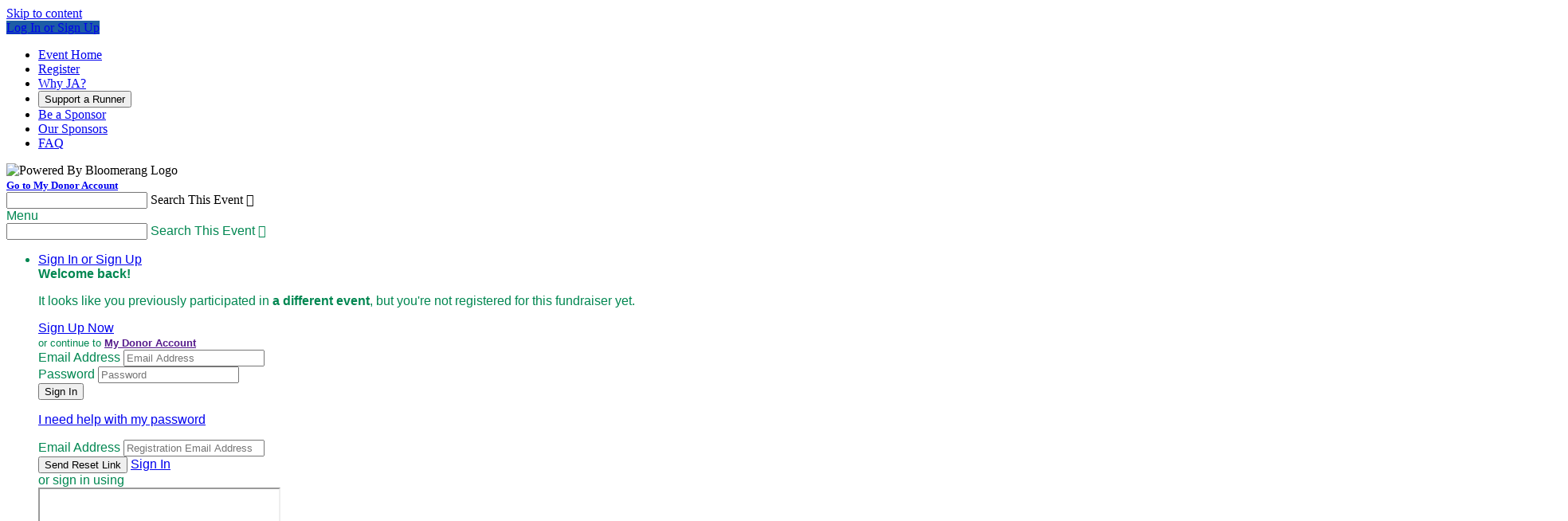

--- FILE ---
content_type: text/html; charset=utf-8
request_url: https://secure.qgiv.com/event/rbcrftk2018/account/702919/
body_size: 37547
content:



<!DOCTYPE html>
<!--[if lt IE 7]> <html class="no-js lt-ie9 lt-ie8 lt-ie7 " lang="en"> <![endif]-->
<!--[if IE 7]>    <html class="no-js lt-ie9 lt-ie8 " lang="en"> <![endif]-->
<!--[if IE 8]>    <html class="no-js lt-ie9 " lang="en"> <![endif]-->
<!--[if gt IE 8]><!--> <html class="no-js page-layout-standard  admin-cms-enabled form-p2p " lang="en"> <!--<![endif]-->
<head>

    <title>RBC Race for the Kids</title>
                    




        
            <link rel="icon" type="image/png" href="/favicon.ico">
    

    <meta http-equiv="Content-Type" content="text/html; charset=UTF-8" />
    <meta name="viewport" content="width=device-width, initial-scale=1" />
                    

<meta property="og:title" content="RBC Race for the Kids" />
<meta property="og:url" content="https://secure.qgiv.com/event/rbcrftk2018/account/702919/" />
<meta property="og:site_name" content="RBC Race for the Kids" />
<meta property="og:description" content="" />
<meta property="og:type" content="website" />
        <meta name="google-signin-client_id" content="265722236664-j5ab57dhc8qva6q6aqnrslni5o0n1vo4.apps.googleusercontent.com">
        <link rel="stylesheet" type="text/css" href="/resources/hobnob/css/application.css?v4.8.2.5" />
    <link rel="stylesheet" type="text/css" href="/resources/hobnob/themes/default/theme.css?v4.8.2.5" />

    
    <script src="/resources/dist/scripts/vendor/modernizr.min.js"></script>
    <script>var QGIV = {};</script>
    <script>var Widgets = {};</script>

            <script src="/resources/dist/scripts/vendor/jquery-3.6.0.min.js"></script>
        <script src="/resources/dist/scripts/vendor/jquery-migrate-3.3.1.min.js"></script>
    
    
    <script src="https://apis.google.com/js/platform.js" async defer></script>

    <style id="cms-theme-styles" type="text/css">
                        .landing-page-container .html-widget .content a { color: #1d5da5; }
                    .page-container{background-image:url(https://df3318c9ff60409f5858-33b0735e1ef87c51ff6ab3f3c71c7652.ssl.cf2.rackcdn.com/qgiv_rbcrftk_background-1534434156);}.page-container{background-position:top center;}.page-container{background-repeat:no-repeat;}.page-container{background-color:#e6ebee;}.ui-primary-color{background-color:#1d5da5;}.ui-text-primary-color{color:#1d5da5;}.ui-border-primary-color{border-color:#1d5da5;}.user-html-content a{color:#1d5da5;}.page-container{font-family:"Helvetica Neue", Helvetica, Arial, sans-serif;}.qgiv-widget-container{font-family:"Helvetica Neue", Helvetica, Arial, sans-serif;}.main-navigation{background-color:#1d5da5;}.main-navigation{color:#ffffff;}.button-widget .ui-button.ui-primary-color{background-color:#ffffff;}.global-bar{background-color:#ffffff;}.global-bar{color:#008751;}
    
                    .ui-primary-color-lighten-5{ background-color: #2169bb; }
        .ui-primary-color-darken-5{ background-color: #19518f; }
                .ui-primary-color-lighten-10{ background-color: #2575d0; }
        .ui-primary-color-darken-10{ background-color: #15457a; }
                .ui-primary-color-lighten-15{ background-color: #3382db; }
        .ui-primary-color-darken-15{ background-color: #123864; }
                .ui-primary-color-lighten-20{ background-color: #4990df; }
        .ui-primary-color-darken-20{ background-color: #0e2c4e; }
            
    
        </style>
<style id="cms-preview-theme-styles" type="text/css">
</style>

    
    
    
            <script>(function(w, d, s, id){var js, fjs = d.getElementsByTagName(s)[0];if (d.getElementById(id)) return;js = d.createElement(s); js.id = id;js.src = "https://secure.qgiv.com/resources/core/js/embed.js";fjs.parentNode.insertBefore(js, fjs);})(window, document, 'script', 'qgiv-embedjs');</script>    </head>

<body>
    <!--[if lte IE 8]>
        <div class="ui-message ie-support-message highlight">
            We offer limited support for this version of Internet Explorer. For the best experience, please consider upgrading to the latest version of <a href="http://windows.microsoft.com/ie" target="_blank">Internet Explorer</a>, <a href="http://chrome.google.com" target="_blank">Google Chrome</a>, or <a href="http://www.mozilla.org/en-US/firefox/new/" target="_blank">Mozilla Firefox</a>.
        </div>
    <![endif]-->

    <!--Skip Nav-->
    <a href="#content" class="skip-nav">Skip to content</a>

    <input type="hidden" value="J4fPuDbfHGgD" name="csrfToken" id="csrfToken" />

    <nav class="mobile-navigation-container">
                                    <a class="nav-item-link ui-primary-color" href="/event/rbcrftk2018/login/">Log In or Sign Up</a>
                    
        <div class="mobile-navigation no-margin-top">
                <ul class="navigation">
                <li class="nav-item">
                        <a class="nav-item-link" href="/event/rbcrftk2018/" >
                Event Home
            </a>
                    </li>
                <li class="nav-item">
                        <a class="nav-item-link" href="/event/rbcrftk2018/register/" >
                Register
            </a>
                    </li>
                <li class="nav-item">
                        <a class="nav-item-link" href="https://www.juniorachievement.org/web/ja-set/about-ja" target="_blank">
                Why JA?
            </a>
                    </li>
                <li class="nav-item">
            
                 
                <button
                    class="nav-item-link nav-item-link--button qgiv-load-modal"
                    data-event-url="https://secure.qgiv.com/api/v1/donationform/rbcrftk2018/donate/registration/702919/?"
                    data-event-name="RBC Race for the Kids Donation Form"
                    data-standard-donation-form="1"
                >
                    Support a Runner
                </button>
                    </li>
                <li class="nav-item">
                        <a class="nav-item-link" href="/event/rbcrftk2018/store/" >
                Be a Sponsor
            </a>
                    </li>
                <li class="nav-item">
                        <a class="nav-item-link" href="/event/rbcrftk2018/sponsors/" >
                Our Sponsors
            </a>
                    </li>
                <li class="nav-item">
                        <a class="nav-item-link" href="/event/rbcrftk2018/page/290752/" >
                FAQ
            </a>
                    </li>
            </ul>
                        <div class="text-center margin-top-2x text-white">
                <div class="powered-by-Qgiv-logo  text-center padding-1x no-padding-bottom">
                    <img alt="Powered By Bloomerang Logo " src="https://secure.qgiv.com/resources/core/images/logo-powered-by-bloomerang-white.svg" height="22">
                </div>
                                    <strong><small><a class="nav-item-link underline" href="/account//me/?org=438362&formId=936328" >Go to My Donor Account</a></small></strong>
                            </div>
                    </div>
    </nav>

    <div class="mobile-search-container js-mobile-search-container">
        
    
<div class="global-search-container search-field-container field-container label-is-placeholder">
    <form id="global-search-form" role="search" action="#">
        <input class="search-field form-field global-search-field js-global-search-field" id="mobile-global-search-field" type="text" />
        <label class="field-label js-event-search-label" for="mobile-global-search-field">Search This Event</label>
        <span class="search-button">
            <span class="ui-icon">&#xe7c7;</span>
        </span>
    </form>
</div>
<div class="js-global-search-results-container global-search-results-container quick-search scrollable ">
    <div class="grid js-global-search-results-content" id="mobile-search-results-container"></div>
</div>    </div>

    
    <section class="page-container ">
                            
<header class="global-bar ui-primary-color is-light-color">
    <div class="container">

        <span class="mobile-menu-button" data-icon="&#xe7d0;">Menu</span>

                    
    
<div class="global-search-container search-field-container field-container label-is-placeholder">
    <form id="global-search-form" role="search" action="#">
        <input class="search-field form-field global-search-field js-global-search-field" id="desktop-global-search-field" type="text" />
        <label class="field-label js-event-search-label" for="desktop-global-search-field">Search This Event</label>
        <span class="search-button">
            <span class="ui-icon">&#xe7c7;</span>
        </span>
    </form>
</div>
<div class="js-global-search-results-container global-search-results-container quick-search scrollable ">
    <div class="grid js-global-search-results-content" id="desktop-search-results-container"></div>
</div>        
        <ul class="navigation horizontal social-links">
                                                        </ul>

        <nav class="account-navigation">
            <ul class="navigation horizontal">
                
                
                                    <li class="nav-item login-container">
                        
                            <a class="nav-item-label" data-icon-after="&#xe7d7;" href="/event/rbcrftk2018/login/">Sign In or Sign Up</a>
                            <div class="nav-sub-menu anchor-right dropdown-container login-dropdown-container">
                                                                     <div class="js-wrong-event-message hide-content padding-2x text-center flex gap-half flex-direction-column justify-content-center align-items-center" >
    <div>
        <strong>Welcome back<span id="js-wrong-event-message-fname"></span>!</strong>
    </div>

    <p>It looks like you previously participated in <strong id="js-wrong-event-message-previous-event">a different event</strong>, but you're not registered for this fundraiser yet.</p>

    <a class="ui-button ui-secondary-color register-button" href="/event/rbcrftk2018/register/" target="_blank">Sign Up Now</a>

            <div>
            <small>
                or continue to <strong><a class="my-qgiv-account-link" href="" target="_blank">My Donor Account</a></strong>
            </small>
        </div>
    </div>                                                                <div class="js-nav-sign-in-section">
                                    
<div class="login-form-container">
    <form class="login-form">
                <div class="field-container">
            <label class="field-label" for="login-email">Email Address</label>
            <input class="form-field login-email" id="login-email" type="text" value="" placeholder="Email Address" autocapitalize="off" />
        </div>
        <div class="field-container">
            <label class="field-label" for="login-password">Password</label>
            <input class="form-field login-password" id="login-password" type="password" value="" placeholder="Password" />
        </div>
                            <div class="form-actions form-actions-login">
                <input class="ui-button ui-secondary-color login-button" type="submit" value="Sign In" />
                <div class="form-actions-login-content-container">
                    <div class="form-actions-login-content">
                        <div class="form-actions-login-text">
                            <a class="form-action-link login-reset-toggle" href="#">
                                <p class="no-margin-top no-margin-bottom">I need help with my password</p>
                            </a>
                        </div>
                    </div>
                </div>
            </div>
        
        <input type="hidden" value="J4fPuDbfHGgD" name="csrfToken" id="csrfToken" />
    </form>

    <form class="forgot-password-form hide-content">
                                            <div class="field-container">
                <label class="field-label" for="login-email">Email Address</label>
                <input class="form-field login-email" name="email" id="login-email" type="text" value="" placeholder="Registration Email Address"/>
            </div>
            <div class="form-actions">
                <input class="ui-button ui-secondary-color resend-password-email" type="submit" value="Send Reset Link"/>
                <a class="form-action-link login-reset-toggle" href="#">Sign In</a>
            </div>
            </form>
</div>                                    <div class="divider">
                                        <span class="divider-content">or sign in using</span>
                                    </div>
                                    <div class="social-login-container text-center margin-bottom-1x padding-1x">
                                        <iframe class="qgiv-social-authentication" src="https://secure.qgiv.com/account/social-auth/"></iframe>
                                    </div>
                                    <a class="ui-application-primary-color create-account-button" href="/event/rbcrftk2018/register/ ">Sign Up Now</a>
                                </div>
                            </div>
                                            </li>
                
                            </ul>
        </nav>
                    <span class="mobile-search-button ui-icon" data-search-icon="&#xe67f;" data-close-icon="&#xe6fd;">&#xe67f;</span>
            </div>
    <input type="hidden" id="form-template" value="10" />
    <input type="hidden" id="donation-form-type" value="1" />
</header>        
        <section class="view-container container">
                            <nav class="main-navigation" role="navigation">
                        <ul class="navigation">
                <li class="nav-item">
                        <a class="nav-item-link" href="/event/rbcrftk2018/" >
                Event Home
            </a>
                    </li>
                <li class="nav-item">
                        <a class="nav-item-link" href="/event/rbcrftk2018/register/" >
                Register
            </a>
                    </li>
                <li class="nav-item">
                        <a class="nav-item-link" href="https://www.juniorachievement.org/web/ja-set/about-ja" target="_blank">
                Why JA?
            </a>
                    </li>
                <li class="nav-item">
            
                 
                <button
                    class="nav-item-link nav-item-link--button qgiv-load-modal"
                    data-event-url="https://secure.qgiv.com/api/v1/donationform/rbcrftk2018/donate/registration/702919/?"
                    data-event-name="RBC Race for the Kids Donation Form"
                    data-standard-donation-form="1"
                >
                    Support a Runner
                </button>
                    </li>
                <li class="nav-item">
                        <a class="nav-item-link" href="/event/rbcrftk2018/store/" >
                Be a Sponsor
            </a>
                    </li>
                <li class="nav-item">
                        <a class="nav-item-link" href="/event/rbcrftk2018/sponsors/" >
                Our Sponsors
            </a>
                    </li>
                <li class="nav-item">
                        <a class="nav-item-link" href="/event/rbcrftk2018/page/290752/" >
                FAQ
            </a>
                    </li>
            </ul>
                </nav>
                        <section class="event-container">
                                                                    
            <div class="event-header anchor-container" role="banner">
            <div class="header-image-container ">
                                    <img class="header-image" src="https://267dba0d22e92d42c852-499a6c28da5a6f2abd0dbc179129cff4.ssl.cf2.rackcdn.com/qgiv_rbcrftk_banner_2019_jpg-1546876355_large" alt="RBC Race for the Kids" />
                            </div>
                    </div>
                                        
                <div class="event-body" role="main" id="content">
                        <div class="event-content">
                    <div class="page-event-info">
                <div class="avatar-container">
                        <a class="avatar ui-border-primary-color " href="/event/rbcrftk2018/account/702919/" title="Fundraising Page: Abhisek Kumar">
                        

            <span class="user-avatar user-avatar-placeholder ui-primary-color-lighten-10 ">
            <span class="user-avatar-label">AK</span>
        </span>
    </a>                            <a class="avatar ui-border-primary-color sub-avatar" href="/event/rbcrftk2018/team/819531/" title="Team Page: Team RBC">
                        

            <img class="support-svg" src="https://299096a3204e2b444409-18306b8b06d6b7ab306d99885cb6cf3a.ssl.cf2.rackcdn.com/rbc_team_avitar_png-1526935555_large" alt="Team Page: Team RBC" />
    </a>                    </div>
<div class="event-title-container">
            <p class="event-meta">
            <a href="/event/rbcrftk2018/">RBC Race for the Kids</a>
                            &nbsp; &#9675; &nbsp;
                <a href="/event/rbcrftk2018/team/819531/">Team RBC</a>
                                </p>
        <h1 class="title">
                                        Abhisek Kumar
                    </h1>
    
                        <p class="event-meta">
                            February 9, 2019 7:30am - 1:00pm
                    </p>
    </div>            </div>
            <div class="content-layout-divider"></div>
                                        <div class="grid" id="">
                                                    <div class="grid-unit eight-twelfths tablet-two-thirds large-column" id="">
                                    
    
                                                    <div class="widget no-border " data-id="811631">
                <div class="widget-wrapper">
    <div class="page-title-widget  text-left">
                    <h1 class="widget-title heading-alpha ui-text-primary-color ">
            My Personal Fundraising Page
            </h1>
                        </div>
</div>
    </div>
                        
                                            
    
                                                    <div class="widget " data-id="811632">
                
<div class="widget-wrapper">
    <div class="html-widget -user-html-content ">
                            <div class="content display-flow-root">
                                                                                <p>Thank you for helping me raise funds for Junior Achievement of Southeast Texas! </p>

                            </div>
            </div>
</div>
    </div>
                        
                                            
    
                                                    <div class="widget " data-id="811633">
                            <div class="social-share-widget ">
                            
                
                
                <div class="social-share-buttons">
                                                                                                        <a class="ui-button bg-facebook social-share-button social-share-facebook social-sharing-popup" href="https://www.facebook.com/sharer/sharer.php?u=https%3A%2F%2Fsecure.qgiv.com%2Fevent%2Frbcrftk2018%2Faccount%2F702919%2F" target="_blank" data-icon="&#xe7ea;">
                                    <span class="ui-button-label">Share on Facebook</span>
                                </a>
                                                                                        <a class="ui-button ui-icon--x-twitter bg-twitter social-share-button social-share-twitter social-sharing-popup" href="https://twitter.com/intent/tweet?url=https%3A%2F%2Fsecure.qgiv.com%2Fevent%2Frbcrftk2018%2Faccount%2F702919%2F&amp;text=RBC%20Race%20for%20the%20Kids&amp;hashtags=" target="_blank">
                                     <span class="ui-button-label">Share on X</span>
                                </a>
                                                                                        </div>
                    </div>
        </div>
                        
                <script>
            Widgets[1] = Widgets[1] || {};
            if ( typeof Widgets[1].scripts == 'undefined') Widgets[1].scripts = [];
            if ( typeof Widgets[1].callbacks == 'undefined') Widgets[1].callbacks = [];
                
        </script>
                    </div>
                                                                <div class="grid-unit four-twelfths  tablet-one-third small-column" id="">
                                    
    
                                                    <div class="widget " data-id="811634">
                    
            <div class="widget-embed-settings">
                <a class="ui-icon embed-icon trigger-embed-settings" data-tooltip="Embed This Widget" data-tooltip-position="left" href="#qgiv-embed-811634">&#xe75b;</a>
                <div class="embed-settings">
                    <div class="grid">
                        <div class="grid-unit six-twelfths tablet-one-half field-container">
                            <label class="field-label" for="embed-width-811634">Width: (in pixels)</label>
                            <input class="form-field embed-width" type="text" id="embed-width-811634" value="" />
                        </div>
                        <div class="grid-unit six-twelfths tablet-one-half field-container">
                            <label class="field-label" for="embed-height-811634">Height: (in pixels)</label>
                            <input class="form-field embed-height" type="text" id="embed-height-811634" value="" />
                        </div>
                    </div>
                    <label class="field-label" for="embed-code-snippet-811634">Place the following code wherever you would like it to appear on your page:</label>
                    <textarea class="basic-code-editor embed-code-snippet select-on-focus" readonly data-code="&lt;iframe class=&quot;qgiv-embed&quot; id=&quot;qgiv-embed-811634&quot; src=&quot;https://secure.qgiv.com/event/rbcrftk2018/widget/811634/?etype=registration&amp;amp;entity=702919&quot; frameborder=&quot;0&quot; allowtransparency=&quot;true&quot; scrolling=&quot;no&quot;&gt;&lt;/iframe&gt;" id="embed-code-snippet-811634">&lt;iframe class=&quot;qgiv-embed&quot; id=&quot;qgiv-embed-811634&quot; src=&quot;https://secure.qgiv.com/event/rbcrftk2018/widget/811634/?etype=registration&amp;amp;entity=702919&quot; frameborder=&quot;0&quot; allowtransparency=&quot;true&quot; scrolling=&quot;no&quot;&gt;&lt;/iframe&gt;</textarea>
                                    </div>
            </div>
                    <div class="widget-wrapper">
        <div class="thermometer-widget thermometer-container  vertical-thermometer-widget ">
            
                        
            <div class="thermometer-content">
                                    <div class="thermometer-graphic with-stats">
                        <div class="svg-container js-thermometer-graphic" id="thermometer-811634" data-layout="vertical"></div>
                    </div>
                                <div class="thermometer-stats fade-out-content">
                                            <div class="thermometer-stat current-stat ">
                            <h3 class="thermometer-stat-value achievement-amount"><span class="js-thermometer-stat-value thermometer-stat-value--color ui-text-primary-color">
                                                                    $0.00
                                                                </span></h3>
                            <h4 class="supporting-text">achieved</h4>
                        </div>
                                                                <div class="thermometer-stat goal-stat ">
                            <h3 class="thermometer-stat-value ui-application-text-color goal-amount"><span class="js-thermometer-stat-value">
                                                                    $100.00</span></h3>
                                                            <h4 class="supporting-text">goal</h4>
                        </div>
                                                                <div class="thermometer-stat percentage-stat ">
                            <h3 class="thermometer-stat-value percentage-amount"><span class="js-thermometer-stat-value thermometer-stat-value--color ui-text-primary-color"></span></h3>
                            <h4 class="supporting-text">of your goal reached</h4>
                        </div>
                                    </div>
            </div>

            
                                                                    <div class="thermometer-countdown" data-event-date="February 09, 2019 08:30:00 EST">
                    <div class="counter grid no-spacing">
                        <div class="grid-unit three-twelfths tablet-one-quarter mobile-one-quarter">
                            <h3 class="goal-counter counter-days">0</h3>
                            <h4 class="supporting-text">days</h4>
                        </div>
                        <div class="grid-unit three-twelfths tablet-one-quarter mobile-one-quarter">
                            <h3 class="goal-counter counter-hours">0</h3>
                            <h4 class="supporting-text">hours</h4>
                        </div>
                        <div class="grid-unit three-twelfths tablet-one-quarter mobile-one-quarter">
                            <h3 class="goal-counter counter-minutes">0</h3>
                            <h4 class="supporting-text">mins</h4>
                        </div>
                        <div class="grid-unit three-twelfths tablet-one-quarter mobile-one-quarter">
                            <h3 class="goal-counter counter-seconds">0</h3>
                            <h4 class="supporting-text">secs</h4>
                        </div>
                    </div>
                </div>
                                                    <div class="thermometer-buttons">
                                                                        
                            <button
                                class="ui-button thermometer-button thermometer-donation-button js-prevent-redirect qgiv-load-modal ui-primary-color"
                                data-event-url="https://secure.qgiv.com/api/v1/donationform/rbcrftk2018/donate/registration/702919/?"
                                data-event-name="RBC Race for the Kids Donation Form"
                                data-standard-donation-form="1"
                                >
                                    Donate Now
                                </button>
                                                                                    
                                                                                                                                                                                                                                                                                                    
                            <a class="ui-button thermometer-button thermometer-register-button
                                    secondary ui-text-primary-color
                                    
                                    "
                            href="/event/rbcrftk2018/team/819531/register/"
                                                        >
                                                                    Join My Team!
                                                            </a>

                                                                                        </div>
                    </div>
    </div>
    </div>
                        
                <script>
            Widgets[64] = Widgets[64] || {};
            if ( typeof Widgets[64].scripts == 'undefined') Widgets[64].scripts = [];
            if ( typeof Widgets[64].callbacks == 'undefined') Widgets[64].callbacks = [];
                                Widgets[64].scripts.push(
        {'id' : 'fitty', 'path' : '/resources/dist/scripts/vendor/fitty.min.js'},
        {'id' : 'raphael', 'path' : '/resources/dist/scripts/vendor/raphael.min.js'},
                {'id' : 'thermometer', 'path' : '/resources/dist/scripts/core/plugin.thermometer.min.js'}
    );
    Widgets[64].callbacks.push(function(){
        if ( window.jQuery && $.fn.thermometer ){
            var goalValue = '100.00';
            var thermometer = $('#thermometer-811634').thermometer({
                goal : parseFloat(goalValue.replace(/,/g, '')),
                goaltype : 'default',
                achieved : 0.00,
                fill : '#1d5da5',
                achievedFill : '#3382db',
                textfill : true,
                entity : '702919',
                entityType : '10',
                formID : '936328',
                goalID : '',
                aggregatedForms : '',
                aggregatedItems: '',
                aggregatedThermType: '',
                disableUpdates: false
            });

            
            UI.initColorpicker();

                    }
    });

        </script>
                    </div>
                            </div>
            <div class="content-layout-divider"></div>            <div class="grid" id="">
                                                    <div class="grid-unit six-twelfths tablet-six-twelfths large-column" id="">
                                    
    
                                                    <div class="widget " data-id="811635">
                <div class="supporters-widget">
        <h3 class="heading-gamma widget-title ui-text-primary-color">My Supporters</h3>
    
    <div class="supporters-widget-content">
        <ul class="ui-tabs js-tabs pill-tabs no-margin padding-top-1x padding-bottom-1x" data-content-toggle-container="#user-list-container-811635">
            <li class="js-tab active-tab"><a class="js-tab-link" href="#most-recent-811635">Most Recent</a></li>
            <li class="js-tab"><a class="js-tab-link" href="#top-donors-811635">Top Donors</a></li>
        </ul>

        <div class="tab-container no-padding" id="user-list-container-811635">
            <div class="toggle-content fade-in-content activity-list-container recent-donors has-overflow" id="most-recent-811635">
                            <p>There are no recent supporters to display.</p>
                        </div>
            <div class="toggle-content activity-list-container top-donors has-overflow hide-content" id="top-donors-811635">
                            <p>There are no top donors to display.</p>
                        </div>
        </div>
    </div>

    </div>
    </div>
                        
                <script>
            Widgets[72] = Widgets[72] || {};
            if ( typeof Widgets[72].scripts == 'undefined') Widgets[72].scripts = [];
            if ( typeof Widgets[72].callbacks == 'undefined') Widgets[72].callbacks = [];
                Widgets[72].callbacks.push(function(){
        if (window.jQuery){
            $(document).ready(function(){
                let itemHeight = 0;
                let displayHeight = 0;
                // init on page load
                updateContainerHeight('#most-recent-811635');

                // update the max-height of the tab content to be the number of items set in the widget settings
                function updateContainerHeight (containerID) {
                    const $container = $(containerID);
                    const displayNumber = 5;
                    const displayItems = $container.find('.js-user').slice(0, displayNumber);

                    // Set height of each item according to height of first item in list
                    if (displayItems.length > 0) {
                        const firstItem = displayItems[0];
                        const stats = firstItem.getBoundingClientRect();
                        if (itemHeight === 0 && stats.height > 0) {
                            itemHeight = stats.height;
                        }
                    }

                    // loop through the number of display items and calculate the total height for container
                    for ( var i=0; i<displayItems.length; i++ ) {
                        displayHeight += itemHeight;
                    }

                    // add height of View More button (with true argument, to add margin)
                    // NOTE: The '+1" below is a temporary fix for an issue where the bottom border of the widget
                    // jumps up shortly after page load and cuts off the bottom of the 'View More' button.
                    displayHeight += ($('.js-get-donor-items').outerHeight(true) + 1);

                    // add the container padding before setting the new max-height
                    displayHeight = displayHeight + parseInt($container.css('padding-top')) + 'px';
                    $container.css('max-height', displayHeight);
                    // remove the inline style from the hidden toggle-content so it can hide properly
                    $container.siblings('.toggle-content').css('max-height','');
                }

                // update the inline max-height styles when tabs are clicked
                $('[data-id=811635] .js-tab-link').on('click', function() {
                    updateContainerHeight($(this).attr('href'));
                });

                // set the limit for TFP/PFPs
                var limit = 5;

                function getDonorData($list) {
                    var donorType = $list.attr('data-type'),
                        $lastItem = $list.find('.activity-item:last'),
                        data = 'entity=702919&entityType=10&limit=' + limit + '&date=' + $lastItem.attr('data-date') + '&amount=' + $lastItem.attr('data-amount') + '&aggregated_forms=';
                    const $viewMoreButton = $('.js-get-donor-items');
                    $viewMoreButton.prop("disabled", true);

                    // make the ajax call
                    $.fn.qpost({
                        url : url(donorType, [$('#form-id').val()]),
                        data : data,
                        success : function(data){
                            if ( data ) {
                                // insert response into the DOM
                                if ( typeof data.html !== 'undefined' && data.html !== null && data.count > 0 ) {
                                    if ( data.count > 0 ) $list.find('.js-last-activity-item').before(data.html);
                                    // hide more button if there are no more to show
                                    if ( data.count < limit ) $list.find('.js-last-activity-item').addClass('hide-content');
                                } else {
                                    $list.find('.js-last-activity-item').addClass('hide-content');
                                }
                            }
                            $viewMoreButton.prop("disabled", false);
                        }
                    });

                }

                $('.js-get-donor-items').on('click', function(e){
                    e.preventDefault();
                    getDonorData( $(this).closest('.js-donor-list') );
                });
            });
        }
    });
 
        </script>
                    </div>
                                                                <div class="grid-unit six-twelfths tablet-six-twelfths large-column" id="">
                                    
            
                                
            
                                        
                                                            
                                                    <div class="widget " data-id="811636">
                    <div class="supporters-widget team-list-widget">
        <div class="widget-header">
                        <h3 class="heading-gamma widget-title ui-text-primary-color">My Teammates</h3>
                        <div class="widget-tools">
                <div class="pagination-dropdown decrease-font-size">
                    <label for="#widget-sort-811636">Sort:</label>
                    <select class="ui-select js-sort-team-members" id="widget-sort-811636" data-container=".widget" data-limit="5">
                        <option value="amount" data-sort="desc">Amount Raised &#8681;</option>
                        <option value="amount" data-sort="asc">Amount Raised &#8679;</option>
                        <option value="name" data-sort="desc">Name &#8681;</option>
                        <option value="name" data-sort="asc">Name &#8679;</option>
                    </select>
                </div>
            </div>
        </div>

        <div class="team-list js-widget-team-list">
            <ul class="user-list ">
                    
                                                                                                                                                                    
            <li class="user cf js-user" data-name="Joseph Cunningham" data-amount="12477.25">
                                            <a class="user-link ui-media" href="/event/rbcrftk2018/account/693999/">
                                                        <span class="media-image user-avatar-container">
                                
            <img class="user-avatar-image " src="https://71e4cf3eaef7d2a3abef-faa913bcfdb0ac418c374018fe4a15a7.ssl.cf2.rackcdn.com/joe_rio_iii_jpg-1540132505_large" alt="Joseph Cunningham" />
                        </span>
                                        <span class="media-body">
                        <span class="user-details">
                            <span class="user-name heading-epsilon">
                                Joseph Cunningham
                                                            </span>
                                                        <span class="user-amount-raised ui-text-success-color">$12,477.25</span>
                            
                            
                            
                                                    </span>
                    </span>
                                </a>
                            </li>
                                                                                                                                                                                                                        
            <li class="user cf js-user" data-name="Rusty Shepherd" data-amount="2500.00">
                                            <a class="user-link ui-media" href="/event/rbcrftk2018/account/694935/">
                                                        <span class="media-image user-avatar-container">
                                
    <span class="user-avatar user-avatar-placeholder ui-primary-color-lighten-5 ">
        <span class=" user-avatar-label">
                            RS
                    </span>
    </span>
                    </span>
                                        <span class="media-body">
                        <span class="user-details">
                            <span class="user-name heading-epsilon">
                                Rusty Shepherd
                                                            </span>
                                                        <span class="user-amount-raised ui-text-success-color">$2,500.00</span>
                            
                            
                            
                                                    </span>
                    </span>
                                </a>
                            </li>
                                                                                                                                                                                                                        
            <li class="user cf js-user" data-name="Brianna Langley" data-amount="859.50">
                                            <a class="user-link ui-media" href="/event/rbcrftk2018/account/701934/">
                                                        <span class="media-image user-avatar-container">
                                
    <span class="user-avatar user-avatar-placeholder ui-primary-color-darken-5 ">
        <span class=" user-avatar-label">
                            BL
                    </span>
    </span>
                    </span>
                                        <span class="media-body">
                        <span class="user-details">
                            <span class="user-name heading-epsilon">
                                Brianna Langley
                                                            </span>
                                                        <span class="user-amount-raised ui-text-success-color">$859.50</span>
                            
                            
                            
                                                    </span>
                    </span>
                                </a>
                            </li>
                                                                                                                                                                                                                        
            <li class="user cf js-user" data-name="Jim Allred" data-amount="757.50">
                                            <a class="user-link ui-media" href="/event/rbcrftk2018/account/699021/">
                                                        <span class="media-image user-avatar-container">
                                
    <span class="user-avatar user-avatar-placeholder ui-primary-color-darken-5 ">
        <span class=" user-avatar-label">
                            JA
                    </span>
    </span>
                    </span>
                                        <span class="media-body">
                        <span class="user-details">
                            <span class="user-name heading-epsilon">
                                Jim Allred
                                                            </span>
                                                        <span class="user-amount-raised ui-text-success-color">$757.50</span>
                            
                            
                            
                                                    </span>
                    </span>
                                </a>
                            </li>
                                                                                                                                                                                                                        
            <li class="user cf js-user" data-name="Logan Dickinson" data-amount="657.50">
                                            <a class="user-link ui-media" href="/event/rbcrftk2018/account/694505/">
                                                        <span class="media-image user-avatar-container">
                                
            <img class="user-avatar-image " src="https://71d975026691d7ea64d8-6c8b21b54a39c9edd0f57d805aa1f852.ssl.cf2.rackcdn.com/logan_dickinson_headshot_-_5x7_jpg-1540137632_large" alt="Logan Dickinson" />
                        </span>
                                        <span class="media-body">
                        <span class="user-details">
                            <span class="user-name heading-epsilon">
                                Logan Dickinson
                                                            </span>
                                                        <span class="user-amount-raised ui-text-success-color">$657.50</span>
                            
                            
                            
                                                    </span>
                    </span>
                                </a>
                            </li>
                                                                                                                                                                                                                        
            <li class="user cf hide-content js-user" data-name="Cameron Johnson" data-amount="500.01">
                                            <a class="user-link ui-media" href="/event/rbcrftk2018/account/694650-rbcrace4thekids/">
                                                        <span class="media-image user-avatar-container">
                                
    <span class="user-avatar user-avatar-placeholder ui-primary-color-darken-5 ">
        <span class=" user-avatar-label">
                            CJ
                    </span>
    </span>
                    </span>
                                        <span class="media-body">
                        <span class="user-details">
                            <span class="user-name heading-epsilon">
                                Cameron Johnson
                                                            </span>
                                                        <span class="user-amount-raised ui-text-success-color">$500.01</span>
                            
                            
                            
                                                    </span>
                    </span>
                                </a>
                            </li>
                                                                                                                                                                                                                        
            <li class="user cf hide-content js-user" data-name="Sean Nemec" data-amount="357.50">
                                            <a class="user-link ui-media" href="/event/rbcrftk2018/account/697676/">
                                                        <span class="media-image user-avatar-container">
                                
    <span class="user-avatar user-avatar-placeholder ui-primary-color-darken-10 ">
        <span class=" user-avatar-label">
                            SN
                    </span>
    </span>
                    </span>
                                        <span class="media-body">
                        <span class="user-details">
                            <span class="user-name heading-epsilon">
                                Sean Nemec
                                                            </span>
                                                        <span class="user-amount-raised ui-text-success-color">$357.50</span>
                            
                            
                            
                                                    </span>
                    </span>
                                </a>
                            </li>
                                                                                                                                                                                                                        
            <li class="user cf hide-content js-user" data-name="Yanira Dominguez" data-amount="282.50">
                                            <a class="user-link ui-media" href="/event/rbcrftk2018/account/697386/">
                                                        <span class="media-image user-avatar-container">
                                
    <span class="user-avatar user-avatar-placeholder ui-primary-color-lighten-10 ">
        <span class=" user-avatar-label">
                            YD
                    </span>
    </span>
                    </span>
                                        <span class="media-body">
                        <span class="user-details">
                            <span class="user-name heading-epsilon">
                                Yanira Dominguez
                                                            </span>
                                                        <span class="user-amount-raised ui-text-success-color">$282.50</span>
                            
                            
                            
                                                    </span>
                    </span>
                                </a>
                            </li>
                                                                                                                                                                                                                        
            <li class="user cf hide-content js-user" data-name="Terrellesha Daniels" data-amount="240.55">
                                            <a class="user-link ui-media" href="/event/rbcrftk2018/account/702347/">
                                                        <span class="media-image user-avatar-container">
                                
    <span class="user-avatar user-avatar-placeholder ui-primary-color ">
        <span class=" user-avatar-label">
                            TD
                    </span>
    </span>
                    </span>
                                        <span class="media-body">
                        <span class="user-details">
                            <span class="user-name heading-epsilon">
                                Terrellesha Daniels
                                                            </span>
                                                        <span class="user-amount-raised ui-text-success-color">$240.55</span>
                            
                            
                            
                                                    </span>
                    </span>
                                </a>
                            </li>
                                                                                                                                                                                                                        
            <li class="user cf hide-content js-user" data-name="Joel Sandler" data-amount="225.75">
                                            <a class="user-link ui-media" href="/event/rbcrftk2018/account/694874/">
                                                        <span class="media-image user-avatar-container">
                                
    <span class="user-avatar user-avatar-placeholder ui-primary-color-darken-10 ">
        <span class=" user-avatar-label">
                            JS
                    </span>
    </span>
                    </span>
                                        <span class="media-body">
                        <span class="user-details">
                            <span class="user-name heading-epsilon">
                                Joel Sandler
                                                            </span>
                                                        <span class="user-amount-raised ui-text-success-color">$225.75</span>
                            
                            
                            
                                                    </span>
                    </span>
                                </a>
                            </li>
                                                                                                                                                                                                                        
            <li class="user cf hide-content js-user" data-name="Clint Corcoran" data-amount="206.00">
                                            <a class="user-link ui-media" href="/event/rbcrftk2018/account/697568/">
                                                        <span class="media-image user-avatar-container">
                                
    <span class="user-avatar user-avatar-placeholder ui-primary-color-lighten-5 ">
        <span class=" user-avatar-label">
                            CC
                    </span>
    </span>
                    </span>
                                        <span class="media-body">
                        <span class="user-details">
                            <span class="user-name heading-epsilon">
                                Clint Corcoran
                                                            </span>
                                                        <span class="user-amount-raised ui-text-success-color">$206.00</span>
                            
                            
                            
                                                    </span>
                    </span>
                                </a>
                            </li>
                                                                                                                                                                                                                        
            <li class="user cf hide-content js-user" data-name="Jorge Campos" data-amount="203.00">
                                            <a class="user-link ui-media" href="/event/rbcrftk2018/account/702344/">
                                                        <span class="media-image user-avatar-container">
                                
    <span class="user-avatar user-avatar-placeholder ui-primary-color-darken-5 ">
        <span class=" user-avatar-label">
                            JC
                    </span>
    </span>
                    </span>
                                        <span class="media-body">
                        <span class="user-details">
                            <span class="user-name heading-epsilon">
                                Jorge Campos
                                                            </span>
                                                        <span class="user-amount-raised ui-text-success-color">$203.00</span>
                            
                            
                            
                                                    </span>
                    </span>
                                </a>
                            </li>
                                                                                                                                                                                                                        
            <li class="user cf hide-content js-user" data-name="Vidyuth Chengappa" data-amount="150.00">
                                            <a class="user-link ui-media" href="/event/rbcrftk2018/account/697517/">
                                                        <span class="media-image user-avatar-container">
                                
    <span class="user-avatar user-avatar-placeholder ui-primary-color-lighten-10 ">
        <span class=" user-avatar-label">
                            VC
                    </span>
    </span>
                    </span>
                                        <span class="media-body">
                        <span class="user-details">
                            <span class="user-name heading-epsilon">
                                Vidyuth Chengappa
                                                            </span>
                                                        <span class="user-amount-raised ui-text-success-color">$150.00</span>
                            
                            
                            
                                                    </span>
                    </span>
                                </a>
                            </li>
                                                                                                                                                                                                                        
            <li class="user cf hide-content js-user" data-name="Clayton T Bryant" data-amount="100.00">
                                            <a class="user-link ui-media" href="/event/rbcrftk2018/account/694594/">
                                                        <span class="media-image user-avatar-container">
                                
    <span class="user-avatar user-avatar-placeholder ui-primary-color-darken-5 ">
        <span class=" user-avatar-label">
                            CT
                    </span>
    </span>
                    </span>
                                        <span class="media-body">
                        <span class="user-details">
                            <span class="user-name heading-epsilon">
                                Clayton T Bryant
                                                            </span>
                                                        <span class="user-amount-raised ui-text-success-color">$100.00</span>
                            
                            
                            
                                                    </span>
                    </span>
                                </a>
                            </li>
                                                                                                                                                                                                                        
            <li class="user cf hide-content js-user" data-name="Emilee Scott" data-amount="100.00">
                                            <a class="user-link ui-media" href="/event/rbcrftk2018/account/696771/">
                                                        <span class="media-image user-avatar-container">
                                
    <span class="user-avatar user-avatar-placeholder ui-primary-color-lighten-10 ">
        <span class=" user-avatar-label">
                            ES
                    </span>
    </span>
                    </span>
                                        <span class="media-body">
                        <span class="user-details">
                            <span class="user-name heading-epsilon">
                                Emilee Scott
                                                            </span>
                                                        <span class="user-amount-raised ui-text-success-color">$100.00</span>
                            
                            
                            
                                                    </span>
                    </span>
                                </a>
                            </li>
                                                                                                                                                                                                                        
            <li class="user cf hide-content js-user" data-name="grace garcia" data-amount="100.00">
                                            <a class="user-link ui-media" href="/event/rbcrftk2018/account/697479/">
                                                        <span class="media-image user-avatar-container">
                                
    <span class="user-avatar user-avatar-placeholder ui-primary-color ">
        <span class=" user-avatar-label">
                            GG
                    </span>
    </span>
                    </span>
                                        <span class="media-body">
                        <span class="user-details">
                            <span class="user-name heading-epsilon">
                                grace garcia
                                                            </span>
                                                        <span class="user-amount-raised ui-text-success-color">$100.00</span>
                            
                            
                            
                                                    </span>
                    </span>
                                </a>
                            </li>
                                                                                                                                                                                                                        
            <li class="user cf hide-content js-user" data-name="Jen McGarry" data-amount="100.00">
                                            <a class="user-link ui-media" href="/event/rbcrftk2018/account/698590/">
                                                        <span class="media-image user-avatar-container">
                                
            <img class="user-avatar-image " src="https://608b7c88966ecf53e47e-31dafe9460a974db62fe8a1c7cef7821.ssl.cf2.rackcdn.com/fort_myers_jpg-1541428528_large" alt="Jen McGarry" />
                        </span>
                                        <span class="media-body">
                        <span class="user-details">
                            <span class="user-name heading-epsilon">
                                Jen McGarry
                                                            </span>
                                                        <span class="user-amount-raised ui-text-success-color">$100.00</span>
                            
                            
                            
                                                    </span>
                    </span>
                                </a>
                            </li>
                                                                                                                                                                                                                        
            <li class="user cf hide-content js-user" data-name="Lauren Martinez" data-amount="100.00">
                                            <a class="user-link ui-media" href="/event/rbcrftk2018/account/701737/">
                                                        <span class="media-image user-avatar-container">
                                
    <span class="user-avatar user-avatar-placeholder ui-primary-color ">
        <span class=" user-avatar-label">
                            LM
                    </span>
    </span>
                    </span>
                                        <span class="media-body">
                        <span class="user-details">
                            <span class="user-name heading-epsilon">
                                Lauren Martinez
                                                            </span>
                                                        <span class="user-amount-raised ui-text-success-color">$100.00</span>
                            
                            
                            
                                                    </span>
                    </span>
                                </a>
                            </li>
                                                                                                                                                                                                                        
            <li class="user cf hide-content js-user" data-name="Sue Carol Thompson" data-amount="100.00">
                                            <a class="user-link ui-media" href="/event/rbcrftk2018/account/702626/">
                                                        <span class="media-image user-avatar-container">
                                
    <span class="user-avatar user-avatar-placeholder ui-primary-color ">
        <span class=" user-avatar-label">
                            SC
                    </span>
    </span>
                    </span>
                                        <span class="media-body">
                        <span class="user-details">
                            <span class="user-name heading-epsilon">
                                Sue Carol Thompson
                                                            </span>
                                                        <span class="user-amount-raised ui-text-success-color">$100.00</span>
                            
                            
                            
                                                    </span>
                    </span>
                                </a>
                            </li>
                                                                                                                                                                                                                        
            <li class="user cf hide-content js-user" data-name="Roozbeh Baharian" data-amount="100.00">
                                            <a class="user-link ui-media" href="/event/rbcrftk2018/account/702979/">
                                                        <span class="media-image user-avatar-container">
                                
    <span class="user-avatar user-avatar-placeholder ui-primary-color-darken-10 ">
        <span class=" user-avatar-label">
                            RB
                    </span>
    </span>
                    </span>
                                        <span class="media-body">
                        <span class="user-details">
                            <span class="user-name heading-epsilon">
                                Roozbeh Baharian
                                                            </span>
                                                        <span class="user-amount-raised ui-text-success-color">$100.00</span>
                            
                            
                            
                                                    </span>
                    </span>
                                </a>
                            </li>
                                                                                                                                                                                                                        
            <li class="user cf hide-content js-user" data-name="Sam Long" data-amount="51.50">
                                            <a class="user-link ui-media" href="/event/rbcrftk2018/account/697588/">
                                                        <span class="media-image user-avatar-container">
                                
    <span class="user-avatar user-avatar-placeholder ui-primary-color-darken-10 ">
        <span class=" user-avatar-label">
                            SL
                    </span>
    </span>
                    </span>
                                        <span class="media-body">
                        <span class="user-details">
                            <span class="user-name heading-epsilon">
                                Sam Long
                                                            </span>
                                                        <span class="user-amount-raised ui-text-success-color">$51.50</span>
                            
                            
                            
                                                    </span>
                    </span>
                                </a>
                            </li>
                                                                                                                                                                                                                        
            <li class="user cf hide-content js-user" data-name="Jeff Carnrite" data-amount="50.00">
                                            <a class="user-link ui-media" href="/event/rbcrftk2018/account/688900/">
                                                        <span class="media-image user-avatar-container">
                                
    <span class="user-avatar user-avatar-placeholder ui-primary-color ">
        <span class=" user-avatar-label">
                            JC
                    </span>
    </span>
                    </span>
                                        <span class="media-body">
                        <span class="user-details">
                            <span class="user-name heading-epsilon">
                                Jeff Carnrite
                                                            </span>
                                                        <span class="user-amount-raised ui-text-success-color">$50.00</span>
                            
                            
                            
                                                    </span>
                    </span>
                                </a>
                            </li>
                                                                                                                                                                                                                        
            <li class="user cf hide-content js-user" data-name="Mark Meaux" data-amount="50.00">
                                            <a class="user-link ui-media" href="/event/rbcrftk2018/account/697481/">
                                                        <span class="media-image user-avatar-container">
                                
    <span class="user-avatar user-avatar-placeholder ui-primary-color-lighten-10 ">
        <span class=" user-avatar-label">
                            MM
                    </span>
    </span>
                    </span>
                                        <span class="media-body">
                        <span class="user-details">
                            <span class="user-name heading-epsilon">
                                Mark Meaux
                                                            </span>
                                                        <span class="user-amount-raised ui-text-success-color">$50.00</span>
                            
                            
                            
                                                    </span>
                    </span>
                                </a>
                            </li>
                                                                                                                                                                                                                        
            <li class="user cf hide-content js-user" data-name="Elizabeth Nemec" data-amount="50.00">
                                            <a class="user-link ui-media" href="/event/rbcrftk2018/account/697678/">
                                                        <span class="media-image user-avatar-container">
                                
    <span class="user-avatar user-avatar-placeholder ui-primary-color-lighten-10 ">
        <span class=" user-avatar-label">
                            EN
                    </span>
    </span>
                    </span>
                                        <span class="media-body">
                        <span class="user-details">
                            <span class="user-name heading-epsilon">
                                Elizabeth Nemec
                                                            </span>
                                                        <span class="user-amount-raised ui-text-success-color">$50.00</span>
                            
                            
                            
                                                    </span>
                    </span>
                                </a>
                            </li>
                                                                                                                                                                                                                        
            <li class="user cf hide-content js-user" data-name="Asheley Kinsey" data-amount="50.00">
                                            <a class="user-link ui-media" href="/event/rbcrftk2018/account/701996/">
                                                        <span class="media-image user-avatar-container">
                                
    <span class="user-avatar user-avatar-placeholder ui-primary-color-darken-10 ">
        <span class=" user-avatar-label">
                            AK
                    </span>
    </span>
                    </span>
                                        <span class="media-body">
                        <span class="user-details">
                            <span class="user-name heading-epsilon">
                                Asheley Kinsey
                                                            </span>
                                                        <span class="user-amount-raised ui-text-success-color">$50.00</span>
                            
                            
                            
                                                    </span>
                    </span>
                                </a>
                            </li>
                                                                                                                                                                                                                        
            <li class="user cf hide-content js-user" data-name="Amanda Camelo" data-amount="50.00">
                                            <a class="user-link ui-media" href="/event/rbcrftk2018/account/702340/">
                                                        <span class="media-image user-avatar-container">
                                
    <span class="user-avatar user-avatar-placeholder ui-primary-color-lighten-10 ">
        <span class=" user-avatar-label">
                            AC
                    </span>
    </span>
                    </span>
                                        <span class="media-body">
                        <span class="user-details">
                            <span class="user-name heading-epsilon">
                                Amanda Camelo
                                                            </span>
                                                        <span class="user-amount-raised ui-text-success-color">$50.00</span>
                            
                            
                            
                                                    </span>
                    </span>
                                </a>
                            </li>
                                                                                                                                                                                                                        
            <li class="user cf hide-content js-user" data-name="Matthew Snow" data-amount="35.00">
                                            <a class="user-link ui-media" href="/event/rbcrftk2018/account/701976/">
                                                        <span class="media-image user-avatar-container">
                                
    <span class="user-avatar user-avatar-placeholder ui-primary-color-darken-5 ">
        <span class=" user-avatar-label">
                            MS
                    </span>
    </span>
                    </span>
                                        <span class="media-body">
                        <span class="user-details">
                            <span class="user-name heading-epsilon">
                                Matthew Snow
                                                            </span>
                                                        <span class="user-amount-raised ui-text-success-color">$35.00</span>
                            
                            
                            
                                                    </span>
                    </span>
                                </a>
                            </li>
                                                                                                                                                                                                                        
            <li class="user cf hide-content js-user" data-name="Anthony Romanoski" data-amount="25.00">
                                            <a class="user-link ui-media" href="/event/rbcrftk2018/account/697311/">
                                                        <span class="media-image user-avatar-container">
                                
    <span class="user-avatar user-avatar-placeholder ui-primary-color-lighten-10 ">
        <span class=" user-avatar-label">
                            AR
                    </span>
    </span>
                    </span>
                                        <span class="media-body">
                        <span class="user-details">
                            <span class="user-name heading-epsilon">
                                Anthony Romanoski
                                                            </span>
                                                        <span class="user-amount-raised ui-text-success-color">$25.00</span>
                            
                            
                            
                                                    </span>
                    </span>
                                </a>
                            </li>
                                                                                                                                                                                                                        
            <li class="user cf hide-content js-user" data-name="Colby Wulf" data-amount="25.00">
                                            <a class="user-link ui-media" href="/event/rbcrftk2018/account/697316/">
                                                        <span class="media-image user-avatar-container">
                                
    <span class="user-avatar user-avatar-placeholder ui-primary-color-darken-10 ">
        <span class=" user-avatar-label">
                            CW
                    </span>
    </span>
                    </span>
                                        <span class="media-body">
                        <span class="user-details">
                            <span class="user-name heading-epsilon">
                                Colby Wulf
                                                            </span>
                                                        <span class="user-amount-raised ui-text-success-color">$25.00</span>
                            
                            
                            
                                                    </span>
                    </span>
                                </a>
                            </li>
                                                                                                                                                                                                                        
            <li class="user cf hide-content js-user" data-name="Angela Hernandez" data-amount="25.00">
                                            <a class="user-link ui-media" href="/event/rbcrftk2018/account/697495/">
                                                        <span class="media-image user-avatar-container">
                                
    <span class="user-avatar user-avatar-placeholder ui-primary-color-darken-10 ">
        <span class=" user-avatar-label">
                            AH
                    </span>
    </span>
                    </span>
                                        <span class="media-body">
                        <span class="user-details">
                            <span class="user-name heading-epsilon">
                                Angela Hernandez
                                                            </span>
                                                        <span class="user-amount-raised ui-text-success-color">$25.00</span>
                            
                            
                            
                                                    </span>
                    </span>
                                </a>
                            </li>
                                                                                                                                                                                                                        
            <li class="user cf hide-content js-user" data-name="Heather Collins" data-amount="25.00">
                                            <a class="user-link ui-media" href="/event/rbcrftk2018/account/702917/">
                                                        <span class="media-image user-avatar-container">
                                
    <span class="user-avatar user-avatar-placeholder ui-primary-color-darken-5 ">
        <span class=" user-avatar-label">
                            HC
                    </span>
    </span>
                    </span>
                                        <span class="media-body">
                        <span class="user-details">
                            <span class="user-name heading-epsilon">
                                Heather Collins
                                                            </span>
                                                        <span class="user-amount-raised ui-text-success-color">$25.00</span>
                            
                            
                            
                                                    </span>
                    </span>
                                </a>
                            </li>
                                                                                                                                                                                                                        
            <li class="user cf hide-content js-user" data-name="Kaitlyn Alsup" data-amount="20.00">
                                            <a class="user-link ui-media" href="/event/rbcrftk2018/account/697235/">
                                                        <span class="media-image user-avatar-container">
                                
    <span class="user-avatar user-avatar-placeholder ui-primary-color-darken-10 ">
        <span class=" user-avatar-label">
                            KA
                    </span>
    </span>
                    </span>
                                        <span class="media-body">
                        <span class="user-details">
                            <span class="user-name heading-epsilon">
                                Kaitlyn Alsup
                                                            </span>
                                                        <span class="user-amount-raised ui-text-success-color">$20.00</span>
                            
                            
                            
                                                    </span>
                    </span>
                                </a>
                            </li>
                                                                                                                                                                                                                        
            <li class="user cf hide-content js-user" data-name="Shane Wier" data-amount="5.00">
                                            <a class="user-link ui-media" href="/event/rbcrftk2018/account/693983/">
                                                        <span class="media-image user-avatar-container">
                                
    <span class="user-avatar user-avatar-placeholder ui-primary-color-darken-5 ">
        <span class=" user-avatar-label">
                            SW
                    </span>
    </span>
                    </span>
                                        <span class="media-body">
                        <span class="user-details">
                            <span class="user-name heading-epsilon">
                                Shane Wier
                                                            </span>
                                                        <span class="user-amount-raised ui-text-success-color">$5.00</span>
                            
                            
                            
                                                    </span>
                    </span>
                                </a>
                            </li>
                                                                                                                                                                                                                        
            <li class="user cf hide-content js-user" data-name="John Thurlow" data-amount="0.00">
                                            <a class="user-link ui-media" href="/event/rbcrftk2018/account/668054/">
                                                        <span class="media-image user-avatar-container">
                                
    <span class="user-avatar user-avatar-placeholder ui-primary-color-lighten-10 ">
        <span class=" user-avatar-label">
                            JT
                    </span>
    </span>
                    </span>
                                        <span class="media-body">
                        <span class="user-details">
                            <span class="user-name heading-epsilon">
                                John Thurlow
                                                            </span>
                                                        <span class="user-amount-raised ui-text-success-color">$0.00</span>
                            
                            
                            
                                                    </span>
                    </span>
                                </a>
                            </li>
                                                                                                                                                                                                                        
            <li class="user cf hide-content js-user" data-name="Jason Levinson" data-amount="0.00">
                                            <a class="user-link ui-media" href="/event/rbcrftk2018/account/672750/">
                                                        <span class="media-image user-avatar-container">
                                
    <span class="user-avatar user-avatar-placeholder ui-primary-color-lighten-10 ">
        <span class=" user-avatar-label">
                            JL
                    </span>
    </span>
                    </span>
                                        <span class="media-body">
                        <span class="user-details">
                            <span class="user-name heading-epsilon">
                                Jason Levinson
                                                            </span>
                                                        <span class="user-amount-raised ui-text-success-color">$0.00</span>
                            
                            
                            
                                                    </span>
                    </span>
                                </a>
                            </li>
                                                                                                                                                                                                                        
            <li class="user cf hide-content js-user" data-name="MARC SANCTON" data-amount="0.00">
                                            <a class="user-link ui-media" href="/event/rbcrftk2018/account/679962/">
                                                        <span class="media-image user-avatar-container">
                                
    <span class="user-avatar user-avatar-placeholder ui-primary-color-darken-10 ">
        <span class=" user-avatar-label">
                            MS
                    </span>
    </span>
                    </span>
                                        <span class="media-body">
                        <span class="user-details">
                            <span class="user-name heading-epsilon">
                                MARC SANCTON
                                                            </span>
                                                        <span class="user-amount-raised ui-text-success-color">$0.00</span>
                            
                            
                            
                                                    </span>
                    </span>
                                </a>
                            </li>
                                                                                                                                                                                                                        
            <li class="user cf hide-content js-user" data-name="Reese Sancton" data-amount="0.00">
                            <span class="user-link ui-media cf">
                                                        <span class="media-image user-avatar-container">
                                
    <span class="user-avatar user-avatar-placeholder ui-primary-color-lighten-5 ">
        <span class=" user-avatar-label">
                            RS
                    </span>
    </span>
                    </span>
                                        <span class="media-body">
                        <span class="user-details">
                            <span class="user-name heading-epsilon">
                                Reese Sancton
                                                            </span>
                            
                            
                            
                                                    </span>
                    </span>
                                </a>
                            </li>
                                                                                                                                                                                                                        
            <li class="user cf hide-content js-user" data-name="Lauren Sancton" data-amount="0.00">
                                            <a class="user-link ui-media" href="/event/rbcrftk2018/account/679966/">
                                                        <span class="media-image user-avatar-container">
                                
    <span class="user-avatar user-avatar-placeholder ui-primary-color-darken-10 ">
        <span class=" user-avatar-label">
                            LS
                    </span>
    </span>
                    </span>
                                        <span class="media-body">
                        <span class="user-details">
                            <span class="user-name heading-epsilon">
                                Lauren Sancton
                                                            </span>
                                                        <span class="user-amount-raised ui-text-success-color">$0.00</span>
                            
                            
                            
                                                    </span>
                    </span>
                                </a>
                            </li>
                                                                                                                                                                                                                        
            <li class="user cf hide-content js-user" data-name="Loren Morales" data-amount="0.00">
                                            <a class="user-link ui-media" href="/event/rbcrftk2018/account/680820/">
                                                        <span class="media-image user-avatar-container">
                                
    <span class="user-avatar user-avatar-placeholder ui-primary-color-darken-5 ">
        <span class=" user-avatar-label">
                            LM
                    </span>
    </span>
                    </span>
                                        <span class="media-body">
                        <span class="user-details">
                            <span class="user-name heading-epsilon">
                                Loren Morales
                                                            </span>
                                                        <span class="user-amount-raised ui-text-success-color">$0.00</span>
                            
                            
                            
                                                    </span>
                    </span>
                                </a>
                            </li>
                                                                                                                                                                                                                        
            <li class="user cf hide-content js-user" data-name="Diana Morales" data-amount="0.00">
                                            <a class="user-link ui-media" href="/event/rbcrftk2018/account/680827/">
                                                        <span class="media-image user-avatar-container">
                                
    <span class="user-avatar user-avatar-placeholder ui-primary-color ">
        <span class=" user-avatar-label">
                            DM
                    </span>
    </span>
                    </span>
                                        <span class="media-body">
                        <span class="user-details">
                            <span class="user-name heading-epsilon">
                                Diana Morales
                                                            </span>
                                                        <span class="user-amount-raised ui-text-success-color">$0.00</span>
                            
                            
                            
                                                    </span>
                    </span>
                                </a>
                            </li>
                                                                                                                                                                                                                        
            <li class="user cf hide-content js-user" data-name="Joselyn Tego" data-amount="0.00">
                                            <a class="user-link ui-media" href="/event/rbcrftk2018/account/688905/">
                                                        <span class="media-image user-avatar-container">
                                
    <span class="user-avatar user-avatar-placeholder ui-primary-color-lighten-5 ">
        <span class=" user-avatar-label">
                            JT
                    </span>
    </span>
                    </span>
                                        <span class="media-body">
                        <span class="user-details">
                            <span class="user-name heading-epsilon">
                                Joselyn Tego
                                                            </span>
                                                        <span class="user-amount-raised ui-text-success-color">$0.00</span>
                            
                            
                            
                                                    </span>
                    </span>
                                </a>
                            </li>
                                                                                                                                                                                                                        
            <li class="user cf hide-content js-user" data-name="Robin Cunningham" data-amount="0.00">
                                            <a class="user-link ui-media" href="/event/rbcrftk2018/account/694002/">
                                                        <span class="media-image user-avatar-container">
                                
    <span class="user-avatar user-avatar-placeholder ui-primary-color-lighten-10 ">
        <span class=" user-avatar-label">
                            RC
                    </span>
    </span>
                    </span>
                                        <span class="media-body">
                        <span class="user-details">
                            <span class="user-name heading-epsilon">
                                Robin Cunningham
                                                            </span>
                                                        <span class="user-amount-raised ui-text-success-color">$0.00</span>
                            
                            
                            
                                                    </span>
                    </span>
                                </a>
                            </li>
                                                                                                                                                                                                                        
            <li class="user cf hide-content js-user" data-name="Gabriela Rodriguez" data-amount="0.00">
                                            <a class="user-link ui-media" href="/event/rbcrftk2018/account/694170/">
                                                        <span class="media-image user-avatar-container">
                                
    <span class="user-avatar user-avatar-placeholder ui-primary-color-lighten-10 ">
        <span class=" user-avatar-label">
                            GR
                    </span>
    </span>
                    </span>
                                        <span class="media-body">
                        <span class="user-details">
                            <span class="user-name heading-epsilon">
                                Gabriela Rodriguez
                                                            </span>
                                                        <span class="user-amount-raised ui-text-success-color">$0.00</span>
                            
                            
                            
                                                    </span>
                    </span>
                                </a>
                            </li>
                                                                                                                                                                                                                        
            <li class="user cf hide-content js-user" data-name="Marco Cano" data-amount="0.00">
                                            <a class="user-link ui-media" href="/event/rbcrftk2018/account/694174/">
                                                        <span class="media-image user-avatar-container">
                                
    <span class="user-avatar user-avatar-placeholder ui-primary-color-lighten-10 ">
        <span class=" user-avatar-label">
                            MC
                    </span>
    </span>
                    </span>
                                        <span class="media-body">
                        <span class="user-details">
                            <span class="user-name heading-epsilon">
                                Marco Cano
                                                            </span>
                                                        <span class="user-amount-raised ui-text-success-color">$0.00</span>
                            
                            
                            
                                                    </span>
                    </span>
                                </a>
                            </li>
                                                                                                                                                                                                                        
            <li class="user cf hide-content js-user" data-name="Cory Greger" data-amount="0.00">
                                            <a class="user-link ui-media" href="/event/rbcrftk2018/account/694199/">
                                                        <span class="media-image user-avatar-container">
                                
    <span class="user-avatar user-avatar-placeholder ui-primary-color-darken-5 ">
        <span class=" user-avatar-label">
                            CG
                    </span>
    </span>
                    </span>
                                        <span class="media-body">
                        <span class="user-details">
                            <span class="user-name heading-epsilon">
                                Cory Greger
                                                            </span>
                                                        <span class="user-amount-raised ui-text-success-color">$0.00</span>
                            
                            
                            
                                                    </span>
                    </span>
                                </a>
                            </li>
                                                                                                                                                                                                                        
            <li class="user cf hide-content js-user" data-name="Andy Hull" data-amount="0.00">
                                            <a class="user-link ui-media" href="/event/rbcrftk2018/account/694587/">
                                                        <span class="media-image user-avatar-container">
                                
    <span class="user-avatar user-avatar-placeholder ui-primary-color-darken-10 ">
        <span class=" user-avatar-label">
                            AH
                    </span>
    </span>
                    </span>
                                        <span class="media-body">
                        <span class="user-details">
                            <span class="user-name heading-epsilon">
                                Andy Hull
                                                            </span>
                                                        <span class="user-amount-raised ui-text-success-color">$0.00</span>
                            
                            
                            
                                                    </span>
                    </span>
                                </a>
                            </li>
                                                                                                                                                                                                                        
            <li class="user cf hide-content js-user" data-name="JAMES POWERS" data-amount="0.00">
                                            <a class="user-link ui-media" href="/event/rbcrftk2018/account/694601/">
                                                        <span class="media-image user-avatar-container">
                                
    <span class="user-avatar user-avatar-placeholder ui-primary-color-lighten-5 ">
        <span class=" user-avatar-label">
                            JP
                    </span>
    </span>
                    </span>
                                        <span class="media-body">
                        <span class="user-details">
                            <span class="user-name heading-epsilon">
                                JAMES POWERS
                                                            </span>
                                                        <span class="user-amount-raised ui-text-success-color">$0.00</span>
                            
                            
                            
                                                    </span>
                    </span>
                                </a>
                            </li>
                                                                                                                                                                                                                        
            <li class="user cf hide-content js-user" data-name="Katy Berkemeyer" data-amount="0.00">
                                            <a class="user-link ui-media" href="/event/rbcrftk2018/account/694610/">
                                                        <span class="media-image user-avatar-container">
                                
    <span class="user-avatar user-avatar-placeholder ui-primary-color-lighten-10 ">
        <span class=" user-avatar-label">
                            KB
                    </span>
    </span>
                    </span>
                                        <span class="media-body">
                        <span class="user-details">
                            <span class="user-name heading-epsilon">
                                Katy Berkemeyer
                                                            </span>
                                                        <span class="user-amount-raised ui-text-success-color">$0.00</span>
                            
                            
                            
                                                    </span>
                    </span>
                                </a>
                            </li>
                                                                                                                                                                                                                        
            <li class="user cf hide-content js-user" data-name="Taylor Tillson" data-amount="0.00">
                                            <a class="user-link ui-media" href="/event/rbcrftk2018/account/694654/">
                                                        <span class="media-image user-avatar-container">
                                
    <span class="user-avatar user-avatar-placeholder ui-primary-color-darken-5 ">
        <span class=" user-avatar-label">
                            TT
                    </span>
    </span>
                    </span>
                                        <span class="media-body">
                        <span class="user-details">
                            <span class="user-name heading-epsilon">
                                Taylor Tillson
                                                            </span>
                                                        <span class="user-amount-raised ui-text-success-color">$0.00</span>
                            
                            
                            
                                                    </span>
                    </span>
                                </a>
                            </li>
                                                                                                                                                                                                                        
            <li class="user cf hide-content js-user" data-name="Camille Sandler" data-amount="0.00">
                                            <a class="user-link ui-media" href="/event/rbcrftk2018/account/694876/">
                                                        <span class="media-image user-avatar-container">
                                
    <span class="user-avatar user-avatar-placeholder ui-primary-color ">
        <span class=" user-avatar-label">
                            CS
                    </span>
    </span>
                    </span>
                                        <span class="media-body">
                        <span class="user-details">
                            <span class="user-name heading-epsilon">
                                Camille Sandler
                                                            </span>
                                                        <span class="user-amount-raised ui-text-success-color">$0.00</span>
                            
                            
                            
                                                    </span>
                    </span>
                                </a>
                            </li>
                                                                                                                                                                                                                        
            <li class="user cf hide-content js-user" data-name="Jacqueline Cassell" data-amount="0.00">
                                            <a class="user-link ui-media" href="/event/rbcrftk2018/account/695341/">
                                                        <span class="media-image user-avatar-container">
                                
    <span class="user-avatar user-avatar-placeholder ui-primary-color-lighten-5 ">
        <span class=" user-avatar-label">
                            JC
                    </span>
    </span>
                    </span>
                                        <span class="media-body">
                        <span class="user-details">
                            <span class="user-name heading-epsilon">
                                Jacqueline Cassell
                                                            </span>
                                                        <span class="user-amount-raised ui-text-success-color">$0.00</span>
                            
                            
                            
                                                    </span>
                    </span>
                                </a>
                            </li>
                                                                                                                                                                                                                        
            <li class="user cf hide-content js-user" data-name="Leslie Corrigan" data-amount="0.00">
                                            <a class="user-link ui-media" href="/event/rbcrftk2018/account/696016/">
                                                        <span class="media-image user-avatar-container">
                                
    <span class="user-avatar user-avatar-placeholder ui-primary-color-lighten-5 ">
        <span class=" user-avatar-label">
                            LC
                    </span>
    </span>
                    </span>
                                        <span class="media-body">
                        <span class="user-details">
                            <span class="user-name heading-epsilon">
                                Leslie Corrigan
                                                            </span>
                                                        <span class="user-amount-raised ui-text-success-color">$0.00</span>
                            
                            
                            
                                                    </span>
                    </span>
                                </a>
                            </li>
                                                                                                                                                                                                                        
            <li class="user cf hide-content js-user" data-name="Mike Corrigan" data-amount="0.00">
                                            <a class="user-link ui-media" href="/event/rbcrftk2018/account/696017/">
                                                        <span class="media-image user-avatar-container">
                                
    <span class="user-avatar user-avatar-placeholder ui-primary-color ">
        <span class=" user-avatar-label">
                            MC
                    </span>
    </span>
                    </span>
                                        <span class="media-body">
                        <span class="user-details">
                            <span class="user-name heading-epsilon">
                                Mike Corrigan
                                                            </span>
                                                        <span class="user-amount-raised ui-text-success-color">$0.00</span>
                            
                            
                            
                                                    </span>
                    </span>
                                </a>
                            </li>
                                                                                                                                                                                                                        
            <li class="user cf hide-content js-user" data-name="John Fox" data-amount="0.00">
                                            <a class="user-link ui-media" href="/event/rbcrftk2018/account/696302/">
                                                        <span class="media-image user-avatar-container">
                                
    <span class="user-avatar user-avatar-placeholder ui-primary-color-lighten-10 ">
        <span class=" user-avatar-label">
                            JF
                    </span>
    </span>
                    </span>
                                        <span class="media-body">
                        <span class="user-details">
                            <span class="user-name heading-epsilon">
                                John Fox
                                                            </span>
                                                        <span class="user-amount-raised ui-text-success-color">$0.00</span>
                            
                            
                            
                                                    </span>
                    </span>
                                </a>
                            </li>
                                                                                                                                                                                                                        
            <li class="user cf hide-content js-user" data-name="Everett Wolf" data-amount="0.00">
                                            <a class="user-link ui-media" href="/event/rbcrftk2018/account/696599/">
                                                        <span class="media-image user-avatar-container">
                                
    <span class="user-avatar user-avatar-placeholder ui-primary-color-darken-10 ">
        <span class=" user-avatar-label">
                            EW
                    </span>
    </span>
                    </span>
                                        <span class="media-body">
                        <span class="user-details">
                            <span class="user-name heading-epsilon">
                                Everett Wolf
                                                            </span>
                                                        <span class="user-amount-raised ui-text-success-color">$0.00</span>
                            
                            
                            
                                                    </span>
                    </span>
                                </a>
                            </li>
                                                                                                                                                                                                                        
            <li class="user cf hide-content js-user" data-name="Andrew Scott" data-amount="0.00">
                                            <a class="user-link ui-media" href="/event/rbcrftk2018/account/696777/">
                                                        <span class="media-image user-avatar-container">
                                
    <span class="user-avatar user-avatar-placeholder ui-primary-color ">
        <span class=" user-avatar-label">
                            AS
                    </span>
    </span>
                    </span>
                                        <span class="media-body">
                        <span class="user-details">
                            <span class="user-name heading-epsilon">
                                Andrew Scott
                                                            </span>
                                                        <span class="user-amount-raised ui-text-success-color">$0.00</span>
                            
                            
                            
                                                    </span>
                    </span>
                                </a>
                            </li>
                                                                                                                                                                                                                        
            <li class="user cf hide-content js-user" data-name="Lee Scott" data-amount="0.00">
                            <span class="user-link ui-media cf">
                                                        <span class="media-image user-avatar-container">
                                
    <span class="user-avatar user-avatar-placeholder ui-primary-color ">
        <span class=" user-avatar-label">
                            LS
                    </span>
    </span>
                    </span>
                                        <span class="media-body">
                        <span class="user-details">
                            <span class="user-name heading-epsilon">
                                Lee Scott
                                                            </span>
                            
                            
                            
                                                    </span>
                    </span>
                                </a>
                            </li>
                                                                                                                                                                                                                        
            <li class="user cf hide-content js-user" data-name="Luke Scott" data-amount="0.00">
                            <span class="user-link ui-media cf">
                                                        <span class="media-image user-avatar-container">
                                
    <span class="user-avatar user-avatar-placeholder ui-primary-color-darken-10 ">
        <span class=" user-avatar-label">
                            LS
                    </span>
    </span>
                    </span>
                                        <span class="media-body">
                        <span class="user-details">
                            <span class="user-name heading-epsilon">
                                Luke Scott
                                                            </span>
                            
                            
                            
                                                    </span>
                    </span>
                                </a>
                            </li>
                                                                                                                                                                                                                        
            <li class="user cf hide-content js-user" data-name="Susana Hisel" data-amount="0.00">
                                            <a class="user-link ui-media" href="/event/rbcrftk2018/account/697021/">
                                                        <span class="media-image user-avatar-container">
                                
    <span class="user-avatar user-avatar-placeholder ui-primary-color-lighten-10 ">
        <span class=" user-avatar-label">
                            SH
                    </span>
    </span>
                    </span>
                                        <span class="media-body">
                        <span class="user-details">
                            <span class="user-name heading-epsilon">
                                Susana Hisel
                                                            </span>
                                                        <span class="user-amount-raised ui-text-success-color">$0.00</span>
                            
                            
                            
                                                    </span>
                    </span>
                                </a>
                            </li>
                                                                                                                                                                                                                        
            <li class="user cf hide-content js-user" data-name="Michael Timte" data-amount="0.00">
                                            <a class="user-link ui-media" href="/event/rbcrftk2018/account/697243/">
                                                        <span class="media-image user-avatar-container">
                                
    <span class="user-avatar user-avatar-placeholder ui-primary-color-lighten-5 ">
        <span class=" user-avatar-label">
                            MT
                    </span>
    </span>
                    </span>
                                        <span class="media-body">
                        <span class="user-details">
                            <span class="user-name heading-epsilon">
                                Michael Timte
                                                            </span>
                                                        <span class="user-amount-raised ui-text-success-color">$0.00</span>
                            
                            
                            
                                                    </span>
                    </span>
                                </a>
                            </li>
                                                                                                                                                                                                                        
            <li class="user cf hide-content js-user" data-name="Joseph Buicko" data-amount="0.00">
                                            <a class="user-link ui-media" href="/event/rbcrftk2018/account/697350/">
                                                        <span class="media-image user-avatar-container">
                                
    <span class="user-avatar user-avatar-placeholder ui-primary-color-darken-5 ">
        <span class=" user-avatar-label">
                            JB
                    </span>
    </span>
                    </span>
                                        <span class="media-body">
                        <span class="user-details">
                            <span class="user-name heading-epsilon">
                                Joseph Buicko
                                                            </span>
                                                        <span class="user-amount-raised ui-text-success-color">$0.00</span>
                            
                            
                            
                                                    </span>
                    </span>
                                </a>
                            </li>
                                                                                                                                                                                                                        
            <li class="user cf hide-content js-user" data-name="Tawania Sykes" data-amount="0.00">
                                            <a class="user-link ui-media" href="/event/rbcrftk2018/account/697387/">
                                                        <span class="media-image user-avatar-container">
                                
    <span class="user-avatar user-avatar-placeholder ui-primary-color ">
        <span class=" user-avatar-label">
                            TS
                    </span>
    </span>
                    </span>
                                        <span class="media-body">
                        <span class="user-details">
                            <span class="user-name heading-epsilon">
                                Tawania Sykes
                                                            </span>
                                                        <span class="user-amount-raised ui-text-success-color">$0.00</span>
                            
                            
                            
                                                    </span>
                    </span>
                                </a>
                            </li>
                                                                                                                                                                                                                        
            <li class="user cf hide-content js-user" data-name="Bilal Zakaria" data-amount="0.00">
                                            <a class="user-link ui-media" href="/event/rbcrftk2018/account/697439/">
                                                        <span class="media-image user-avatar-container">
                                
    <span class="user-avatar user-avatar-placeholder ui-primary-color-lighten-5 ">
        <span class=" user-avatar-label">
                            BZ
                    </span>
    </span>
                    </span>
                                        <span class="media-body">
                        <span class="user-details">
                            <span class="user-name heading-epsilon">
                                Bilal Zakaria
                                                            </span>
                                                        <span class="user-amount-raised ui-text-success-color">$0.00</span>
                            
                            
                            
                                                    </span>
                    </span>
                                </a>
                            </li>
                                                                                                                                                                                                                        
            <li class="user cf hide-content js-user" data-name="Kerry Buicko" data-amount="0.00">
                                            <a class="user-link ui-media" href="/event/rbcrftk2018/account/697473/">
                                                        <span class="media-image user-avatar-container">
                                
    <span class="user-avatar user-avatar-placeholder ui-primary-color ">
        <span class=" user-avatar-label">
                            KB
                    </span>
    </span>
                    </span>
                                        <span class="media-body">
                        <span class="user-details">
                            <span class="user-name heading-epsilon">
                                Kerry Buicko
                                                            </span>
                                                        <span class="user-amount-raised ui-text-success-color">$0.00</span>
                            
                            
                            
                                                    </span>
                    </span>
                                </a>
                            </li>
                                                                                                                                                                                                                        
            <li class="user cf hide-content js-user" data-name="Joshua Vick" data-amount="0.00">
                                            <a class="user-link ui-media" href="/event/rbcrftk2018/account/697476/">
                                                        <span class="media-image user-avatar-container">
                                
    <span class="user-avatar user-avatar-placeholder ui-primary-color-lighten-10 ">
        <span class=" user-avatar-label">
                            JV
                    </span>
    </span>
                    </span>
                                        <span class="media-body">
                        <span class="user-details">
                            <span class="user-name heading-epsilon">
                                Joshua Vick
                                                            </span>
                                                        <span class="user-amount-raised ui-text-success-color">$0.00</span>
                            
                            
                            
                                                    </span>
                    </span>
                                </a>
                            </li>
                                                                                                                                                                                                                        
            <li class="user cf hide-content js-user" data-name="Adriana Garibay" data-amount="0.00">
                                            <a class="user-link ui-media" href="/event/rbcrftk2018/account/697483/">
                                                        <span class="media-image user-avatar-container">
                                
    <span class="user-avatar user-avatar-placeholder ui-primary-color ">
        <span class=" user-avatar-label">
                            AG
                    </span>
    </span>
                    </span>
                                        <span class="media-body">
                        <span class="user-details">
                            <span class="user-name heading-epsilon">
                                Adriana Garibay
                                                            </span>
                                                        <span class="user-amount-raised ui-text-success-color">$0.00</span>
                            
                            
                            
                                                    </span>
                    </span>
                                </a>
                            </li>
                                                                                                                                                                                                                        
            <li class="user cf hide-content js-user" data-name="Michael Garcia" data-amount="0.00">
                            <span class="user-link ui-media cf">
                                                        <span class="media-image user-avatar-container">
                                
    <span class="user-avatar user-avatar-placeholder ui-primary-color-darken-5 ">
        <span class=" user-avatar-label">
                            MG
                    </span>
    </span>
                    </span>
                                        <span class="media-body">
                        <span class="user-details">
                            <span class="user-name heading-epsilon">
                                Michael Garcia
                                                            </span>
                            
                            
                            
                                                    </span>
                    </span>
                                </a>
                            </li>
                                                                                                                                                                                                                        
            <li class="user cf hide-content js-user" data-name="Amy Strohbehn" data-amount="0.00">
                                            <a class="user-link ui-media" href="/event/rbcrftk2018/account/697485/">
                                                        <span class="media-image user-avatar-container">
                                
    <span class="user-avatar user-avatar-placeholder ui-primary-color-darken-10 ">
        <span class=" user-avatar-label">
                            AS
                    </span>
    </span>
                    </span>
                                        <span class="media-body">
                        <span class="user-details">
                            <span class="user-name heading-epsilon">
                                Amy Strohbehn
                                                            </span>
                                                        <span class="user-amount-raised ui-text-success-color">$0.00</span>
                            
                            
                            
                                                    </span>
                    </span>
                                </a>
                            </li>
                                                                                                                                                                                                                        
            <li class="user cf hide-content js-user" data-name="Tammy XU" data-amount="0.00">
                                            <a class="user-link ui-media" href="/event/rbcrftk2018/account/697486/">
                                                        <span class="media-image user-avatar-container">
                                
    <span class="user-avatar user-avatar-placeholder ui-primary-color-darken-5 ">
        <span class=" user-avatar-label">
                            TX
                    </span>
    </span>
                    </span>
                                        <span class="media-body">
                        <span class="user-details">
                            <span class="user-name heading-epsilon">
                                Tammy XU
                                                            </span>
                                                        <span class="user-amount-raised ui-text-success-color">$0.00</span>
                            
                            
                            
                                                    </span>
                    </span>
                                </a>
                            </li>
                                                                                                                                                                                                                        
            <li class="user cf hide-content js-user" data-name="Benjamin Garibay" data-amount="0.00">
                            <span class="user-link ui-media cf">
                                                        <span class="media-image user-avatar-container">
                                
    <span class="user-avatar user-avatar-placeholder ui-primary-color-lighten-10 ">
        <span class=" user-avatar-label">
                            BG
                    </span>
    </span>
                    </span>
                                        <span class="media-body">
                        <span class="user-details">
                            <span class="user-name heading-epsilon">
                                Benjamin Garibay
                                                            </span>
                            
                            
                            
                                                    </span>
                    </span>
                                </a>
                            </li>
                                                                                                                                                                                                                        
            <li class="user cf hide-content js-user" data-name="Olivia Garibay" data-amount="0.00">
                            <span class="user-link ui-media cf">
                                                        <span class="media-image user-avatar-container">
                                
    <span class="user-avatar user-avatar-placeholder ui-primary-color-lighten-5 ">
        <span class=" user-avatar-label">
                            OG
                    </span>
    </span>
                    </span>
                                        <span class="media-body">
                        <span class="user-details">
                            <span class="user-name heading-epsilon">
                                Olivia Garibay
                                                            </span>
                            
                            
                            
                                                    </span>
                    </span>
                                </a>
                            </li>
                                                                                                                                                                                                                        
            <li class="user cf hide-content js-user" data-name="Shubha Chengappa" data-amount="0.00">
                                            <a class="user-link ui-media" href="/event/rbcrftk2018/account/697574/">
                                                        <span class="media-image user-avatar-container">
                                
    <span class="user-avatar user-avatar-placeholder ui-primary-color-lighten-5 ">
        <span class=" user-avatar-label">
                            SC
                    </span>
    </span>
                    </span>
                                        <span class="media-body">
                        <span class="user-details">
                            <span class="user-name heading-epsilon">
                                Shubha Chengappa
                                                            </span>
                                                        <span class="user-amount-raised ui-text-success-color">$0.00</span>
                            
                            
                            
                                                    </span>
                    </span>
                                </a>
                            </li>
                                                                                                                                                                                                                        
            <li class="user cf hide-content js-user" data-name="Anika Chengappa" data-amount="0.00">
                            <span class="user-link ui-media cf">
                                                        <span class="media-image user-avatar-container">
                                
    <span class="user-avatar user-avatar-placeholder ui-primary-color-lighten-5 ">
        <span class=" user-avatar-label">
                            AC
                    </span>
    </span>
                    </span>
                                        <span class="media-body">
                        <span class="user-details">
                            <span class="user-name heading-epsilon">
                                Anika Chengappa
                                                            </span>
                            
                            
                            
                                                    </span>
                    </span>
                                </a>
                            </li>
                                                                                                                                                                                                                        
            <li class="user cf hide-content js-user" data-name="Will Long" data-amount="0.00">
                            <span class="user-link ui-media cf">
                                                        <span class="media-image user-avatar-container">
                                
    <span class="user-avatar user-avatar-placeholder ui-primary-color ">
        <span class=" user-avatar-label">
                            WL
                    </span>
    </span>
                    </span>
                                        <span class="media-body">
                        <span class="user-details">
                            <span class="user-name heading-epsilon">
                                Will Long
                                                            </span>
                            
                            
                            
                                                    </span>
                    </span>
                                </a>
                            </li>
                                                                                                                                                                                                                        
            <li class="user cf hide-content js-user" data-name="Tyler Long" data-amount="0.00">
                            <span class="user-link ui-media cf">
                                                        <span class="media-image user-avatar-container">
                                
    <span class="user-avatar user-avatar-placeholder ui-primary-color-darken-10 ">
        <span class=" user-avatar-label">
                            TL
                    </span>
    </span>
                    </span>
                                        <span class="media-body">
                        <span class="user-details">
                            <span class="user-name heading-epsilon">
                                Tyler Long
                                                            </span>
                            
                            
                            
                                                    </span>
                    </span>
                                </a>
                            </li>
                                                                                                                                                                                                                        
            <li class="user cf hide-content js-user" data-name="Rusty Long" data-amount="0.00">
                                            <a class="user-link ui-media" href="/event/rbcrftk2018/account/697612/">
                                                        <span class="media-image user-avatar-container">
                                
    <span class="user-avatar user-avatar-placeholder ui-primary-color-lighten-5 ">
        <span class=" user-avatar-label">
                            RL
                    </span>
    </span>
                    </span>
                                        <span class="media-body">
                        <span class="user-details">
                            <span class="user-name heading-epsilon">
                                Rusty Long
                                                            </span>
                                                        <span class="user-amount-raised ui-text-success-color">$0.00</span>
                            
                            
                            
                                                    </span>
                    </span>
                                </a>
                            </li>
                                                                                                                                                                                                                        
            <li class="user cf hide-content js-user" data-name="Jay Sartain" data-amount="0.00">
                                            <a class="user-link ui-media" href="/event/rbcrftk2018/account/700767/">
                                                        <span class="media-image user-avatar-container">
                                
    <span class="user-avatar user-avatar-placeholder ui-primary-color-lighten-5 ">
        <span class=" user-avatar-label">
                            JS
                    </span>
    </span>
                    </span>
                                        <span class="media-body">
                        <span class="user-details">
                            <span class="user-name heading-epsilon">
                                Jay Sartain
                                                            </span>
                                                        <span class="user-amount-raised ui-text-success-color">$0.00</span>
                            
                            
                            
                                                    </span>
                    </span>
                                </a>
                            </li>
                                                                                                                                                                                                                        
            <li class="user cf hide-content js-user" data-name="Katie Sartain" data-amount="0.00">
                                            <a class="user-link ui-media" href="/event/rbcrftk2018/account/700768/">
                                                        <span class="media-image user-avatar-container">
                                
    <span class="user-avatar user-avatar-placeholder ui-primary-color-lighten-5 ">
        <span class=" user-avatar-label">
                            KS
                    </span>
    </span>
                    </span>
                                        <span class="media-body">
                        <span class="user-details">
                            <span class="user-name heading-epsilon">
                                Katie Sartain
                                                            </span>
                                                        <span class="user-amount-raised ui-text-success-color">$0.00</span>
                            
                            
                            
                                                    </span>
                    </span>
                                </a>
                            </li>
                                                                                                                                                                                                                        
            <li class="user cf hide-content js-user" data-name="Jack Sartain" data-amount="0.00">
                            <span class="user-link ui-media cf">
                                                        <span class="media-image user-avatar-container">
                                
    <span class="user-avatar user-avatar-placeholder ui-primary-color-darken-10 ">
        <span class=" user-avatar-label">
                            JS
                    </span>
    </span>
                    </span>
                                        <span class="media-body">
                        <span class="user-details">
                            <span class="user-name heading-epsilon">
                                Jack Sartain
                                                            </span>
                            
                            
                            
                                                    </span>
                    </span>
                                </a>
                            </li>
                                                                                                                                                                                                                        
            <li class="user cf hide-content js-user" data-name="John Pierce" data-amount="0.00">
                                            <a class="user-link ui-media" href="/event/rbcrftk2018/account/701587/">
                                                        <span class="media-image user-avatar-container">
                                
    <span class="user-avatar user-avatar-placeholder ui-primary-color-lighten-5 ">
        <span class=" user-avatar-label">
                            JP
                    </span>
    </span>
                    </span>
                                        <span class="media-body">
                        <span class="user-details">
                            <span class="user-name heading-epsilon">
                                John Pierce
                                                            </span>
                                                        <span class="user-amount-raised ui-text-success-color">$0.00</span>
                            
                            
                            
                                                    </span>
                    </span>
                                </a>
                            </li>
                                                                                                                                                                                                                        
            <li class="user cf hide-content js-user" data-name="Shanley Pierce" data-amount="0.00">
                                            <a class="user-link ui-media" href="/event/rbcrftk2018/account/701588/">
                                                        <span class="media-image user-avatar-container">
                                
    <span class="user-avatar user-avatar-placeholder ui-primary-color-lighten-5 ">
        <span class=" user-avatar-label">
                            SP
                    </span>
    </span>
                    </span>
                                        <span class="media-body">
                        <span class="user-details">
                            <span class="user-name heading-epsilon">
                                Shanley Pierce
                                                            </span>
                                                        <span class="user-amount-raised ui-text-success-color">$0.00</span>
                            
                            
                            
                                                    </span>
                    </span>
                                </a>
                            </li>
                                                                                                                                                                                                                        
            <li class="user cf hide-content js-user" data-name="Landon Martinez" data-amount="0.00">
                            <span class="user-link ui-media cf">
                                                        <span class="media-image user-avatar-container">
                                
    <span class="user-avatar user-avatar-placeholder ui-primary-color ">
        <span class=" user-avatar-label">
                            LM
                    </span>
    </span>
                    </span>
                                        <span class="media-body">
                        <span class="user-details">
                            <span class="user-name heading-epsilon">
                                Landon Martinez
                                                            </span>
                            
                            
                            
                                                    </span>
                    </span>
                                </a>
                            </li>
                                                                                                                                                                                                                        
            <li class="user cf hide-content js-user" data-name="Farrah Martinez" data-amount="0.00">
                            <span class="user-link ui-media cf">
                                                        <span class="media-image user-avatar-container">
                                
    <span class="user-avatar user-avatar-placeholder ui-primary-color-darken-10 ">
        <span class=" user-avatar-label">
                            FM
                    </span>
    </span>
                    </span>
                                        <span class="media-body">
                        <span class="user-details">
                            <span class="user-name heading-epsilon">
                                Farrah Martinez
                                                            </span>
                            
                            
                            
                                                    </span>
                    </span>
                                </a>
                            </li>
                                                                                                                                                                                                                        
            <li class="user cf hide-content js-user" data-name="Martin Martinez" data-amount="0.00">
                                            <a class="user-link ui-media" href="/event/rbcrftk2018/account/701741/">
                                                        <span class="media-image user-avatar-container">
                                
    <span class="user-avatar user-avatar-placeholder ui-primary-color-darken-10 ">
        <span class=" user-avatar-label">
                            MM
                    </span>
    </span>
                    </span>
                                        <span class="media-body">
                        <span class="user-details">
                            <span class="user-name heading-epsilon">
                                Martin Martinez
                                                            </span>
                                                        <span class="user-amount-raised ui-text-success-color">$0.00</span>
                            
                            
                            
                                                    </span>
                    </span>
                                </a>
                            </li>
                                                                                                                                                                                                                        
            <li class="user cf hide-content js-user" data-name="Chloe Martinez" data-amount="0.00">
                                            <a class="user-link ui-media" href="/event/rbcrftk2018/account/701742/">
                                                        <span class="media-image user-avatar-container">
                                
    <span class="user-avatar user-avatar-placeholder ui-primary-color ">
        <span class=" user-avatar-label">
                            CM
                    </span>
    </span>
                    </span>
                                        <span class="media-body">
                        <span class="user-details">
                            <span class="user-name heading-epsilon">
                                Chloe Martinez
                                                            </span>
                                                        <span class="user-amount-raised ui-text-success-color">$0.00</span>
                            
                            
                            
                                                    </span>
                    </span>
                                </a>
                            </li>
                                                                                                                                                                                                                        
            <li class="user cf hide-content js-user" data-name="Tracey Hull" data-amount="0.00">
                                            <a class="user-link ui-media" href="/event/rbcrftk2018/account/701829/">
                                                        <span class="media-image user-avatar-container">
                                
    <span class="user-avatar user-avatar-placeholder ui-primary-color-lighten-5 ">
        <span class=" user-avatar-label">
                            TH
                    </span>
    </span>
                    </span>
                                        <span class="media-body">
                        <span class="user-details">
                            <span class="user-name heading-epsilon">
                                Tracey Hull
                                                            </span>
                                                        <span class="user-amount-raised ui-text-success-color">$0.00</span>
                            
                            
                            
                                                    </span>
                    </span>
                                </a>
                            </li>
                                                                                                                                                                                                                        
            <li class="user cf hide-content js-user" data-name="Caroline Hull" data-amount="0.00">
                            <span class="user-link ui-media cf">
                                                        <span class="media-image user-avatar-container">
                                
    <span class="user-avatar user-avatar-placeholder ui-primary-color-darken-5 ">
        <span class=" user-avatar-label">
                            CH
                    </span>
    </span>
                    </span>
                                        <span class="media-body">
                        <span class="user-details">
                            <span class="user-name heading-epsilon">
                                Caroline Hull
                                                            </span>
                            
                            
                            
                                                    </span>
                    </span>
                                </a>
                            </li>
                                                                                                                                                                                                                        
            <li class="user cf hide-content js-user" data-name="Margaret Hull" data-amount="0.00">
                            <span class="user-link ui-media cf">
                                                        <span class="media-image user-avatar-container">
                                
    <span class="user-avatar user-avatar-placeholder ui-primary-color-darken-10 ">
        <span class=" user-avatar-label">
                            MH
                    </span>
    </span>
                    </span>
                                        <span class="media-body">
                        <span class="user-details">
                            <span class="user-name heading-epsilon">
                                Margaret Hull
                                                            </span>
                            
                            
                            
                                                    </span>
                    </span>
                                </a>
                            </li>
                                                                                                                                                                                                                        
            <li class="user cf hide-content js-user" data-name="Hank Hilliard" data-amount="0.00">
                                            <a class="user-link ui-media" href="/event/rbcrftk2018/account/701839/">
                                                        <span class="media-image user-avatar-container">
                                
    <span class="user-avatar user-avatar-placeholder ui-primary-color ">
        <span class=" user-avatar-label">
                            HH
                    </span>
    </span>
                    </span>
                                        <span class="media-body">
                        <span class="user-details">
                            <span class="user-name heading-epsilon">
                                Hank Hilliard
                                                            </span>
                                                        <span class="user-amount-raised ui-text-success-color">$0.00</span>
                            
                            
                            
                                                    </span>
                    </span>
                                </a>
                            </li>
                                                                                                                                                                                                                        
            <li class="user cf hide-content js-user" data-name="Jenna Freed" data-amount="0.00">
                                            <a class="user-link ui-media" href="/event/rbcrftk2018/account/701931/">
                                                        <span class="media-image user-avatar-container">
                                
    <span class="user-avatar user-avatar-placeholder ui-primary-color-darken-5 ">
        <span class=" user-avatar-label">
                            JF
                    </span>
    </span>
                    </span>
                                        <span class="media-body">
                        <span class="user-details">
                            <span class="user-name heading-epsilon">
                                Jenna Freed
                                                            </span>
                                                        <span class="user-amount-raised ui-text-success-color">$0.00</span>
                            
                            
                            
                                                    </span>
                    </span>
                                </a>
                            </li>
                                                                                                                                                                                                                        
            <li class="user cf hide-content js-user" data-name="Alec Dominguez" data-amount="0.00">
                            <span class="user-link ui-media cf">
                                                        <span class="media-image user-avatar-container">
                                
    <span class="user-avatar user-avatar-placeholder ui-primary-color-lighten-10 ">
        <span class=" user-avatar-label">
                            AD
                    </span>
    </span>
                    </span>
                                        <span class="media-body">
                        <span class="user-details">
                            <span class="user-name heading-epsilon">
                                Alec Dominguez
                                                            </span>
                            
                            
                            
                                                    </span>
                    </span>
                                </a>
                            </li>
                                                                                                                                                                                                                        
            <li class="user cf hide-content js-user" data-name="Melany Dominguez" data-amount="0.00">
                            <span class="user-link ui-media cf">
                                                        <span class="media-image user-avatar-container">
                                
    <span class="user-avatar user-avatar-placeholder ui-primary-color-darken-10 ">
        <span class=" user-avatar-label">
                            MD
                    </span>
    </span>
                    </span>
                                        <span class="media-body">
                        <span class="user-details">
                            <span class="user-name heading-epsilon">
                                Melany Dominguez
                                                            </span>
                            
                            
                            
                                                    </span>
                    </span>
                                </a>
                            </li>
                                                                                                                                                                                                                        
            <li class="user cf hide-content js-user" data-name="Dylan Siebenaler" data-amount="0.00">
                                            <a class="user-link ui-media" href="/event/rbcrftk2018/account/701948/">
                                                        <span class="media-image user-avatar-container">
                                
    <span class="user-avatar user-avatar-placeholder ui-primary-color-darken-5 ">
        <span class=" user-avatar-label">
                            DS
                    </span>
    </span>
                    </span>
                                        <span class="media-body">
                        <span class="user-details">
                            <span class="user-name heading-epsilon">
                                Dylan Siebenaler
                                                            </span>
                                                        <span class="user-amount-raised ui-text-success-color">$0.00</span>
                            
                            
                            
                                                    </span>
                    </span>
                                </a>
                            </li>
                                                                                                                                                                                                                        
            <li class="user cf hide-content js-user" data-name="Craig Schecter" data-amount="0.00">
                                            <a class="user-link ui-media" href="/event/rbcrftk2018/account/701959/">
                                                        <span class="media-image user-avatar-container">
                                
    <span class="user-avatar user-avatar-placeholder ui-primary-color-darken-10 ">
        <span class=" user-avatar-label">
                            CS
                    </span>
    </span>
                    </span>
                                        <span class="media-body">
                        <span class="user-details">
                            <span class="user-name heading-epsilon">
                                Craig Schecter
                                                            </span>
                                                        <span class="user-amount-raised ui-text-success-color">$0.00</span>
                            
                            
                            
                                                    </span>
                    </span>
                                </a>
                            </li>
                                                                                                                                                                                                                        
            <li class="user cf hide-content js-user" data-name="Devin Haley" data-amount="0.00">
                                            <a class="user-link ui-media" href="/event/rbcrftk2018/account/701961/">
                                                        <span class="media-image user-avatar-container">
                                
    <span class="user-avatar user-avatar-placeholder ui-primary-color-lighten-5 ">
        <span class=" user-avatar-label">
                            DH
                    </span>
    </span>
                    </span>
                                        <span class="media-body">
                        <span class="user-details">
                            <span class="user-name heading-epsilon">
                                Devin Haley
                                                            </span>
                                                        <span class="user-amount-raised ui-text-success-color">$0.00</span>
                            
                            
                            
                                                    </span>
                    </span>
                                </a>
                            </li>
                                                                                                                                                                                                                        
            <li class="user cf hide-content js-user" data-name="Chad Dresser" data-amount="0.00">
                                            <a class="user-link ui-media" href="/event/rbcrftk2018/account/701966/">
                                                        <span class="media-image user-avatar-container">
                                
    <span class="user-avatar user-avatar-placeholder ui-primary-color-lighten-5 ">
        <span class=" user-avatar-label">
                            CD
                    </span>
    </span>
                    </span>
                                        <span class="media-body">
                        <span class="user-details">
                            <span class="user-name heading-epsilon">
                                Chad Dresser
                                                            </span>
                                                        <span class="user-amount-raised ui-text-success-color">$0.00</span>
                            
                            
                            
                                                    </span>
                    </span>
                                </a>
                            </li>
                                                                                                                                                                                                                        
            <li class="user cf hide-content js-user" data-name="Logan Leal" data-amount="0.00">
                                            <a class="user-link ui-media" href="/event/rbcrftk2018/account/701968/">
                                                        <span class="media-image user-avatar-container">
                                
    <span class="user-avatar user-avatar-placeholder ui-primary-color-darken-5 ">
        <span class=" user-avatar-label">
                            LL
                    </span>
    </span>
                    </span>
                                        <span class="media-body">
                        <span class="user-details">
                            <span class="user-name heading-epsilon">
                                Logan Leal
                                                            </span>
                                                        <span class="user-amount-raised ui-text-success-color">$0.00</span>
                            
                            
                            
                                                    </span>
                    </span>
                                </a>
                            </li>
                                                                                                                                                                                                                        
            <li class="user cf hide-content js-user" data-name="Madie Lupei" data-amount="0.00">
                                            <a class="user-link ui-media" href="/event/rbcrftk2018/account/701979/">
                                                        <span class="media-image user-avatar-container">
                                
    <span class="user-avatar user-avatar-placeholder ui-primary-color-lighten-10 ">
        <span class=" user-avatar-label">
                            ML
                    </span>
    </span>
                    </span>
                                        <span class="media-body">
                        <span class="user-details">
                            <span class="user-name heading-epsilon">
                                Madie Lupei
                                                            </span>
                                                        <span class="user-amount-raised ui-text-success-color">$0.00</span>
                            
                            
                            
                                                    </span>
                    </span>
                                </a>
                            </li>
                                                                                                                                                                                                                        
            <li class="user cf hide-content js-user" data-name="Catherine Kinsey" data-amount="0.00">
                                            <a class="user-link ui-media" href="/event/rbcrftk2018/account/701997/">
                                                        <span class="media-image user-avatar-container">
                                
    <span class="user-avatar user-avatar-placeholder ui-primary-color-lighten-10 ">
        <span class=" user-avatar-label">
                            CK
                    </span>
    </span>
                    </span>
                                        <span class="media-body">
                        <span class="user-details">
                            <span class="user-name heading-epsilon">
                                Catherine Kinsey
                                                            </span>
                                                        <span class="user-amount-raised ui-text-success-color">$0.00</span>
                            
                            
                            
                                                    </span>
                    </span>
                                </a>
                            </li>
                                                                                                                                                                                                                        
            <li class="user cf hide-content js-user" data-name="Evelyn Kinsey" data-amount="0.00">
                            <span class="user-link ui-media cf">
                                                        <span class="media-image user-avatar-container">
                                
    <span class="user-avatar user-avatar-placeholder ui-primary-color-lighten-10 ">
        <span class=" user-avatar-label">
                            EK
                    </span>
    </span>
                    </span>
                                        <span class="media-body">
                        <span class="user-details">
                            <span class="user-name heading-epsilon">
                                Evelyn Kinsey
                                                            </span>
                            
                            
                            
                                                    </span>
                    </span>
                                </a>
                            </li>
                                                                                                                                                                                                                        
            <li class="user cf hide-content js-user" data-name="Davis Kinsey" data-amount="0.00">
                            <span class="user-link ui-media cf">
                                                        <span class="media-image user-avatar-container">
                                
    <span class="user-avatar user-avatar-placeholder ui-primary-color-lighten-5 ">
        <span class=" user-avatar-label">
                            DK
                    </span>
    </span>
                    </span>
                                        <span class="media-body">
                        <span class="user-details">
                            <span class="user-name heading-epsilon">
                                Davis Kinsey
                                                            </span>
                            
                            
                            
                                                    </span>
                    </span>
                                </a>
                            </li>
                                                                                                                                                                                                                        
            <li class="user cf hide-content js-user" data-name="Morgan Goh" data-amount="0.00">
                                            <a class="user-link ui-media" href="/event/rbcrftk2018/account/702001/">
                                                        <span class="media-image user-avatar-container">
                                
    <span class="user-avatar user-avatar-placeholder ui-primary-color-lighten-5 ">
        <span class=" user-avatar-label">
                            MG
                    </span>
    </span>
                    </span>
                                        <span class="media-body">
                        <span class="user-details">
                            <span class="user-name heading-epsilon">
                                Morgan Goh
                                                            </span>
                                                        <span class="user-amount-raised ui-text-success-color">$0.00</span>
                            
                            
                            
                                                    </span>
                    </span>
                                </a>
                            </li>
                                                                                                                                                                                                                        
            <li class="user cf hide-content js-user" data-name="Min Lui" data-amount="0.00">
                                            <a class="user-link ui-media" href="/event/rbcrftk2018/account/702004/">
                                                        <span class="media-image user-avatar-container">
                                
    <span class="user-avatar user-avatar-placeholder ui-primary-color-lighten-10 ">
        <span class=" user-avatar-label">
                            ML
                    </span>
    </span>
                    </span>
                                        <span class="media-body">
                        <span class="user-details">
                            <span class="user-name heading-epsilon">
                                Min Lui
                                                            </span>
                                                        <span class="user-amount-raised ui-text-success-color">$0.00</span>
                            
                            
                            
                                                    </span>
                    </span>
                                </a>
                            </li>
                                                                                                                                                                                                                        
            <li class="user cf hide-content js-user" data-name="Brian Ramirez" data-amount="0.00">
                                            <a class="user-link ui-media" href="/event/rbcrftk2018/account/702113/">
                                                        <span class="media-image user-avatar-container">
                                
    <span class="user-avatar user-avatar-placeholder ui-primary-color-darken-10 ">
        <span class=" user-avatar-label">
                            BR
                    </span>
    </span>
                    </span>
                                        <span class="media-body">
                        <span class="user-details">
                            <span class="user-name heading-epsilon">
                                Brian Ramirez
                                                            </span>
                                                        <span class="user-amount-raised ui-text-success-color">$0.00</span>
                            
                            
                            
                                                    </span>
                    </span>
                                </a>
                            </li>
                                                                                                                                                                                                                        
            <li class="user cf hide-content js-user" data-name="Cynthia Orobio" data-amount="0.00">
                                            <a class="user-link ui-media" href="/event/rbcrftk2018/account/702134/">
                                                        <span class="media-image user-avatar-container">
                                
    <span class="user-avatar user-avatar-placeholder ui-primary-color-darken-10 ">
        <span class=" user-avatar-label">
                            CO
                    </span>
    </span>
                    </span>
                                        <span class="media-body">
                        <span class="user-details">
                            <span class="user-name heading-epsilon">
                                Cynthia Orobio
                                                            </span>
                                                        <span class="user-amount-raised ui-text-success-color">$0.00</span>
                            
                            
                            
                                                    </span>
                    </span>
                                </a>
                            </li>
                                                                                                                                                                                                                        
            <li class="user cf hide-content js-user" data-name="Melanie Gutierrez" data-amount="0.00">
                                            <a class="user-link ui-media" href="/event/rbcrftk2018/account/702250/">
                                                        <span class="media-image user-avatar-container">
                                
    <span class="user-avatar user-avatar-placeholder ui-primary-color-darken-10 ">
        <span class=" user-avatar-label">
                            MG
                    </span>
    </span>
                    </span>
                                        <span class="media-body">
                        <span class="user-details">
                            <span class="user-name heading-epsilon">
                                Melanie Gutierrez
                                                            </span>
                                                        <span class="user-amount-raised ui-text-success-color">$0.00</span>
                            
                            
                            
                                                    </span>
                    </span>
                                </a>
                            </li>
                                                                                                                                                                                                                        
            <li class="user cf hide-content js-user" data-name="Donnie McKinnerney" data-amount="0.00">
                                            <a class="user-link ui-media" href="/event/rbcrftk2018/account/702287/">
                                                        <span class="media-image user-avatar-container">
                                
    <span class="user-avatar user-avatar-placeholder ui-primary-color-lighten-5 ">
        <span class=" user-avatar-label">
                            DM
                    </span>
    </span>
                    </span>
                                        <span class="media-body">
                        <span class="user-details">
                            <span class="user-name heading-epsilon">
                                Donnie McKinnerney
                                                            </span>
                                                        <span class="user-amount-raised ui-text-success-color">$0.00</span>
                            
                            
                            
                                                    </span>
                    </span>
                                </a>
                            </li>
                                                                                                                                                                                                                        
            <li class="user cf hide-content js-user" data-name="George McKinnerney" data-amount="0.00">
                                            <a class="user-link ui-media" href="/event/rbcrftk2018/account/702295/">
                                                        <span class="media-image user-avatar-container">
                                
    <span class="user-avatar user-avatar-placeholder ui-primary-color ">
        <span class=" user-avatar-label">
                            GM
                    </span>
    </span>
                    </span>
                                        <span class="media-body">
                        <span class="user-details">
                            <span class="user-name heading-epsilon">
                                George McKinnerney
                                                            </span>
                                                        <span class="user-amount-raised ui-text-success-color">$0.00</span>
                            
                            
                            
                                                    </span>
                    </span>
                                </a>
                            </li>
                                                                                                                                                                                                                        
            <li class="user cf hide-content js-user" data-name="Elizabeth Hur" data-amount="0.00">
                                            <a class="user-link ui-media" href="/event/rbcrftk2018/account/702309/">
                                                        <span class="media-image user-avatar-container">
                                
    <span class="user-avatar user-avatar-placeholder ui-primary-color ">
        <span class=" user-avatar-label">
                            EH
                    </span>
    </span>
                    </span>
                                        <span class="media-body">
                        <span class="user-details">
                            <span class="user-name heading-epsilon">
                                Elizabeth Hur
                                                            </span>
                                                        <span class="user-amount-raised ui-text-success-color">$0.00</span>
                            
                            
                            
                                                    </span>
                    </span>
                                </a>
                            </li>
                                                                                                                                                                                                                        
            <li class="user cf hide-content js-user" data-name="Luke Bohmfalk" data-amount="0.00">
                                            <a class="user-link ui-media" href="/event/rbcrftk2018/account/702314/">
                                                        <span class="media-image user-avatar-container">
                                
    <span class="user-avatar user-avatar-placeholder ui-primary-color-lighten-5 ">
        <span class=" user-avatar-label">
                            LB
                    </span>
    </span>
                    </span>
                                        <span class="media-body">
                        <span class="user-details">
                            <span class="user-name heading-epsilon">
                                Luke Bohmfalk
                                                            </span>
                                                        <span class="user-amount-raised ui-text-success-color">$0.00</span>
                            
                            
                            
                                                    </span>
                    </span>
                                </a>
                            </li>
                                                                                                                                                                                                                        
            <li class="user cf hide-content js-user" data-name="Ben McKinnerney" data-amount="0.00">
                            <span class="user-link ui-media cf">
                                                        <span class="media-image user-avatar-container">
                                
    <span class="user-avatar user-avatar-placeholder ui-primary-color-lighten-10 ">
        <span class=" user-avatar-label">
                            BM
                    </span>
    </span>
                    </span>
                                        <span class="media-body">
                        <span class="user-details">
                            <span class="user-name heading-epsilon">
                                Ben McKinnerney
                                                            </span>
                            
                            
                            
                                                    </span>
                    </span>
                                </a>
                            </li>
                                                                                                                                                                                                                        
            <li class="user cf hide-content js-user" data-name="Nico McKinnerney" data-amount="0.00">
                            <span class="user-link ui-media cf">
                                                        <span class="media-image user-avatar-container">
                                
    <span class="user-avatar user-avatar-placeholder ui-primary-color-darken-5 ">
        <span class=" user-avatar-label">
                            NM
                    </span>
    </span>
                    </span>
                                        <span class="media-body">
                        <span class="user-details">
                            <span class="user-name heading-epsilon">
                                Nico McKinnerney
                                                            </span>
                            
                            
                            
                                                    </span>
                    </span>
                                </a>
                            </li>
                                                                                                                                                                                                                        
            <li class="user cf hide-content js-user" data-name="Carmen Campos" data-amount="0.00">
                            <span class="user-link ui-media cf">
                                                        <span class="media-image user-avatar-container">
                                
    <span class="user-avatar user-avatar-placeholder ui-primary-color ">
        <span class=" user-avatar-label">
                            CC
                    </span>
    </span>
                    </span>
                                        <span class="media-body">
                        <span class="user-details">
                            <span class="user-name heading-epsilon">
                                Carmen Campos
                                                            </span>
                            
                            
                            
                                                    </span>
                    </span>
                                </a>
                            </li>
                                                                                                                                                                                                                        
            <li class="user cf hide-content js-user" data-name="Charles Ferrante" data-amount="0.00">
                                            <a class="user-link ui-media" href="/event/rbcrftk2018/account/702349/">
                                                        <span class="media-image user-avatar-container">
                                
    <span class="user-avatar user-avatar-placeholder ui-primary-color-darken-5 ">
        <span class=" user-avatar-label">
                            CF
                    </span>
    </span>
                    </span>
                                        <span class="media-body">
                        <span class="user-details">
                            <span class="user-name heading-epsilon">
                                Charles Ferrante
                                                            </span>
                                                        <span class="user-amount-raised ui-text-success-color">$0.00</span>
                            
                            
                            
                                                    </span>
                    </span>
                                </a>
                            </li>
                                                                                                                                                                                                                        
            <li class="user cf hide-content js-user" data-name="Jesse Wier" data-amount="0.00">
                                            <a class="user-link ui-media" href="/event/rbcrftk2018/account/702350/">
                                                        <span class="media-image user-avatar-container">
                                
    <span class="user-avatar user-avatar-placeholder ui-primary-color ">
        <span class=" user-avatar-label">
                            JW
                    </span>
    </span>
                    </span>
                                        <span class="media-body">
                        <span class="user-details">
                            <span class="user-name heading-epsilon">
                                Jesse Wier
                                                            </span>
                                                        <span class="user-amount-raised ui-text-success-color">$0.00</span>
                            
                            
                            
                                                    </span>
                    </span>
                                </a>
                            </li>
                                                                                                                                                                                                                        
            <li class="user cf hide-content js-user" data-name="HEATHER DAVIS" data-amount="0.00">
                                            <a class="user-link ui-media" href="/event/rbcrftk2018/account/702400/">
                                                        <span class="media-image user-avatar-container">
                                
    <span class="user-avatar user-avatar-placeholder ui-primary-color-lighten-5 ">
        <span class=" user-avatar-label">
                            HD
                    </span>
    </span>
                    </span>
                                        <span class="media-body">
                        <span class="user-details">
                            <span class="user-name heading-epsilon">
                                HEATHER DAVIS
                                                            </span>
                                                        <span class="user-amount-raised ui-text-success-color">$0.00</span>
                            
                            
                            
                                                    </span>
                    </span>
                                </a>
                            </li>
                                                                                                                                                                                                                        
            <li class="user cf hide-content js-user" data-name="John Galfione" data-amount="0.00">
                                            <a class="user-link ui-media" href="/event/rbcrftk2018/account/702409/">
                                                        <span class="media-image user-avatar-container">
                                
    <span class="user-avatar user-avatar-placeholder ui-primary-color-lighten-5 ">
        <span class=" user-avatar-label">
                            JG
                    </span>
    </span>
                    </span>
                                        <span class="media-body">
                        <span class="user-details">
                            <span class="user-name heading-epsilon">
                                John Galfione
                                                            </span>
                                                        <span class="user-amount-raised ui-text-success-color">$0.00</span>
                            
                            
                            
                                                    </span>
                    </span>
                                </a>
                            </li>
                                                                                                                                                                                                                        
            <li class="user cf hide-content js-user" data-name="Kara Hilliard" data-amount="0.00">
                                            <a class="user-link ui-media" href="/event/rbcrftk2018/account/702410/">
                                                        <span class="media-image user-avatar-container">
                                
    <span class="user-avatar user-avatar-placeholder ui-primary-color-lighten-10 ">
        <span class=" user-avatar-label">
                            KH
                    </span>
    </span>
                    </span>
                                        <span class="media-body">
                        <span class="user-details">
                            <span class="user-name heading-epsilon">
                                Kara Hilliard
                                                            </span>
                                                        <span class="user-amount-raised ui-text-success-color">$0.00</span>
                            
                            
                            
                                                    </span>
                    </span>
                                </a>
                            </li>
                                                                                                                                                                                                                        
            <li class="user cf hide-content js-user" data-name="Henry Hilliard" data-amount="0.00">
                            <span class="user-link ui-media cf">
                                                        <span class="media-image user-avatar-container">
                                
    <span class="user-avatar user-avatar-placeholder ui-primary-color-lighten-10 ">
        <span class=" user-avatar-label">
                            HH
                    </span>
    </span>
                    </span>
                                        <span class="media-body">
                        <span class="user-details">
                            <span class="user-name heading-epsilon">
                                Henry Hilliard
                                                            </span>
                            
                            
                            
                                                    </span>
                    </span>
                                </a>
                            </li>
                                                                                                                                                                                                                        
            <li class="user cf hide-content js-user" data-name="Grant Hilliard" data-amount="0.00">
                            <span class="user-link ui-media cf">
                                                        <span class="media-image user-avatar-container">
                                
    <span class="user-avatar user-avatar-placeholder ui-primary-color-lighten-5 ">
        <span class=" user-avatar-label">
                            GH
                    </span>
    </span>
                    </span>
                                        <span class="media-body">
                        <span class="user-details">
                            <span class="user-name heading-epsilon">
                                Grant Hilliard
                                                            </span>
                            
                            
                            
                                                    </span>
                    </span>
                                </a>
                            </li>
                                                                                                                                                                                                                        
            <li class="user cf hide-content js-user" data-name="Charles Hilliard" data-amount="0.00">
                            <span class="user-link ui-media cf">
                                                        <span class="media-image user-avatar-container">
                                
    <span class="user-avatar user-avatar-placeholder ui-primary-color-darken-10 ">
        <span class=" user-avatar-label">
                            CH
                    </span>
    </span>
                    </span>
                                        <span class="media-body">
                        <span class="user-details">
                            <span class="user-name heading-epsilon">
                                Charles Hilliard
                                                            </span>
                            
                            
                            
                                                    </span>
                    </span>
                                </a>
                            </li>
                                                                                                                                                                                                                        
            <li class="user cf hide-content js-user" data-name="Leah Hilliard" data-amount="0.00">
                            <span class="user-link ui-media cf">
                                                        <span class="media-image user-avatar-container">
                                
    <span class="user-avatar user-avatar-placeholder ui-primary-color-lighten-5 ">
        <span class=" user-avatar-label">
                            LH
                    </span>
    </span>
                    </span>
                                        <span class="media-body">
                        <span class="user-details">
                            <span class="user-name heading-epsilon">
                                Leah Hilliard
                                                            </span>
                            
                            
                            
                                                    </span>
                    </span>
                                </a>
                            </li>
                                                                                                                                                                                                                        
            <li class="user cf hide-content js-user" data-name="Sophie Galfione" data-amount="0.00">
                            <span class="user-link ui-media cf">
                                                        <span class="media-image user-avatar-container">
                                
    <span class="user-avatar user-avatar-placeholder ui-primary-color ">
        <span class=" user-avatar-label">
                            SG
                    </span>
    </span>
                    </span>
                                        <span class="media-body">
                        <span class="user-details">
                            <span class="user-name heading-epsilon">
                                Sophie Galfione
                                                            </span>
                            
                            
                            
                                                    </span>
                    </span>
                                </a>
                            </li>
                                                                                                                                                                                                                        
            <li class="user cf hide-content js-user" data-name="Evie Galfione" data-amount="0.00">
                            <span class="user-link ui-media cf">
                                                        <span class="media-image user-avatar-container">
                                
    <span class="user-avatar user-avatar-placeholder ui-primary-color-darken-10 ">
        <span class=" user-avatar-label">
                            EG
                    </span>
    </span>
                    </span>
                                        <span class="media-body">
                        <span class="user-details">
                            <span class="user-name heading-epsilon">
                                Evie Galfione
                                                            </span>
                            
                            
                            
                                                    </span>
                    </span>
                                </a>
                            </li>
                                                                                                                                                                                                                        
            <li class="user cf hide-content js-user" data-name="Gwynn Galfione" data-amount="0.00">
                            <span class="user-link ui-media cf">
                                                        <span class="media-image user-avatar-container">
                                
    <span class="user-avatar user-avatar-placeholder ui-primary-color-lighten-5 ">
        <span class=" user-avatar-label">
                            GG
                    </span>
    </span>
                    </span>
                                        <span class="media-body">
                        <span class="user-details">
                            <span class="user-name heading-epsilon">
                                Gwynn Galfione
                                                            </span>
                            
                            
                            
                                                    </span>
                    </span>
                                </a>
                            </li>
                                                                                                                                                                                                                        
            <li class="user cf hide-content js-user" data-name="Emory Cason" data-amount="0.00">
                                            <a class="user-link ui-media" href="/event/rbcrftk2018/account/702550/">
                                                        <span class="media-image user-avatar-container">
                                
    <span class="user-avatar user-avatar-placeholder ui-primary-color-darken-10 ">
        <span class=" user-avatar-label">
                            EC
                    </span>
    </span>
                    </span>
                                        <span class="media-body">
                        <span class="user-details">
                            <span class="user-name heading-epsilon">
                                Emory Cason
                                                            </span>
                                                        <span class="user-amount-raised ui-text-success-color">$0.00</span>
                            
                            
                            
                                                    </span>
                    </span>
                                </a>
                            </li>
                                                                                                                                                                                                                        
            <li class="user cf hide-content js-user" data-name="Jordy Snikeris" data-amount="0.00">
                                            <a class="user-link ui-media" href="/event/rbcrftk2018/account/702573/">
                                                        <span class="media-image user-avatar-container">
                                
    <span class="user-avatar user-avatar-placeholder ui-primary-color-darken-5 ">
        <span class=" user-avatar-label">
                            JS
                    </span>
    </span>
                    </span>
                                        <span class="media-body">
                        <span class="user-details">
                            <span class="user-name heading-epsilon">
                                Jordy Snikeris
                                                            </span>
                                                        <span class="user-amount-raised ui-text-success-color">$0.00</span>
                            
                            
                            
                                                    </span>
                    </span>
                                </a>
                            </li>
                                                                                                                                                                                                                        
            <li class="user cf hide-content js-user" data-name="Sarah Church" data-amount="0.00">
                                            <a class="user-link ui-media" href="/event/rbcrftk2018/account/702587/">
                                                        <span class="media-image user-avatar-container">
                                
    <span class="user-avatar user-avatar-placeholder ui-primary-color-darken-10 ">
        <span class=" user-avatar-label">
                            SC
                    </span>
    </span>
                    </span>
                                        <span class="media-body">
                        <span class="user-details">
                            <span class="user-name heading-epsilon">
                                Sarah Church
                                                            </span>
                                                        <span class="user-amount-raised ui-text-success-color">$0.00</span>
                            
                            
                            
                                                    </span>
                    </span>
                                </a>
                            </li>
                                                                                                                                                                                                                        
            <li class="user cf hide-content js-user" data-name="Dakota Conravey" data-amount="0.00">
                                            <a class="user-link ui-media" href="/event/rbcrftk2018/account/702591/">
                                                        <span class="media-image user-avatar-container">
                                
    <span class="user-avatar user-avatar-placeholder ui-primary-color-lighten-10 ">
        <span class=" user-avatar-label">
                            DC
                    </span>
    </span>
                    </span>
                                        <span class="media-body">
                        <span class="user-details">
                            <span class="user-name heading-epsilon">
                                Dakota Conravey
                                                            </span>
                                                        <span class="user-amount-raised ui-text-success-color">$0.00</span>
                            
                            
                            
                                                    </span>
                    </span>
                                </a>
                            </li>
                                                                                                                                                                                                                        
            <li class="user cf hide-content js-user" data-name="Marshall Settegast" data-amount="0.00">
                                            <a class="user-link ui-media" href="/event/rbcrftk2018/account/702878/">
                                                        <span class="media-image user-avatar-container">
                                
            <img class="user-avatar-image " src="https://graph.facebook.com/10218226416957158/picture?width=300&amp;height=300" alt="Marshall Settegast" />
                        </span>
                                        <span class="media-body">
                        <span class="user-details">
                            <span class="user-name heading-epsilon">
                                Marshall Settegast
                                                            </span>
                                                        <span class="user-amount-raised ui-text-success-color">$0.00</span>
                            
                            
                            
                                                    </span>
                    </span>
                                </a>
                            </li>
                                                                                                                                                                                                                        
            <li class="user cf hide-content js-user" data-name="Kyle Jackson" data-amount="0.00">
                                            <a class="user-link ui-media" href="/event/rbcrftk2018/account/702899/">
                                                        <span class="media-image user-avatar-container">
                                
    <span class="user-avatar user-avatar-placeholder ui-primary-color-darken-5 ">
        <span class=" user-avatar-label">
                            KJ
                    </span>
    </span>
                    </span>
                                        <span class="media-body">
                        <span class="user-details">
                            <span class="user-name heading-epsilon">
                                Kyle Jackson
                                                            </span>
                                                        <span class="user-amount-raised ui-text-success-color">$0.00</span>
                            
                            
                            
                                                    </span>
                    </span>
                                </a>
                            </li>
                                                                                                                                                                                                                        
            <li class="user cf hide-content js-user" data-name="Brenda Campos" data-amount="0.00">
                                            <a class="user-link ui-media" href="/event/rbcrftk2018/account/702904/">
                                                        <span class="media-image user-avatar-container">
                                
    <span class="user-avatar user-avatar-placeholder ui-primary-color ">
        <span class=" user-avatar-label">
                            BC
                    </span>
    </span>
                    </span>
                                        <span class="media-body">
                        <span class="user-details">
                            <span class="user-name heading-epsilon">
                                Brenda Campos
                                                            </span>
                                                        <span class="user-amount-raised ui-text-success-color">$0.00</span>
                            
                            
                            
                                                    </span>
                    </span>
                                </a>
                            </li>
                                                                                                                                                                                                                        
            <li class="user cf hide-content js-user" data-name="Abhisek Kumar" data-amount="0.00">
                                            <a class="user-link ui-media" href="/event/rbcrftk2018/account/702919/">
                                                        <span class="media-image user-avatar-container">
                                
    <span class="user-avatar user-avatar-placeholder ui-primary-color-darken-5 ">
        <span class=" user-avatar-label">
                            AK
                    </span>
    </span>
                    </span>
                                        <span class="media-body">
                        <span class="user-details">
                            <span class="user-name heading-epsilon">
                                Abhisek Kumar
                                                            </span>
                                                        <span class="user-amount-raised ui-text-success-color">$0.00</span>
                            
                            
                            
                                                    </span>
                    </span>
                                </a>
                            </li>
                                                                                                                                                                                            
            <li class="user cf hide-content js-user" data-name="Miguel Garcia" data-amount="0.00">
                                            <a class="user-link ui-media" href="/event/rbcrftk2018/account/702927/">
                                                        <span class="media-image user-avatar-container">
                                
    <span class="user-avatar user-avatar-placeholder ui-primary-color-darken-10 ">
        <span class=" user-avatar-label">
                            MG
                    </span>
    </span>
                    </span>
                                        <span class="media-body">
                        <span class="user-details">
                            <span class="user-name heading-epsilon">
                                Miguel Garcia
                                                            </span>
                                                        <span class="user-amount-raised ui-text-success-color">$0.00</span>
                            
                            
                            
                                                    </span>
                    </span>
                                </a>
                            </li>
                                                                                                                                                                                                                        
            <li class="user cf hide-content js-user" data-name="Michael Sharp" data-amount="0.00">
                                            <a class="user-link ui-media" href="/event/rbcrftk2018/account/702931/">
                                                        <span class="media-image user-avatar-container">
                                
    <span class="user-avatar user-avatar-placeholder ui-primary-color-lighten-10 ">
        <span class=" user-avatar-label">
                            MS
                    </span>
    </span>
                    </span>
                                        <span class="media-body">
                        <span class="user-details">
                            <span class="user-name heading-epsilon">
                                Michael Sharp
                                                            </span>
                                                        <span class="user-amount-raised ui-text-success-color">$0.00</span>
                            
                            
                            
                                                    </span>
                    </span>
                                </a>
                            </li>
                                                                                                                                                                                                                        
            <li class="user cf hide-content js-user" data-name="Ashlyn Adamcik" data-amount="0.00">
                                            <a class="user-link ui-media" href="/event/rbcrftk2018/account/705871/">
                                                        <span class="media-image user-avatar-container">
                                
    <span class="user-avatar user-avatar-placeholder ui-primary-color-lighten-5 ">
        <span class=" user-avatar-label">
                            AA
                    </span>
    </span>
                    </span>
                                        <span class="media-body">
                        <span class="user-details">
                            <span class="user-name heading-epsilon">
                                Ashlyn Adamcik
                                                            </span>
                                                        <span class="user-amount-raised ui-text-success-color">$0.00</span>
                            
                            
                            
                                                    </span>
                    </span>
                                </a>
                            </li>
                                                                                                                                                                                                                        
            <li class="user cf hide-content js-user" data-name="Susan Ramsey" data-amount="0.00">
                                            <a class="user-link ui-media" href="/event/rbcrftk2018/account/706723/">
                                                        <span class="media-image user-avatar-container">
                                
    <span class="user-avatar user-avatar-placeholder ui-primary-color-darken-5 ">
        <span class=" user-avatar-label">
                            SR
                    </span>
    </span>
                    </span>
                                        <span class="media-body">
                        <span class="user-details">
                            <span class="user-name heading-epsilon">
                                Susan Ramsey
                                                            </span>
                                                        <span class="user-amount-raised ui-text-success-color">$0.00</span>
                            
                            
                            
                                                    </span>
                    </span>
                                </a>
                            </li>
                                                                                                                                                                                                                        
            <li class="user cf hide-content js-user" data-name="Anabelle Ramsey" data-amount="0.00">
                                            <a class="user-link ui-media" href="/event/rbcrftk2018/account/706736/">
                                                        <span class="media-image user-avatar-container">
                                
    <span class="user-avatar user-avatar-placeholder ui-primary-color-darken-10 ">
        <span class=" user-avatar-label">
                            AR
                    </span>
    </span>
                    </span>
                                        <span class="media-body">
                        <span class="user-details">
                            <span class="user-name heading-epsilon">
                                Anabelle Ramsey
                                                            </span>
                                                        <span class="user-amount-raised ui-text-success-color">$0.00</span>
                            
                            
                            
                                                    </span>
                    </span>
                                </a>
                            </li>
                                                                                                                                                                                                                        
            <li class="user cf hide-content js-user" data-name="Gustavo Garcia" data-amount="0.00">
                                            <a class="user-link ui-media" href="/event/rbcrftk2018/account/706901/">
                                                        <span class="media-image user-avatar-container">
                                
    <span class="user-avatar user-avatar-placeholder ui-primary-color-darken-5 ">
        <span class=" user-avatar-label">
                            GG
                    </span>
    </span>
                    </span>
                                        <span class="media-body">
                        <span class="user-details">
                            <span class="user-name heading-epsilon">
                                Gustavo Garcia
                                                            </span>
                                                        <span class="user-amount-raised ui-text-success-color">$0.00</span>
                            
                            
                            
                                                    </span>
                    </span>
                                </a>
                            </li>
                                                                                                                                                                                                                        
            <li class="user cf hide-content js-user" data-name="Terri Edwards" data-amount="0.00">
                                            <a class="user-link ui-media" href="/event/rbcrftk2018/account/706978/">
                                                        <span class="media-image user-avatar-container">
                                
    <span class="user-avatar user-avatar-placeholder ui-primary-color-darken-5 ">
        <span class=" user-avatar-label">
                            TE
                    </span>
    </span>
                    </span>
                                        <span class="media-body">
                        <span class="user-details">
                            <span class="user-name heading-epsilon">
                                Terri Edwards
                                                            </span>
                                                        <span class="user-amount-raised ui-text-success-color">$0.00</span>
                            
                            
                            
                                                    </span>
                    </span>
                                </a>
                            </li>
                                                                                                                                                                                                                        
            <li class="user cf hide-content js-user" data-name="Oscar Garibay" data-amount="0.00">
                                            <a class="user-link ui-media" href="/event/rbcrftk2018/account/713742/">
                                                        <span class="media-image user-avatar-container">
                                
    <span class="user-avatar user-avatar-placeholder ui-primary-color-darken-10 ">
        <span class=" user-avatar-label">
                            OG
                    </span>
    </span>
                    </span>
                                        <span class="media-body">
                        <span class="user-details">
                            <span class="user-name heading-epsilon">
                                Oscar Garibay
                                                            </span>
                                                        <span class="user-amount-raised ui-text-success-color">$0.00</span>
                            
                            
                            
                                                    </span>
                    </span>
                                </a>
                            </li>
                                                                                                                                                                                                                        
            <li class="user cf hide-content js-user" data-name="Davis English" data-amount="0.00">
                                            <a class="user-link ui-media" href="/event/rbcrftk2018/account/718854/">
                                                        <span class="media-image user-avatar-container">
                                
    <span class="user-avatar user-avatar-placeholder ui-primary-color-darken-10 ">
        <span class=" user-avatar-label">
                            DE
                    </span>
    </span>
                    </span>
                                        <span class="media-body">
                        <span class="user-details">
                            <span class="user-name heading-epsilon">
                                Davis English
                                                            </span>
                                                        <span class="user-amount-raised ui-text-success-color">$0.00</span>
                            
                            
                            
                                                    </span>
                    </span>
                                </a>
                            </li>
                                                                                                                                                                                                                        
            <li class="user cf hide-content js-user" data-name="Stacey Campos" data-amount="0.00">
                                            <a class="user-link ui-media" href="/event/rbcrftk2018/account/719313/">
                                                        <span class="media-image user-avatar-container">
                                
    <span class="user-avatar user-avatar-placeholder ui-primary-color-darken-5 ">
        <span class=" user-avatar-label">
                            SC
                    </span>
    </span>
                    </span>
                                        <span class="media-body">
                        <span class="user-details">
                            <span class="user-name heading-epsilon">
                                Stacey Campos
                                                            </span>
                                                        <span class="user-amount-raised ui-text-success-color">$0.00</span>
                            
                            
                            
                                                    </span>
                    </span>
                                </a>
                            </li>
                                                                                                                                                                                                                        
            <li class="user cf hide-content js-user" data-name="Vanessa Campos" data-amount="0.00">
                                            <a class="user-link ui-media" href="/event/rbcrftk2018/account/719971/">
                                                        <span class="media-image user-avatar-container">
                                
            <img class="user-avatar-image " src="https://graph.facebook.com/2030327660336252/picture?width=300&amp;height=300" alt="Vanessa Campos" />
                        </span>
                                        <span class="media-body">
                        <span class="user-details">
                            <span class="user-name heading-epsilon">
                                Vanessa Campos
                                                            </span>
                                                        <span class="user-amount-raised ui-text-success-color">$0.00</span>
                            
                            
                            
                                                    </span>
                    </span>
                                </a>
                            </li>
                                                                                                                                                                                                                        
            <li class="user cf hide-content js-user" data-name="Jordan Davis" data-amount="0.00">
                                            <a class="user-link ui-media" href="/event/rbcrftk2018/account/719972/">
                                                        <span class="media-image user-avatar-container">
                                
    <span class="user-avatar user-avatar-placeholder ui-primary-color ">
        <span class=" user-avatar-label">
                            JD
                    </span>
    </span>
                    </span>
                                        <span class="media-body">
                        <span class="user-details">
                            <span class="user-name heading-epsilon">
                                Jordan Davis
                                                            </span>
                                                        <span class="user-amount-raised ui-text-success-color">$0.00</span>
                            
                            
                            
                                                    </span>
                    </span>
                                </a>
                            </li>
                                                                                                                                                                                                                        
            <li class="user cf hide-content js-user" data-name="Christopher Davis" data-amount="0.00">
                            <span class="user-link ui-media cf">
                                                        <span class="media-image user-avatar-container">
                                
    <span class="user-avatar user-avatar-placeholder ui-primary-color ">
        <span class=" user-avatar-label">
                            CD
                    </span>
    </span>
                    </span>
                                        <span class="media-body">
                        <span class="user-details">
                            <span class="user-name heading-epsilon">
                                Christopher Davis
                                                            </span>
                            
                            
                            
                                                    </span>
                    </span>
                                </a>
                            </li>
                                                                </ul>        </div>
                <div class="widget-footer">
            <span class="ui-button tertiary trigger-team-list-modal">View All Team Members</span>
        </div>
            </div>
    </div>
                        
                        </div>
                            </div>
            <div class="content-layout-divider"></div>            <div class="grid" id="">
                                                    <div class="grid-unit whole extra-large-column" id="">
                                    
    
                                                    <div class="widget " data-id="811637">
                    <div class="facebook-comments-widget padding-2x no-padding-top">
        
                    <div class="fb-comments" data-href="https://secure.qgiv.com/event/rbcrftk2018/account/702919/" data-width="100%" data-numposts="5" data-colorscheme="light"></div>
            </div>
    </div>
                        
                <script>
            Widgets[65] = Widgets[65] || {};
            if ( typeof Widgets[65].scripts == 'undefined') Widgets[65].scripts = [];
            if ( typeof Widgets[65].callbacks == 'undefined') Widgets[65].callbacks = [];
                
        </script>
                    </div>
                            </div>
        </div>
                </div>
                                                                
                <div class="event-footer">
                        <div class="event-call-to-action button-group ui-primary-color text-center ">
                                                            
                            
                            <button
                                class="ui-button secondary footer-button donate-now-button qgiv-load-modal"
                                data-event-url="https://secure.qgiv.com/api/v1/donationform/rbcrftk2018/donate/registration/702919/?"
                                data-event-name="RBC Race for the Kids Donation Form"
                                data-standard-donation-form="1"
                            >
                                Donate Now
                            </button>
                                                                                            </div>
                                </div>
                            
                    <footer class="hobnob-footer">
    <a class="display-block margin-bottom-1x" href="https://www.qgiv.com/" target="_blank">
            <div style="height: 32px; display: flex; justify-content: center; align-items: center;">
    <img 
        alt="Powered by Bloomerang" 
        class="width-150-hard" 
        data-default="/resources/core/images/logo-powered-by-bloomerang-gray.svg" 
        src="/resources/core/images/logo-powered-by-bloomerang-gray.svg"
    />
</div>

    </a>
    <a class="link" href="https://www.qgiv.com/privacy-policy" target="_blank">Privacy Policy</a>
            &bull;
                    <a class="flag-content link" href="#flag-content-modal">Flag As Inappropriate</a>
            </footer>                            </section>

        </section>

    </section>
                

    
<script>
    var QGIV = QGIV || {};
    QGIV.managedProfileLength = 0;
    QGIV.showSwitchProfileModal = 0;
</script>


<div class="ui-modal-content switch-managed-modal max-screen-height-90 overflow-auto " id="manage-fundraising-pages-modal" data-id="">
    <span class="close-modal close-modal-icon">&times;</span>
    <div class="ui-modal-message text-center padding-3x">
        <div class="switch-managed-modal__header">
            <h2>Who's fundraising?</h2>
            <p class="switch-managed-modal__header--desc">
                Hi ! You're managing 0 fundraising profiles. Choose a participant to switch to their fundraising dashboard.
            </p>
        </div>

        <div class="grid padding-1x padding-left-1x switch-managed-modal__btn-container ">
                    </div>

        <div class="grid switch-managed-modal__mobile padding-bottom-2x">
                    </div>

        <div class="ui-modal-action">
            <button class="ui-button ui-secondary-color bind-decline">Nevermind</button>
        </div>
    </div>
</div>
    
            <div class="ui-modal-content" id="team-action">
        <div class="ui-modal-message text-center">
            <p><span class="team-action-text"></span> <b class="team-name"></b>?</p>
            <div class="ui-modal-actions">
                <button class="ui-button ui-primary-color bind-accept">Yes, <span class="team-action-text"></span>.</button>
                <button class="ui-button ui-secondary-color bind-decline">Cancel</button>
            </div>
        </div>
    </div>    <div class="ui-modal-content" id="team-list-modal">
    <div class="modal-search-container">
        <div class="search-field-container field-container label-is-placeholder no-margin-bottom">
            <input class="search-field form-field" id="team-search-field" type="text" />
            <label class="field-label" for="team-search-field">Search Team Members</label>
            <span class="search-button">
                <span class="ui-icon">&#xe7c7;</span>
            </span>
        </div>
    </div>
    <div class="search-list-container team-list-container js-team-list">
        <ul class="user-list grid-user-list cf">
                    
                                                                                                                                                                    
            <li class="user cf js-user" data-name="Joseph Cunningham" data-amount="12477.25">
                                            <a class="user-link ui-media" href="/event/rbcrftk2018/account/693999/">
                                                        <span class="media-image user-avatar-container">
                                
            <img class="user-avatar-image " src="https://71e4cf3eaef7d2a3abef-faa913bcfdb0ac418c374018fe4a15a7.ssl.cf2.rackcdn.com/joe_rio_iii_jpg-1540132505_large" alt="Joseph Cunningham" />
                        </span>
                                        <span class="media-body">
                        <span class="user-details">
                            <span class="user-name heading-epsilon">
                                Joseph Cunningham
                                                            </span>
                                                        <span class="user-amount-raised ui-text-success-color">$12,477.25</span>
                            
                            
                            
                                                    </span>
                    </span>
                                </a>
                            </li>
                                                                                                                                                                                                                        
            <li class="user cf js-user" data-name="Rusty Shepherd" data-amount="2500.00">
                                            <a class="user-link ui-media" href="/event/rbcrftk2018/account/694935/">
                                                        <span class="media-image user-avatar-container">
                                
    <span class="user-avatar user-avatar-placeholder ui-primary-color-darken-10 ">
        <span class=" user-avatar-label">
                            RS
                    </span>
    </span>
                    </span>
                                        <span class="media-body">
                        <span class="user-details">
                            <span class="user-name heading-epsilon">
                                Rusty Shepherd
                                                            </span>
                                                        <span class="user-amount-raised ui-text-success-color">$2,500.00</span>
                            
                            
                            
                                                    </span>
                    </span>
                                </a>
                            </li>
                                                                                                                                                                                                                        
            <li class="user cf js-user" data-name="Brianna Langley" data-amount="859.50">
                                            <a class="user-link ui-media" href="/event/rbcrftk2018/account/701934/">
                                                        <span class="media-image user-avatar-container">
                                
    <span class="user-avatar user-avatar-placeholder ui-primary-color-lighten-5 ">
        <span class=" user-avatar-label">
                            BL
                    </span>
    </span>
                    </span>
                                        <span class="media-body">
                        <span class="user-details">
                            <span class="user-name heading-epsilon">
                                Brianna Langley
                                                            </span>
                                                        <span class="user-amount-raised ui-text-success-color">$859.50</span>
                            
                            
                            
                                                    </span>
                    </span>
                                </a>
                            </li>
                                                                                                                                                                                                                        
            <li class="user cf js-user" data-name="Jim Allred" data-amount="757.50">
                                            <a class="user-link ui-media" href="/event/rbcrftk2018/account/699021/">
                                                        <span class="media-image user-avatar-container">
                                
    <span class="user-avatar user-avatar-placeholder ui-primary-color-lighten-5 ">
        <span class=" user-avatar-label">
                            JA
                    </span>
    </span>
                    </span>
                                        <span class="media-body">
                        <span class="user-details">
                            <span class="user-name heading-epsilon">
                                Jim Allred
                                                            </span>
                                                        <span class="user-amount-raised ui-text-success-color">$757.50</span>
                            
                            
                            
                                                    </span>
                    </span>
                                </a>
                            </li>
                                                                                                                                                                                                                        
            <li class="user cf js-user" data-name="Logan Dickinson" data-amount="657.50">
                                            <a class="user-link ui-media" href="/event/rbcrftk2018/account/694505/">
                                                        <span class="media-image user-avatar-container">
                                
            <img class="user-avatar-image " src="https://71d975026691d7ea64d8-6c8b21b54a39c9edd0f57d805aa1f852.ssl.cf2.rackcdn.com/logan_dickinson_headshot_-_5x7_jpg-1540137632_large" alt="Logan Dickinson" />
                        </span>
                                        <span class="media-body">
                        <span class="user-details">
                            <span class="user-name heading-epsilon">
                                Logan Dickinson
                                                            </span>
                                                        <span class="user-amount-raised ui-text-success-color">$657.50</span>
                            
                            
                            
                                                    </span>
                    </span>
                                </a>
                            </li>
                                                                                                                                                                                                                        
            <li class="user cf js-user" data-name="Cameron Johnson" data-amount="500.01">
                                            <a class="user-link ui-media" href="/event/rbcrftk2018/account/694650-rbcrace4thekids/">
                                                        <span class="media-image user-avatar-container">
                                
    <span class="user-avatar user-avatar-placeholder ui-primary-color-lighten-5 ">
        <span class=" user-avatar-label">
                            CJ
                    </span>
    </span>
                    </span>
                                        <span class="media-body">
                        <span class="user-details">
                            <span class="user-name heading-epsilon">
                                Cameron Johnson
                                                            </span>
                                                        <span class="user-amount-raised ui-text-success-color">$500.01</span>
                            
                            
                            
                                                    </span>
                    </span>
                                </a>
                            </li>
                                                                                                                                                                                                                        
            <li class="user cf js-user" data-name="Sean Nemec" data-amount="357.50">
                                            <a class="user-link ui-media" href="/event/rbcrftk2018/account/697676/">
                                                        <span class="media-image user-avatar-container">
                                
    <span class="user-avatar user-avatar-placeholder ui-primary-color ">
        <span class=" user-avatar-label">
                            SN
                    </span>
    </span>
                    </span>
                                        <span class="media-body">
                        <span class="user-details">
                            <span class="user-name heading-epsilon">
                                Sean Nemec
                                                            </span>
                                                        <span class="user-amount-raised ui-text-success-color">$357.50</span>
                            
                            
                            
                                                    </span>
                    </span>
                                </a>
                            </li>
                                                                                                                                                                                                                        
            <li class="user cf js-user" data-name="Yanira Dominguez" data-amount="282.50">
                                            <a class="user-link ui-media" href="/event/rbcrftk2018/account/697386/">
                                                        <span class="media-image user-avatar-container">
                                
    <span class="user-avatar user-avatar-placeholder ui-primary-color-lighten-10 ">
        <span class=" user-avatar-label">
                            YD
                    </span>
    </span>
                    </span>
                                        <span class="media-body">
                        <span class="user-details">
                            <span class="user-name heading-epsilon">
                                Yanira Dominguez
                                                            </span>
                                                        <span class="user-amount-raised ui-text-success-color">$282.50</span>
                            
                            
                            
                                                    </span>
                    </span>
                                </a>
                            </li>
                                                                                                                                                                                                                        
            <li class="user cf js-user" data-name="Terrellesha Daniels" data-amount="240.55">
                                            <a class="user-link ui-media" href="/event/rbcrftk2018/account/702347/">
                                                        <span class="media-image user-avatar-container">
                                
    <span class="user-avatar user-avatar-placeholder ui-primary-color-darken-5 ">
        <span class=" user-avatar-label">
                            TD
                    </span>
    </span>
                    </span>
                                        <span class="media-body">
                        <span class="user-details">
                            <span class="user-name heading-epsilon">
                                Terrellesha Daniels
                                                            </span>
                                                        <span class="user-amount-raised ui-text-success-color">$240.55</span>
                            
                            
                            
                                                    </span>
                    </span>
                                </a>
                            </li>
                                                                                                                                                                                                                        
            <li class="user cf js-user" data-name="Joel Sandler" data-amount="225.75">
                                            <a class="user-link ui-media" href="/event/rbcrftk2018/account/694874/">
                                                        <span class="media-image user-avatar-container">
                                
    <span class="user-avatar user-avatar-placeholder ui-primary-color-darken-5 ">
        <span class=" user-avatar-label">
                            JS
                    </span>
    </span>
                    </span>
                                        <span class="media-body">
                        <span class="user-details">
                            <span class="user-name heading-epsilon">
                                Joel Sandler
                                                            </span>
                                                        <span class="user-amount-raised ui-text-success-color">$225.75</span>
                            
                            
                            
                                                    </span>
                    </span>
                                </a>
                            </li>
                                                                                                                                                                                                                        
            <li class="user cf js-user" data-name="Clint Corcoran" data-amount="206.00">
                                            <a class="user-link ui-media" href="/event/rbcrftk2018/account/697568/">
                                                        <span class="media-image user-avatar-container">
                                
    <span class="user-avatar user-avatar-placeholder ui-primary-color-lighten-10 ">
        <span class=" user-avatar-label">
                            CC
                    </span>
    </span>
                    </span>
                                        <span class="media-body">
                        <span class="user-details">
                            <span class="user-name heading-epsilon">
                                Clint Corcoran
                                                            </span>
                                                        <span class="user-amount-raised ui-text-success-color">$206.00</span>
                            
                            
                            
                                                    </span>
                    </span>
                                </a>
                            </li>
                                                                                                                                                                                                                        
            <li class="user cf js-user" data-name="Jorge Campos" data-amount="203.00">
                                            <a class="user-link ui-media" href="/event/rbcrftk2018/account/702344/">
                                                        <span class="media-image user-avatar-container">
                                
    <span class="user-avatar user-avatar-placeholder ui-primary-color-darken-5 ">
        <span class=" user-avatar-label">
                            JC
                    </span>
    </span>
                    </span>
                                        <span class="media-body">
                        <span class="user-details">
                            <span class="user-name heading-epsilon">
                                Jorge Campos
                                                            </span>
                                                        <span class="user-amount-raised ui-text-success-color">$203.00</span>
                            
                            
                            
                                                    </span>
                    </span>
                                </a>
                            </li>
                                                                                                                                                                                                                        
            <li class="user cf js-user" data-name="Vidyuth Chengappa" data-amount="150.00">
                                            <a class="user-link ui-media" href="/event/rbcrftk2018/account/697517/">
                                                        <span class="media-image user-avatar-container">
                                
    <span class="user-avatar user-avatar-placeholder ui-primary-color-lighten-5 ">
        <span class=" user-avatar-label">
                            VC
                    </span>
    </span>
                    </span>
                                        <span class="media-body">
                        <span class="user-details">
                            <span class="user-name heading-epsilon">
                                Vidyuth Chengappa
                                                            </span>
                                                        <span class="user-amount-raised ui-text-success-color">$150.00</span>
                            
                            
                            
                                                    </span>
                    </span>
                                </a>
                            </li>
                                                                                                                                                                                                                        
            <li class="user cf js-user" data-name="Clayton T Bryant" data-amount="100.00">
                                            <a class="user-link ui-media" href="/event/rbcrftk2018/account/694594/">
                                                        <span class="media-image user-avatar-container">
                                
    <span class="user-avatar user-avatar-placeholder ui-primary-color-lighten-10 ">
        <span class=" user-avatar-label">
                            CT
                    </span>
    </span>
                    </span>
                                        <span class="media-body">
                        <span class="user-details">
                            <span class="user-name heading-epsilon">
                                Clayton T Bryant
                                                            </span>
                                                        <span class="user-amount-raised ui-text-success-color">$100.00</span>
                            
                            
                            
                                                    </span>
                    </span>
                                </a>
                            </li>
                                                                                                                                                                                                                        
            <li class="user cf js-user" data-name="Emilee Scott" data-amount="100.00">
                                            <a class="user-link ui-media" href="/event/rbcrftk2018/account/696771/">
                                                        <span class="media-image user-avatar-container">
                                
    <span class="user-avatar user-avatar-placeholder ui-primary-color-lighten-5 ">
        <span class=" user-avatar-label">
                            ES
                    </span>
    </span>
                    </span>
                                        <span class="media-body">
                        <span class="user-details">
                            <span class="user-name heading-epsilon">
                                Emilee Scott
                                                            </span>
                                                        <span class="user-amount-raised ui-text-success-color">$100.00</span>
                            
                            
                            
                                                    </span>
                    </span>
                                </a>
                            </li>
                                                                                                                                                                                                                        
            <li class="user cf js-user" data-name="grace garcia" data-amount="100.00">
                                            <a class="user-link ui-media" href="/event/rbcrftk2018/account/697479/">
                                                        <span class="media-image user-avatar-container">
                                
    <span class="user-avatar user-avatar-placeholder ui-primary-color ">
        <span class=" user-avatar-label">
                            GG
                    </span>
    </span>
                    </span>
                                        <span class="media-body">
                        <span class="user-details">
                            <span class="user-name heading-epsilon">
                                grace garcia
                                                            </span>
                                                        <span class="user-amount-raised ui-text-success-color">$100.00</span>
                            
                            
                            
                                                    </span>
                    </span>
                                </a>
                            </li>
                                                                                                                                                                                                                        
            <li class="user cf js-user" data-name="Jen McGarry" data-amount="100.00">
                                            <a class="user-link ui-media" href="/event/rbcrftk2018/account/698590/">
                                                        <span class="media-image user-avatar-container">
                                
            <img class="user-avatar-image " src="https://608b7c88966ecf53e47e-31dafe9460a974db62fe8a1c7cef7821.ssl.cf2.rackcdn.com/fort_myers_jpg-1541428528_large" alt="Jen McGarry" />
                        </span>
                                        <span class="media-body">
                        <span class="user-details">
                            <span class="user-name heading-epsilon">
                                Jen McGarry
                                                            </span>
                                                        <span class="user-amount-raised ui-text-success-color">$100.00</span>
                            
                            
                            
                                                    </span>
                    </span>
                                </a>
                            </li>
                                                                                                                                                                                                                        
            <li class="user cf js-user" data-name="Lauren Martinez" data-amount="100.00">
                                            <a class="user-link ui-media" href="/event/rbcrftk2018/account/701737/">
                                                        <span class="media-image user-avatar-container">
                                
    <span class="user-avatar user-avatar-placeholder ui-primary-color-lighten-10 ">
        <span class=" user-avatar-label">
                            LM
                    </span>
    </span>
                    </span>
                                        <span class="media-body">
                        <span class="user-details">
                            <span class="user-name heading-epsilon">
                                Lauren Martinez
                                                            </span>
                                                        <span class="user-amount-raised ui-text-success-color">$100.00</span>
                            
                            
                            
                                                    </span>
                    </span>
                                </a>
                            </li>
                                                                                                                                                                                                                        
            <li class="user cf js-user" data-name="Sue Carol Thompson" data-amount="100.00">
                                            <a class="user-link ui-media" href="/event/rbcrftk2018/account/702626/">
                                                        <span class="media-image user-avatar-container">
                                
    <span class="user-avatar user-avatar-placeholder ui-primary-color-darken-5 ">
        <span class=" user-avatar-label">
                            SC
                    </span>
    </span>
                    </span>
                                        <span class="media-body">
                        <span class="user-details">
                            <span class="user-name heading-epsilon">
                                Sue Carol Thompson
                                                            </span>
                                                        <span class="user-amount-raised ui-text-success-color">$100.00</span>
                            
                            
                            
                                                    </span>
                    </span>
                                </a>
                            </li>
                                                                                                                                                                                                                        
            <li class="user cf js-user" data-name="Roozbeh Baharian" data-amount="100.00">
                                            <a class="user-link ui-media" href="/event/rbcrftk2018/account/702979/">
                                                        <span class="media-image user-avatar-container">
                                
    <span class="user-avatar user-avatar-placeholder ui-primary-color-lighten-10 ">
        <span class=" user-avatar-label">
                            RB
                    </span>
    </span>
                    </span>
                                        <span class="media-body">
                        <span class="user-details">
                            <span class="user-name heading-epsilon">
                                Roozbeh Baharian
                                                            </span>
                                                        <span class="user-amount-raised ui-text-success-color">$100.00</span>
                            
                            
                            
                                                    </span>
                    </span>
                                </a>
                            </li>
                                                                                                                                                                                                                        
            <li class="user cf js-user" data-name="Sam Long" data-amount="51.50">
                                            <a class="user-link ui-media" href="/event/rbcrftk2018/account/697588/">
                                                        <span class="media-image user-avatar-container">
                                
    <span class="user-avatar user-avatar-placeholder ui-primary-color-darken-10 ">
        <span class=" user-avatar-label">
                            SL
                    </span>
    </span>
                    </span>
                                        <span class="media-body">
                        <span class="user-details">
                            <span class="user-name heading-epsilon">
                                Sam Long
                                                            </span>
                                                        <span class="user-amount-raised ui-text-success-color">$51.50</span>
                            
                            
                            
                                                    </span>
                    </span>
                                </a>
                            </li>
                                                                                                                                                                                                                        
            <li class="user cf js-user" data-name="Jeff Carnrite" data-amount="50.00">
                                            <a class="user-link ui-media" href="/event/rbcrftk2018/account/688900/">
                                                        <span class="media-image user-avatar-container">
                                
    <span class="user-avatar user-avatar-placeholder ui-primary-color ">
        <span class=" user-avatar-label">
                            JC
                    </span>
    </span>
                    </span>
                                        <span class="media-body">
                        <span class="user-details">
                            <span class="user-name heading-epsilon">
                                Jeff Carnrite
                                                            </span>
                                                        <span class="user-amount-raised ui-text-success-color">$50.00</span>
                            
                            
                            
                                                    </span>
                    </span>
                                </a>
                            </li>
                                                                                                                                                                                                                        
            <li class="user cf js-user" data-name="Mark Meaux" data-amount="50.00">
                                            <a class="user-link ui-media" href="/event/rbcrftk2018/account/697481/">
                                                        <span class="media-image user-avatar-container">
                                
    <span class="user-avatar user-avatar-placeholder ui-primary-color-lighten-10 ">
        <span class=" user-avatar-label">
                            MM
                    </span>
    </span>
                    </span>
                                        <span class="media-body">
                        <span class="user-details">
                            <span class="user-name heading-epsilon">
                                Mark Meaux
                                                            </span>
                                                        <span class="user-amount-raised ui-text-success-color">$50.00</span>
                            
                            
                            
                                                    </span>
                    </span>
                                </a>
                            </li>
                                                                                                                                                                                                                        
            <li class="user cf js-user" data-name="Elizabeth Nemec" data-amount="50.00">
                                            <a class="user-link ui-media" href="/event/rbcrftk2018/account/697678/">
                                                        <span class="media-image user-avatar-container">
                                
    <span class="user-avatar user-avatar-placeholder ui-primary-color-darken-10 ">
        <span class=" user-avatar-label">
                            EN
                    </span>
    </span>
                    </span>
                                        <span class="media-body">
                        <span class="user-details">
                            <span class="user-name heading-epsilon">
                                Elizabeth Nemec
                                                            </span>
                                                        <span class="user-amount-raised ui-text-success-color">$50.00</span>
                            
                            
                            
                                                    </span>
                    </span>
                                </a>
                            </li>
                                                                                                                                                                                                                        
            <li class="user cf js-user" data-name="Asheley Kinsey" data-amount="50.00">
                                            <a class="user-link ui-media" href="/event/rbcrftk2018/account/701996/">
                                                        <span class="media-image user-avatar-container">
                                
    <span class="user-avatar user-avatar-placeholder ui-primary-color ">
        <span class=" user-avatar-label">
                            AK
                    </span>
    </span>
                    </span>
                                        <span class="media-body">
                        <span class="user-details">
                            <span class="user-name heading-epsilon">
                                Asheley Kinsey
                                                            </span>
                                                        <span class="user-amount-raised ui-text-success-color">$50.00</span>
                            
                            
                            
                                                    </span>
                    </span>
                                </a>
                            </li>
                                                                                                                                                                                                                        
            <li class="user cf js-user" data-name="Amanda Camelo" data-amount="50.00">
                                            <a class="user-link ui-media" href="/event/rbcrftk2018/account/702340/">
                                                        <span class="media-image user-avatar-container">
                                
    <span class="user-avatar user-avatar-placeholder ui-primary-color-darken-5 ">
        <span class=" user-avatar-label">
                            AC
                    </span>
    </span>
                    </span>
                                        <span class="media-body">
                        <span class="user-details">
                            <span class="user-name heading-epsilon">
                                Amanda Camelo
                                                            </span>
                                                        <span class="user-amount-raised ui-text-success-color">$50.00</span>
                            
                            
                            
                                                    </span>
                    </span>
                                </a>
                            </li>
                                                                                                                                                                                                                        
            <li class="user cf js-user" data-name="Matthew Snow" data-amount="35.00">
                                            <a class="user-link ui-media" href="/event/rbcrftk2018/account/701976/">
                                                        <span class="media-image user-avatar-container">
                                
    <span class="user-avatar user-avatar-placeholder ui-primary-color ">
        <span class=" user-avatar-label">
                            MS
                    </span>
    </span>
                    </span>
                                        <span class="media-body">
                        <span class="user-details">
                            <span class="user-name heading-epsilon">
                                Matthew Snow
                                                            </span>
                                                        <span class="user-amount-raised ui-text-success-color">$35.00</span>
                            
                            
                            
                                                    </span>
                    </span>
                                </a>
                            </li>
                                                                                                                                                                                                                        
            <li class="user cf js-user" data-name="Anthony Romanoski" data-amount="25.00">
                                            <a class="user-link ui-media" href="/event/rbcrftk2018/account/697311/">
                                                        <span class="media-image user-avatar-container">
                                
    <span class="user-avatar user-avatar-placeholder ui-primary-color-darken-10 ">
        <span class=" user-avatar-label">
                            AR
                    </span>
    </span>
                    </span>
                                        <span class="media-body">
                        <span class="user-details">
                            <span class="user-name heading-epsilon">
                                Anthony Romanoski
                                                            </span>
                                                        <span class="user-amount-raised ui-text-success-color">$25.00</span>
                            
                            
                            
                                                    </span>
                    </span>
                                </a>
                            </li>
                                                                                                                                                                                                                        
            <li class="user cf js-user" data-name="Colby Wulf" data-amount="25.00">
                                            <a class="user-link ui-media" href="/event/rbcrftk2018/account/697316/">
                                                        <span class="media-image user-avatar-container">
                                
    <span class="user-avatar user-avatar-placeholder ui-primary-color-darken-5 ">
        <span class=" user-avatar-label">
                            CW
                    </span>
    </span>
                    </span>
                                        <span class="media-body">
                        <span class="user-details">
                            <span class="user-name heading-epsilon">
                                Colby Wulf
                                                            </span>
                                                        <span class="user-amount-raised ui-text-success-color">$25.00</span>
                            
                            
                            
                                                    </span>
                    </span>
                                </a>
                            </li>
                                                                                                                                                                                                                        
            <li class="user cf js-user" data-name="Angela Hernandez" data-amount="25.00">
                                            <a class="user-link ui-media" href="/event/rbcrftk2018/account/697495/">
                                                        <span class="media-image user-avatar-container">
                                
    <span class="user-avatar user-avatar-placeholder ui-primary-color ">
        <span class=" user-avatar-label">
                            AH
                    </span>
    </span>
                    </span>
                                        <span class="media-body">
                        <span class="user-details">
                            <span class="user-name heading-epsilon">
                                Angela Hernandez
                                                            </span>
                                                        <span class="user-amount-raised ui-text-success-color">$25.00</span>
                            
                            
                            
                                                    </span>
                    </span>
                                </a>
                            </li>
                                                                                                                                                                                                                        
            <li class="user cf js-user" data-name="Heather Collins" data-amount="25.00">
                                            <a class="user-link ui-media" href="/event/rbcrftk2018/account/702917/">
                                                        <span class="media-image user-avatar-container">
                                
    <span class="user-avatar user-avatar-placeholder ui-primary-color-lighten-5 ">
        <span class=" user-avatar-label">
                            HC
                    </span>
    </span>
                    </span>
                                        <span class="media-body">
                        <span class="user-details">
                            <span class="user-name heading-epsilon">
                                Heather Collins
                                                            </span>
                                                        <span class="user-amount-raised ui-text-success-color">$25.00</span>
                            
                            
                            
                                                    </span>
                    </span>
                                </a>
                            </li>
                                                                                                                                                                                                                        
            <li class="user cf js-user" data-name="Kaitlyn Alsup" data-amount="20.00">
                                            <a class="user-link ui-media" href="/event/rbcrftk2018/account/697235/">
                                                        <span class="media-image user-avatar-container">
                                
    <span class="user-avatar user-avatar-placeholder ui-primary-color-lighten-10 ">
        <span class=" user-avatar-label">
                            KA
                    </span>
    </span>
                    </span>
                                        <span class="media-body">
                        <span class="user-details">
                            <span class="user-name heading-epsilon">
                                Kaitlyn Alsup
                                                            </span>
                                                        <span class="user-amount-raised ui-text-success-color">$20.00</span>
                            
                            
                            
                                                    </span>
                    </span>
                                </a>
                            </li>
                                                                                                                                                                                                                        
            <li class="user cf js-user" data-name="Shane Wier" data-amount="5.00">
                                            <a class="user-link ui-media" href="/event/rbcrftk2018/account/693983/">
                                                        <span class="media-image user-avatar-container">
                                
    <span class="user-avatar user-avatar-placeholder ui-primary-color-darken-10 ">
        <span class=" user-avatar-label">
                            SW
                    </span>
    </span>
                    </span>
                                        <span class="media-body">
                        <span class="user-details">
                            <span class="user-name heading-epsilon">
                                Shane Wier
                                                            </span>
                                                        <span class="user-amount-raised ui-text-success-color">$5.00</span>
                            
                            
                            
                                                    </span>
                    </span>
                                </a>
                            </li>
                                                                                                                                                                                                                        
            <li class="user cf js-user" data-name="John Thurlow" data-amount="0.00">
                                            <a class="user-link ui-media" href="/event/rbcrftk2018/account/668054/">
                                                        <span class="media-image user-avatar-container">
                                
    <span class="user-avatar user-avatar-placeholder ui-primary-color-darken-5 ">
        <span class=" user-avatar-label">
                            JT
                    </span>
    </span>
                    </span>
                                        <span class="media-body">
                        <span class="user-details">
                            <span class="user-name heading-epsilon">
                                John Thurlow
                                                            </span>
                                                        <span class="user-amount-raised ui-text-success-color">$0.00</span>
                            
                            
                            
                                                    </span>
                    </span>
                                </a>
                            </li>
                                                                                                                                                                                                                        
            <li class="user cf js-user" data-name="Jason Levinson" data-amount="0.00">
                                            <a class="user-link ui-media" href="/event/rbcrftk2018/account/672750/">
                                                        <span class="media-image user-avatar-container">
                                
    <span class="user-avatar user-avatar-placeholder ui-primary-color-lighten-5 ">
        <span class=" user-avatar-label">
                            JL
                    </span>
    </span>
                    </span>
                                        <span class="media-body">
                        <span class="user-details">
                            <span class="user-name heading-epsilon">
                                Jason Levinson
                                                            </span>
                                                        <span class="user-amount-raised ui-text-success-color">$0.00</span>
                            
                            
                            
                                                    </span>
                    </span>
                                </a>
                            </li>
                                                                                                                                                                                                                        
            <li class="user cf js-user" data-name="MARC SANCTON" data-amount="0.00">
                                            <a class="user-link ui-media" href="/event/rbcrftk2018/account/679962/">
                                                        <span class="media-image user-avatar-container">
                                
    <span class="user-avatar user-avatar-placeholder ui-primary-color-darken-5 ">
        <span class=" user-avatar-label">
                            MS
                    </span>
    </span>
                    </span>
                                        <span class="media-body">
                        <span class="user-details">
                            <span class="user-name heading-epsilon">
                                MARC SANCTON
                                                            </span>
                                                        <span class="user-amount-raised ui-text-success-color">$0.00</span>
                            
                            
                            
                                                    </span>
                    </span>
                                </a>
                            </li>
                                                                                                                                                                                                                        
            <li class="user cf js-user" data-name="Reese Sancton" data-amount="0.00">
                            <span class="user-link ui-media cf">
                                                        <span class="media-image user-avatar-container">
                                
    <span class="user-avatar user-avatar-placeholder ui-primary-color-lighten-5 ">
        <span class=" user-avatar-label">
                            RS
                    </span>
    </span>
                    </span>
                                        <span class="media-body">
                        <span class="user-details">
                            <span class="user-name heading-epsilon">
                                Reese Sancton
                                                            </span>
                            
                            
                            
                                                    </span>
                    </span>
                                </a>
                            </li>
                                                                                                                                                                                                                        
            <li class="user cf js-user" data-name="Lauren Sancton" data-amount="0.00">
                                            <a class="user-link ui-media" href="/event/rbcrftk2018/account/679966/">
                                                        <span class="media-image user-avatar-container">
                                
    <span class="user-avatar user-avatar-placeholder ui-primary-color-lighten-5 ">
        <span class=" user-avatar-label">
                            LS
                    </span>
    </span>
                    </span>
                                        <span class="media-body">
                        <span class="user-details">
                            <span class="user-name heading-epsilon">
                                Lauren Sancton
                                                            </span>
                                                        <span class="user-amount-raised ui-text-success-color">$0.00</span>
                            
                            
                            
                                                    </span>
                    </span>
                                </a>
                            </li>
                                                                                                                                                                                                                        
            <li class="user cf js-user" data-name="Loren Morales" data-amount="0.00">
                                            <a class="user-link ui-media" href="/event/rbcrftk2018/account/680820/">
                                                        <span class="media-image user-avatar-container">
                                
    <span class="user-avatar user-avatar-placeholder ui-primary-color-darken-10 ">
        <span class=" user-avatar-label">
                            LM
                    </span>
    </span>
                    </span>
                                        <span class="media-body">
                        <span class="user-details">
                            <span class="user-name heading-epsilon">
                                Loren Morales
                                                            </span>
                                                        <span class="user-amount-raised ui-text-success-color">$0.00</span>
                            
                            
                            
                                                    </span>
                    </span>
                                </a>
                            </li>
                                                                                                                                                                                                                        
            <li class="user cf js-user" data-name="Diana Morales" data-amount="0.00">
                                            <a class="user-link ui-media" href="/event/rbcrftk2018/account/680827/">
                                                        <span class="media-image user-avatar-container">
                                
    <span class="user-avatar user-avatar-placeholder ui-primary-color-lighten-5 ">
        <span class=" user-avatar-label">
                            DM
                    </span>
    </span>
                    </span>
                                        <span class="media-body">
                        <span class="user-details">
                            <span class="user-name heading-epsilon">
                                Diana Morales
                                                            </span>
                                                        <span class="user-amount-raised ui-text-success-color">$0.00</span>
                            
                            
                            
                                                    </span>
                    </span>
                                </a>
                            </li>
                                                                                                                                                                                                                        
            <li class="user cf js-user" data-name="Joselyn Tego" data-amount="0.00">
                                            <a class="user-link ui-media" href="/event/rbcrftk2018/account/688905/">
                                                        <span class="media-image user-avatar-container">
                                
    <span class="user-avatar user-avatar-placeholder ui-primary-color-lighten-10 ">
        <span class=" user-avatar-label">
                            JT
                    </span>
    </span>
                    </span>
                                        <span class="media-body">
                        <span class="user-details">
                            <span class="user-name heading-epsilon">
                                Joselyn Tego
                                                            </span>
                                                        <span class="user-amount-raised ui-text-success-color">$0.00</span>
                            
                            
                            
                                                    </span>
                    </span>
                                </a>
                            </li>
                                                                                                                                                                                                                        
            <li class="user cf js-user" data-name="Robin Cunningham" data-amount="0.00">
                                            <a class="user-link ui-media" href="/event/rbcrftk2018/account/694002/">
                                                        <span class="media-image user-avatar-container">
                                
    <span class="user-avatar user-avatar-placeholder ui-primary-color-lighten-5 ">
        <span class=" user-avatar-label">
                            RC
                    </span>
    </span>
                    </span>
                                        <span class="media-body">
                        <span class="user-details">
                            <span class="user-name heading-epsilon">
                                Robin Cunningham
                                                            </span>
                                                        <span class="user-amount-raised ui-text-success-color">$0.00</span>
                            
                            
                            
                                                    </span>
                    </span>
                                </a>
                            </li>
                                                                                                                                                                                                                        
            <li class="user cf js-user" data-name="Gabriela Rodriguez" data-amount="0.00">
                                            <a class="user-link ui-media" href="/event/rbcrftk2018/account/694170/">
                                                        <span class="media-image user-avatar-container">
                                
    <span class="user-avatar user-avatar-placeholder ui-primary-color-lighten-10 ">
        <span class=" user-avatar-label">
                            GR
                    </span>
    </span>
                    </span>
                                        <span class="media-body">
                        <span class="user-details">
                            <span class="user-name heading-epsilon">
                                Gabriela Rodriguez
                                                            </span>
                                                        <span class="user-amount-raised ui-text-success-color">$0.00</span>
                            
                            
                            
                                                    </span>
                    </span>
                                </a>
                            </li>
                                                                                                                                                                                                                        
            <li class="user cf js-user" data-name="Marco Cano" data-amount="0.00">
                                            <a class="user-link ui-media" href="/event/rbcrftk2018/account/694174/">
                                                        <span class="media-image user-avatar-container">
                                
    <span class="user-avatar user-avatar-placeholder ui-primary-color-lighten-5 ">
        <span class=" user-avatar-label">
                            MC
                    </span>
    </span>
                    </span>
                                        <span class="media-body">
                        <span class="user-details">
                            <span class="user-name heading-epsilon">
                                Marco Cano
                                                            </span>
                                                        <span class="user-amount-raised ui-text-success-color">$0.00</span>
                            
                            
                            
                                                    </span>
                    </span>
                                </a>
                            </li>
                                                                                                                                                                                                                        
            <li class="user cf js-user" data-name="Cory Greger" data-amount="0.00">
                                            <a class="user-link ui-media" href="/event/rbcrftk2018/account/694199/">
                                                        <span class="media-image user-avatar-container">
                                
    <span class="user-avatar user-avatar-placeholder ui-primary-color-darken-5 ">
        <span class=" user-avatar-label">
                            CG
                    </span>
    </span>
                    </span>
                                        <span class="media-body">
                        <span class="user-details">
                            <span class="user-name heading-epsilon">
                                Cory Greger
                                                            </span>
                                                        <span class="user-amount-raised ui-text-success-color">$0.00</span>
                            
                            
                            
                                                    </span>
                    </span>
                                </a>
                            </li>
                                                                                                                                                                                                                        
            <li class="user cf js-user" data-name="Andy Hull" data-amount="0.00">
                                            <a class="user-link ui-media" href="/event/rbcrftk2018/account/694587/">
                                                        <span class="media-image user-avatar-container">
                                
    <span class="user-avatar user-avatar-placeholder ui-primary-color-lighten-5 ">
        <span class=" user-avatar-label">
                            AH
                    </span>
    </span>
                    </span>
                                        <span class="media-body">
                        <span class="user-details">
                            <span class="user-name heading-epsilon">
                                Andy Hull
                                                            </span>
                                                        <span class="user-amount-raised ui-text-success-color">$0.00</span>
                            
                            
                            
                                                    </span>
                    </span>
                                </a>
                            </li>
                                                                                                                                                                                                                        
            <li class="user cf js-user" data-name="JAMES POWERS" data-amount="0.00">
                                            <a class="user-link ui-media" href="/event/rbcrftk2018/account/694601/">
                                                        <span class="media-image user-avatar-container">
                                
    <span class="user-avatar user-avatar-placeholder ui-primary-color-darken-5 ">
        <span class=" user-avatar-label">
                            JP
                    </span>
    </span>
                    </span>
                                        <span class="media-body">
                        <span class="user-details">
                            <span class="user-name heading-epsilon">
                                JAMES POWERS
                                                            </span>
                                                        <span class="user-amount-raised ui-text-success-color">$0.00</span>
                            
                            
                            
                                                    </span>
                    </span>
                                </a>
                            </li>
                                                                                                                                                                                                                        
            <li class="user cf js-user" data-name="Katy Berkemeyer" data-amount="0.00">
                                            <a class="user-link ui-media" href="/event/rbcrftk2018/account/694610/">
                                                        <span class="media-image user-avatar-container">
                                
    <span class="user-avatar user-avatar-placeholder ui-primary-color ">
        <span class=" user-avatar-label">
                            KB
                    </span>
    </span>
                    </span>
                                        <span class="media-body">
                        <span class="user-details">
                            <span class="user-name heading-epsilon">
                                Katy Berkemeyer
                                                            </span>
                                                        <span class="user-amount-raised ui-text-success-color">$0.00</span>
                            
                            
                            
                                                    </span>
                    </span>
                                </a>
                            </li>
                                                                                                                                                                                                                        
            <li class="user cf js-user" data-name="Taylor Tillson" data-amount="0.00">
                                            <a class="user-link ui-media" href="/event/rbcrftk2018/account/694654/">
                                                        <span class="media-image user-avatar-container">
                                
    <span class="user-avatar user-avatar-placeholder ui-primary-color ">
        <span class=" user-avatar-label">
                            TT
                    </span>
    </span>
                    </span>
                                        <span class="media-body">
                        <span class="user-details">
                            <span class="user-name heading-epsilon">
                                Taylor Tillson
                                                            </span>
                                                        <span class="user-amount-raised ui-text-success-color">$0.00</span>
                            
                            
                            
                                                    </span>
                    </span>
                                </a>
                            </li>
                                                                                                                                                                                                                        
            <li class="user cf js-user" data-name="Camille Sandler" data-amount="0.00">
                                            <a class="user-link ui-media" href="/event/rbcrftk2018/account/694876/">
                                                        <span class="media-image user-avatar-container">
                                
    <span class="user-avatar user-avatar-placeholder ui-primary-color-lighten-10 ">
        <span class=" user-avatar-label">
                            CS
                    </span>
    </span>
                    </span>
                                        <span class="media-body">
                        <span class="user-details">
                            <span class="user-name heading-epsilon">
                                Camille Sandler
                                                            </span>
                                                        <span class="user-amount-raised ui-text-success-color">$0.00</span>
                            
                            
                            
                                                    </span>
                    </span>
                                </a>
                            </li>
                                                                                                                                                                                                                        
            <li class="user cf js-user" data-name="Jacqueline Cassell" data-amount="0.00">
                                            <a class="user-link ui-media" href="/event/rbcrftk2018/account/695341/">
                                                        <span class="media-image user-avatar-container">
                                
    <span class="user-avatar user-avatar-placeholder ui-primary-color ">
        <span class=" user-avatar-label">
                            JC
                    </span>
    </span>
                    </span>
                                        <span class="media-body">
                        <span class="user-details">
                            <span class="user-name heading-epsilon">
                                Jacqueline Cassell
                                                            </span>
                                                        <span class="user-amount-raised ui-text-success-color">$0.00</span>
                            
                            
                            
                                                    </span>
                    </span>
                                </a>
                            </li>
                                                                                                                                                                                                                        
            <li class="user cf js-user" data-name="Leslie Corrigan" data-amount="0.00">
                                            <a class="user-link ui-media" href="/event/rbcrftk2018/account/696016/">
                                                        <span class="media-image user-avatar-container">
                                
    <span class="user-avatar user-avatar-placeholder ui-primary-color-lighten-5 ">
        <span class=" user-avatar-label">
                            LC
                    </span>
    </span>
                    </span>
                                        <span class="media-body">
                        <span class="user-details">
                            <span class="user-name heading-epsilon">
                                Leslie Corrigan
                                                            </span>
                                                        <span class="user-amount-raised ui-text-success-color">$0.00</span>
                            
                            
                            
                                                    </span>
                    </span>
                                </a>
                            </li>
                                                                                                                                                                                                                        
            <li class="user cf js-user" data-name="Mike Corrigan" data-amount="0.00">
                                            <a class="user-link ui-media" href="/event/rbcrftk2018/account/696017/">
                                                        <span class="media-image user-avatar-container">
                                
    <span class="user-avatar user-avatar-placeholder ui-primary-color-darken-10 ">
        <span class=" user-avatar-label">
                            MC
                    </span>
    </span>
                    </span>
                                        <span class="media-body">
                        <span class="user-details">
                            <span class="user-name heading-epsilon">
                                Mike Corrigan
                                                            </span>
                                                        <span class="user-amount-raised ui-text-success-color">$0.00</span>
                            
                            
                            
                                                    </span>
                    </span>
                                </a>
                            </li>
                                                                                                                                                                                                                        
            <li class="user cf js-user" data-name="John Fox" data-amount="0.00">
                                            <a class="user-link ui-media" href="/event/rbcrftk2018/account/696302/">
                                                        <span class="media-image user-avatar-container">
                                
    <span class="user-avatar user-avatar-placeholder ui-primary-color-darken-10 ">
        <span class=" user-avatar-label">
                            JF
                    </span>
    </span>
                    </span>
                                        <span class="media-body">
                        <span class="user-details">
                            <span class="user-name heading-epsilon">
                                John Fox
                                                            </span>
                                                        <span class="user-amount-raised ui-text-success-color">$0.00</span>
                            
                            
                            
                                                    </span>
                    </span>
                                </a>
                            </li>
                                                                                                                                                                                                                        
            <li class="user cf js-user" data-name="Everett Wolf" data-amount="0.00">
                                            <a class="user-link ui-media" href="/event/rbcrftk2018/account/696599/">
                                                        <span class="media-image user-avatar-container">
                                
    <span class="user-avatar user-avatar-placeholder ui-primary-color-lighten-5 ">
        <span class=" user-avatar-label">
                            EW
                    </span>
    </span>
                    </span>
                                        <span class="media-body">
                        <span class="user-details">
                            <span class="user-name heading-epsilon">
                                Everett Wolf
                                                            </span>
                                                        <span class="user-amount-raised ui-text-success-color">$0.00</span>
                            
                            
                            
                                                    </span>
                    </span>
                                </a>
                            </li>
                                                                                                                                                                                                                        
            <li class="user cf js-user" data-name="Andrew Scott" data-amount="0.00">
                                            <a class="user-link ui-media" href="/event/rbcrftk2018/account/696777/">
                                                        <span class="media-image user-avatar-container">
                                
    <span class="user-avatar user-avatar-placeholder ui-primary-color-darken-10 ">
        <span class=" user-avatar-label">
                            AS
                    </span>
    </span>
                    </span>
                                        <span class="media-body">
                        <span class="user-details">
                            <span class="user-name heading-epsilon">
                                Andrew Scott
                                                            </span>
                                                        <span class="user-amount-raised ui-text-success-color">$0.00</span>
                            
                            
                            
                                                    </span>
                    </span>
                                </a>
                            </li>
                                                                                                                                                                                                                        
            <li class="user cf js-user" data-name="Lee Scott" data-amount="0.00">
                            <span class="user-link ui-media cf">
                                                        <span class="media-image user-avatar-container">
                                
    <span class="user-avatar user-avatar-placeholder ui-primary-color-lighten-10 ">
        <span class=" user-avatar-label">
                            LS
                    </span>
    </span>
                    </span>
                                        <span class="media-body">
                        <span class="user-details">
                            <span class="user-name heading-epsilon">
                                Lee Scott
                                                            </span>
                            
                            
                            
                                                    </span>
                    </span>
                                </a>
                            </li>
                                                                                                                                                                                                                        
            <li class="user cf js-user" data-name="Luke Scott" data-amount="0.00">
                            <span class="user-link ui-media cf">
                                                        <span class="media-image user-avatar-container">
                                
    <span class="user-avatar user-avatar-placeholder ui-primary-color-lighten-10 ">
        <span class=" user-avatar-label">
                            LS
                    </span>
    </span>
                    </span>
                                        <span class="media-body">
                        <span class="user-details">
                            <span class="user-name heading-epsilon">
                                Luke Scott
                                                            </span>
                            
                            
                            
                                                    </span>
                    </span>
                                </a>
                            </li>
                                                                                                                                                                                                                        
            <li class="user cf js-user" data-name="Susana Hisel" data-amount="0.00">
                                            <a class="user-link ui-media" href="/event/rbcrftk2018/account/697021/">
                                                        <span class="media-image user-avatar-container">
                                
    <span class="user-avatar user-avatar-placeholder ui-primary-color-darken-10 ">
        <span class=" user-avatar-label">
                            SH
                    </span>
    </span>
                    </span>
                                        <span class="media-body">
                        <span class="user-details">
                            <span class="user-name heading-epsilon">
                                Susana Hisel
                                                            </span>
                                                        <span class="user-amount-raised ui-text-success-color">$0.00</span>
                            
                            
                            
                                                    </span>
                    </span>
                                </a>
                            </li>
                                                                                                                                                                                                                        
            <li class="user cf js-user" data-name="Michael Timte" data-amount="0.00">
                                            <a class="user-link ui-media" href="/event/rbcrftk2018/account/697243/">
                                                        <span class="media-image user-avatar-container">
                                
    <span class="user-avatar user-avatar-placeholder ui-primary-color-darken-10 ">
        <span class=" user-avatar-label">
                            MT
                    </span>
    </span>
                    </span>
                                        <span class="media-body">
                        <span class="user-details">
                            <span class="user-name heading-epsilon">
                                Michael Timte
                                                            </span>
                                                        <span class="user-amount-raised ui-text-success-color">$0.00</span>
                            
                            
                            
                                                    </span>
                    </span>
                                </a>
                            </li>
                                                                                                                                                                                                                        
            <li class="user cf js-user" data-name="Joseph Buicko" data-amount="0.00">
                                            <a class="user-link ui-media" href="/event/rbcrftk2018/account/697350/">
                                                        <span class="media-image user-avatar-container">
                                
    <span class="user-avatar user-avatar-placeholder ui-primary-color ">
        <span class=" user-avatar-label">
                            JB
                    </span>
    </span>
                    </span>
                                        <span class="media-body">
                        <span class="user-details">
                            <span class="user-name heading-epsilon">
                                Joseph Buicko
                                                            </span>
                                                        <span class="user-amount-raised ui-text-success-color">$0.00</span>
                            
                            
                            
                                                    </span>
                    </span>
                                </a>
                            </li>
                                                                                                                                                                                                                        
            <li class="user cf js-user" data-name="Tawania Sykes" data-amount="0.00">
                                            <a class="user-link ui-media" href="/event/rbcrftk2018/account/697387/">
                                                        <span class="media-image user-avatar-container">
                                
    <span class="user-avatar user-avatar-placeholder ui-primary-color-darken-10 ">
        <span class=" user-avatar-label">
                            TS
                    </span>
    </span>
                    </span>
                                        <span class="media-body">
                        <span class="user-details">
                            <span class="user-name heading-epsilon">
                                Tawania Sykes
                                                            </span>
                                                        <span class="user-amount-raised ui-text-success-color">$0.00</span>
                            
                            
                            
                                                    </span>
                    </span>
                                </a>
                            </li>
                                                                                                                                                                                                                        
            <li class="user cf js-user" data-name="Bilal Zakaria" data-amount="0.00">
                                            <a class="user-link ui-media" href="/event/rbcrftk2018/account/697439/">
                                                        <span class="media-image user-avatar-container">
                                
    <span class="user-avatar user-avatar-placeholder ui-primary-color-lighten-5 ">
        <span class=" user-avatar-label">
                            BZ
                    </span>
    </span>
                    </span>
                                        <span class="media-body">
                        <span class="user-details">
                            <span class="user-name heading-epsilon">
                                Bilal Zakaria
                                                            </span>
                                                        <span class="user-amount-raised ui-text-success-color">$0.00</span>
                            
                            
                            
                                                    </span>
                    </span>
                                </a>
                            </li>
                                                                                                                                                                                                                        
            <li class="user cf js-user" data-name="Kerry Buicko" data-amount="0.00">
                                            <a class="user-link ui-media" href="/event/rbcrftk2018/account/697473/">
                                                        <span class="media-image user-avatar-container">
                                
    <span class="user-avatar user-avatar-placeholder ui-primary-color-darken-10 ">
        <span class=" user-avatar-label">
                            KB
                    </span>
    </span>
                    </span>
                                        <span class="media-body">
                        <span class="user-details">
                            <span class="user-name heading-epsilon">
                                Kerry Buicko
                                                            </span>
                                                        <span class="user-amount-raised ui-text-success-color">$0.00</span>
                            
                            
                            
                                                    </span>
                    </span>
                                </a>
                            </li>
                                                                                                                                                                                                                        
            <li class="user cf js-user" data-name="Joshua Vick" data-amount="0.00">
                                            <a class="user-link ui-media" href="/event/rbcrftk2018/account/697476/">
                                                        <span class="media-image user-avatar-container">
                                
    <span class="user-avatar user-avatar-placeholder ui-primary-color-lighten-5 ">
        <span class=" user-avatar-label">
                            JV
                    </span>
    </span>
                    </span>
                                        <span class="media-body">
                        <span class="user-details">
                            <span class="user-name heading-epsilon">
                                Joshua Vick
                                                            </span>
                                                        <span class="user-amount-raised ui-text-success-color">$0.00</span>
                            
                            
                            
                                                    </span>
                    </span>
                                </a>
                            </li>
                                                                                                                                                                                                                        
            <li class="user cf js-user" data-name="Adriana Garibay" data-amount="0.00">
                                            <a class="user-link ui-media" href="/event/rbcrftk2018/account/697483/">
                                                        <span class="media-image user-avatar-container">
                                
    <span class="user-avatar user-avatar-placeholder ui-primary-color ">
        <span class=" user-avatar-label">
                            AG
                    </span>
    </span>
                    </span>
                                        <span class="media-body">
                        <span class="user-details">
                            <span class="user-name heading-epsilon">
                                Adriana Garibay
                                                            </span>
                                                        <span class="user-amount-raised ui-text-success-color">$0.00</span>
                            
                            
                            
                                                    </span>
                    </span>
                                </a>
                            </li>
                                                                                                                                                                                                                        
            <li class="user cf js-user" data-name="Michael Garcia" data-amount="0.00">
                            <span class="user-link ui-media cf">
                                                        <span class="media-image user-avatar-container">
                                
    <span class="user-avatar user-avatar-placeholder ui-primary-color-darken-5 ">
        <span class=" user-avatar-label">
                            MG
                    </span>
    </span>
                    </span>
                                        <span class="media-body">
                        <span class="user-details">
                            <span class="user-name heading-epsilon">
                                Michael Garcia
                                                            </span>
                            
                            
                            
                                                    </span>
                    </span>
                                </a>
                            </li>
                                                                                                                                                                                                                        
            <li class="user cf js-user" data-name="Amy Strohbehn" data-amount="0.00">
                                            <a class="user-link ui-media" href="/event/rbcrftk2018/account/697485/">
                                                        <span class="media-image user-avatar-container">
                                
    <span class="user-avatar user-avatar-placeholder ui-primary-color-lighten-5 ">
        <span class=" user-avatar-label">
                            AS
                    </span>
    </span>
                    </span>
                                        <span class="media-body">
                        <span class="user-details">
                            <span class="user-name heading-epsilon">
                                Amy Strohbehn
                                                            </span>
                                                        <span class="user-amount-raised ui-text-success-color">$0.00</span>
                            
                            
                            
                                                    </span>
                    </span>
                                </a>
                            </li>
                                                                                                                                                                                                                        
            <li class="user cf js-user" data-name="Tammy XU" data-amount="0.00">
                                            <a class="user-link ui-media" href="/event/rbcrftk2018/account/697486/">
                                                        <span class="media-image user-avatar-container">
                                
    <span class="user-avatar user-avatar-placeholder ui-primary-color-lighten-5 ">
        <span class=" user-avatar-label">
                            TX
                    </span>
    </span>
                    </span>
                                        <span class="media-body">
                        <span class="user-details">
                            <span class="user-name heading-epsilon">
                                Tammy XU
                                                            </span>
                                                        <span class="user-amount-raised ui-text-success-color">$0.00</span>
                            
                            
                            
                                                    </span>
                    </span>
                                </a>
                            </li>
                                                                                                                                                                                                                        
            <li class="user cf js-user" data-name="Benjamin Garibay" data-amount="0.00">
                            <span class="user-link ui-media cf">
                                                        <span class="media-image user-avatar-container">
                                
    <span class="user-avatar user-avatar-placeholder ui-primary-color-darken-5 ">
        <span class=" user-avatar-label">
                            BG
                    </span>
    </span>
                    </span>
                                        <span class="media-body">
                        <span class="user-details">
                            <span class="user-name heading-epsilon">
                                Benjamin Garibay
                                                            </span>
                            
                            
                            
                                                    </span>
                    </span>
                                </a>
                            </li>
                                                                                                                                                                                                                        
            <li class="user cf js-user" data-name="Olivia Garibay" data-amount="0.00">
                            <span class="user-link ui-media cf">
                                                        <span class="media-image user-avatar-container">
                                
    <span class="user-avatar user-avatar-placeholder ui-primary-color-lighten-5 ">
        <span class=" user-avatar-label">
                            OG
                    </span>
    </span>
                    </span>
                                        <span class="media-body">
                        <span class="user-details">
                            <span class="user-name heading-epsilon">
                                Olivia Garibay
                                                            </span>
                            
                            
                            
                                                    </span>
                    </span>
                                </a>
                            </li>
                                                                                                                                                                                                                        
            <li class="user cf js-user" data-name="Shubha Chengappa" data-amount="0.00">
                                            <a class="user-link ui-media" href="/event/rbcrftk2018/account/697574/">
                                                        <span class="media-image user-avatar-container">
                                
    <span class="user-avatar user-avatar-placeholder ui-primary-color ">
        <span class=" user-avatar-label">
                            SC
                    </span>
    </span>
                    </span>
                                        <span class="media-body">
                        <span class="user-details">
                            <span class="user-name heading-epsilon">
                                Shubha Chengappa
                                                            </span>
                                                        <span class="user-amount-raised ui-text-success-color">$0.00</span>
                            
                            
                            
                                                    </span>
                    </span>
                                </a>
                            </li>
                                                                                                                                                                                                                        
            <li class="user cf js-user" data-name="Anika Chengappa" data-amount="0.00">
                            <span class="user-link ui-media cf">
                                                        <span class="media-image user-avatar-container">
                                
    <span class="user-avatar user-avatar-placeholder ui-primary-color-darken-5 ">
        <span class=" user-avatar-label">
                            AC
                    </span>
    </span>
                    </span>
                                        <span class="media-body">
                        <span class="user-details">
                            <span class="user-name heading-epsilon">
                                Anika Chengappa
                                                            </span>
                            
                            
                            
                                                    </span>
                    </span>
                                </a>
                            </li>
                                                                                                                                                                                                                        
            <li class="user cf js-user" data-name="Will Long" data-amount="0.00">
                            <span class="user-link ui-media cf">
                                                        <span class="media-image user-avatar-container">
                                
    <span class="user-avatar user-avatar-placeholder ui-primary-color-darken-10 ">
        <span class=" user-avatar-label">
                            WL
                    </span>
    </span>
                    </span>
                                        <span class="media-body">
                        <span class="user-details">
                            <span class="user-name heading-epsilon">
                                Will Long
                                                            </span>
                            
                            
                            
                                                    </span>
                    </span>
                                </a>
                            </li>
                                                                                                                                                                                                                        
            <li class="user cf js-user" data-name="Tyler Long" data-amount="0.00">
                            <span class="user-link ui-media cf">
                                                        <span class="media-image user-avatar-container">
                                
    <span class="user-avatar user-avatar-placeholder ui-primary-color-lighten-5 ">
        <span class=" user-avatar-label">
                            TL
                    </span>
    </span>
                    </span>
                                        <span class="media-body">
                        <span class="user-details">
                            <span class="user-name heading-epsilon">
                                Tyler Long
                                                            </span>
                            
                            
                            
                                                    </span>
                    </span>
                                </a>
                            </li>
                                                                                                                                                                                                                        
            <li class="user cf js-user" data-name="Rusty Long" data-amount="0.00">
                                            <a class="user-link ui-media" href="/event/rbcrftk2018/account/697612/">
                                                        <span class="media-image user-avatar-container">
                                
    <span class="user-avatar user-avatar-placeholder ui-primary-color ">
        <span class=" user-avatar-label">
                            RL
                    </span>
    </span>
                    </span>
                                        <span class="media-body">
                        <span class="user-details">
                            <span class="user-name heading-epsilon">
                                Rusty Long
                                                            </span>
                                                        <span class="user-amount-raised ui-text-success-color">$0.00</span>
                            
                            
                            
                                                    </span>
                    </span>
                                </a>
                            </li>
                                                                                                                                                                                                                        
            <li class="user cf js-user" data-name="Jay Sartain" data-amount="0.00">
                                            <a class="user-link ui-media" href="/event/rbcrftk2018/account/700767/">
                                                        <span class="media-image user-avatar-container">
                                
    <span class="user-avatar user-avatar-placeholder ui-primary-color-darken-10 ">
        <span class=" user-avatar-label">
                            JS
                    </span>
    </span>
                    </span>
                                        <span class="media-body">
                        <span class="user-details">
                            <span class="user-name heading-epsilon">
                                Jay Sartain
                                                            </span>
                                                        <span class="user-amount-raised ui-text-success-color">$0.00</span>
                            
                            
                            
                                                    </span>
                    </span>
                                </a>
                            </li>
                                                                                                                                                                                                                        
            <li class="user cf js-user" data-name="Katie Sartain" data-amount="0.00">
                                            <a class="user-link ui-media" href="/event/rbcrftk2018/account/700768/">
                                                        <span class="media-image user-avatar-container">
                                
    <span class="user-avatar user-avatar-placeholder ui-primary-color-lighten-5 ">
        <span class=" user-avatar-label">
                            KS
                    </span>
    </span>
                    </span>
                                        <span class="media-body">
                        <span class="user-details">
                            <span class="user-name heading-epsilon">
                                Katie Sartain
                                                            </span>
                                                        <span class="user-amount-raised ui-text-success-color">$0.00</span>
                            
                            
                            
                                                    </span>
                    </span>
                                </a>
                            </li>
                                                                                                                                                                                                                        
            <li class="user cf js-user" data-name="Jack Sartain" data-amount="0.00">
                            <span class="user-link ui-media cf">
                                                        <span class="media-image user-avatar-container">
                                
    <span class="user-avatar user-avatar-placeholder ui-primary-color ">
        <span class=" user-avatar-label">
                            JS
                    </span>
    </span>
                    </span>
                                        <span class="media-body">
                        <span class="user-details">
                            <span class="user-name heading-epsilon">
                                Jack Sartain
                                                            </span>
                            
                            
                            
                                                    </span>
                    </span>
                                </a>
                            </li>
                                                                                                                                                                                                                        
            <li class="user cf js-user" data-name="John Pierce" data-amount="0.00">
                                            <a class="user-link ui-media" href="/event/rbcrftk2018/account/701587/">
                                                        <span class="media-image user-avatar-container">
                                
    <span class="user-avatar user-avatar-placeholder ui-primary-color-darken-10 ">
        <span class=" user-avatar-label">
                            JP
                    </span>
    </span>
                    </span>
                                        <span class="media-body">
                        <span class="user-details">
                            <span class="user-name heading-epsilon">
                                John Pierce
                                                            </span>
                                                        <span class="user-amount-raised ui-text-success-color">$0.00</span>
                            
                            
                            
                                                    </span>
                    </span>
                                </a>
                            </li>
                                                                                                                                                                                                                        
            <li class="user cf js-user" data-name="Shanley Pierce" data-amount="0.00">
                                            <a class="user-link ui-media" href="/event/rbcrftk2018/account/701588/">
                                                        <span class="media-image user-avatar-container">
                                
    <span class="user-avatar user-avatar-placeholder ui-primary-color-lighten-10 ">
        <span class=" user-avatar-label">
                            SP
                    </span>
    </span>
                    </span>
                                        <span class="media-body">
                        <span class="user-details">
                            <span class="user-name heading-epsilon">
                                Shanley Pierce
                                                            </span>
                                                        <span class="user-amount-raised ui-text-success-color">$0.00</span>
                            
                            
                            
                                                    </span>
                    </span>
                                </a>
                            </li>
                                                                                                                                                                                                                        
            <li class="user cf js-user" data-name="Landon Martinez" data-amount="0.00">
                            <span class="user-link ui-media cf">
                                                        <span class="media-image user-avatar-container">
                                
    <span class="user-avatar user-avatar-placeholder ui-primary-color-lighten-5 ">
        <span class=" user-avatar-label">
                            LM
                    </span>
    </span>
                    </span>
                                        <span class="media-body">
                        <span class="user-details">
                            <span class="user-name heading-epsilon">
                                Landon Martinez
                                                            </span>
                            
                            
                            
                                                    </span>
                    </span>
                                </a>
                            </li>
                                                                                                                                                                                                                        
            <li class="user cf js-user" data-name="Farrah Martinez" data-amount="0.00">
                            <span class="user-link ui-media cf">
                                                        <span class="media-image user-avatar-container">
                                
    <span class="user-avatar user-avatar-placeholder ui-primary-color-lighten-10 ">
        <span class=" user-avatar-label">
                            FM
                    </span>
    </span>
                    </span>
                                        <span class="media-body">
                        <span class="user-details">
                            <span class="user-name heading-epsilon">
                                Farrah Martinez
                                                            </span>
                            
                            
                            
                                                    </span>
                    </span>
                                </a>
                            </li>
                                                                                                                                                                                                                        
            <li class="user cf js-user" data-name="Martin Martinez" data-amount="0.00">
                                            <a class="user-link ui-media" href="/event/rbcrftk2018/account/701741/">
                                                        <span class="media-image user-avatar-container">
                                
    <span class="user-avatar user-avatar-placeholder ui-primary-color-lighten-5 ">
        <span class=" user-avatar-label">
                            MM
                    </span>
    </span>
                    </span>
                                        <span class="media-body">
                        <span class="user-details">
                            <span class="user-name heading-epsilon">
                                Martin Martinez
                                                            </span>
                                                        <span class="user-amount-raised ui-text-success-color">$0.00</span>
                            
                            
                            
                                                    </span>
                    </span>
                                </a>
                            </li>
                                                                                                                                                                                                                        
            <li class="user cf js-user" data-name="Chloe Martinez" data-amount="0.00">
                                            <a class="user-link ui-media" href="/event/rbcrftk2018/account/701742/">
                                                        <span class="media-image user-avatar-container">
                                
    <span class="user-avatar user-avatar-placeholder ui-primary-color ">
        <span class=" user-avatar-label">
                            CM
                    </span>
    </span>
                    </span>
                                        <span class="media-body">
                        <span class="user-details">
                            <span class="user-name heading-epsilon">
                                Chloe Martinez
                                                            </span>
                                                        <span class="user-amount-raised ui-text-success-color">$0.00</span>
                            
                            
                            
                                                    </span>
                    </span>
                                </a>
                            </li>
                                                                                                                                                                                                                        
            <li class="user cf js-user" data-name="Tracey Hull" data-amount="0.00">
                                            <a class="user-link ui-media" href="/event/rbcrftk2018/account/701829/">
                                                        <span class="media-image user-avatar-container">
                                
    <span class="user-avatar user-avatar-placeholder ui-primary-color-lighten-5 ">
        <span class=" user-avatar-label">
                            TH
                    </span>
    </span>
                    </span>
                                        <span class="media-body">
                        <span class="user-details">
                            <span class="user-name heading-epsilon">
                                Tracey Hull
                                                            </span>
                                                        <span class="user-amount-raised ui-text-success-color">$0.00</span>
                            
                            
                            
                                                    </span>
                    </span>
                                </a>
                            </li>
                                                                                                                                                                                                                        
            <li class="user cf js-user" data-name="Caroline Hull" data-amount="0.00">
                            <span class="user-link ui-media cf">
                                                        <span class="media-image user-avatar-container">
                                
    <span class="user-avatar user-avatar-placeholder ui-primary-color-lighten-10 ">
        <span class=" user-avatar-label">
                            CH
                    </span>
    </span>
                    </span>
                                        <span class="media-body">
                        <span class="user-details">
                            <span class="user-name heading-epsilon">
                                Caroline Hull
                                                            </span>
                            
                            
                            
                                                    </span>
                    </span>
                                </a>
                            </li>
                                                                                                                                                                                                                        
            <li class="user cf js-user" data-name="Margaret Hull" data-amount="0.00">
                            <span class="user-link ui-media cf">
                                                        <span class="media-image user-avatar-container">
                                
    <span class="user-avatar user-avatar-placeholder ui-primary-color ">
        <span class=" user-avatar-label">
                            MH
                    </span>
    </span>
                    </span>
                                        <span class="media-body">
                        <span class="user-details">
                            <span class="user-name heading-epsilon">
                                Margaret Hull
                                                            </span>
                            
                            
                            
                                                    </span>
                    </span>
                                </a>
                            </li>
                                                                                                                                                                                                                        
            <li class="user cf js-user" data-name="Hank Hilliard" data-amount="0.00">
                                            <a class="user-link ui-media" href="/event/rbcrftk2018/account/701839/">
                                                        <span class="media-image user-avatar-container">
                                
    <span class="user-avatar user-avatar-placeholder ui-primary-color-darken-5 ">
        <span class=" user-avatar-label">
                            HH
                    </span>
    </span>
                    </span>
                                        <span class="media-body">
                        <span class="user-details">
                            <span class="user-name heading-epsilon">
                                Hank Hilliard
                                                            </span>
                                                        <span class="user-amount-raised ui-text-success-color">$0.00</span>
                            
                            
                            
                                                    </span>
                    </span>
                                </a>
                            </li>
                                                                                                                                                                                                                        
            <li class="user cf js-user" data-name="Jenna Freed" data-amount="0.00">
                                            <a class="user-link ui-media" href="/event/rbcrftk2018/account/701931/">
                                                        <span class="media-image user-avatar-container">
                                
    <span class="user-avatar user-avatar-placeholder ui-primary-color-lighten-10 ">
        <span class=" user-avatar-label">
                            JF
                    </span>
    </span>
                    </span>
                                        <span class="media-body">
                        <span class="user-details">
                            <span class="user-name heading-epsilon">
                                Jenna Freed
                                                            </span>
                                                        <span class="user-amount-raised ui-text-success-color">$0.00</span>
                            
                            
                            
                                                    </span>
                    </span>
                                </a>
                            </li>
                                                                                                                                                                                                                        
            <li class="user cf js-user" data-name="Alec Dominguez" data-amount="0.00">
                            <span class="user-link ui-media cf">
                                                        <span class="media-image user-avatar-container">
                                
    <span class="user-avatar user-avatar-placeholder ui-primary-color-darken-5 ">
        <span class=" user-avatar-label">
                            AD
                    </span>
    </span>
                    </span>
                                        <span class="media-body">
                        <span class="user-details">
                            <span class="user-name heading-epsilon">
                                Alec Dominguez
                                                            </span>
                            
                            
                            
                                                    </span>
                    </span>
                                </a>
                            </li>
                                                                                                                                                                                                                        
            <li class="user cf js-user" data-name="Melany Dominguez" data-amount="0.00">
                            <span class="user-link ui-media cf">
                                                        <span class="media-image user-avatar-container">
                                
    <span class="user-avatar user-avatar-placeholder ui-primary-color ">
        <span class=" user-avatar-label">
                            MD
                    </span>
    </span>
                    </span>
                                        <span class="media-body">
                        <span class="user-details">
                            <span class="user-name heading-epsilon">
                                Melany Dominguez
                                                            </span>
                            
                            
                            
                                                    </span>
                    </span>
                                </a>
                            </li>
                                                                                                                                                                                                                        
            <li class="user cf js-user" data-name="Dylan Siebenaler" data-amount="0.00">
                                            <a class="user-link ui-media" href="/event/rbcrftk2018/account/701948/">
                                                        <span class="media-image user-avatar-container">
                                
    <span class="user-avatar user-avatar-placeholder ui-primary-color-darken-10 ">
        <span class=" user-avatar-label">
                            DS
                    </span>
    </span>
                    </span>
                                        <span class="media-body">
                        <span class="user-details">
                            <span class="user-name heading-epsilon">
                                Dylan Siebenaler
                                                            </span>
                                                        <span class="user-amount-raised ui-text-success-color">$0.00</span>
                            
                            
                            
                                                    </span>
                    </span>
                                </a>
                            </li>
                                                                                                                                                                                                                        
            <li class="user cf js-user" data-name="Craig Schecter" data-amount="0.00">
                                            <a class="user-link ui-media" href="/event/rbcrftk2018/account/701959/">
                                                        <span class="media-image user-avatar-container">
                                
    <span class="user-avatar user-avatar-placeholder ui-primary-color-lighten-10 ">
        <span class=" user-avatar-label">
                            CS
                    </span>
    </span>
                    </span>
                                        <span class="media-body">
                        <span class="user-details">
                            <span class="user-name heading-epsilon">
                                Craig Schecter
                                                            </span>
                                                        <span class="user-amount-raised ui-text-success-color">$0.00</span>
                            
                            
                            
                                                    </span>
                    </span>
                                </a>
                            </li>
                                                                                                                                                                                                                        
            <li class="user cf js-user" data-name="Devin Haley" data-amount="0.00">
                                            <a class="user-link ui-media" href="/event/rbcrftk2018/account/701961/">
                                                        <span class="media-image user-avatar-container">
                                
    <span class="user-avatar user-avatar-placeholder ui-primary-color-darken-5 ">
        <span class=" user-avatar-label">
                            DH
                    </span>
    </span>
                    </span>
                                        <span class="media-body">
                        <span class="user-details">
                            <span class="user-name heading-epsilon">
                                Devin Haley
                                                            </span>
                                                        <span class="user-amount-raised ui-text-success-color">$0.00</span>
                            
                            
                            
                                                    </span>
                    </span>
                                </a>
                            </li>
                                                                                                                                                                                                                        
            <li class="user cf js-user" data-name="Chad Dresser" data-amount="0.00">
                                            <a class="user-link ui-media" href="/event/rbcrftk2018/account/701966/">
                                                        <span class="media-image user-avatar-container">
                                
    <span class="user-avatar user-avatar-placeholder ui-primary-color ">
        <span class=" user-avatar-label">
                            CD
                    </span>
    </span>
                    </span>
                                        <span class="media-body">
                        <span class="user-details">
                            <span class="user-name heading-epsilon">
                                Chad Dresser
                                                            </span>
                                                        <span class="user-amount-raised ui-text-success-color">$0.00</span>
                            
                            
                            
                                                    </span>
                    </span>
                                </a>
                            </li>
                                                                                                                                                                                                                        
            <li class="user cf js-user" data-name="Logan Leal" data-amount="0.00">
                                            <a class="user-link ui-media" href="/event/rbcrftk2018/account/701968/">
                                                        <span class="media-image user-avatar-container">
                                
    <span class="user-avatar user-avatar-placeholder ui-primary-color ">
        <span class=" user-avatar-label">
                            LL
                    </span>
    </span>
                    </span>
                                        <span class="media-body">
                        <span class="user-details">
                            <span class="user-name heading-epsilon">
                                Logan Leal
                                                            </span>
                                                        <span class="user-amount-raised ui-text-success-color">$0.00</span>
                            
                            
                            
                                                    </span>
                    </span>
                                </a>
                            </li>
                                                                                                                                                                                                                        
            <li class="user cf js-user" data-name="Madie Lupei" data-amount="0.00">
                                            <a class="user-link ui-media" href="/event/rbcrftk2018/account/701979/">
                                                        <span class="media-image user-avatar-container">
                                
    <span class="user-avatar user-avatar-placeholder ui-primary-color-lighten-10 ">
        <span class=" user-avatar-label">
                            ML
                    </span>
    </span>
                    </span>
                                        <span class="media-body">
                        <span class="user-details">
                            <span class="user-name heading-epsilon">
                                Madie Lupei
                                                            </span>
                                                        <span class="user-amount-raised ui-text-success-color">$0.00</span>
                            
                            
                            
                                                    </span>
                    </span>
                                </a>
                            </li>
                                                                                                                                                                                                                        
            <li class="user cf js-user" data-name="Catherine Kinsey" data-amount="0.00">
                                            <a class="user-link ui-media" href="/event/rbcrftk2018/account/701997/">
                                                        <span class="media-image user-avatar-container">
                                
    <span class="user-avatar user-avatar-placeholder ui-primary-color-darken-10 ">
        <span class=" user-avatar-label">
                            CK
                    </span>
    </span>
                    </span>
                                        <span class="media-body">
                        <span class="user-details">
                            <span class="user-name heading-epsilon">
                                Catherine Kinsey
                                                            </span>
                                                        <span class="user-amount-raised ui-text-success-color">$0.00</span>
                            
                            
                            
                                                    </span>
                    </span>
                                </a>
                            </li>
                                                                                                                                                                                                                        
            <li class="user cf js-user" data-name="Evelyn Kinsey" data-amount="0.00">
                            <span class="user-link ui-media cf">
                                                        <span class="media-image user-avatar-container">
                                
    <span class="user-avatar user-avatar-placeholder ui-primary-color ">
        <span class=" user-avatar-label">
                            EK
                    </span>
    </span>
                    </span>
                                        <span class="media-body">
                        <span class="user-details">
                            <span class="user-name heading-epsilon">
                                Evelyn Kinsey
                                                            </span>
                            
                            
                            
                                                    </span>
                    </span>
                                </a>
                            </li>
                                                                                                                                                                                                                        
            <li class="user cf js-user" data-name="Davis Kinsey" data-amount="0.00">
                            <span class="user-link ui-media cf">
                                                        <span class="media-image user-avatar-container">
                                
    <span class="user-avatar user-avatar-placeholder ui-primary-color-lighten-5 ">
        <span class=" user-avatar-label">
                            DK
                    </span>
    </span>
                    </span>
                                        <span class="media-body">
                        <span class="user-details">
                            <span class="user-name heading-epsilon">
                                Davis Kinsey
                                                            </span>
                            
                            
                            
                                                    </span>
                    </span>
                                </a>
                            </li>
                                                                                                                                                                                                                        
            <li class="user cf js-user" data-name="Morgan Goh" data-amount="0.00">
                                            <a class="user-link ui-media" href="/event/rbcrftk2018/account/702001/">
                                                        <span class="media-image user-avatar-container">
                                
    <span class="user-avatar user-avatar-placeholder ui-primary-color-darken-10 ">
        <span class=" user-avatar-label">
                            MG
                    </span>
    </span>
                    </span>
                                        <span class="media-body">
                        <span class="user-details">
                            <span class="user-name heading-epsilon">
                                Morgan Goh
                                                            </span>
                                                        <span class="user-amount-raised ui-text-success-color">$0.00</span>
                            
                            
                            
                                                    </span>
                    </span>
                                </a>
                            </li>
                                                                                                                                                                                                                        
            <li class="user cf js-user" data-name="Min Lui" data-amount="0.00">
                                            <a class="user-link ui-media" href="/event/rbcrftk2018/account/702004/">
                                                        <span class="media-image user-avatar-container">
                                
    <span class="user-avatar user-avatar-placeholder ui-primary-color-lighten-5 ">
        <span class=" user-avatar-label">
                            ML
                    </span>
    </span>
                    </span>
                                        <span class="media-body">
                        <span class="user-details">
                            <span class="user-name heading-epsilon">
                                Min Lui
                                                            </span>
                                                        <span class="user-amount-raised ui-text-success-color">$0.00</span>
                            
                            
                            
                                                    </span>
                    </span>
                                </a>
                            </li>
                                                                                                                                                                                                                        
            <li class="user cf js-user" data-name="Brian Ramirez" data-amount="0.00">
                                            <a class="user-link ui-media" href="/event/rbcrftk2018/account/702113/">
                                                        <span class="media-image user-avatar-container">
                                
    <span class="user-avatar user-avatar-placeholder ui-primary-color-darken-10 ">
        <span class=" user-avatar-label">
                            BR
                    </span>
    </span>
                    </span>
                                        <span class="media-body">
                        <span class="user-details">
                            <span class="user-name heading-epsilon">
                                Brian Ramirez
                                                            </span>
                                                        <span class="user-amount-raised ui-text-success-color">$0.00</span>
                            
                            
                            
                                                    </span>
                    </span>
                                </a>
                            </li>
                                                                                                                                                                                                                        
            <li class="user cf js-user" data-name="Cynthia Orobio" data-amount="0.00">
                                            <a class="user-link ui-media" href="/event/rbcrftk2018/account/702134/">
                                                        <span class="media-image user-avatar-container">
                                
    <span class="user-avatar user-avatar-placeholder ui-primary-color-darken-5 ">
        <span class=" user-avatar-label">
                            CO
                    </span>
    </span>
                    </span>
                                        <span class="media-body">
                        <span class="user-details">
                            <span class="user-name heading-epsilon">
                                Cynthia Orobio
                                                            </span>
                                                        <span class="user-amount-raised ui-text-success-color">$0.00</span>
                            
                            
                            
                                                    </span>
                    </span>
                                </a>
                            </li>
                                                                                                                                                                                                                        
            <li class="user cf js-user" data-name="Melanie Gutierrez" data-amount="0.00">
                                            <a class="user-link ui-media" href="/event/rbcrftk2018/account/702250/">
                                                        <span class="media-image user-avatar-container">
                                
    <span class="user-avatar user-avatar-placeholder ui-primary-color-lighten-10 ">
        <span class=" user-avatar-label">
                            MG
                    </span>
    </span>
                    </span>
                                        <span class="media-body">
                        <span class="user-details">
                            <span class="user-name heading-epsilon">
                                Melanie Gutierrez
                                                            </span>
                                                        <span class="user-amount-raised ui-text-success-color">$0.00</span>
                            
                            
                            
                                                    </span>
                    </span>
                                </a>
                            </li>
                                                                                                                                                                                                                        
            <li class="user cf js-user" data-name="Donnie McKinnerney" data-amount="0.00">
                                            <a class="user-link ui-media" href="/event/rbcrftk2018/account/702287/">
                                                        <span class="media-image user-avatar-container">
                                
    <span class="user-avatar user-avatar-placeholder ui-primary-color-lighten-10 ">
        <span class=" user-avatar-label">
                            DM
                    </span>
    </span>
                    </span>
                                        <span class="media-body">
                        <span class="user-details">
                            <span class="user-name heading-epsilon">
                                Donnie McKinnerney
                                                            </span>
                                                        <span class="user-amount-raised ui-text-success-color">$0.00</span>
                            
                            
                            
                                                    </span>
                    </span>
                                </a>
                            </li>
                                                                                                                                                                                                                        
            <li class="user cf js-user" data-name="George McKinnerney" data-amount="0.00">
                                            <a class="user-link ui-media" href="/event/rbcrftk2018/account/702295/">
                                                        <span class="media-image user-avatar-container">
                                
    <span class="user-avatar user-avatar-placeholder ui-primary-color ">
        <span class=" user-avatar-label">
                            GM
                    </span>
    </span>
                    </span>
                                        <span class="media-body">
                        <span class="user-details">
                            <span class="user-name heading-epsilon">
                                George McKinnerney
                                                            </span>
                                                        <span class="user-amount-raised ui-text-success-color">$0.00</span>
                            
                            
                            
                                                    </span>
                    </span>
                                </a>
                            </li>
                                                                                                                                                                                                                        
            <li class="user cf js-user" data-name="Elizabeth Hur" data-amount="0.00">
                                            <a class="user-link ui-media" href="/event/rbcrftk2018/account/702309/">
                                                        <span class="media-image user-avatar-container">
                                
    <span class="user-avatar user-avatar-placeholder ui-primary-color-lighten-10 ">
        <span class=" user-avatar-label">
                            EH
                    </span>
    </span>
                    </span>
                                        <span class="media-body">
                        <span class="user-details">
                            <span class="user-name heading-epsilon">
                                Elizabeth Hur
                                                            </span>
                                                        <span class="user-amount-raised ui-text-success-color">$0.00</span>
                            
                            
                            
                                                    </span>
                    </span>
                                </a>
                            </li>
                                                                                                                                                                                                                        
            <li class="user cf js-user" data-name="Luke Bohmfalk" data-amount="0.00">
                                            <a class="user-link ui-media" href="/event/rbcrftk2018/account/702314/">
                                                        <span class="media-image user-avatar-container">
                                
    <span class="user-avatar user-avatar-placeholder ui-primary-color-darken-10 ">
        <span class=" user-avatar-label">
                            LB
                    </span>
    </span>
                    </span>
                                        <span class="media-body">
                        <span class="user-details">
                            <span class="user-name heading-epsilon">
                                Luke Bohmfalk
                                                            </span>
                                                        <span class="user-amount-raised ui-text-success-color">$0.00</span>
                            
                            
                            
                                                    </span>
                    </span>
                                </a>
                            </li>
                                                                                                                                                                                                                        
            <li class="user cf js-user" data-name="Ben McKinnerney" data-amount="0.00">
                            <span class="user-link ui-media cf">
                                                        <span class="media-image user-avatar-container">
                                
    <span class="user-avatar user-avatar-placeholder ui-primary-color ">
        <span class=" user-avatar-label">
                            BM
                    </span>
    </span>
                    </span>
                                        <span class="media-body">
                        <span class="user-details">
                            <span class="user-name heading-epsilon">
                                Ben McKinnerney
                                                            </span>
                            
                            
                            
                                                    </span>
                    </span>
                                </a>
                            </li>
                                                                                                                                                                                                                        
            <li class="user cf js-user" data-name="Nico McKinnerney" data-amount="0.00">
                            <span class="user-link ui-media cf">
                                                        <span class="media-image user-avatar-container">
                                
    <span class="user-avatar user-avatar-placeholder ui-primary-color-lighten-10 ">
        <span class=" user-avatar-label">
                            NM
                    </span>
    </span>
                    </span>
                                        <span class="media-body">
                        <span class="user-details">
                            <span class="user-name heading-epsilon">
                                Nico McKinnerney
                                                            </span>
                            
                            
                            
                                                    </span>
                    </span>
                                </a>
                            </li>
                                                                                                                                                                                                                        
            <li class="user cf js-user" data-name="Carmen Campos" data-amount="0.00">
                            <span class="user-link ui-media cf">
                                                        <span class="media-image user-avatar-container">
                                
    <span class="user-avatar user-avatar-placeholder ui-primary-color-lighten-5 ">
        <span class=" user-avatar-label">
                            CC
                    </span>
    </span>
                    </span>
                                        <span class="media-body">
                        <span class="user-details">
                            <span class="user-name heading-epsilon">
                                Carmen Campos
                                                            </span>
                            
                            
                            
                                                    </span>
                    </span>
                                </a>
                            </li>
                                                                                                                                                                                                                        
            <li class="user cf js-user" data-name="Charles Ferrante" data-amount="0.00">
                                            <a class="user-link ui-media" href="/event/rbcrftk2018/account/702349/">
                                                        <span class="media-image user-avatar-container">
                                
    <span class="user-avatar user-avatar-placeholder ui-primary-color ">
        <span class=" user-avatar-label">
                            CF
                    </span>
    </span>
                    </span>
                                        <span class="media-body">
                        <span class="user-details">
                            <span class="user-name heading-epsilon">
                                Charles Ferrante
                                                            </span>
                                                        <span class="user-amount-raised ui-text-success-color">$0.00</span>
                            
                            
                            
                                                    </span>
                    </span>
                                </a>
                            </li>
                                                                                                                                                                                                                        
            <li class="user cf js-user" data-name="Jesse Wier" data-amount="0.00">
                                            <a class="user-link ui-media" href="/event/rbcrftk2018/account/702350/">
                                                        <span class="media-image user-avatar-container">
                                
    <span class="user-avatar user-avatar-placeholder ui-primary-color ">
        <span class=" user-avatar-label">
                            JW
                    </span>
    </span>
                    </span>
                                        <span class="media-body">
                        <span class="user-details">
                            <span class="user-name heading-epsilon">
                                Jesse Wier
                                                            </span>
                                                        <span class="user-amount-raised ui-text-success-color">$0.00</span>
                            
                            
                            
                                                    </span>
                    </span>
                                </a>
                            </li>
                                                                                                                                                                                                                        
            <li class="user cf js-user" data-name="HEATHER DAVIS" data-amount="0.00">
                                            <a class="user-link ui-media" href="/event/rbcrftk2018/account/702400/">
                                                        <span class="media-image user-avatar-container">
                                
    <span class="user-avatar user-avatar-placeholder ui-primary-color ">
        <span class=" user-avatar-label">
                            HD
                    </span>
    </span>
                    </span>
                                        <span class="media-body">
                        <span class="user-details">
                            <span class="user-name heading-epsilon">
                                HEATHER DAVIS
                                                            </span>
                                                        <span class="user-amount-raised ui-text-success-color">$0.00</span>
                            
                            
                            
                                                    </span>
                    </span>
                                </a>
                            </li>
                                                                                                                                                                                                                        
            <li class="user cf js-user" data-name="John Galfione" data-amount="0.00">
                                            <a class="user-link ui-media" href="/event/rbcrftk2018/account/702409/">
                                                        <span class="media-image user-avatar-container">
                                
    <span class="user-avatar user-avatar-placeholder ui-primary-color-lighten-10 ">
        <span class=" user-avatar-label">
                            JG
                    </span>
    </span>
                    </span>
                                        <span class="media-body">
                        <span class="user-details">
                            <span class="user-name heading-epsilon">
                                John Galfione
                                                            </span>
                                                        <span class="user-amount-raised ui-text-success-color">$0.00</span>
                            
                            
                            
                                                    </span>
                    </span>
                                </a>
                            </li>
                                                                                                                                                                                                                        
            <li class="user cf js-user" data-name="Kara Hilliard" data-amount="0.00">
                                            <a class="user-link ui-media" href="/event/rbcrftk2018/account/702410/">
                                                        <span class="media-image user-avatar-container">
                                
    <span class="user-avatar user-avatar-placeholder ui-primary-color-darken-5 ">
        <span class=" user-avatar-label">
                            KH
                    </span>
    </span>
                    </span>
                                        <span class="media-body">
                        <span class="user-details">
                            <span class="user-name heading-epsilon">
                                Kara Hilliard
                                                            </span>
                                                        <span class="user-amount-raised ui-text-success-color">$0.00</span>
                            
                            
                            
                                                    </span>
                    </span>
                                </a>
                            </li>
                                                                                                                                                                                                                        
            <li class="user cf js-user" data-name="Henry Hilliard" data-amount="0.00">
                            <span class="user-link ui-media cf">
                                                        <span class="media-image user-avatar-container">
                                
    <span class="user-avatar user-avatar-placeholder ui-primary-color-lighten-10 ">
        <span class=" user-avatar-label">
                            HH
                    </span>
    </span>
                    </span>
                                        <span class="media-body">
                        <span class="user-details">
                            <span class="user-name heading-epsilon">
                                Henry Hilliard
                                                            </span>
                            
                            
                            
                                                    </span>
                    </span>
                                </a>
                            </li>
                                                                                                                                                                                                                        
            <li class="user cf js-user" data-name="Grant Hilliard" data-amount="0.00">
                            <span class="user-link ui-media cf">
                                                        <span class="media-image user-avatar-container">
                                
    <span class="user-avatar user-avatar-placeholder ui-primary-color-darken-5 ">
        <span class=" user-avatar-label">
                            GH
                    </span>
    </span>
                    </span>
                                        <span class="media-body">
                        <span class="user-details">
                            <span class="user-name heading-epsilon">
                                Grant Hilliard
                                                            </span>
                            
                            
                            
                                                    </span>
                    </span>
                                </a>
                            </li>
                                                                                                                                                                                                                        
            <li class="user cf js-user" data-name="Charles Hilliard" data-amount="0.00">
                            <span class="user-link ui-media cf">
                                                        <span class="media-image user-avatar-container">
                                
    <span class="user-avatar user-avatar-placeholder ui-primary-color-darken-5 ">
        <span class=" user-avatar-label">
                            CH
                    </span>
    </span>
                    </span>
                                        <span class="media-body">
                        <span class="user-details">
                            <span class="user-name heading-epsilon">
                                Charles Hilliard
                                                            </span>
                            
                            
                            
                                                    </span>
                    </span>
                                </a>
                            </li>
                                                                                                                                                                                                                        
            <li class="user cf js-user" data-name="Leah Hilliard" data-amount="0.00">
                            <span class="user-link ui-media cf">
                                                        <span class="media-image user-avatar-container">
                                
    <span class="user-avatar user-avatar-placeholder ui-primary-color-lighten-5 ">
        <span class=" user-avatar-label">
                            LH
                    </span>
    </span>
                    </span>
                                        <span class="media-body">
                        <span class="user-details">
                            <span class="user-name heading-epsilon">
                                Leah Hilliard
                                                            </span>
                            
                            
                            
                                                    </span>
                    </span>
                                </a>
                            </li>
                                                                                                                                                                                                                        
            <li class="user cf js-user" data-name="Sophie Galfione" data-amount="0.00">
                            <span class="user-link ui-media cf">
                                                        <span class="media-image user-avatar-container">
                                
    <span class="user-avatar user-avatar-placeholder ui-primary-color-lighten-5 ">
        <span class=" user-avatar-label">
                            SG
                    </span>
    </span>
                    </span>
                                        <span class="media-body">
                        <span class="user-details">
                            <span class="user-name heading-epsilon">
                                Sophie Galfione
                                                            </span>
                            
                            
                            
                                                    </span>
                    </span>
                                </a>
                            </li>
                                                                                                                                                                                                                        
            <li class="user cf js-user" data-name="Evie Galfione" data-amount="0.00">
                            <span class="user-link ui-media cf">
                                                        <span class="media-image user-avatar-container">
                                
    <span class="user-avatar user-avatar-placeholder ui-primary-color ">
        <span class=" user-avatar-label">
                            EG
                    </span>
    </span>
                    </span>
                                        <span class="media-body">
                        <span class="user-details">
                            <span class="user-name heading-epsilon">
                                Evie Galfione
                                                            </span>
                            
                            
                            
                                                    </span>
                    </span>
                                </a>
                            </li>
                                                                                                                                                                                                                        
            <li class="user cf js-user" data-name="Gwynn Galfione" data-amount="0.00">
                            <span class="user-link ui-media cf">
                                                        <span class="media-image user-avatar-container">
                                
    <span class="user-avatar user-avatar-placeholder ui-primary-color-lighten-10 ">
        <span class=" user-avatar-label">
                            GG
                    </span>
    </span>
                    </span>
                                        <span class="media-body">
                        <span class="user-details">
                            <span class="user-name heading-epsilon">
                                Gwynn Galfione
                                                            </span>
                            
                            
                            
                                                    </span>
                    </span>
                                </a>
                            </li>
                                                                                                                                                                                                                        
            <li class="user cf js-user" data-name="Emory Cason" data-amount="0.00">
                                            <a class="user-link ui-media" href="/event/rbcrftk2018/account/702550/">
                                                        <span class="media-image user-avatar-container">
                                
    <span class="user-avatar user-avatar-placeholder ui-primary-color-lighten-10 ">
        <span class=" user-avatar-label">
                            EC
                    </span>
    </span>
                    </span>
                                        <span class="media-body">
                        <span class="user-details">
                            <span class="user-name heading-epsilon">
                                Emory Cason
                                                            </span>
                                                        <span class="user-amount-raised ui-text-success-color">$0.00</span>
                            
                            
                            
                                                    </span>
                    </span>
                                </a>
                            </li>
                                                                                                                                                                                                                        
            <li class="user cf js-user" data-name="Jordy Snikeris" data-amount="0.00">
                                            <a class="user-link ui-media" href="/event/rbcrftk2018/account/702573/">
                                                        <span class="media-image user-avatar-container">
                                
    <span class="user-avatar user-avatar-placeholder ui-primary-color-lighten-5 ">
        <span class=" user-avatar-label">
                            JS
                    </span>
    </span>
                    </span>
                                        <span class="media-body">
                        <span class="user-details">
                            <span class="user-name heading-epsilon">
                                Jordy Snikeris
                                                            </span>
                                                        <span class="user-amount-raised ui-text-success-color">$0.00</span>
                            
                            
                            
                                                    </span>
                    </span>
                                </a>
                            </li>
                                                                                                                                                                                                                        
            <li class="user cf js-user" data-name="Sarah Church" data-amount="0.00">
                                            <a class="user-link ui-media" href="/event/rbcrftk2018/account/702587/">
                                                        <span class="media-image user-avatar-container">
                                
    <span class="user-avatar user-avatar-placeholder ui-primary-color-lighten-5 ">
        <span class=" user-avatar-label">
                            SC
                    </span>
    </span>
                    </span>
                                        <span class="media-body">
                        <span class="user-details">
                            <span class="user-name heading-epsilon">
                                Sarah Church
                                                            </span>
                                                        <span class="user-amount-raised ui-text-success-color">$0.00</span>
                            
                            
                            
                                                    </span>
                    </span>
                                </a>
                            </li>
                                                                                                                                                                                                                        
            <li class="user cf js-user" data-name="Dakota Conravey" data-amount="0.00">
                                            <a class="user-link ui-media" href="/event/rbcrftk2018/account/702591/">
                                                        <span class="media-image user-avatar-container">
                                
    <span class="user-avatar user-avatar-placeholder ui-primary-color-lighten-5 ">
        <span class=" user-avatar-label">
                            DC
                    </span>
    </span>
                    </span>
                                        <span class="media-body">
                        <span class="user-details">
                            <span class="user-name heading-epsilon">
                                Dakota Conravey
                                                            </span>
                                                        <span class="user-amount-raised ui-text-success-color">$0.00</span>
                            
                            
                            
                                                    </span>
                    </span>
                                </a>
                            </li>
                                                                                                                                                                                                                        
            <li class="user cf js-user" data-name="Marshall Settegast" data-amount="0.00">
                                            <a class="user-link ui-media" href="/event/rbcrftk2018/account/702878/">
                                                        <span class="media-image user-avatar-container">
                                
            <img class="user-avatar-image " src="https://graph.facebook.com/10218226416957158/picture?width=300&amp;height=300" alt="Marshall Settegast" />
                        </span>
                                        <span class="media-body">
                        <span class="user-details">
                            <span class="user-name heading-epsilon">
                                Marshall Settegast
                                                            </span>
                                                        <span class="user-amount-raised ui-text-success-color">$0.00</span>
                            
                            
                            
                                                    </span>
                    </span>
                                </a>
                            </li>
                                                                                                                                                                                                                        
            <li class="user cf js-user" data-name="Kyle Jackson" data-amount="0.00">
                                            <a class="user-link ui-media" href="/event/rbcrftk2018/account/702899/">
                                                        <span class="media-image user-avatar-container">
                                
    <span class="user-avatar user-avatar-placeholder ui-primary-color ">
        <span class=" user-avatar-label">
                            KJ
                    </span>
    </span>
                    </span>
                                        <span class="media-body">
                        <span class="user-details">
                            <span class="user-name heading-epsilon">
                                Kyle Jackson
                                                            </span>
                                                        <span class="user-amount-raised ui-text-success-color">$0.00</span>
                            
                            
                            
                                                    </span>
                    </span>
                                </a>
                            </li>
                                                                                                                                                                                                                        
            <li class="user cf js-user" data-name="Brenda Campos" data-amount="0.00">
                                            <a class="user-link ui-media" href="/event/rbcrftk2018/account/702904/">
                                                        <span class="media-image user-avatar-container">
                                
    <span class="user-avatar user-avatar-placeholder ui-primary-color-darken-5 ">
        <span class=" user-avatar-label">
                            BC
                    </span>
    </span>
                    </span>
                                        <span class="media-body">
                        <span class="user-details">
                            <span class="user-name heading-epsilon">
                                Brenda Campos
                                                            </span>
                                                        <span class="user-amount-raised ui-text-success-color">$0.00</span>
                            
                            
                            
                                                    </span>
                    </span>
                                </a>
                            </li>
                                                                                                                                                                                                                        
            <li class="user cf hide-content js-user" data-name="Abhisek Kumar" data-amount="0.00">
                                            <a class="user-link ui-media" href="/event/rbcrftk2018/account/702919/">
                                                        <span class="media-image user-avatar-container">
                                
    <span class="user-avatar user-avatar-placeholder ui-primary-color-darken-5 ">
        <span class=" user-avatar-label">
                            AK
                    </span>
    </span>
                    </span>
                                        <span class="media-body">
                        <span class="user-details">
                            <span class="user-name heading-epsilon">
                                Abhisek Kumar
                                                            </span>
                                                        <span class="user-amount-raised ui-text-success-color">$0.00</span>
                            
                            
                            
                                                    </span>
                    </span>
                                </a>
                            </li>
                                                                                                                                                                                            
            <li class="user cf js-user" data-name="Miguel Garcia" data-amount="0.00">
                                            <a class="user-link ui-media" href="/event/rbcrftk2018/account/702927/">
                                                        <span class="media-image user-avatar-container">
                                
    <span class="user-avatar user-avatar-placeholder ui-primary-color-lighten-5 ">
        <span class=" user-avatar-label">
                            MG
                    </span>
    </span>
                    </span>
                                        <span class="media-body">
                        <span class="user-details">
                            <span class="user-name heading-epsilon">
                                Miguel Garcia
                                                            </span>
                                                        <span class="user-amount-raised ui-text-success-color">$0.00</span>
                            
                            
                            
                                                    </span>
                    </span>
                                </a>
                            </li>
                                                                                                                                                                                                                        
            <li class="user cf js-user" data-name="Michael Sharp" data-amount="0.00">
                                            <a class="user-link ui-media" href="/event/rbcrftk2018/account/702931/">
                                                        <span class="media-image user-avatar-container">
                                
    <span class="user-avatar user-avatar-placeholder ui-primary-color ">
        <span class=" user-avatar-label">
                            MS
                    </span>
    </span>
                    </span>
                                        <span class="media-body">
                        <span class="user-details">
                            <span class="user-name heading-epsilon">
                                Michael Sharp
                                                            </span>
                                                        <span class="user-amount-raised ui-text-success-color">$0.00</span>
                            
                            
                            
                                                    </span>
                    </span>
                                </a>
                            </li>
                                                                                                                                                                                                                        
            <li class="user cf js-user" data-name="Ashlyn Adamcik" data-amount="0.00">
                                            <a class="user-link ui-media" href="/event/rbcrftk2018/account/705871/">
                                                        <span class="media-image user-avatar-container">
                                
    <span class="user-avatar user-avatar-placeholder ui-primary-color-lighten-5 ">
        <span class=" user-avatar-label">
                            AA
                    </span>
    </span>
                    </span>
                                        <span class="media-body">
                        <span class="user-details">
                            <span class="user-name heading-epsilon">
                                Ashlyn Adamcik
                                                            </span>
                                                        <span class="user-amount-raised ui-text-success-color">$0.00</span>
                            
                            
                            
                                                    </span>
                    </span>
                                </a>
                            </li>
                                                                                                                                                                                                                        
            <li class="user cf js-user" data-name="Susan Ramsey" data-amount="0.00">
                                            <a class="user-link ui-media" href="/event/rbcrftk2018/account/706723/">
                                                        <span class="media-image user-avatar-container">
                                
    <span class="user-avatar user-avatar-placeholder ui-primary-color-darken-5 ">
        <span class=" user-avatar-label">
                            SR
                    </span>
    </span>
                    </span>
                                        <span class="media-body">
                        <span class="user-details">
                            <span class="user-name heading-epsilon">
                                Susan Ramsey
                                                            </span>
                                                        <span class="user-amount-raised ui-text-success-color">$0.00</span>
                            
                            
                            
                                                    </span>
                    </span>
                                </a>
                            </li>
                                                                                                                                                                                                                        
            <li class="user cf js-user" data-name="Anabelle Ramsey" data-amount="0.00">
                                            <a class="user-link ui-media" href="/event/rbcrftk2018/account/706736/">
                                                        <span class="media-image user-avatar-container">
                                
    <span class="user-avatar user-avatar-placeholder ui-primary-color ">
        <span class=" user-avatar-label">
                            AR
                    </span>
    </span>
                    </span>
                                        <span class="media-body">
                        <span class="user-details">
                            <span class="user-name heading-epsilon">
                                Anabelle Ramsey
                                                            </span>
                                                        <span class="user-amount-raised ui-text-success-color">$0.00</span>
                            
                            
                            
                                                    </span>
                    </span>
                                </a>
                            </li>
                                                                                                                                                                                                                        
            <li class="user cf js-user" data-name="Gustavo Garcia" data-amount="0.00">
                                            <a class="user-link ui-media" href="/event/rbcrftk2018/account/706901/">
                                                        <span class="media-image user-avatar-container">
                                
    <span class="user-avatar user-avatar-placeholder ui-primary-color-lighten-10 ">
        <span class=" user-avatar-label">
                            GG
                    </span>
    </span>
                    </span>
                                        <span class="media-body">
                        <span class="user-details">
                            <span class="user-name heading-epsilon">
                                Gustavo Garcia
                                                            </span>
                                                        <span class="user-amount-raised ui-text-success-color">$0.00</span>
                            
                            
                            
                                                    </span>
                    </span>
                                </a>
                            </li>
                                                                                                                                                                                                                        
            <li class="user cf js-user" data-name="Terri Edwards" data-amount="0.00">
                                            <a class="user-link ui-media" href="/event/rbcrftk2018/account/706978/">
                                                        <span class="media-image user-avatar-container">
                                
    <span class="user-avatar user-avatar-placeholder ui-primary-color-darken-5 ">
        <span class=" user-avatar-label">
                            TE
                    </span>
    </span>
                    </span>
                                        <span class="media-body">
                        <span class="user-details">
                            <span class="user-name heading-epsilon">
                                Terri Edwards
                                                            </span>
                                                        <span class="user-amount-raised ui-text-success-color">$0.00</span>
                            
                            
                            
                                                    </span>
                    </span>
                                </a>
                            </li>
                                                                                                                                                                                                                        
            <li class="user cf js-user" data-name="Oscar Garibay" data-amount="0.00">
                                            <a class="user-link ui-media" href="/event/rbcrftk2018/account/713742/">
                                                        <span class="media-image user-avatar-container">
                                
    <span class="user-avatar user-avatar-placeholder ui-primary-color-darken-5 ">
        <span class=" user-avatar-label">
                            OG
                    </span>
    </span>
                    </span>
                                        <span class="media-body">
                        <span class="user-details">
                            <span class="user-name heading-epsilon">
                                Oscar Garibay
                                                            </span>
                                                        <span class="user-amount-raised ui-text-success-color">$0.00</span>
                            
                            
                            
                                                    </span>
                    </span>
                                </a>
                            </li>
                                                                                                                                                                                                                        
            <li class="user cf js-user" data-name="Davis English" data-amount="0.00">
                                            <a class="user-link ui-media" href="/event/rbcrftk2018/account/718854/">
                                                        <span class="media-image user-avatar-container">
                                
    <span class="user-avatar user-avatar-placeholder ui-primary-color-darken-10 ">
        <span class=" user-avatar-label">
                            DE
                    </span>
    </span>
                    </span>
                                        <span class="media-body">
                        <span class="user-details">
                            <span class="user-name heading-epsilon">
                                Davis English
                                                            </span>
                                                        <span class="user-amount-raised ui-text-success-color">$0.00</span>
                            
                            
                            
                                                    </span>
                    </span>
                                </a>
                            </li>
                                                                                                                                                                                                                        
            <li class="user cf js-user" data-name="Stacey Campos" data-amount="0.00">
                                            <a class="user-link ui-media" href="/event/rbcrftk2018/account/719313/">
                                                        <span class="media-image user-avatar-container">
                                
    <span class="user-avatar user-avatar-placeholder ui-primary-color ">
        <span class=" user-avatar-label">
                            SC
                    </span>
    </span>
                    </span>
                                        <span class="media-body">
                        <span class="user-details">
                            <span class="user-name heading-epsilon">
                                Stacey Campos
                                                            </span>
                                                        <span class="user-amount-raised ui-text-success-color">$0.00</span>
                            
                            
                            
                                                    </span>
                    </span>
                                </a>
                            </li>
                                                                                                                                                                                                                        
            <li class="user cf js-user" data-name="Vanessa Campos" data-amount="0.00">
                                            <a class="user-link ui-media" href="/event/rbcrftk2018/account/719971/">
                                                        <span class="media-image user-avatar-container">
                                
            <img class="user-avatar-image " src="https://graph.facebook.com/2030327660336252/picture?width=300&amp;height=300" alt="Vanessa Campos" />
                        </span>
                                        <span class="media-body">
                        <span class="user-details">
                            <span class="user-name heading-epsilon">
                                Vanessa Campos
                                                            </span>
                                                        <span class="user-amount-raised ui-text-success-color">$0.00</span>
                            
                            
                            
                                                    </span>
                    </span>
                                </a>
                            </li>
                                                                                                                                                                                                                        
            <li class="user cf js-user" data-name="Jordan Davis" data-amount="0.00">
                                            <a class="user-link ui-media" href="/event/rbcrftk2018/account/719972/">
                                                        <span class="media-image user-avatar-container">
                                
    <span class="user-avatar user-avatar-placeholder ui-primary-color ">
        <span class=" user-avatar-label">
                            JD
                    </span>
    </span>
                    </span>
                                        <span class="media-body">
                        <span class="user-details">
                            <span class="user-name heading-epsilon">
                                Jordan Davis
                                                            </span>
                                                        <span class="user-amount-raised ui-text-success-color">$0.00</span>
                            
                            
                            
                                                    </span>
                    </span>
                                </a>
                            </li>
                                                                                                                                                                                                                        
            <li class="user cf js-user" data-name="Christopher Davis" data-amount="0.00">
                            <span class="user-link ui-media cf">
                                                        <span class="media-image user-avatar-container">
                                
    <span class="user-avatar user-avatar-placeholder ui-primary-color-darken-5 ">
        <span class=" user-avatar-label">
                            CD
                    </span>
    </span>
                    </span>
                                        <span class="media-body">
                        <span class="user-details">
                            <span class="user-name heading-epsilon">
                                Christopher Davis
                                                            </span>
                            
                            
                            
                                                    </span>
                    </span>
                                </a>
                            </li>
                                                                </ul>    </div>
</div>    <div class="ui-modal-content" id="supporters-list-modal">
    <div class="supporters-list-container supporters-widget padding-1x">
    </div>
</div>
                    
                            
                            
                            
                                
    <script>var mappings = {"dashboard":{"path":"\/control\/"},"control_login":{"path":"\/control\/fallback\/login\/"},"control_sso_login":{"path":"\/control\/login\/"},"control_two_factor_login":{"path":"\/control\/two_factor_login\/"},"api":{"path":"\/control\/api\/"},"message_callback":{"path":"\/control\/callback\/"},"dashboard_welcome":{"path":"\/control\/welcome\/"},"invites":{"path":"\/control\/invites\/"},"page_not_found_404":{"path":"\/control\/404\/"},"dashboard_chart":{"path":"\/control\/chart\/"},"dashboard_chart_new":{"path":"\/control\/chart_new\/(?\u003Cform\u003E\\d+)\/"},"forms":{"path":"\/control\/forms\/"},"invite_p2p_participant":{"path":"\/control\/forms\/?\/inviteparticipant\/"},"invite_notification":{"path":"\/control\/forms\/?\/invitenotification\/"},"clone_form":{"path":"\/control\/forms\/clone\/"},"unghost":{"path":"\/control\/forms\/?\/unghost\/"},"organizations":{"path":"\/control\/organizations\/"},"dashboard_feed":{"path":"\/control\/recent_activity\/"},"pricing":{"path":"\/control\/pricing\/"},"switch_roles":{"path":"\/control\/switch\/"},"signup":{"path":"\/event\/?\/register\/form\/"},"stripe_setup":{"path":"\/control\/signup\/stripe\/"},"onboarding":{"path":"\/control\/onboarding\/payments\/"},"onboarding_feeschedule":{"path":"\/control\/onboarding\/fee-schedule\/"},"roles":{"path":"\/control\/roles\/"},"users":{"path":"\/control\/users\/"},"user_permissions":{"path":"\/control\/users\/permissions\/"},"user_detail":{"path":"\/control\/users\/?\/"},"my_info":{"path":"\/control\/users\/me\/"},"acknowledge_roles":{"path":"\/control\/users\/me\/acknowledge\/?\/"},"user_tos_accept":{"path":"\/control\/users\/tos\/accept\/"},"userOptIn":{"path":"\/control\/user-opt-in\/?\/"},"donors":{"path":"\/control\/donors\/"},"donors_search":{"path":"\/control\/donors\/search\/"},"donor_detail":{"path":"\/control\/donors\/?\/"},"donor_contact_update":{"path":"\/control\/donors\/?\/contact\/"},"donor_recurring_update":{"path":"\/control\/donors\/?\/recurring\/"},"donor_transaction_update":{"path":"\/control\/donors\/?\/transaction\/"},"notifications":{"path":"\/control\/notifications\/"},"notifications_edit_recipient":{"path":"\/control\/notifications\/recipients\/?\/"},"notification_recipients":{"path":"\/control\/notifications\/recipients\/"},"notification_recipients_settings":{"path":"\/control\/notifications\/recipients\/settings\/"},"notifications_unassigned":{"path":"\/control\/notifications\/unassigned\/"},"authenticate":{"path":"\/control\/authenticate\/"},"api_tokens":{"path":"\/control\/api\/access\/"},"token_edit":{"path":"\/control\/api\/access\/?\/"},"reset_admin_password":{"path":"\/control\/reset\/?\/"},"event_import":{"path":"\/control\/donation\/import\/"},"facebook_donation_import":{"path":"\/control\/donation\/facebookimport\/"},"donation_offline_status_change":{"path":"\/control\/donation\/verify\/"},"integrations":{"path":"\/control\/integrations\/\/"},"reporting":{"path":"\/control\/reporting\/category\/?\/templates\/?\/"},"reports_custom":{"path":"\/control\/reports\/custom\/"},"report_custom_add":{"path":"\/control\/reports\/custom\/add\/"},"report_custom_edit":{"path":"\/control\/reports\/custom\/?\/edit\/"},"report_custom_download":{"path":"\/control\/reports\/custom\/?\/download\/"},"report_custom_display":{"path":"\/control\/reports\/custom\/?\/"},"exports":{"path":"\/control\/reports\/exports\/?\/"},"data_mapping":{"path":"\/control\/reports\/mappings\/"},"data_mapping_search":{"path":"\/control\/reports\/mappings\/search\/"},"data_mapping_download":{"path":"\/control\/reports\/mappings\/download\/"},"data_mapping_edit":{"path":"\/control\/reports\/mappings\/objects\/"},"data_mapping_batch":{"path":"\/control\/reports\/mappings\/batch\/"},"exports_download":{"path":"\/control\/reports\/exports\/download\/"},"export_import":{"path":"\/control\/reports\/exports\/import\/"},"export_unlock":{"path":"\/control\/reports\/export\/unlock\/"},"exports_activate":{"path":"\/control\/reports\/exports\/activate\/"},"exports_execute":{"path":"\/control\/reports\/exports\/execute\/"},"exports_edit":{"path":"\/control\/reports\/exports\/edit\/"},"exports_search":{"path":"\/control\/reports\/exports\/search\/"},"exports_update_status":{"path":"\/control\/reports\/exports\/updatestatus\/"},"report_get_stored":{"path":"\/control\/reports\/get\/stored\/"},"exportMappingDownload":{"path":"\/control\/reports\/exports\/mappings\/download\/"},"report_transaction_search":{"path":"\/control\/reports\/transaction\/search\/"},"report_transaction_download":{"path":"\/control\/reports\/transaction\/download\/"},"report_transaction_summary_download":{"path":"\/control\/reports\/transaction\/summary-download\/"},"report_transaction_contact_download":{"path":"\/control\/reports\/transaction\/contact-download\/"},"report_transaction":{"path":"\/control\/reports\/transaction\/"},"report_transaction_custom":{"path":"\/control\/reports\/transaction\/custom\/"},"report_transaction_detail_custom":{"path":"\/control\/reports\/transaction-detail\/custom\/"},"report_expiring_search":{"path":"\/control\/reports\/expiring\/search\/"},"report_expiring_download":{"path":"\/control\/reports\/expiring\/download\/"},"report_expiring":{"path":"\/control\/reports\/expiring\/"},"report_recurring_forecast_download":{"path":"\/control\/reports\/recurring_forecast\/download\/"},"report_recurring":{"path":"\/control\/reports\/recurring\/"},"report_recurring_search":{"path":"\/control\/reports\/recurring\/search\/"},"report_recurring_download":{"path":"\/control\/reports\/recurring\/download\/"},"report_recurring_contact_download":{"path":"\/control\/reports\/recurring\/contact-download\/"},"report_recurring_batchupdate":{"path":"\/control\/reports\/recurring\/batch\/update\/"},"report_recurring_custom":{"path":"\/control\/reports\/recurring\/custom\/"},"report_invoice":{"path":"\/control\/reports\/invoice\/"},"report_invoice_search":{"path":"\/control\/reports\/invoice\/search\/"},"report_invoice_download":{"path":"\/control\/reports\/invoice\/download\/"},"report_invoice_custom":{"path":"\/control\/reports\/invoice\/custom\/"},"report_export_history":{"path":"\/control\/reports\/export-history\/"},"report_export_history_search":{"path":"\/control\/reports\/export-history\/search\/"},"report_export_history_download":{"path":"\/control\/reports\/export-history\/download\/"},"report_export_history_custom":{"path":"\/control\/reports\/export-history\/custom\/"},"report_matching_gifts":{"path":"\/control\/reports\/matching-gifts\/"},"report_matching_gifts_search":{"path":"\/control\/reports\/matching-gifts\/search\/"},"report_matching_gifts_download":{"path":"\/control\/reports\/matching-gifts\/download\/"},"report_matching_gifts_custom":{"path":"\/control\/reports\/matching-gifts\/custom\/"},"report_qgiv_donation":{"path":"\/control\/reports\/qgiv-donation\/"},"report_qgiv_donation_search":{"path":"\/control\/reports\/qgiv-donation\/search\/"},"report_qgiv_donation_download":{"path":"\/control\/reports\/qgiv-donation\/download\/"},"report_qgiv_donation_custom":{"path":"\/control\/reports\/qgiv-donation\/custom\/"},"report_qgiv_event_registration":{"path":"\/control\/reports\/event-registration\/"},"report_qgiv_event_registration_search":{"path":"\/control\/reports\/event-registration\/search\/"},"report_qgiv_event_registration_download":{"path":"\/control\/reports\/event-registration\/download\/"},"report_event_registration_custom":{"path":"\/control\/reports\/event-registration\/custom\/"},"report_hobnob_registration":{"path":"\/control\/reports\/p2p-participant\/"},"report_hobnob_registration_search":{"path":"\/control\/reports\/p2p-participant\/search\/"},"report_hobnob_registration_download":{"path":"\/control\/reports\/p2p-participant\/download\/"},"report_p2p_participant_custom":{"path":"\/control\/reports\/p2p-participant\/custom\/"},"report_hobnob_donation":{"path":"\/control\/reports\/p2p-donation\/"},"report_hobnob_donation_search":{"path":"\/control\/reports\/p2p-donation\/search\/"},"report_hobnob_donation_download":{"path":"\/control\/reports\/p2p-donation\/download\/"},"report_p2p_donation_custom":{"path":"\/control\/reports\/p2p-donation\/custom\/"},"report_hobnob_team":{"path":"\/control\/reports\/p2p-team\/"},"report_hobnob_team_search":{"path":"\/control\/reports\/p2p-team\/search\/"},"report_hobnob_team_summary_download":{"path":"\/control\/reports\/p2p-team\/summary-download\/"},"report_hobnob_team_detail_download":{"path":"\/control\/reports\/p2p-team\/detail-download\/"},"report_p2p_team_custom":{"path":"\/control\/reports\/p2p-team\/custom\/"},"report_hobnob_badge":{"path":"\/control\/reports\/p2p-badge\/"},"report_hobnob_badge_search":{"path":"\/control\/reports\/p2p-badge\/search\/"},"report_hobnob_badge_download":{"path":"\/control\/reports\/p2p-badge\/download\/"},"report_hobnob_badge_custom":{"path":"\/control\/reports\/p2p-badge\/custom\/"},"report_hobnob_store":{"path":"\/control\/reports\/p2p-store\/"},"report_hobnob_store_search":{"path":"\/control\/reports\/p2p-store\/search\/"},"report_hobnob_store_download":{"path":"\/control\/reports\/p2p-store\/download\/"},"report_hobnob_store_custom":{"path":"\/control\/reports\/p2p-store\/custom\/"},"report_hobnob_inventory":{"path":"\/control\/reports\/p2p-inventory\/"},"report_hobnob_inventory_search":{"path":"\/control\/reports\/p2p-inventory\/search\/"},"report_hobnob_inventory_download":{"path":"\/control\/reports\/p2p-inventory\/download\/"},"report_hobnob_inventory_custom":{"path":"\/control\/reports\/p2p-inventory\/custom\/"},"report_auction_registration":{"path":"\/control\/reports\/auction-registration\/"},"report_auction_registration_search":{"path":"\/control\/reports\/auction-registration\/search\/"},"report_auction_registration_download":{"path":"\/control\/reports\/auction-registration\/download\/"},"report_auction_registration_custom":{"path":"\/control\/reports\/auction-registration\/custom\/"},"report_auction_attendee":{"path":"\/control\/reports\/auction-attendee\/"},"report_auction_attendee_search":{"path":"\/control\/reports\/auction-attendee\/search\/"},"report_auction_attendee_download":{"path":"\/control\/reports\/auction-attendee\/download\/"},"report_auction_attendee_custom":{"path":"\/control\/reports\/auction-attendee\/custom\/"},"report_auction_donation":{"path":"\/control\/reports\/auction-donation\/"},"report_auction_donation_search":{"path":"\/control\/reports\/auction-donation\/search\/"},"report_auction_donation_download":{"path":"\/control\/reports\/auction-donation\/download\/"},"report_auction_donation_custom":{"path":"\/control\/reports\/auction-donation\/custom\/"},"report_auction_inventory":{"path":"\/control\/reports\/auction-inventory\/"},"report_auction_inventory_search":{"path":"\/control\/reports\/auction-inventory\/search\/"},"report_auction_inventory_download":{"path":"\/control\/reports\/auction-inventory\/download\/"},"report_auction_inventory_custom":{"path":"\/control\/reports\/auction-inventory\/custom\/"},"report_auction_bidding_activity":{"path":"\/control\/reports\/auction-bidding-activity\/"},"report_auction_bidding_activity_search":{"path":"\/control\/reports\/auction-bidding-activity\/search\/"},"report_auction_bidding_activity_download":{"path":"\/control\/reports\/auction-bidding-activity\/download\/"},"report_auction_bidding_activity_custom":{"path":"\/control\/reports\/auction-bidding-activity\/custom\/"},"report_auction_purchased_item":{"path":"\/control\/reports\/auction-purchased-items\/"},"report_auction_purchased_item_search":{"path":"\/control\/reports\/auction-purchased-items\/search\/"},"report_auction_purchased_item_download":{"path":"\/control\/reports\/auction-purchased-items\/itemized-download\/"},"report_auction_purchased_item_custom":{"path":"\/control\/reports\/auction-purchased-items\/custom\/"},"report_donor_summary_preview_donor_download":{"path":"\/control\/reports\/summary\/preview\/donor-summary-download\/"},"report_donor_summary_preview_download":{"path":"\/control\/reports\/summary\/preview\/download\/"},"report_donor_summary_preview":{"path":"\/control\/reports\/summary\/preview\/"},"report_donor_summary_compose":{"path":"\/control\/reports\/summary\/compose\/"},"report_donor_summary_history_detail":{"path":"\/control\/reports\/summary\/history\/?\/"},"report_donor_summary_history_donor_summary_download":{"path":"\/control\/reports\/summary\/history\/?\/donor-summary-download\/"},"report_donor_summary_history_download":{"path":"\/control\/reports\/summary\/history\/?\/download\/"},"report_donor_summary_history":{"path":"\/control\/reports\/summary\/history\/"},"donor_summary_search":{"path":"\/control\/reports\/summary\/search\/"},"report_donor_summary":{"path":"\/control\/reports\/summary\/"},"report_manage_global_account_flags":{"path":"\/control\/reports\/summary\/pdfEncryption\/"},"report_sms_communication":{"path":"\/control\/reports\/sms-communication\/"},"report_sms_communication_search":{"path":"\/control\/reports\/sms-communication\/search\/"},"report_sms_communication_download":{"path":"\/control\/reports\/sms-communication\/download\/"},"report_sms_communication_custom":{"path":"\/control\/reports\/sms-communication\/custom\/"},"report_sms_pledge":{"path":"\/control\/reports\/sms-pledge\/"},"report_sms_pledge_search":{"path":"\/control\/reports\/sms-pledge\/search\/"},"report_sms_pledge_download":{"path":"\/control\/reports\/sms-pledge\/download\/"},"report_sms_pledge_custom":{"path":"\/control\/reports\/sms-pledge\/custom\/"},"report_advanced_stats":{"path":"\/control\/reports\/advanced-stats\/"},"report_advanced_stats_search":{"path":"\/control\/reports\/advanced-stats\/search\/"},"report_advanced_stats_download":{"path":"\/control\/reports\/advanced-stats\/download\/"},"reports":{"path":"\/control\/reports\/"},"transaction_detail":{"path":"\/control\/transaction\/?\/"},"transaction_edit":{"path":"\/control\/transaction\/?\/edit\/"},"transaction_personal_edit":{"path":"\/control\/transaction\/?\/personal\/edit\/"},"transaction_qgiv_donation_edit":{"path":"\/control\/transaction\/?\/donation\/edit\/"},"transaction_qgiv_registration_edit":{"path":"\/control\/transaction\/?\/registration\/?\/edit\/"},"transaction_qgiv_registration_field_edit":{"path":"\/control\/transaction\/?\/registration\/fields\/edit\/"},"transaction_shipping_edit":{"path":"\/control\/transaction\/?\/shipping\/edit\/"},"control_invoice_pdf":{"path":"\/control\/transaction\/?\/pdf\/"},"transaction_move_form":{"path":"\/control\/transaction\/?\/moveTransaction\/"},"invoice_detail":{"path":"\/control\/invoice\/?\/"},"recurring_forecast":{"path":"\/control\/recurring\/forecast\/"},"recurring_detail":{"path":"\/control\/recurring\/?\/"},"recurring_personal_edit":{"path":"\/control\/recurring\/?\/personal\/edit\/"},"recurring_billing_edit":{"path":"\/control\/recurring\/?\/billing\/edit\/"},"recurring_payment_edit":{"path":"\/control\/recurring\/?\/payment\/edit\/"},"recurring_amount_edit":{"path":"\/control\/recurring\/?\/amount\/edit\/"},"recurring_frequency_edit":{"path":"\/control\/recurring\/?\/frequency\/edit\/"},"recurring_entity_edit":{"path":"\/control\/recurring\/?\/entity\/edit\/"},"recurring_details_edit":{"path":"\/control\/recurring\/?\/details\/edit\/"},"fee_statements":{"path":"\/control\/fee-statements\/"},"reseller_statements":{"path":"\/control\/statements\/organization\/?\/"},"statement_detail_id":{"path":"\/control\/statements\/?\/"},"statement_detail_date":{"path":"\/control\/statements\/date\/?\/"},"statement_detail_form":{"path":"\/control\/statements\/form\/?\/"},"statement_settlement":{"path":"\/control\/statements\/settlements\/"},"statement_settlement_daily":{"path":"\/control\/statements\/settlements\/daily\/?\/download\/"},"statements":{"path":"\/control\/statements\/"},"payments":{"path":"\/control\/payments\/"},"settings":{"path":"\/control\/settings\/"},"add_paypal":{"path":"\/control\/paypal\/"},"manage_stripe":{"path":"\/control\/stripe\/"},"form_tags_add":{"path":"\/control\/formtags\/add\/"},"form_tags":{"path":"\/control\/formtags\/"},"form_tags_edit":{"path":"\/control\/formtags\/?\/"},"form_tags_creationEndpoint":{"path":"\/control\/formtags\/creationEndpoint\/"},"widgets_config":{"path":"\/control\/widgets\/config\/"},"widgets_update":{"path":"\/control\/widgets\/update\/"},"widgets_ajax":{"path":"\/control\/widgets\/ajax\/"},"widgets":{"path":"\/control\/widgets\/"},"vt_qgiv_receipt_update":{"path":"\/control\/vt\/receipt\/update\/"},"vt_preselect_form":{"path":"\/control\/vt\/?\/"},"vt_preselect_form_view":{"path":"\/control\/vt\/?\/?\/"},"vt":{"path":"\/control\/vt\/"},"promo_codes":{"path":"\/event\/?\/register\/promos\/"},"vt_donation":{"path":"\/control\/forms\/?\/vt\/donation\/"},"vt_registration":{"path":"\/control\/forms\/?\/vt\/registration\/"},"vt_matching":{"path":"\/control\/forms\/?\/vt\/matching\/"},"vt_classifications":{"path":"\/control\/forms\/?\/vt\/registration\/classifications\/get\/"},"vt_categories":{"path":"\/control\/forms\/?\/vt\/registration\/categories\/get\/"},"vt_event_settings":{"path":"\/control\/forms\/?\/vt\/registration\/settings\/get\/"},"vt_promos":{"path":"\/control\/forms\/?\/vt\/registration\/promos\/get\/"},"vt_fields":{"path":"\/control\/forms\/?\/vt\/registration\/fields\/get\/"},"vt_auction_items":{"path":"\/control\/forms\/?\/vt\/auction\/items\/get\/"},"vt_auction_bidders":{"path":"\/control\/forms\/?\/vt\/auction\/bidders\/get\/"},"vt_auction_bidder_payment":{"path":"\/control\/forms\/?\/vt\/auction\/bidders\/payment\/"},"vt_auction_updates":{"path":"\/control\/forms\/?\/vt\/auction\/updates\/get\/"},"vt_bidder_details":{"path":"\/control\/forms\/?\/vt\/auction\/bidder\/get\/"},"vt_item_details":{"path":"\/control\/forms\/?\/vt\/auction\/item\/get\/"},"vt_checkout":{"path":"\/control\/forms\/?\/vt\/auction\/checkout\/"},"vt_bidders_checkout":{"path":"\/control\/forms\/?\/vt\/bidder\/checkout\/"},"support":{"path":"\/control\/support\/"},"send_lead":{"path":"\/control\/sendlead\/thanks\/"},"landing":{"path":"\/control\/forms\/?\/landing\/edit\/"},"amounts":{"path":"\/control\/forms\/?\/amounts\/"},"amounts_settings":{"path":"\/control\/forms\/?\/amounts\/settings\/"},"amount_edit":{"path":"\/control\/forms\/?\/amounts\/?\/"},"auto_dashboard":{"path":"\/control\/forms\/?\/auto-dashboard\/"},"event_categories":{"path":"\/control\/forms\/?\/categories\/"},"category_edit":{"path":"\/control\/forms\/?\/categories\/?\/"},"categories_settings":{"path":"\/control\/forms\/?\/categories\/settings\/"},"tickets":{"path":"\/control\/forms\/?\/tickets\/"},"ticket_edit":{"path":"\/control\/forms\/?\/tickets\/?\/"},"event_classifications":{"path":"\/control\/forms\/?\/classifications\/"},"dedications":{"path":"\/control\/forms\/?\/dedications\/"},"dedication_types":{"path":"\/control\/forms\/?\/dedications\/types\/"},"dedication_fields":{"path":"\/control\/forms\/?\/dedications\/dedicationfields\/"},"dedication_settings":{"path":"\/control\/forms\/?\/dedications\/settings\/"},"dedication_field":{"path":"\/control\/forms\/?\/dedications\/fields\/"},"dedication_field_edit":{"path":"\/control\/forms\/?\/dedications\/fields\/?\/"},"dedication_edit":{"path":"\/control\/forms\/?\/dedications\/?\/"},"matchingcampaigns":{"path":"\/control\/forms\/?\/matchingcampaigns\/"},"matching_campaigns_scheduled":{"path":"\/control\/forms\/?\/matchingcampaigns\/scheduled\/"},"matching_campaigns_archived":{"path":"\/control\/forms\/?\/matchingcampaigns\/archived\/"},"email_templates":{"path":"\/control\/forms\/?\/email\/templates\/"},"email_template":{"path":"\/control\/forms\/?\/email\/templates\/?\/"},"email_fundraising_templates":{"path":"\/control\/forms\/?\/email\/fundraising_templates\/"},"emails_history":{"path":"\/control\/forms\/?\/email\/history\/"},"email_history_details":{"path":"\/control\/forms\/?\/email\/history\/?\/"},"coaching_emails_list":{"path":"\/control\/forms\/?\/campaign\/"},"coaching_emails":{"path":"\/control\/forms\/?\/campaign\/create\/"},"coaching_email_details":{"path":"\/control\/forms\/?\/campaign\/?\/details\/"},"edit_coaching_email":{"path":"\/control\/forms\/?\/campaign\/?\/edit\/"},"coaching_emails_is_empty_check":{"path":"\/control\/forms\/?\/campaign\/?\/coaching_emails_is_empty_check\/"},"send_coaching_emails":{"path":"\/control\/forms\/?\/campaign\/?\/send\/"},"coaching_email_preview":{"path":"\/control\/forms\/?\/campaign\/?\/preview\/"},"coaching_email_recipients":{"path":"\/control\/forms\/?\/campaign\/?\/recipients\/"},"coaching_email_changes":{"path":"\/control\/forms\/?\/campaign\/?\/changes\/"},"coaching_email_recipient_count":{"path":"\/control\/forms\/?\/campaign\/recipients\/count\/"},"coaching_email_test":{"path":"\/control\/forms\/?\/campaign\/test\/"},"custom_fields":{"path":"\/control\/forms\/?\/fields\/"},"custom_field_edit":{"path":"\/control\/forms\/?\/fields\/?\/"},"advanced_custom_fields":{"path":"\/control\/forms\/?\/advancedfields\/"},"advanced_custom_fields_edit":{"path":"\/control\/forms\/?\/advancedfields\/?\/"},"system_fields":{"path":"\/control\/forms\/?\/systemfields\/"},"system_fields_edit":{"path":"\/control\/forms\/?\/systemfields\/?\/"},"billing_fields":{"path":"\/control\/forms\/?\/billingfields\/"},"billing_fields_edit":{"path":"\/control\/forms\/?\/billingfields\/?\/"},"event_system_fields":{"path":"\/control\/forms\/?\/eventsystemfields\/"},"event_system_fields_edit":{"path":"\/control\/forms\/?\/eventsystemfields\/?\/"},"qgiv_goals":{"path":"\/control\/forms\/?\/goals\/"},"qgiv_goals_settings":{"path":"\/control\/forms\/?\/goals\/settings\/"},"qgiv_goals_details":{"path":"\/control\/forms\/?\/goals\/?\/"},"p2p_goals":{"path":"\/control\/forms\/?\/p2p_goals\/"},"inappropriate_content":{"path":"\/control\/forms\/?\/flagged\/"},"event_product_settings":{"path":"\/control\/forms\/?\/products\/settings\/"},"event_products":{"path":"\/control\/forms\/?\/products\/"},"event_product_add":{"path":"\/control\/forms\/?\/products\/add\/"},"event_product_id":{"path":"\/control\/forms\/?\/products\/?\/"},"event_product_categories":{"path":"\/control\/forms\/?\/products\/categories\/"},"event_product_category_add":{"path":"\/control\/forms\/?\/products\/categories\/add\/"},"event_product_category_id":{"path":"\/control\/forms\/?\/products\/categories\/?\/"},"event_purchases":{"path":"\/control\/forms\/?\/purchases\/"},"edit_purchase":{"path":"\/control\/forms\/?\/purchases\/?\/"},"event_item_settings":{"path":"\/control\/forms\/?\/items\/settings\/"},"event_items":{"path":"\/control\/forms\/?\/items\/"},"event_items_print":{"path":"\/control\/forms\/?\/items\/print\/"},"event_item_add":{"path":"\/control\/forms\/?\/items\/add\/"},"event_item_id":{"path":"\/control\/forms\/?\/items\/?\/"},"event_item_categories":{"path":"\/control\/forms\/?\/items\/categories\/"},"event_item_category_add":{"path":"\/control\/forms\/?\/items\/categories\/add\/"},"event_item_category_id":{"path":"\/control\/forms\/?\/items\/categories\/?\/"},"event_item_tags":{"path":"\/control\/forms\/?\/items\/tags\/?\/"},"auction_item_import":{"path":"\/control\/forms\/?\/items\/import\/"},"auction_item_image_upload":{"path":"\/control\/forms\/?\/items\/image\/upload\/"},"receipts":{"path":"\/control\/forms\/?\/receipts\/"},"receipts_edit":{"path":"\/control\/forms\/?\/receipts\/?\/"},"receipts_create":{"path":"\/control\/forms\/?\/receipts\/create\/"},"receipts_update":{"path":"\/control\/forms\/?\/receipts\/update\/"},"org_receipts":{"path":"\/control\/receipts\/"},"org_receipts_edit":{"path":"\/control\/receipts\/?\/"},"org_receipts_create":{"path":"\/control\/receipts\/create\/"},"org_receipts_update":{"path":"\/control\/receipts\/update\/"},"org_receipts_upload":{"path":"\/control\/receipts\/upload\/"},"admin_resources":{"path":"\/control\/forms\/?\/resources\/"},"admin_cms_resources":{"path":"\/control\/forms\/?\/cms-resources\/"},"form_theme":{"path":"\/control\/forms\/?\/theme\/"},"restrictions":{"path":"\/control\/forms\/?\/restrictions\/"},"restriction_edit":{"path":"\/control\/forms\/?\/restrictions\/?\/"},"restriction_groups":{"path":"\/control\/forms\/?\/restrictions\/groups\/"},"multi_restriction_group_edit":{"path":"\/control\/forms\/?\/restrictions\/groups\/?\/"},"event_social_posts":{"path":"\/control\/forms\/?\/social\/posts\/"},"social_post_edit":{"path":"\/control\/forms\/?\/social\/posts\/?\/"},"social_settings":{"path":"\/control\/forms\/?\/social\/settings\/"},"event_social_templates":{"path":"\/control\/forms\/?\/social\/templates\/"},"social_template_edit":{"path":"\/control\/forms\/?\/social\/templates\/?\/"},"event_sponsors":{"path":"\/control\/forms\/?\/sponsors\/"},"sponsor_edit":{"path":"\/control\/forms\/?\/sponsors\/?\/"},"event_notifications":{"path":"\/control\/forms\/?\/notifications\/"},"event_notifications_create":{"path":"\/control\/forms\/?\/notifications\/create\/"},"event_notifications_edit":{"path":"\/control\/forms\/?\/notifications\/?\/"},"event_notifications_view":{"path":"\/control\/forms\/?\/notifications\/?\/view\/"},"event_notifications_send":{"path":"\/control\/forms\/?\/notifications\/?\/send\/"},"event_sponsor_categories":{"path":"\/control\/forms\/?\/sponsors\/categories\/"},"sponsor_category_edit":{"path":"\/control\/forms\/?\/sponsors\/categories\/?\/"},"admin_promo_codes":{"path":"\/control\/forms\/?\/promos\/"},"promo_code_edit":{"path":"\/control\/forms\/?\/promos\/?\/"},"promo_codes_settings":{"path":"\/control\/forms\/?\/promos\/promosettings\/"},"registration_sync":{"path":"\/control\/forms\/?\/registration-sync\/"},"participant_sync":{"path":"\/control\/forms\/?\/participant-sync\/"},"shared_settings":{"path":"\/control\/forms\/?\/settings\/"},"shared_settings_seating":{"path":"\/control\/forms\/?\/settings\/seating\/"},"shared_settings_tickets":{"path":"\/control\/forms\/?\/settings\/packages\/"},"shared_settings_fields":{"path":"\/control\/forms\/?\/settings\/fields\/"},"shared_settings_attendee_fields":{"path":"\/control\/forms\/?\/settings\/attendee-fields\/"},"shared_settings_promos":{"path":"\/control\/forms\/?\/settings\/promos\/"},"shared_settings_attendees":{"path":"\/control\/forms\/?\/settings\/attendees\/"},"matching_gifts":{"path":"\/control\/forms\/?\/settings\/matching\/"},"badge_center":{"path":"\/control\/forms\/?\/badges\/"},"edit_badge":{"path":"\/control\/forms\/?\/badge\/?\/"},"create_badge":{"path":"\/control\/forms\/?\/badge\/add\/"},"guides":{"path":"\/control\/forms\/?\/guides\/"},"guides_edit":{"path":"\/control\/forms\/?\/guides\/?\/"},"sms_list_details":{"path":"\/control\/sms\/lists\/?\/"},"sms_list_download":{"path":"\/control\/sms\/lists\/?\/download\/"},"sms_list_view":{"path":"\/control\/sms\/lists\/view\/"},"new_sms_list":{"path":"\/control\/sms\/lists\/create\/"},"sms_lists":{"path":"\/control\/sms\/lists\/"},"sms_templates":{"path":"\/control\/sms\/templates\/"},"sms_template_edit":{"path":"\/control\/sms\/templates\/?\/"},"donorsummary_templates":{"path":"\/control\/donorsummary\/templates\/"},"donorsummary_template_edit":{"path":"\/control\/donorsummary\/templates\/?\/"},"sms_communications_list":{"path":"\/control\/sms\/campaign\/"},"sms_communications":{"path":"\/control\/sms\/campaign\/create\/"},"edit_sms_communications":{"path":"\/control\/sms\/campaign\/?\/edit\/"},"outbound_sms_legacy_history":{"path":"\/control\/sms\/campaign\/history\/legacy\/"},"shared_dashboard":{"path":"\/control\/forms\/?\/"},"shared_dashboard_welcome":{"path":"\/control\/forms\/?\/welcome\/"},"givi_dashboard":{"path":"\/control\/forms\/?\/givi\/"},"givi_images":{"path":"\/control\/forms\/?\/givi\/images\/"},"upload_image":{"path":"\/control\/forms\/?\/upload\/"},"cms_upload_image":{"path":"\/control\/forms\/?\/cms-upload\/"},"update_form":{"path":"\/control\/forms\/?\/update\/action\/?\/"},"pending_event_participants":{"path":"\/control\/forms\/?\/participants\/pending\/"},"event_participants":{"path":"\/control\/forms\/?\/participants\/"},"ghost":{"path":"\/control\/forms\/?\/participant\/?\/ghost\/"},"team_ghost":{"path":"\/control\/forms\/?\/team\/?\/ghost\/"},"classification_ghost":{"path":"\/control\/forms\/?\/classification\/?\/ghost\/"},"auction_bidders":{"path":"\/control\/forms\/?\/bidders\/"},"edit_participant":{"path":"\/control\/forms\/?\/participants\/?\/"},"event_donors":{"path":"\/control\/forms\/?\/donors\/"},"edit_donation":{"path":"\/control\/forms\/?\/donors\/?\/"},"event_teams":{"path":"\/control\/forms\/?\/teams\/"},"edit_team":{"path":"\/control\/forms\/?\/teams\/?\/"},"form_health":{"path":"\/control\/forms\/?\/health\/"},"wording":{"path":"\/control\/forms\/?\/wording\/"},"pledges":{"path":"\/control\/forms\/?\/pledges\/"},"edit_pledge":{"path":"\/control\/forms\/?\/pledges\/?\/"},"sms_pledges":{"path":"\/control\/forms\/?\/pledges\/sms\/"},"edit_sms_pledge":{"path":"\/control\/forms\/?\/pledges\/sms\/?\/"},"qgiv_events":{"path":"\/control\/forms\/?\/events\/"},"qgiv_event_add":{"path":"\/control\/forms\/?\/events\/add\/"},"qgiv_auction_participant_import":{"path":"\/control\/forms\/?\/auction\/import\/process\/"},"qgiv_auction_import":{"path":"\/control\/forms\/?\/auction\/import\/"},"qgiv_event_participant_import":{"path":"\/control\/forms\/?\/events\/?\/eventimport\/"},"qgiv_event_id":{"path":"\/control\/forms\/?\/events\/?\/"},"qgiv_event_id_upgraded":{"path":"\/control\/forms\/?\/events\/?\/upgraded\/"},"qgiv_event_registration_sync":{"path":"\/control\/forms\/?\/events\/?\/"},"qgiv_event_attendee_print":{"path":"\/control\/forms\/?\/events\/?\/attendees\/print\/"},"qgiv_event_attendee_search":{"path":"\/control\/forms\/?\/events\/?\/attendees\/search\/"},"qgiv_event_attendee_download":{"path":"\/control\/forms\/?\/events\/?\/attendees\/download\/"},"qgiv_event_package":{"path":"\/control\/forms\/?\/events\/?\/packages\/"},"qgiv_event_package_edit":{"path":"\/control\/forms\/?\/events\/?\/packages\/?\/"},"qgiv_event_package_groups_edit":{"path":"\/control\/forms\/?\/events\/?\/packagegroups\/?\/"},"qgiv_event_field":{"path":"\/control\/forms\/?\/events\/?\/fields\/"},"qgiv_event_field_edit":{"path":"\/control\/forms\/?\/events\/?\/fields\/?\/"},"qgiv_event_attendee_email":{"path":"\/control\/forms\/?\/events\/?\/emails\/"},"table_seating":{"path":"\/control\/forms\/?\/events\/?\/tableseating\/"},"table_seating_edit":{"path":"\/control\/forms\/?\/events\/?\/tableseating\/?\/"},"chart_details":{"path":"\/control\/forms\/?\/events\/?\/tableseating\/add\/"},"vt_table_seating":{"path":"\/control\/forms\/?\/events\/?\/vt\/tableseating\/"},"vt_table_seating_edit":{"path":"\/control\/forms\/?\/events\/?\/vt\/tableseating\/?\/"},"vt_table_seating_details":{"path":"\/control\/forms\/?\/events\/?\/vt\/tableseating\/add\/"},"event_qr_codes":{"path":"\/control\/forms\/?\/events\/?\/qr\/"},"event_checkin":{"path":"\/control\/forms\/?\/events\/?\/checkin\/"},"update_qgiv_event":{"path":"\/control\/forms\/?\/events\/?\/action\/?\/"},"conditional_event_fields":{"path":"\/control\/forms\/?\/events\/?\/conditionalfields\/"},"qgiv_event_seating_print":{"path":"\/control\/forms\/?\/events\/?\/seating\/print\/"},"kiosks":{"path":"\/control\/forms\/?\/kiosks\/"},"kiosk_edit":{"path":"\/control\/forms\/?\/kiosks\/?\/"},"kiosk_navigations":{"path":"\/control\/forms\/?\/kiosks\/?\/navigations\/"},"kiosk_wording":{"path":"\/control\/forms\/?\/kiosks\/?\/wording\/"},"kiosk_navigation_edit":{"path":"\/control\/forms\/?\/kiosks\/?\/navigations\/?\/"},"cms":{"path":"\/control\/forms\/?\/event\/?\/cms\/?\/update\/"},"cms_custom_page_update":{"path":"\/control\/forms\/?\/cms\/custom\/?\/update\/"},"cms_display_page_update":{"path":"\/control\/forms\/?\/cms\/display\/?\/update\/"},"cms_event_home":{"path":"\/control\/forms\/?\/cms\/home\/"},"cms_auction_home":{"path":"\/control\/forms\/?\/cms\/auctionhome\/"},"cms_search":{"path":"\/control\/forms\/?\/cms\/search\/"},"cms_cfp":{"path":"\/control\/forms\/?\/cms\/cfp\/"},"cms_pfp":{"path":"\/control\/forms\/?\/cms\/pfp\/"},"cms_tfp":{"path":"\/control\/forms\/?\/cms\/tfp\/"},"cms_donate":{"path":"\/control\/forms\/?\/cms\/donation\/"},"cms_donate_confirmation":{"path":"\/control\/forms\/?\/cms\/donationconfirmation\/"},"cms_registration_leaderboard":{"path":"\/control\/forms\/?\/cms\/registrantleaders\/"},"cms_team_leaderboard":{"path":"\/control\/forms\/?\/cms\/teamleaders\/"},"cms_donor_leaderboard":{"path":"\/control\/forms\/?\/cms\/donorleaders\/"},"cms_classification_list":{"path":"\/control\/forms\/?\/cms\/classificationlist\/"},"cms_event_leaders_classification":{"path":"\/control\/forms\/?\/cms\/classificationleaders\/"},"cms_form_leaderboard":{"path":"\/control\/forms\/?\/cms\/formleaders\/"},"cms_registration_details":{"path":"\/control\/forms\/?\/cms\/registration\/"},"cms_auction_registration_details":{"path":"\/control\/forms\/?\/cms\/auctionregistration\/"},"cms_auction_registration_information":{"path":"\/control\/forms\/?\/cms\/participantinformation\/"},"cms_auction_registration_payment":{"path":"\/control\/forms\/?\/cms\/auctionpayment\/"},"cms_registration_receipt":{"path":"\/control\/forms\/?\/cms\/registrationreceipt\/"},"cms_auction_receipt":{"path":"\/control\/forms\/?\/cms\/auctionreceipt\/"},"cms_auction_product":{"path":"\/control\/forms\/?\/cms\/auctionproduct\/"},"cms_auction_product_list":{"path":"\/control\/forms\/?\/cms\/auctionproductlist\/"},"cms_store_front":{"path":"\/control\/forms\/?\/cms\/storefront\/"},"cms_store_checkout":{"path":"\/control\/forms\/?\/cms\/storebilling\/"},"cms_store_receipt":{"path":"\/control\/forms\/?\/cms\/storereceipt\/"},"cms_sponsors":{"path":"\/control\/forms\/?\/cms\/sponsors\/"},"cms_custom_page":{"path":"\/control\/forms\/?\/cms\/custom\/"},"cms_custom_page_edit":{"path":"\/control\/forms\/?\/cms\/custom\/?\/"},"cms_display_page":{"path":"\/control\/forms\/?\/cms\/display\/"},"cms_display_page_edit":{"path":"\/control\/forms\/?\/cms\/display\/?\/"},"cms_widget":{"path":"\/control\/forms\/?\/cms\/widget\/?\/"},"edit_landing_page":{"path":"\/control\/forms\/?\/cms\/landingpage\/edit\/"},"edit_form":{"path":"\/control\/forms\/?\/cms\/singlestepform\/edit\/"},"edit_receipt":{"path":"\/control\/forms\/?\/cms\/formconfirmation\/edit\/"},"edit_recurring_summary":{"path":"\/control\/forms\/?\/cms\/recurringsummary\/edit\/"},"choose_gift_step":{"path":"\/control\/forms\/?\/cms\/choosegift\/edit\/"},"donor_details_step":{"path":"\/control\/forms\/?\/cms\/donordetails\/edit\/"},"additional_details_step":{"path":"\/control\/forms\/?\/cms\/additionaldetails\/edit\/"},"payment_details_step":{"path":"\/control\/forms\/?\/cms\/paymentdetails\/edit\/"},"events_step":{"path":"\/control\/forms\/?\/cms\/qgivevents\/edit\/"},"edit_standard_p2p_page":{"path":"\/control\/forms\/?\/cms\/?\/"},"qgiv_event_landing_page":{"path":"\/control\/forms\/?\/event\/?\/cms\/qgiveventlandingpage\/"},"edit_standard_qgiv_event_page":{"path":"\/control\/forms\/?\/event\/?\/cms\/?\/"},"digest":{"path":"\/control\/digest\/?\/"},"yearInReview":{"path":"\/control\/yearInReview\/"},"donation_main":{"path":"\/event\/?\/donate\/classification\/?\/"},"donor_details_step_p2p":{"path":"\/control\/forms\/?\/cms\/donation\/p2pdonationdonordetails\/edit\/"},"additional_details_step_p2p":{"path":"\/control\/forms\/?\/cms\/donation\/p2padditionaldetails\/edit\/"},"donor_details_step_auction":{"path":"\/control\/forms\/?\/cms\/donation\/auctiondonationdonordetails\/edit\/"},"additional_details_step_auction":{"path":"\/control\/forms\/?\/cms\/donation\/auctionadditionaldetails\/edit\/"},"p2p_event_checkin":{"path":"\/control\/forms\/?\/registrantcheckin\/?\/"},"twitter_endpoint":{"path":"\/event\/twitter\/"},"oauth_proxy":{"path":"\/event\/oauthproxy\/"},"hobnob_general_404":{"path":"\/event\/error-404\/"},"print_view":{"path":"\/event\/?\/print\/"},"disabled_event":{"path":"\/event\/?\/disabled\/"},"callback":{"path":"\/event\/?\/broadcast\/"},"close_window":{"path":"\/event\/?\/close-window\/"},"hobnob_login":{"path":"\/event\/?\/login\/"},"hobnob_login_auth":{"path":"\/event\/?\/login\/auth\/"},"hobnob_login_previous":{"path":"\/event\/?\/login\/previous\/"},"standard_p2p_login":{"path":"\/event\/?\/standardlogin\/"},"event_home":{"path":"\/event\/?\/"},"hobnob_404":{"path":"\/event\/?\/404\/"},"flag_content":{"path":"\/event\/?\/flag\/"},"heartbeat":{"path":"\/event\/?\/heartbeat\/"},"recent_activity":{"path":"\/event\/?\/activity\/"},"update_thermometer":{"path":"\/event\/?\/thermometer\/"},"recent_donors":{"path":"\/event\/?\/recentdonors\/"},"top_donors":{"path":"\/event\/?\/topdonors\/"},"event_badges":{"path":"\/event\/?\/badges\/"},"event_badge":{"path":"\/event\/?\/badges\/?\/"},"registration_start":{"path":"\/event\/?\/register\/"},"private_registration_start":{"path":"\/event\/?\/register\/?\/"},"registration_full_class":{"path":"\/event\/?\/register\/classification\/"},"registration_details_main":{"path":"\/event\/?\/register\/?\/details\/"},"existing_registration_details":{"path":"\/event\/?\/register\/?\/details_previous\/"},"edit_registration_details":{"path":"\/event\/?\/register\/?\/edit_details\/"},"edit_registration_classification":{"path":"\/event\/?\/register\/?\/edit_details\/classification\/"},"edit_registration_classification_sub":{"path":"\/event\/?\/register\/?\/edit_details\/classification\/sub\/"},"account_registration_start":{"path":"\/event\/?\/account\/?\/register\/"},"old_team_registration_start":{"path":"\/event\/team\/?\/register\/"},"team_registration_start":{"path":"\/event\/?\/team\/?\/register\/"},"old_classification_registration_start":{"path":"\/event\/classification\/?\/register\/"},"classification_registration_start":{"path":"\/event\/?\/classification\/?\/register\/"},"auction_registration_information":{"path":"\/event\/?\/register\/information\/"},"registration_information_details":{"path":"\/event\/?\/register\/information\/"},"registration_store_main":{"path":"\/event\/?\/register\/store\/"},"registration_payment_main":{"path":"\/event\/?\/register\/billing\/"},"registration_receipt_main":{"path":"\/event\/?\/register\/?\/receipt\/"},"p2p_tickets_printable":{"path":"\/event\/?\/register\/?\/receipt\/pdf\/"},"p2p_individual_ticket_holder_printable":{"path":"\/event\/?\/register\/?\/receipt\/registration\/?\/pdf\/"},"auction_registration_manage_tickets":{"path":"\/event\/?\/register\/?\/receipt\/manage\/"},"auction_registration_ticketing":{"path":"\/event\/?\/register\/tickets\/?\/"},"auction_tickets_printable":{"path":"\/event\/?\/register\/?\/receipt\/pdf\/"},"auction_ticket_printable":{"path":"\/event\/?\/register\/tickets\/?\/pdf\/"},"auction_ticketing_confirmation":{"path":"\/event\/?\/register\/tickets\/?\/confirmation\/"},"auction_registration_manage":{"path":"\/event\/?\/register\/tickets\/?\/manage\/"},"event_donation":{"path":"\/event\/?\/donate\/"},"old_account_donation":{"path":"\/event\/account\/?\/donate\/"},"account_donation":{"path":"\/event\/?\/account\/?\/donate\/"},"old_team_donation":{"path":"\/event\/team\/?\/donate\/"},"team_donation":{"path":"\/event\/?\/team\/?\/donate\/"},"classification_donation":{"path":"\/event\/?\/classification\/?\/donate\/"},"donation":{"path":"\/event\/?\/sms\/?\/"},"donation_receipt":{"path":"\/event\/?\/receipt\/?\/"},"auction_receipt":{"path":"\/event\/?\/checkout\/receipt\/?\/"},"auction_product":{"path":"\/event\/?\/item\/?\/"},"auction_product_list":{"path":"\/event\/?\/items\/"},"render_recurring_summary_main":{"path":"\/event\/?\/receipt\/?\/summary\/"},"old_pfp":{"path":"\/event\/account\/?\/"},"pfp":{"path":"\/event\/?\/account\/?\/"},"pfp_edit":{"path":"\/event\/account\/?\/edit\/"},"pfp_update":{"path":"\/event\/account\/?\/update\/"},"pfp_upload":{"path":"\/event\/account\/?\/upload\/"},"manage_account":{"path":"\/event\/account\/?\/manage\/"},"manage_registrations":{"path":"\/event\/account\/?\/registrations\/"},"join_team":{"path":"\/event\/account\/?\/teams\/"},"pfp_resources":{"path":"\/event\/account\/?\/resources\/"},"pfp_donations":{"path":"\/event\/account\/?\/mydonations\/"},"pfp_facebook_fundraiser":{"path":"\/event\/account\/?\/fbfundraiser\/"},"pfp_share_campaign_preview":{"path":"\/event\/account\/?\/campaign\/?\/preview\/"},"pfp_share_campaign":{"path":"\/event\/account\/?\/campaign\/?\/stats\/"},"pfp_share_email_campaign_id":{"path":"\/event\/account\/?\/campaign\/?\/"},"pfp_share_email_campaign_clone":{"path":"\/event\/account\/?\/campaign\/?\/clone\/"},"pfp_share_email_campaign":{"path":"\/event\/account\/?\/campaign\/"},"pfp_share_email_campaign_preselect":{"path":"\/event\/account\/?\/campaign\/template\/?\/"},"pfp_share":{"path":"\/event\/account\/?\/email\/"},"pfp_share_facebook":{"path":"\/event\/account\/?\/facebook\/"},"pfp_share_twitter":{"path":"\/event\/account\/?\/twitter\/"},"pfp_dashboard":{"path":"\/event\/account\/?\/dashboard\/"},"reset_password":{"path":"\/event\/account\/?\/resetPassword\/?\/"},"resend_password":{"path":"\/event\/?\/resendPassword\/"},"old_tfp":{"path":"\/event\/team\/?\/"},"tfp":{"path":"\/event\/?\/team\/?\/"},"tfp_edit":{"path":"\/event\/team\/?\/edit\/"},"tfp_update":{"path":"\/event\/team\/?\/update\/"},"tfp_upload":{"path":"\/event\/team\/?\/upload\/"},"team_fundraising":{"path":"\/event\/team\/?\/teamfundraising\/"},"tfp_dashboard":{"path":"\/event\/team\/?\/dashboard\/"},"old_cfp":{"path":"\/event\/classification\/?\/"},"cfp":{"path":"\/event\/?\/classification\/?\/"},"cfp_edit":{"path":"\/event\/classification\/?\/edit\/"},"cfp_update":{"path":"\/event\/classification\/?\/update\/"},"cfp_upload":{"path":"\/event\/classification\/?\/upload\/"},"classification_fundraising":{"path":"\/event\/classification\/?\/classificationfundraising\/"},"classification_fundraisers_download":{"path":"\/event\/classification\/?\/classificationfundraising\/download\/"},"cfp_dashboard":{"path":"\/event\/classification\/?\/dashboard\/"},"cfp_manage":{"path":"\/event\/classification\/?\/manage\/"},"registration_preview":{"path":"\/event\/?\/register\/preview\/"},"registration_preview_nfp":{"path":"\/event\/?\/register\/preview_nfp\/"},"store_front":{"path":"\/event\/?\/store\/"},"old_account_store":{"path":"\/event\/account\/?\/store\/"},"account_store":{"path":"\/event\/?\/account\/?\/store\/"},"old_team_store":{"path":"\/event\/team\/?\/store\/"},"team_store":{"path":"\/event\/?\/team\/?\/store\/"},"store_front_category":{"path":"\/event\/?\/store\/?\/"},"account_store_front_category":{"path":"\/event\/account\/?\/store\/?\/"},"team_store_front_category":{"path":"\/event\/team\/?\/store\/?\/"},"store_checkout":{"path":"\/event\/?\/store\/checkout\/"},"account_store_checkout":{"path":"\/event\/?\/account\/?\/store\/checkout\/"},"team_store_checkout":{"path":"\/event\/?\/team\/?\/store\/checkout\/"},"store_receipt":{"path":"\/event\/?\/store\/?\/receipt\/"},"account_payment":{"path":"\/event\/?\/account\/payment\/"},"auction_account_activity":{"path":"\/event\/?\/account\/activity\/"},"auction_account_activity_react":{"path":"\/event\/?\/account\/activity\/?\/"},"auction_account_tickets":{"path":"\/event\/?\/account\/tickets\/"},"auction_account_ticket":{"path":"\/event\/?\/account\/tickets\/?\/"},"auction_heartbeat":{"path":"\/event\/?\/account\/heartbeat\/"},"event_search":{"path":"\/event\/?\/search\/"},"widgetize":{"path":"\/event\/?\/widget\/?\/"},"widgetize_embed":{"path":"\/event\/?\/widget\/"},"user_cms_widget":{"path":"\/event\/?\/widget-preview\/?\/"},"event_query_search":{"path":"\/event\/?\/?\/"},"event_custom_page":{"path":"\/event\/?\/page\/?\/"},"event_display_page":{"path":"\/event\/?\/display\/?\/"},"template_preview":{"path":"\/event\/?\/template\/?\/preview\/"},"sponsors":{"path":"\/event\/?\/sponsors\/"},"classification_leaderboard":{"path":"\/event\/?\/classifications\/leaderboard\/"},"classification_list":{"path":"\/event\/?\/classifications\/"},"p2p_validation":{"path":"\/event\/?\/validate\/"},"registration_leaderboard":{"path":"\/event\/?\/leaderboard\/"},"team_leaderboard":{"path":"\/event\/?\/team_leaderboard\/"},"donor_leaderboard":{"path":"\/event\/?\/donor_leaderboard\/"},"form_leaderboard":{"path":"\/event\/?\/form_leaderboard\/"},"send_email":{"path":"\/event\/?\/sendemail\/"},"registration_page":{"path":"\/event\/?\/register\/form\/?\/"},"registration_initial_state":{"path":"\/event\/?\/register\/form\/type\/?\/?\/"},"registration_from_fundraising_center":{"path":"\/event\/?\/register\/form\/parentregistration\/?\/"},"participant_action":{"path":"\/event\/?\/register\/account\/participantaction\/"},"account_initial_state_reset_password":{"path":"\/event\/?\/register\/account\/?\/resetpassword\/?\/"},"account_initial_state":{"path":"\/event\/?\/register\/account\/?\/?\/"},"registration_team_referral":{"path":"\/event\/?\/register\/team\/?\/"},"registration_classification_referral":{"path":"\/event\/?\/register\/classification\/?\/"},"switch_managed_profile":{"path":"\/event\/account\/?\/switchprofile\/"},"standard_donation_form_embed":{"path":"\/event\/?\/donate\/embed\/"},"standard_donation_form_auction":{"path":"\/event\/?\/auction\/donate\/"},"account_login_base":{"path":"\/account\/\/"},"account_dashboard":{"path":"\/account\/?\/"},"account_invoice_pdf":{"path":"\/account\/?\/?\/pdf\/"},"account_activity":{"path":"\/account\/?\/activity\/"},"account_activity_link":{"path":"\/account\/?\/activity\/link\/"},"account_profile":{"path":"\/account\/?\/me\/"},"account_orgs":{"path":"\/account\/?\/orgs\/"},"account_payments":{"path":"\/account\/?\/payments\/"},"account_payment_edit":{"path":"\/account\/?\/payments\/?\/"},"account_payment_add":{"path":"\/account\/?\/payments\/add\/"},"account_recurring":{"path":"\/account\/?\/recurring\/"},"account_recurring_edit":{"path":"\/account\/?\/recurring\/?\/"},"account_cm":{"path":"\/account\/?\/cm\/"},"account_receipt":{"path":"\/account\/?\/receipt\/?\/"},"account_reset_retro":{"path":"\/account\/?\/reset\/"},"account_reset":{"path":"\/account\/?\/reset\/?\/"},"account_404":{"path":"\/account\/account_404\/"},"account_login":{"path":"\/account\/login\/"},"account_create":{"path":"\/account\/create\/"},"account_heartbeat":{"path":"\/account\/heartbeat\/"},"account_tos_accept":{"path":"\/account\/tos\/accept\/"},"account_social_authentication_frame":{"path":"\/account\/social-auth\/"},"account_givi_donation":{"path":"\/account\/donate\/"},"account_donation_confirmation":{"path":"\/account\/donation\/confirmation\/"},"account_donation_abandon":{"path":"\/account\/donation\/abandon\/"},"givi_app":{"path":"\/account\/givi\/"},"recurring_donation_unsubscribe":{"path":"\/account\/recurring\/?\/unsubscribe\/"}};</script>
    <script>
        QGIV.Environment = 'https://secure.qgiv.com';
        QGIV.Domain = "https://secure.qgiv.com";
                QGIV.Form = {
            id : 936328,
            alias : 'rbcrftk2018',
            formKey : 'rbracfothkid',
            type : 'p2p',
            currency : {
                symbol : '$',
                format : 0,
                symbolLocation : 0
            },
            feeCoverage : {
                type : 1,
                                value : 3
                            },
                                        applePaySupportedNetworks : ["visa","masterCard","amex","discover"],
                        fbAppID : '139246682755300',
            fbAppNamespace : 'qgivapp',
            isStandardDonationForm: '1'
        };

        QGIV.MailEvent = {
            DONATION_DEDICATION : 225
        }

        QGIV.Mappings = {"dashboard":{"path":"\/control\/"},"control_login":{"path":"\/control\/fallback\/login\/"},"control_sso_login":{"path":"\/control\/login\/"},"control_two_factor_login":{"path":"\/control\/two_factor_login\/"},"api":{"path":"\/control\/api\/"},"message_callback":{"path":"\/control\/callback\/"},"dashboard_welcome":{"path":"\/control\/welcome\/"},"invites":{"path":"\/control\/invites\/"},"page_not_found_404":{"path":"\/control\/404\/"},"dashboard_chart":{"path":"\/control\/chart\/"},"dashboard_chart_new":{"path":"\/control\/chart_new\/(?\u003Cform\u003E\\d+)\/"},"forms":{"path":"\/control\/forms\/"},"invite_p2p_participant":{"path":"\/control\/forms\/?\/inviteparticipant\/"},"invite_notification":{"path":"\/control\/forms\/?\/invitenotification\/"},"clone_form":{"path":"\/control\/forms\/clone\/"},"unghost":{"path":"\/control\/forms\/?\/unghost\/"},"organizations":{"path":"\/control\/organizations\/"},"dashboard_feed":{"path":"\/control\/recent_activity\/"},"pricing":{"path":"\/control\/pricing\/"},"switch_roles":{"path":"\/control\/switch\/"},"signup":{"path":"\/event\/?\/register\/form\/"},"stripe_setup":{"path":"\/control\/signup\/stripe\/"},"onboarding":{"path":"\/control\/onboarding\/payments\/"},"onboarding_feeschedule":{"path":"\/control\/onboarding\/fee-schedule\/"},"roles":{"path":"\/control\/roles\/"},"users":{"path":"\/control\/users\/"},"user_permissions":{"path":"\/control\/users\/permissions\/"},"user_detail":{"path":"\/control\/users\/?\/"},"my_info":{"path":"\/control\/users\/me\/"},"acknowledge_roles":{"path":"\/control\/users\/me\/acknowledge\/?\/"},"user_tos_accept":{"path":"\/control\/users\/tos\/accept\/"},"userOptIn":{"path":"\/control\/user-opt-in\/?\/"},"donors":{"path":"\/control\/donors\/"},"donors_search":{"path":"\/control\/donors\/search\/"},"donor_detail":{"path":"\/control\/donors\/?\/"},"donor_contact_update":{"path":"\/control\/donors\/?\/contact\/"},"donor_recurring_update":{"path":"\/control\/donors\/?\/recurring\/"},"donor_transaction_update":{"path":"\/control\/donors\/?\/transaction\/"},"notifications":{"path":"\/control\/notifications\/"},"notifications_edit_recipient":{"path":"\/control\/notifications\/recipients\/?\/"},"notification_recipients":{"path":"\/control\/notifications\/recipients\/"},"notification_recipients_settings":{"path":"\/control\/notifications\/recipients\/settings\/"},"notifications_unassigned":{"path":"\/control\/notifications\/unassigned\/"},"authenticate":{"path":"\/control\/authenticate\/"},"api_tokens":{"path":"\/control\/api\/access\/"},"token_edit":{"path":"\/control\/api\/access\/?\/"},"reset_admin_password":{"path":"\/control\/reset\/?\/"},"event_import":{"path":"\/control\/donation\/import\/"},"facebook_donation_import":{"path":"\/control\/donation\/facebookimport\/"},"donation_offline_status_change":{"path":"\/control\/donation\/verify\/"},"integrations":{"path":"\/control\/integrations\/\/"},"reporting":{"path":"\/control\/reporting\/category\/?\/templates\/?\/"},"reports_custom":{"path":"\/control\/reports\/custom\/"},"report_custom_add":{"path":"\/control\/reports\/custom\/add\/"},"report_custom_edit":{"path":"\/control\/reports\/custom\/?\/edit\/"},"report_custom_download":{"path":"\/control\/reports\/custom\/?\/download\/"},"report_custom_display":{"path":"\/control\/reports\/custom\/?\/"},"exports":{"path":"\/control\/reports\/exports\/?\/"},"data_mapping":{"path":"\/control\/reports\/mappings\/"},"data_mapping_search":{"path":"\/control\/reports\/mappings\/search\/"},"data_mapping_download":{"path":"\/control\/reports\/mappings\/download\/"},"data_mapping_edit":{"path":"\/control\/reports\/mappings\/objects\/"},"data_mapping_batch":{"path":"\/control\/reports\/mappings\/batch\/"},"exports_download":{"path":"\/control\/reports\/exports\/download\/"},"export_import":{"path":"\/control\/reports\/exports\/import\/"},"export_unlock":{"path":"\/control\/reports\/export\/unlock\/"},"exports_activate":{"path":"\/control\/reports\/exports\/activate\/"},"exports_execute":{"path":"\/control\/reports\/exports\/execute\/"},"exports_edit":{"path":"\/control\/reports\/exports\/edit\/"},"exports_search":{"path":"\/control\/reports\/exports\/search\/"},"exports_update_status":{"path":"\/control\/reports\/exports\/updatestatus\/"},"report_get_stored":{"path":"\/control\/reports\/get\/stored\/"},"exportMappingDownload":{"path":"\/control\/reports\/exports\/mappings\/download\/"},"report_transaction_search":{"path":"\/control\/reports\/transaction\/search\/"},"report_transaction_download":{"path":"\/control\/reports\/transaction\/download\/"},"report_transaction_summary_download":{"path":"\/control\/reports\/transaction\/summary-download\/"},"report_transaction_contact_download":{"path":"\/control\/reports\/transaction\/contact-download\/"},"report_transaction":{"path":"\/control\/reports\/transaction\/"},"report_transaction_custom":{"path":"\/control\/reports\/transaction\/custom\/"},"report_transaction_detail_custom":{"path":"\/control\/reports\/transaction-detail\/custom\/"},"report_expiring_search":{"path":"\/control\/reports\/expiring\/search\/"},"report_expiring_download":{"path":"\/control\/reports\/expiring\/download\/"},"report_expiring":{"path":"\/control\/reports\/expiring\/"},"report_recurring_forecast_download":{"path":"\/control\/reports\/recurring_forecast\/download\/"},"report_recurring":{"path":"\/control\/reports\/recurring\/"},"report_recurring_search":{"path":"\/control\/reports\/recurring\/search\/"},"report_recurring_download":{"path":"\/control\/reports\/recurring\/download\/"},"report_recurring_contact_download":{"path":"\/control\/reports\/recurring\/contact-download\/"},"report_recurring_batchupdate":{"path":"\/control\/reports\/recurring\/batch\/update\/"},"report_recurring_custom":{"path":"\/control\/reports\/recurring\/custom\/"},"report_invoice":{"path":"\/control\/reports\/invoice\/"},"report_invoice_search":{"path":"\/control\/reports\/invoice\/search\/"},"report_invoice_download":{"path":"\/control\/reports\/invoice\/download\/"},"report_invoice_custom":{"path":"\/control\/reports\/invoice\/custom\/"},"report_export_history":{"path":"\/control\/reports\/export-history\/"},"report_export_history_search":{"path":"\/control\/reports\/export-history\/search\/"},"report_export_history_download":{"path":"\/control\/reports\/export-history\/download\/"},"report_export_history_custom":{"path":"\/control\/reports\/export-history\/custom\/"},"report_matching_gifts":{"path":"\/control\/reports\/matching-gifts\/"},"report_matching_gifts_search":{"path":"\/control\/reports\/matching-gifts\/search\/"},"report_matching_gifts_download":{"path":"\/control\/reports\/matching-gifts\/download\/"},"report_matching_gifts_custom":{"path":"\/control\/reports\/matching-gifts\/custom\/"},"report_qgiv_donation":{"path":"\/control\/reports\/qgiv-donation\/"},"report_qgiv_donation_search":{"path":"\/control\/reports\/qgiv-donation\/search\/"},"report_qgiv_donation_download":{"path":"\/control\/reports\/qgiv-donation\/download\/"},"report_qgiv_donation_custom":{"path":"\/control\/reports\/qgiv-donation\/custom\/"},"report_qgiv_event_registration":{"path":"\/control\/reports\/event-registration\/"},"report_qgiv_event_registration_search":{"path":"\/control\/reports\/event-registration\/search\/"},"report_qgiv_event_registration_download":{"path":"\/control\/reports\/event-registration\/download\/"},"report_event_registration_custom":{"path":"\/control\/reports\/event-registration\/custom\/"},"report_hobnob_registration":{"path":"\/control\/reports\/p2p-participant\/"},"report_hobnob_registration_search":{"path":"\/control\/reports\/p2p-participant\/search\/"},"report_hobnob_registration_download":{"path":"\/control\/reports\/p2p-participant\/download\/"},"report_p2p_participant_custom":{"path":"\/control\/reports\/p2p-participant\/custom\/"},"report_hobnob_donation":{"path":"\/control\/reports\/p2p-donation\/"},"report_hobnob_donation_search":{"path":"\/control\/reports\/p2p-donation\/search\/"},"report_hobnob_donation_download":{"path":"\/control\/reports\/p2p-donation\/download\/"},"report_p2p_donation_custom":{"path":"\/control\/reports\/p2p-donation\/custom\/"},"report_hobnob_team":{"path":"\/control\/reports\/p2p-team\/"},"report_hobnob_team_search":{"path":"\/control\/reports\/p2p-team\/search\/"},"report_hobnob_team_summary_download":{"path":"\/control\/reports\/p2p-team\/summary-download\/"},"report_hobnob_team_detail_download":{"path":"\/control\/reports\/p2p-team\/detail-download\/"},"report_p2p_team_custom":{"path":"\/control\/reports\/p2p-team\/custom\/"},"report_hobnob_badge":{"path":"\/control\/reports\/p2p-badge\/"},"report_hobnob_badge_search":{"path":"\/control\/reports\/p2p-badge\/search\/"},"report_hobnob_badge_download":{"path":"\/control\/reports\/p2p-badge\/download\/"},"report_hobnob_badge_custom":{"path":"\/control\/reports\/p2p-badge\/custom\/"},"report_hobnob_store":{"path":"\/control\/reports\/p2p-store\/"},"report_hobnob_store_search":{"path":"\/control\/reports\/p2p-store\/search\/"},"report_hobnob_store_download":{"path":"\/control\/reports\/p2p-store\/download\/"},"report_hobnob_store_custom":{"path":"\/control\/reports\/p2p-store\/custom\/"},"report_hobnob_inventory":{"path":"\/control\/reports\/p2p-inventory\/"},"report_hobnob_inventory_search":{"path":"\/control\/reports\/p2p-inventory\/search\/"},"report_hobnob_inventory_download":{"path":"\/control\/reports\/p2p-inventory\/download\/"},"report_hobnob_inventory_custom":{"path":"\/control\/reports\/p2p-inventory\/custom\/"},"report_auction_registration":{"path":"\/control\/reports\/auction-registration\/"},"report_auction_registration_search":{"path":"\/control\/reports\/auction-registration\/search\/"},"report_auction_registration_download":{"path":"\/control\/reports\/auction-registration\/download\/"},"report_auction_registration_custom":{"path":"\/control\/reports\/auction-registration\/custom\/"},"report_auction_attendee":{"path":"\/control\/reports\/auction-attendee\/"},"report_auction_attendee_search":{"path":"\/control\/reports\/auction-attendee\/search\/"},"report_auction_attendee_download":{"path":"\/control\/reports\/auction-attendee\/download\/"},"report_auction_attendee_custom":{"path":"\/control\/reports\/auction-attendee\/custom\/"},"report_auction_donation":{"path":"\/control\/reports\/auction-donation\/"},"report_auction_donation_search":{"path":"\/control\/reports\/auction-donation\/search\/"},"report_auction_donation_download":{"path":"\/control\/reports\/auction-donation\/download\/"},"report_auction_donation_custom":{"path":"\/control\/reports\/auction-donation\/custom\/"},"report_auction_inventory":{"path":"\/control\/reports\/auction-inventory\/"},"report_auction_inventory_search":{"path":"\/control\/reports\/auction-inventory\/search\/"},"report_auction_inventory_download":{"path":"\/control\/reports\/auction-inventory\/download\/"},"report_auction_inventory_custom":{"path":"\/control\/reports\/auction-inventory\/custom\/"},"report_auction_bidding_activity":{"path":"\/control\/reports\/auction-bidding-activity\/"},"report_auction_bidding_activity_search":{"path":"\/control\/reports\/auction-bidding-activity\/search\/"},"report_auction_bidding_activity_download":{"path":"\/control\/reports\/auction-bidding-activity\/download\/"},"report_auction_bidding_activity_custom":{"path":"\/control\/reports\/auction-bidding-activity\/custom\/"},"report_auction_purchased_item":{"path":"\/control\/reports\/auction-purchased-items\/"},"report_auction_purchased_item_search":{"path":"\/control\/reports\/auction-purchased-items\/search\/"},"report_auction_purchased_item_download":{"path":"\/control\/reports\/auction-purchased-items\/itemized-download\/"},"report_auction_purchased_item_custom":{"path":"\/control\/reports\/auction-purchased-items\/custom\/"},"report_donor_summary_preview_donor_download":{"path":"\/control\/reports\/summary\/preview\/donor-summary-download\/"},"report_donor_summary_preview_download":{"path":"\/control\/reports\/summary\/preview\/download\/"},"report_donor_summary_preview":{"path":"\/control\/reports\/summary\/preview\/"},"report_donor_summary_compose":{"path":"\/control\/reports\/summary\/compose\/"},"report_donor_summary_history_detail":{"path":"\/control\/reports\/summary\/history\/?\/"},"report_donor_summary_history_donor_summary_download":{"path":"\/control\/reports\/summary\/history\/?\/donor-summary-download\/"},"report_donor_summary_history_download":{"path":"\/control\/reports\/summary\/history\/?\/download\/"},"report_donor_summary_history":{"path":"\/control\/reports\/summary\/history\/"},"donor_summary_search":{"path":"\/control\/reports\/summary\/search\/"},"report_donor_summary":{"path":"\/control\/reports\/summary\/"},"report_manage_global_account_flags":{"path":"\/control\/reports\/summary\/pdfEncryption\/"},"report_sms_communication":{"path":"\/control\/reports\/sms-communication\/"},"report_sms_communication_search":{"path":"\/control\/reports\/sms-communication\/search\/"},"report_sms_communication_download":{"path":"\/control\/reports\/sms-communication\/download\/"},"report_sms_communication_custom":{"path":"\/control\/reports\/sms-communication\/custom\/"},"report_sms_pledge":{"path":"\/control\/reports\/sms-pledge\/"},"report_sms_pledge_search":{"path":"\/control\/reports\/sms-pledge\/search\/"},"report_sms_pledge_download":{"path":"\/control\/reports\/sms-pledge\/download\/"},"report_sms_pledge_custom":{"path":"\/control\/reports\/sms-pledge\/custom\/"},"report_advanced_stats":{"path":"\/control\/reports\/advanced-stats\/"},"report_advanced_stats_search":{"path":"\/control\/reports\/advanced-stats\/search\/"},"report_advanced_stats_download":{"path":"\/control\/reports\/advanced-stats\/download\/"},"reports":{"path":"\/control\/reports\/"},"transaction_detail":{"path":"\/control\/transaction\/?\/"},"transaction_edit":{"path":"\/control\/transaction\/?\/edit\/"},"transaction_personal_edit":{"path":"\/control\/transaction\/?\/personal\/edit\/"},"transaction_qgiv_donation_edit":{"path":"\/control\/transaction\/?\/donation\/edit\/"},"transaction_qgiv_registration_edit":{"path":"\/control\/transaction\/?\/registration\/?\/edit\/"},"transaction_qgiv_registration_field_edit":{"path":"\/control\/transaction\/?\/registration\/fields\/edit\/"},"transaction_shipping_edit":{"path":"\/control\/transaction\/?\/shipping\/edit\/"},"control_invoice_pdf":{"path":"\/control\/transaction\/?\/pdf\/"},"transaction_move_form":{"path":"\/control\/transaction\/?\/moveTransaction\/"},"invoice_detail":{"path":"\/control\/invoice\/?\/"},"recurring_forecast":{"path":"\/control\/recurring\/forecast\/"},"recurring_detail":{"path":"\/control\/recurring\/?\/"},"recurring_personal_edit":{"path":"\/control\/recurring\/?\/personal\/edit\/"},"recurring_billing_edit":{"path":"\/control\/recurring\/?\/billing\/edit\/"},"recurring_payment_edit":{"path":"\/control\/recurring\/?\/payment\/edit\/"},"recurring_amount_edit":{"path":"\/control\/recurring\/?\/amount\/edit\/"},"recurring_frequency_edit":{"path":"\/control\/recurring\/?\/frequency\/edit\/"},"recurring_entity_edit":{"path":"\/control\/recurring\/?\/entity\/edit\/"},"recurring_details_edit":{"path":"\/control\/recurring\/?\/details\/edit\/"},"fee_statements":{"path":"\/control\/fee-statements\/"},"reseller_statements":{"path":"\/control\/statements\/organization\/?\/"},"statement_detail_id":{"path":"\/control\/statements\/?\/"},"statement_detail_date":{"path":"\/control\/statements\/date\/?\/"},"statement_detail_form":{"path":"\/control\/statements\/form\/?\/"},"statement_settlement":{"path":"\/control\/statements\/settlements\/"},"statement_settlement_daily":{"path":"\/control\/statements\/settlements\/daily\/?\/download\/"},"statements":{"path":"\/control\/statements\/"},"payments":{"path":"\/control\/payments\/"},"settings":{"path":"\/control\/settings\/"},"add_paypal":{"path":"\/control\/paypal\/"},"manage_stripe":{"path":"\/control\/stripe\/"},"form_tags_add":{"path":"\/control\/formtags\/add\/"},"form_tags":{"path":"\/control\/formtags\/"},"form_tags_edit":{"path":"\/control\/formtags\/?\/"},"form_tags_creationEndpoint":{"path":"\/control\/formtags\/creationEndpoint\/"},"widgets_config":{"path":"\/control\/widgets\/config\/"},"widgets_update":{"path":"\/control\/widgets\/update\/"},"widgets_ajax":{"path":"\/control\/widgets\/ajax\/"},"widgets":{"path":"\/control\/widgets\/"},"vt_qgiv_receipt_update":{"path":"\/control\/vt\/receipt\/update\/"},"vt_preselect_form":{"path":"\/control\/vt\/?\/"},"vt_preselect_form_view":{"path":"\/control\/vt\/?\/?\/"},"vt":{"path":"\/control\/vt\/"},"promo_codes":{"path":"\/event\/?\/register\/promos\/"},"vt_donation":{"path":"\/control\/forms\/?\/vt\/donation\/"},"vt_registration":{"path":"\/control\/forms\/?\/vt\/registration\/"},"vt_matching":{"path":"\/control\/forms\/?\/vt\/matching\/"},"vt_classifications":{"path":"\/control\/forms\/?\/vt\/registration\/classifications\/get\/"},"vt_categories":{"path":"\/control\/forms\/?\/vt\/registration\/categories\/get\/"},"vt_event_settings":{"path":"\/control\/forms\/?\/vt\/registration\/settings\/get\/"},"vt_promos":{"path":"\/control\/forms\/?\/vt\/registration\/promos\/get\/"},"vt_fields":{"path":"\/control\/forms\/?\/vt\/registration\/fields\/get\/"},"vt_auction_items":{"path":"\/control\/forms\/?\/vt\/auction\/items\/get\/"},"vt_auction_bidders":{"path":"\/control\/forms\/?\/vt\/auction\/bidders\/get\/"},"vt_auction_bidder_payment":{"path":"\/control\/forms\/?\/vt\/auction\/bidders\/payment\/"},"vt_auction_updates":{"path":"\/control\/forms\/?\/vt\/auction\/updates\/get\/"},"vt_bidder_details":{"path":"\/control\/forms\/?\/vt\/auction\/bidder\/get\/"},"vt_item_details":{"path":"\/control\/forms\/?\/vt\/auction\/item\/get\/"},"vt_checkout":{"path":"\/control\/forms\/?\/vt\/auction\/checkout\/"},"vt_bidders_checkout":{"path":"\/control\/forms\/?\/vt\/bidder\/checkout\/"},"support":{"path":"\/control\/support\/"},"send_lead":{"path":"\/control\/sendlead\/thanks\/"},"landing":{"path":"\/control\/forms\/?\/landing\/edit\/"},"amounts":{"path":"\/control\/forms\/?\/amounts\/"},"amounts_settings":{"path":"\/control\/forms\/?\/amounts\/settings\/"},"amount_edit":{"path":"\/control\/forms\/?\/amounts\/?\/"},"auto_dashboard":{"path":"\/control\/forms\/?\/auto-dashboard\/"},"event_categories":{"path":"\/control\/forms\/?\/categories\/"},"category_edit":{"path":"\/control\/forms\/?\/categories\/?\/"},"categories_settings":{"path":"\/control\/forms\/?\/categories\/settings\/"},"tickets":{"path":"\/control\/forms\/?\/tickets\/"},"ticket_edit":{"path":"\/control\/forms\/?\/tickets\/?\/"},"event_classifications":{"path":"\/control\/forms\/?\/classifications\/"},"dedications":{"path":"\/control\/forms\/?\/dedications\/"},"dedication_types":{"path":"\/control\/forms\/?\/dedications\/types\/"},"dedication_fields":{"path":"\/control\/forms\/?\/dedications\/dedicationfields\/"},"dedication_settings":{"path":"\/control\/forms\/?\/dedications\/settings\/"},"dedication_field":{"path":"\/control\/forms\/?\/dedications\/fields\/"},"dedication_field_edit":{"path":"\/control\/forms\/?\/dedications\/fields\/?\/"},"dedication_edit":{"path":"\/control\/forms\/?\/dedications\/?\/"},"matchingcampaigns":{"path":"\/control\/forms\/?\/matchingcampaigns\/"},"matching_campaigns_scheduled":{"path":"\/control\/forms\/?\/matchingcampaigns\/scheduled\/"},"matching_campaigns_archived":{"path":"\/control\/forms\/?\/matchingcampaigns\/archived\/"},"email_templates":{"path":"\/control\/forms\/?\/email\/templates\/"},"email_template":{"path":"\/control\/forms\/?\/email\/templates\/?\/"},"email_fundraising_templates":{"path":"\/control\/forms\/?\/email\/fundraising_templates\/"},"emails_history":{"path":"\/control\/forms\/?\/email\/history\/"},"email_history_details":{"path":"\/control\/forms\/?\/email\/history\/?\/"},"coaching_emails_list":{"path":"\/control\/forms\/?\/campaign\/"},"coaching_emails":{"path":"\/control\/forms\/?\/campaign\/create\/"},"coaching_email_details":{"path":"\/control\/forms\/?\/campaign\/?\/details\/"},"edit_coaching_email":{"path":"\/control\/forms\/?\/campaign\/?\/edit\/"},"coaching_emails_is_empty_check":{"path":"\/control\/forms\/?\/campaign\/?\/coaching_emails_is_empty_check\/"},"send_coaching_emails":{"path":"\/control\/forms\/?\/campaign\/?\/send\/"},"coaching_email_preview":{"path":"\/control\/forms\/?\/campaign\/?\/preview\/"},"coaching_email_recipients":{"path":"\/control\/forms\/?\/campaign\/?\/recipients\/"},"coaching_email_changes":{"path":"\/control\/forms\/?\/campaign\/?\/changes\/"},"coaching_email_recipient_count":{"path":"\/control\/forms\/?\/campaign\/recipients\/count\/"},"coaching_email_test":{"path":"\/control\/forms\/?\/campaign\/test\/"},"custom_fields":{"path":"\/control\/forms\/?\/fields\/"},"custom_field_edit":{"path":"\/control\/forms\/?\/fields\/?\/"},"advanced_custom_fields":{"path":"\/control\/forms\/?\/advancedfields\/"},"advanced_custom_fields_edit":{"path":"\/control\/forms\/?\/advancedfields\/?\/"},"system_fields":{"path":"\/control\/forms\/?\/systemfields\/"},"system_fields_edit":{"path":"\/control\/forms\/?\/systemfields\/?\/"},"billing_fields":{"path":"\/control\/forms\/?\/billingfields\/"},"billing_fields_edit":{"path":"\/control\/forms\/?\/billingfields\/?\/"},"event_system_fields":{"path":"\/control\/forms\/?\/eventsystemfields\/"},"event_system_fields_edit":{"path":"\/control\/forms\/?\/eventsystemfields\/?\/"},"qgiv_goals":{"path":"\/control\/forms\/?\/goals\/"},"qgiv_goals_settings":{"path":"\/control\/forms\/?\/goals\/settings\/"},"qgiv_goals_details":{"path":"\/control\/forms\/?\/goals\/?\/"},"p2p_goals":{"path":"\/control\/forms\/?\/p2p_goals\/"},"inappropriate_content":{"path":"\/control\/forms\/?\/flagged\/"},"event_product_settings":{"path":"\/control\/forms\/?\/products\/settings\/"},"event_products":{"path":"\/control\/forms\/?\/products\/"},"event_product_add":{"path":"\/control\/forms\/?\/products\/add\/"},"event_product_id":{"path":"\/control\/forms\/?\/products\/?\/"},"event_product_categories":{"path":"\/control\/forms\/?\/products\/categories\/"},"event_product_category_add":{"path":"\/control\/forms\/?\/products\/categories\/add\/"},"event_product_category_id":{"path":"\/control\/forms\/?\/products\/categories\/?\/"},"event_purchases":{"path":"\/control\/forms\/?\/purchases\/"},"edit_purchase":{"path":"\/control\/forms\/?\/purchases\/?\/"},"event_item_settings":{"path":"\/control\/forms\/?\/items\/settings\/"},"event_items":{"path":"\/control\/forms\/?\/items\/"},"event_items_print":{"path":"\/control\/forms\/?\/items\/print\/"},"event_item_add":{"path":"\/control\/forms\/?\/items\/add\/"},"event_item_id":{"path":"\/control\/forms\/?\/items\/?\/"},"event_item_categories":{"path":"\/control\/forms\/?\/items\/categories\/"},"event_item_category_add":{"path":"\/control\/forms\/?\/items\/categories\/add\/"},"event_item_category_id":{"path":"\/control\/forms\/?\/items\/categories\/?\/"},"event_item_tags":{"path":"\/control\/forms\/?\/items\/tags\/?\/"},"auction_item_import":{"path":"\/control\/forms\/?\/items\/import\/"},"auction_item_image_upload":{"path":"\/control\/forms\/?\/items\/image\/upload\/"},"receipts":{"path":"\/control\/forms\/?\/receipts\/"},"receipts_edit":{"path":"\/control\/forms\/?\/receipts\/?\/"},"receipts_create":{"path":"\/control\/forms\/?\/receipts\/create\/"},"receipts_update":{"path":"\/control\/forms\/?\/receipts\/update\/"},"org_receipts":{"path":"\/control\/receipts\/"},"org_receipts_edit":{"path":"\/control\/receipts\/?\/"},"org_receipts_create":{"path":"\/control\/receipts\/create\/"},"org_receipts_update":{"path":"\/control\/receipts\/update\/"},"org_receipts_upload":{"path":"\/control\/receipts\/upload\/"},"admin_resources":{"path":"\/control\/forms\/?\/resources\/"},"admin_cms_resources":{"path":"\/control\/forms\/?\/cms-resources\/"},"form_theme":{"path":"\/control\/forms\/?\/theme\/"},"restrictions":{"path":"\/control\/forms\/?\/restrictions\/"},"restriction_edit":{"path":"\/control\/forms\/?\/restrictions\/?\/"},"restriction_groups":{"path":"\/control\/forms\/?\/restrictions\/groups\/"},"multi_restriction_group_edit":{"path":"\/control\/forms\/?\/restrictions\/groups\/?\/"},"event_social_posts":{"path":"\/control\/forms\/?\/social\/posts\/"},"social_post_edit":{"path":"\/control\/forms\/?\/social\/posts\/?\/"},"social_settings":{"path":"\/control\/forms\/?\/social\/settings\/"},"event_social_templates":{"path":"\/control\/forms\/?\/social\/templates\/"},"social_template_edit":{"path":"\/control\/forms\/?\/social\/templates\/?\/"},"event_sponsors":{"path":"\/control\/forms\/?\/sponsors\/"},"sponsor_edit":{"path":"\/control\/forms\/?\/sponsors\/?\/"},"event_notifications":{"path":"\/control\/forms\/?\/notifications\/"},"event_notifications_create":{"path":"\/control\/forms\/?\/notifications\/create\/"},"event_notifications_edit":{"path":"\/control\/forms\/?\/notifications\/?\/"},"event_notifications_view":{"path":"\/control\/forms\/?\/notifications\/?\/view\/"},"event_notifications_send":{"path":"\/control\/forms\/?\/notifications\/?\/send\/"},"event_sponsor_categories":{"path":"\/control\/forms\/?\/sponsors\/categories\/"},"sponsor_category_edit":{"path":"\/control\/forms\/?\/sponsors\/categories\/?\/"},"admin_promo_codes":{"path":"\/control\/forms\/?\/promos\/"},"promo_code_edit":{"path":"\/control\/forms\/?\/promos\/?\/"},"promo_codes_settings":{"path":"\/control\/forms\/?\/promos\/promosettings\/"},"registration_sync":{"path":"\/control\/forms\/?\/registration-sync\/"},"participant_sync":{"path":"\/control\/forms\/?\/participant-sync\/"},"shared_settings":{"path":"\/control\/forms\/?\/settings\/"},"shared_settings_seating":{"path":"\/control\/forms\/?\/settings\/seating\/"},"shared_settings_tickets":{"path":"\/control\/forms\/?\/settings\/packages\/"},"shared_settings_fields":{"path":"\/control\/forms\/?\/settings\/fields\/"},"shared_settings_attendee_fields":{"path":"\/control\/forms\/?\/settings\/attendee-fields\/"},"shared_settings_promos":{"path":"\/control\/forms\/?\/settings\/promos\/"},"shared_settings_attendees":{"path":"\/control\/forms\/?\/settings\/attendees\/"},"matching_gifts":{"path":"\/control\/forms\/?\/settings\/matching\/"},"badge_center":{"path":"\/control\/forms\/?\/badges\/"},"edit_badge":{"path":"\/control\/forms\/?\/badge\/?\/"},"create_badge":{"path":"\/control\/forms\/?\/badge\/add\/"},"guides":{"path":"\/control\/forms\/?\/guides\/"},"guides_edit":{"path":"\/control\/forms\/?\/guides\/?\/"},"sms_list_details":{"path":"\/control\/sms\/lists\/?\/"},"sms_list_download":{"path":"\/control\/sms\/lists\/?\/download\/"},"sms_list_view":{"path":"\/control\/sms\/lists\/view\/"},"new_sms_list":{"path":"\/control\/sms\/lists\/create\/"},"sms_lists":{"path":"\/control\/sms\/lists\/"},"sms_templates":{"path":"\/control\/sms\/templates\/"},"sms_template_edit":{"path":"\/control\/sms\/templates\/?\/"},"donorsummary_templates":{"path":"\/control\/donorsummary\/templates\/"},"donorsummary_template_edit":{"path":"\/control\/donorsummary\/templates\/?\/"},"sms_communications_list":{"path":"\/control\/sms\/campaign\/"},"sms_communications":{"path":"\/control\/sms\/campaign\/create\/"},"edit_sms_communications":{"path":"\/control\/sms\/campaign\/?\/edit\/"},"outbound_sms_legacy_history":{"path":"\/control\/sms\/campaign\/history\/legacy\/"},"shared_dashboard":{"path":"\/control\/forms\/?\/"},"shared_dashboard_welcome":{"path":"\/control\/forms\/?\/welcome\/"},"givi_dashboard":{"path":"\/control\/forms\/?\/givi\/"},"givi_images":{"path":"\/control\/forms\/?\/givi\/images\/"},"upload_image":{"path":"\/control\/forms\/?\/upload\/"},"cms_upload_image":{"path":"\/control\/forms\/?\/cms-upload\/"},"update_form":{"path":"\/control\/forms\/?\/update\/action\/?\/"},"pending_event_participants":{"path":"\/control\/forms\/?\/participants\/pending\/"},"event_participants":{"path":"\/control\/forms\/?\/participants\/"},"ghost":{"path":"\/control\/forms\/?\/participant\/?\/ghost\/"},"team_ghost":{"path":"\/control\/forms\/?\/team\/?\/ghost\/"},"classification_ghost":{"path":"\/control\/forms\/?\/classification\/?\/ghost\/"},"auction_bidders":{"path":"\/control\/forms\/?\/bidders\/"},"edit_participant":{"path":"\/control\/forms\/?\/participants\/?\/"},"event_donors":{"path":"\/control\/forms\/?\/donors\/"},"edit_donation":{"path":"\/control\/forms\/?\/donors\/?\/"},"event_teams":{"path":"\/control\/forms\/?\/teams\/"},"edit_team":{"path":"\/control\/forms\/?\/teams\/?\/"},"form_health":{"path":"\/control\/forms\/?\/health\/"},"wording":{"path":"\/control\/forms\/?\/wording\/"},"pledges":{"path":"\/control\/forms\/?\/pledges\/"},"edit_pledge":{"path":"\/control\/forms\/?\/pledges\/?\/"},"sms_pledges":{"path":"\/control\/forms\/?\/pledges\/sms\/"},"edit_sms_pledge":{"path":"\/control\/forms\/?\/pledges\/sms\/?\/"},"qgiv_events":{"path":"\/control\/forms\/?\/events\/"},"qgiv_event_add":{"path":"\/control\/forms\/?\/events\/add\/"},"qgiv_auction_participant_import":{"path":"\/control\/forms\/?\/auction\/import\/process\/"},"qgiv_auction_import":{"path":"\/control\/forms\/?\/auction\/import\/"},"qgiv_event_participant_import":{"path":"\/control\/forms\/?\/events\/?\/eventimport\/"},"qgiv_event_id":{"path":"\/control\/forms\/?\/events\/?\/"},"qgiv_event_id_upgraded":{"path":"\/control\/forms\/?\/events\/?\/upgraded\/"},"qgiv_event_registration_sync":{"path":"\/control\/forms\/?\/events\/?\/"},"qgiv_event_attendee_print":{"path":"\/control\/forms\/?\/events\/?\/attendees\/print\/"},"qgiv_event_attendee_search":{"path":"\/control\/forms\/?\/events\/?\/attendees\/search\/"},"qgiv_event_attendee_download":{"path":"\/control\/forms\/?\/events\/?\/attendees\/download\/"},"qgiv_event_package":{"path":"\/control\/forms\/?\/events\/?\/packages\/"},"qgiv_event_package_edit":{"path":"\/control\/forms\/?\/events\/?\/packages\/?\/"},"qgiv_event_package_groups_edit":{"path":"\/control\/forms\/?\/events\/?\/packagegroups\/?\/"},"qgiv_event_field":{"path":"\/control\/forms\/?\/events\/?\/fields\/"},"qgiv_event_field_edit":{"path":"\/control\/forms\/?\/events\/?\/fields\/?\/"},"qgiv_event_attendee_email":{"path":"\/control\/forms\/?\/events\/?\/emails\/"},"table_seating":{"path":"\/control\/forms\/?\/events\/?\/tableseating\/"},"table_seating_edit":{"path":"\/control\/forms\/?\/events\/?\/tableseating\/?\/"},"chart_details":{"path":"\/control\/forms\/?\/events\/?\/tableseating\/add\/"},"vt_table_seating":{"path":"\/control\/forms\/?\/events\/?\/vt\/tableseating\/"},"vt_table_seating_edit":{"path":"\/control\/forms\/?\/events\/?\/vt\/tableseating\/?\/"},"vt_table_seating_details":{"path":"\/control\/forms\/?\/events\/?\/vt\/tableseating\/add\/"},"event_qr_codes":{"path":"\/control\/forms\/?\/events\/?\/qr\/"},"event_checkin":{"path":"\/control\/forms\/?\/events\/?\/checkin\/"},"update_qgiv_event":{"path":"\/control\/forms\/?\/events\/?\/action\/?\/"},"conditional_event_fields":{"path":"\/control\/forms\/?\/events\/?\/conditionalfields\/"},"qgiv_event_seating_print":{"path":"\/control\/forms\/?\/events\/?\/seating\/print\/"},"kiosks":{"path":"\/control\/forms\/?\/kiosks\/"},"kiosk_edit":{"path":"\/control\/forms\/?\/kiosks\/?\/"},"kiosk_navigations":{"path":"\/control\/forms\/?\/kiosks\/?\/navigations\/"},"kiosk_wording":{"path":"\/control\/forms\/?\/kiosks\/?\/wording\/"},"kiosk_navigation_edit":{"path":"\/control\/forms\/?\/kiosks\/?\/navigations\/?\/"},"cms":{"path":"\/control\/forms\/?\/event\/?\/cms\/?\/update\/"},"cms_custom_page_update":{"path":"\/control\/forms\/?\/cms\/custom\/?\/update\/"},"cms_display_page_update":{"path":"\/control\/forms\/?\/cms\/display\/?\/update\/"},"cms_event_home":{"path":"\/control\/forms\/?\/cms\/home\/"},"cms_auction_home":{"path":"\/control\/forms\/?\/cms\/auctionhome\/"},"cms_search":{"path":"\/control\/forms\/?\/cms\/search\/"},"cms_cfp":{"path":"\/control\/forms\/?\/cms\/cfp\/"},"cms_pfp":{"path":"\/control\/forms\/?\/cms\/pfp\/"},"cms_tfp":{"path":"\/control\/forms\/?\/cms\/tfp\/"},"cms_donate":{"path":"\/control\/forms\/?\/cms\/donation\/"},"cms_donate_confirmation":{"path":"\/control\/forms\/?\/cms\/donationconfirmation\/"},"cms_registration_leaderboard":{"path":"\/control\/forms\/?\/cms\/registrantleaders\/"},"cms_team_leaderboard":{"path":"\/control\/forms\/?\/cms\/teamleaders\/"},"cms_donor_leaderboard":{"path":"\/control\/forms\/?\/cms\/donorleaders\/"},"cms_classification_list":{"path":"\/control\/forms\/?\/cms\/classificationlist\/"},"cms_event_leaders_classification":{"path":"\/control\/forms\/?\/cms\/classificationleaders\/"},"cms_form_leaderboard":{"path":"\/control\/forms\/?\/cms\/formleaders\/"},"cms_registration_details":{"path":"\/control\/forms\/?\/cms\/registration\/"},"cms_auction_registration_details":{"path":"\/control\/forms\/?\/cms\/auctionregistration\/"},"cms_auction_registration_information":{"path":"\/control\/forms\/?\/cms\/participantinformation\/"},"cms_auction_registration_payment":{"path":"\/control\/forms\/?\/cms\/auctionpayment\/"},"cms_registration_receipt":{"path":"\/control\/forms\/?\/cms\/registrationreceipt\/"},"cms_auction_receipt":{"path":"\/control\/forms\/?\/cms\/auctionreceipt\/"},"cms_auction_product":{"path":"\/control\/forms\/?\/cms\/auctionproduct\/"},"cms_auction_product_list":{"path":"\/control\/forms\/?\/cms\/auctionproductlist\/"},"cms_store_front":{"path":"\/control\/forms\/?\/cms\/storefront\/"},"cms_store_checkout":{"path":"\/control\/forms\/?\/cms\/storebilling\/"},"cms_store_receipt":{"path":"\/control\/forms\/?\/cms\/storereceipt\/"},"cms_sponsors":{"path":"\/control\/forms\/?\/cms\/sponsors\/"},"cms_custom_page":{"path":"\/control\/forms\/?\/cms\/custom\/"},"cms_custom_page_edit":{"path":"\/control\/forms\/?\/cms\/custom\/?\/"},"cms_display_page":{"path":"\/control\/forms\/?\/cms\/display\/"},"cms_display_page_edit":{"path":"\/control\/forms\/?\/cms\/display\/?\/"},"cms_widget":{"path":"\/control\/forms\/?\/cms\/widget\/?\/"},"edit_landing_page":{"path":"\/control\/forms\/?\/cms\/landingpage\/edit\/"},"edit_form":{"path":"\/control\/forms\/?\/cms\/singlestepform\/edit\/"},"edit_receipt":{"path":"\/control\/forms\/?\/cms\/formconfirmation\/edit\/"},"edit_recurring_summary":{"path":"\/control\/forms\/?\/cms\/recurringsummary\/edit\/"},"choose_gift_step":{"path":"\/control\/forms\/?\/cms\/choosegift\/edit\/"},"donor_details_step":{"path":"\/control\/forms\/?\/cms\/donordetails\/edit\/"},"additional_details_step":{"path":"\/control\/forms\/?\/cms\/additionaldetails\/edit\/"},"payment_details_step":{"path":"\/control\/forms\/?\/cms\/paymentdetails\/edit\/"},"events_step":{"path":"\/control\/forms\/?\/cms\/qgivevents\/edit\/"},"edit_standard_p2p_page":{"path":"\/control\/forms\/?\/cms\/?\/"},"qgiv_event_landing_page":{"path":"\/control\/forms\/?\/event\/?\/cms\/qgiveventlandingpage\/"},"edit_standard_qgiv_event_page":{"path":"\/control\/forms\/?\/event\/?\/cms\/?\/"},"digest":{"path":"\/control\/digest\/?\/"},"yearInReview":{"path":"\/control\/yearInReview\/"},"donation_main":{"path":"\/event\/?\/donate\/classification\/?\/"},"donor_details_step_p2p":{"path":"\/control\/forms\/?\/cms\/donation\/p2pdonationdonordetails\/edit\/"},"additional_details_step_p2p":{"path":"\/control\/forms\/?\/cms\/donation\/p2padditionaldetails\/edit\/"},"donor_details_step_auction":{"path":"\/control\/forms\/?\/cms\/donation\/auctiondonationdonordetails\/edit\/"},"additional_details_step_auction":{"path":"\/control\/forms\/?\/cms\/donation\/auctionadditionaldetails\/edit\/"},"p2p_event_checkin":{"path":"\/control\/forms\/?\/registrantcheckin\/?\/"},"twitter_endpoint":{"path":"\/event\/twitter\/"},"oauth_proxy":{"path":"\/event\/oauthproxy\/"},"hobnob_general_404":{"path":"\/event\/error-404\/"},"print_view":{"path":"\/event\/?\/print\/"},"disabled_event":{"path":"\/event\/?\/disabled\/"},"callback":{"path":"\/event\/?\/broadcast\/"},"close_window":{"path":"\/event\/?\/close-window\/"},"hobnob_login":{"path":"\/event\/?\/login\/"},"hobnob_login_auth":{"path":"\/event\/?\/login\/auth\/"},"hobnob_login_previous":{"path":"\/event\/?\/login\/previous\/"},"standard_p2p_login":{"path":"\/event\/?\/standardlogin\/"},"event_home":{"path":"\/event\/?\/"},"hobnob_404":{"path":"\/event\/?\/404\/"},"flag_content":{"path":"\/event\/?\/flag\/"},"heartbeat":{"path":"\/event\/?\/heartbeat\/"},"recent_activity":{"path":"\/event\/?\/activity\/"},"update_thermometer":{"path":"\/event\/?\/thermometer\/"},"recent_donors":{"path":"\/event\/?\/recentdonors\/"},"top_donors":{"path":"\/event\/?\/topdonors\/"},"event_badges":{"path":"\/event\/?\/badges\/"},"event_badge":{"path":"\/event\/?\/badges\/?\/"},"registration_start":{"path":"\/event\/?\/register\/"},"private_registration_start":{"path":"\/event\/?\/register\/?\/"},"registration_full_class":{"path":"\/event\/?\/register\/classification\/"},"registration_details_main":{"path":"\/event\/?\/register\/?\/details\/"},"existing_registration_details":{"path":"\/event\/?\/register\/?\/details_previous\/"},"edit_registration_details":{"path":"\/event\/?\/register\/?\/edit_details\/"},"edit_registration_classification":{"path":"\/event\/?\/register\/?\/edit_details\/classification\/"},"edit_registration_classification_sub":{"path":"\/event\/?\/register\/?\/edit_details\/classification\/sub\/"},"account_registration_start":{"path":"\/event\/?\/account\/?\/register\/"},"old_team_registration_start":{"path":"\/event\/team\/?\/register\/"},"team_registration_start":{"path":"\/event\/?\/team\/?\/register\/"},"old_classification_registration_start":{"path":"\/event\/classification\/?\/register\/"},"classification_registration_start":{"path":"\/event\/?\/classification\/?\/register\/"},"auction_registration_information":{"path":"\/event\/?\/register\/information\/"},"registration_information_details":{"path":"\/event\/?\/register\/information\/"},"registration_store_main":{"path":"\/event\/?\/register\/store\/"},"registration_payment_main":{"path":"\/event\/?\/register\/billing\/"},"registration_receipt_main":{"path":"\/event\/?\/register\/?\/receipt\/"},"p2p_tickets_printable":{"path":"\/event\/?\/register\/?\/receipt\/pdf\/"},"p2p_individual_ticket_holder_printable":{"path":"\/event\/?\/register\/?\/receipt\/registration\/?\/pdf\/"},"auction_registration_manage_tickets":{"path":"\/event\/?\/register\/?\/receipt\/manage\/"},"auction_registration_ticketing":{"path":"\/event\/?\/register\/tickets\/?\/"},"auction_tickets_printable":{"path":"\/event\/?\/register\/?\/receipt\/pdf\/"},"auction_ticket_printable":{"path":"\/event\/?\/register\/tickets\/?\/pdf\/"},"auction_ticketing_confirmation":{"path":"\/event\/?\/register\/tickets\/?\/confirmation\/"},"auction_registration_manage":{"path":"\/event\/?\/register\/tickets\/?\/manage\/"},"event_donation":{"path":"\/event\/?\/donate\/"},"old_account_donation":{"path":"\/event\/account\/?\/donate\/"},"account_donation":{"path":"\/event\/?\/account\/?\/donate\/"},"old_team_donation":{"path":"\/event\/team\/?\/donate\/"},"team_donation":{"path":"\/event\/?\/team\/?\/donate\/"},"classification_donation":{"path":"\/event\/?\/classification\/?\/donate\/"},"donation":{"path":"\/event\/?\/sms\/?\/"},"donation_receipt":{"path":"\/event\/?\/receipt\/?\/"},"auction_receipt":{"path":"\/event\/?\/checkout\/receipt\/?\/"},"auction_product":{"path":"\/event\/?\/item\/?\/"},"auction_product_list":{"path":"\/event\/?\/items\/"},"render_recurring_summary_main":{"path":"\/event\/?\/receipt\/?\/summary\/"},"old_pfp":{"path":"\/event\/account\/?\/"},"pfp":{"path":"\/event\/?\/account\/?\/"},"pfp_edit":{"path":"\/event\/account\/?\/edit\/"},"pfp_update":{"path":"\/event\/account\/?\/update\/"},"pfp_upload":{"path":"\/event\/account\/?\/upload\/"},"manage_account":{"path":"\/event\/account\/?\/manage\/"},"manage_registrations":{"path":"\/event\/account\/?\/registrations\/"},"join_team":{"path":"\/event\/account\/?\/teams\/"},"pfp_resources":{"path":"\/event\/account\/?\/resources\/"},"pfp_donations":{"path":"\/event\/account\/?\/mydonations\/"},"pfp_facebook_fundraiser":{"path":"\/event\/account\/?\/fbfundraiser\/"},"pfp_share_campaign_preview":{"path":"\/event\/account\/?\/campaign\/?\/preview\/"},"pfp_share_campaign":{"path":"\/event\/account\/?\/campaign\/?\/stats\/"},"pfp_share_email_campaign_id":{"path":"\/event\/account\/?\/campaign\/?\/"},"pfp_share_email_campaign_clone":{"path":"\/event\/account\/?\/campaign\/?\/clone\/"},"pfp_share_email_campaign":{"path":"\/event\/account\/?\/campaign\/"},"pfp_share_email_campaign_preselect":{"path":"\/event\/account\/?\/campaign\/template\/?\/"},"pfp_share":{"path":"\/event\/account\/?\/email\/"},"pfp_share_facebook":{"path":"\/event\/account\/?\/facebook\/"},"pfp_share_twitter":{"path":"\/event\/account\/?\/twitter\/"},"pfp_dashboard":{"path":"\/event\/account\/?\/dashboard\/"},"reset_password":{"path":"\/event\/account\/?\/resetPassword\/?\/"},"resend_password":{"path":"\/event\/?\/resendPassword\/"},"old_tfp":{"path":"\/event\/team\/?\/"},"tfp":{"path":"\/event\/?\/team\/?\/"},"tfp_edit":{"path":"\/event\/team\/?\/edit\/"},"tfp_update":{"path":"\/event\/team\/?\/update\/"},"tfp_upload":{"path":"\/event\/team\/?\/upload\/"},"team_fundraising":{"path":"\/event\/team\/?\/teamfundraising\/"},"tfp_dashboard":{"path":"\/event\/team\/?\/dashboard\/"},"old_cfp":{"path":"\/event\/classification\/?\/"},"cfp":{"path":"\/event\/?\/classification\/?\/"},"cfp_edit":{"path":"\/event\/classification\/?\/edit\/"},"cfp_update":{"path":"\/event\/classification\/?\/update\/"},"cfp_upload":{"path":"\/event\/classification\/?\/upload\/"},"classification_fundraising":{"path":"\/event\/classification\/?\/classificationfundraising\/"},"classification_fundraisers_download":{"path":"\/event\/classification\/?\/classificationfundraising\/download\/"},"cfp_dashboard":{"path":"\/event\/classification\/?\/dashboard\/"},"cfp_manage":{"path":"\/event\/classification\/?\/manage\/"},"registration_preview":{"path":"\/event\/?\/register\/preview\/"},"registration_preview_nfp":{"path":"\/event\/?\/register\/preview_nfp\/"},"store_front":{"path":"\/event\/?\/store\/"},"old_account_store":{"path":"\/event\/account\/?\/store\/"},"account_store":{"path":"\/event\/?\/account\/?\/store\/"},"old_team_store":{"path":"\/event\/team\/?\/store\/"},"team_store":{"path":"\/event\/?\/team\/?\/store\/"},"store_front_category":{"path":"\/event\/?\/store\/?\/"},"account_store_front_category":{"path":"\/event\/account\/?\/store\/?\/"},"team_store_front_category":{"path":"\/event\/team\/?\/store\/?\/"},"store_checkout":{"path":"\/event\/?\/store\/checkout\/"},"account_store_checkout":{"path":"\/event\/?\/account\/?\/store\/checkout\/"},"team_store_checkout":{"path":"\/event\/?\/team\/?\/store\/checkout\/"},"store_receipt":{"path":"\/event\/?\/store\/?\/receipt\/"},"account_payment":{"path":"\/event\/?\/account\/payment\/"},"auction_account_activity":{"path":"\/event\/?\/account\/activity\/"},"auction_account_activity_react":{"path":"\/event\/?\/account\/activity\/?\/"},"auction_account_tickets":{"path":"\/event\/?\/account\/tickets\/"},"auction_account_ticket":{"path":"\/event\/?\/account\/tickets\/?\/"},"auction_heartbeat":{"path":"\/event\/?\/account\/heartbeat\/"},"event_search":{"path":"\/event\/?\/search\/"},"widgetize":{"path":"\/event\/?\/widget\/?\/"},"widgetize_embed":{"path":"\/event\/?\/widget\/"},"user_cms_widget":{"path":"\/event\/?\/widget-preview\/?\/"},"event_query_search":{"path":"\/event\/?\/?\/"},"event_custom_page":{"path":"\/event\/?\/page\/?\/"},"event_display_page":{"path":"\/event\/?\/display\/?\/"},"template_preview":{"path":"\/event\/?\/template\/?\/preview\/"},"sponsors":{"path":"\/event\/?\/sponsors\/"},"classification_leaderboard":{"path":"\/event\/?\/classifications\/leaderboard\/"},"classification_list":{"path":"\/event\/?\/classifications\/"},"p2p_validation":{"path":"\/event\/?\/validate\/"},"registration_leaderboard":{"path":"\/event\/?\/leaderboard\/"},"team_leaderboard":{"path":"\/event\/?\/team_leaderboard\/"},"donor_leaderboard":{"path":"\/event\/?\/donor_leaderboard\/"},"form_leaderboard":{"path":"\/event\/?\/form_leaderboard\/"},"send_email":{"path":"\/event\/?\/sendemail\/"},"registration_page":{"path":"\/event\/?\/register\/form\/?\/"},"registration_initial_state":{"path":"\/event\/?\/register\/form\/type\/?\/?\/"},"registration_from_fundraising_center":{"path":"\/event\/?\/register\/form\/parentregistration\/?\/"},"participant_action":{"path":"\/event\/?\/register\/account\/participantaction\/"},"account_initial_state_reset_password":{"path":"\/event\/?\/register\/account\/?\/resetpassword\/?\/"},"account_initial_state":{"path":"\/event\/?\/register\/account\/?\/?\/"},"registration_team_referral":{"path":"\/event\/?\/register\/team\/?\/"},"registration_classification_referral":{"path":"\/event\/?\/register\/classification\/?\/"},"switch_managed_profile":{"path":"\/event\/account\/?\/switchprofile\/"},"standard_donation_form_embed":{"path":"\/event\/?\/donate\/embed\/"},"standard_donation_form_auction":{"path":"\/event\/?\/auction\/donate\/"},"account_login_base":{"path":"\/account\/\/"},"account_dashboard":{"path":"\/account\/?\/"},"account_invoice_pdf":{"path":"\/account\/?\/?\/pdf\/"},"account_activity":{"path":"\/account\/?\/activity\/"},"account_activity_link":{"path":"\/account\/?\/activity\/link\/"},"account_profile":{"path":"\/account\/?\/me\/"},"account_orgs":{"path":"\/account\/?\/orgs\/"},"account_payments":{"path":"\/account\/?\/payments\/"},"account_payment_edit":{"path":"\/account\/?\/payments\/?\/"},"account_payment_add":{"path":"\/account\/?\/payments\/add\/"},"account_recurring":{"path":"\/account\/?\/recurring\/"},"account_recurring_edit":{"path":"\/account\/?\/recurring\/?\/"},"account_cm":{"path":"\/account\/?\/cm\/"},"account_receipt":{"path":"\/account\/?\/receipt\/?\/"},"account_reset_retro":{"path":"\/account\/?\/reset\/"},"account_reset":{"path":"\/account\/?\/reset\/?\/"},"account_404":{"path":"\/account\/account_404\/"},"account_login":{"path":"\/account\/login\/"},"account_create":{"path":"\/account\/create\/"},"account_heartbeat":{"path":"\/account\/heartbeat\/"},"account_tos_accept":{"path":"\/account\/tos\/accept\/"},"account_social_authentication_frame":{"path":"\/account\/social-auth\/"},"account_givi_donation":{"path":"\/account\/donate\/"},"account_donation_confirmation":{"path":"\/account\/donation\/confirmation\/"},"account_donation_abandon":{"path":"\/account\/donation\/abandon\/"},"givi_app":{"path":"\/account\/givi\/"},"recurring_donation_unsubscribe":{"path":"\/account\/recurring\/?\/unsubscribe\/"}};
        QGIV.Account = {};
        QGIV.Account.id = '';
        QGIV.Account.heartbeatRedirect = '/event/' + QGIV.Form.alias;

    </script>

        <script src="/resources/dist/scripts/local/system.common.min.js?v4.8.2.5"></script>
<script src="/resources/dist/scripts/local/system.interface.min.js?v4.8.2.5"></script>
<script src="/resources/dist/scripts/core/system.analytics_collection.min.js?v4.8.2.5"></script>
<script src="/resources/dist/scripts/core/system.account.min.js?v4.8.2.5"></script>
<script src="/resources/dist/scripts/hobnob/hobnob.interface.min.js?v4.8.2.5"></script>
<script src="/resources/dist/scripts/hobnob/hobnob.authentication.min.js?v4.8.2.5"></script>
<script src="/resources/dist/scripts/hobnob/hobnob.launchmodal.min.js?v4.8.2.5"></script>
<script src="/resources/dist/scripts/core/plugin.modal.min.js?v4.8.2.5"></script>
<script src="https://appleid.cdn-apple.com/appleauth/static/jsapi/appleid/1/en_US/appleid.auth.js?v4.8.2.5"></script>
<script src="/resources/dist/scripts/hobnob/widget.fbPage.min.js?v4.8.2.5"></script>
<script src="/resources/dist/scripts/vendor/jquery.formatter.min.js?v4.8.2.5"></script>
<script src="/resources/dist/scripts/vendor/fileuploader.min.js?v4.8.2.5"></script>
<script src="/resources/dist/scripts/core/system.assetmanager.min.js?v4.8.2.5"></script>
<script src="/resources/dist/scripts/hobnob/hobnob.widgets.min.js?v4.8.2.5"></script>
<script src="/resources/dist/scripts/hobnob/hobnob.flagcontent.min.js?v4.8.2.5"></script>
<script src="/resources/dist/scripts/hobnob/hobnob.managemodal.min.js?v4.8.2.5"></script>
<script src="/resources/dist/scripts/core/system.search.min.js?v4.8.2.5"></script>
<script src="/resources/dist/scripts/hobnob/hobnob.globalsearch.min.js?v4.8.2.5"></script>
<script src="/resources/dist/scripts/core/plugin.charcounter.min.js?v4.8.2.5"></script>
<script src="/resources/dist/scripts/core/plugin.qrscanner.min.js?v4.8.2.5"></script>
<script src="/resources/dist/scripts/vendor/zxing-0.12.3.min.js?v4.8.2.5"></script>
<script src="/resources/dist/scripts/vendor/chosen.jquery.min.js?v4.8.2.5"></script>
<script src="/resources/dist/scripts/vendor/swipe.min.js?v4.8.2.5"></script>
<script src="/resources/dist/scripts/core/plugin.imagegallery.min.js?v4.8.2.5"></script>
<script src="/resources/dist/scripts/hobnob/hobnob.fb-sdk.min.js?v4.8.2.5"></script>
<script src="/resources/dist/scripts/hobnob/hobnob.teams.min.js?v4.8.2.5"></script>

            <div id="flag-content-modal" class="ui-modal-content">
    <div class="ui-modal-title-bar ui-secondary-color">
        <h4 class="ui-modal-title">Flag this content?</h4>
    </div>
    <div class="ui-modal-message">
        <div class="field-container">
            <label class="field-label" for="flag-reported-by">Reported by</label>
            <input class="form-field" name="reportedBy" type="text" id="flag-reported-by" value=""/>
            <input type="hidden" name="reportedById" id="flag-reported-by-id" value=""/>
            <input type="hidden" name="pageTitle" id="page-title" value=""/>
            <input type="hidden" name="pageEntity" id="page-title" value="702919"/>
            <input type="hidden" name="pageEntityType" id="page-title" value="10"/>
        </div>
        <div class="ui-modal-actions">
            <button class="ui-button ui-primary-color bind-accept">Yes, flag this content.</button>
            <button class="ui-button ui-secondary-color bind-decline">Cancel</button>
        </div>
    </div>
</div>    
                
        <div class="system-tray ">

                            </div>

        
        <div id="qgiv-account-embed"></div>

                        
    
        
<script>
    qgivDataLayer = window.qgivDataLayer || [];

                qgivDataLayer.push({
            'formId' : '936328'
        });
    
                qgivDataLayer.push({
            'formType' : '3'
        });
    
                qgivDataLayer.push({
            'orgId' : '438362'
        });
    
        
        
    if ( typeof QGIV.Transaction !== 'undefined' ){
        qgivDataLayer.push({ ecommerce : null }); // Clear the previous ecommerce object
        qgivDataLayer.push({
            event : 'qgiv_purchase',
            ecommerce : {
                transaction_id : QGIV.Transaction.id,
                affiliation : QGIV.Transaction.form,
                value : QGIV.Transaction.total,
                currency : 'USD',
                items : [{
                    item_name : 'Donation'
                }]
            }
        });
    }
</script>
<script>(function(w,d,s,l,i){w[l]=w[l]||[];w[l].push({'gtm.start':
    new Date().getTime(),event:'gtm.js'});var f=d.getElementsByTagName(s)[0],
    j=d.createElement(s),dl=l!='dataLayer'?'&l='+l:'';j.async=true;j.src=
    'https://www.googletagmanager.com/gtm.js?id='+i+dl;f.parentNode.insertBefore(j,f);
    })(window,document,'script','qgivDataLayer','GTM-WV4HKMR');</script>

<script>
    (function(i,s,o,g,r,a,m){i['GoogleAnalyticsObject']=r;i[r]=i[r]||function(){
    (i[r].q=i[r].q||[]).push(arguments)},i[r].l=1*new Date();a=s.createElement(o),
    m=s.getElementsByTagName(o)[0];a.async=1;a.src=g;m.parentNode.insertBefore(a,m)
    })(window,document,'script','//www.google-analytics.com/analytics.js','ga');

            ga('create', 'UA-652400-10', 'auto', 'QgivAnalytics');
        ga('QgivAnalytics.set', 'anonymizeIp', true);
    ga('QgivAnalytics.send', 'pageview');

        
    if ( typeof QGIV.Transaction !== 'undefined' ){
        ga('QgivAnalytics.send', 'event', {
            eventCategory : 'Peer-to-Peer',
            eventAction : 'purchase',
            eventLabel : 'Registration'
        });
        ga('QgivAnalytics.require', 'ecommerce');
        ga('QgivAnalytics.ecommerce:addTransaction', {
            'id' : QGIV.Transaction.id,
            'affiliation' : QGIV.Transaction.form,
            'revenue' : QGIV.Transaction.total
        });
        ga('QgivAnalytics.ecommerce:send');
    }
</script>

    <script>
        var _paq = window._paq = window._paq || [];
        _paq.push(['setCustomDimension', customDimensionId = 1, customDimensionValue = '936328']);
        _paq.push(['setCustomDimension', customDimensionId = 2, customDimensionValue = '438362']);
        _paq.push(['trackPageView']);
        _paq.push(['enableLinkTracking']);
        (function() {
            var u = 'https://matomo.qgiv.com/';
            _paq.push(['setTrackerUrl', u+'matomo.php']);
            _paq.push(['setSiteId', '1']);
            var d=document, g=d.createElement('script'), s=d.getElementsByTagName('script')[0];
            g.async=true; g.src=u+'matomo.js'; s.parentNode.insertBefore(g,s);
        })();
    </script>

        
        <script
        src="https://browser.sentry-cdn.com/9.10.1/bundle.tracing.min.js"
        integrity="sha384-JMBa2dSUFXDZ4Z6mvNuyQ7Ew6BjsdclydsUnfnBT8BqG7wSXC5QtMUZEBOKDfTUu"
        crossorigin="anonymous"
    ></script>
    <script>
        const environment = window.location.host.includes("qgiv")
            ? window.location.host
            : "secure.qgiv.com";

        // LINK - https://qgiv.atlassian.net/browse/QG-29641
        // LINK - https://github.com/getsentry/sentry-javascript/issues/3440
        const microsoftOutlookSafeLinkCrawlerError =
            "Non-Error promise rejection captured";

        // The easiest way to make Sentry usable is to ignore the list of common errors
        // in custom client code that we cannot remove
        const customClientCodeErrors = [
            "$ is not defined",
            "Can't find variable: $",
            "Can't find variable: gtag",
            "Can't find variable: jQuery",
            "Cannot read properties of null (reading 'addEventListener')",
            "Failed to execute 'appendChild' on 'Node': Unexpected token '<'",
            "gtag is not defined",
            "jQuery is not defined",
            "Unexpected token '<'",
            `null is not an object (evaluating 'document.getElementById("fee-coverage").checked = true')`,
            `null is not an object (evaluating 'document.getElementById("one-time").hasAttribute')`,
        ];

        const ignoreErrors = [
            microsoftOutlookSafeLinkCrawlerError,
            ...customClientCodeErrors,
        ];

        Sentry.init({
            denyUrls: [/^chrome-extension:\/\//i],
            dsn: 'https://698a94c374ff4f998728e2e63c0f597a@o1045681.ingest.sentry.io/6021233',
            environment,
            ignoreErrors,
            initialScope: {
                tags: {
                    product: 'P2P Event',
                },
                user: {
                    id: '0',
                    createdAt: 1762338756,
                    org: '',
                    userType: "User",
                    tier: "Impact",
                    totalForms: 0,
                    donationForms: 0,
                    giviForms: 0,
                    p2pEvents: 0,
                    politicalForms: 0
                },
            },
            integrations: [
                Sentry.browserTracingIntegration({
                    enableInp: true,
                }),
                Sentry.breadcrumbsIntegration({
                    // Disable sending browser console messages to Sentry. We
                    // decided to do this to lower the possibility of accidentally
                    // sending PII.
                    console: false,
                }),
                Sentry.replayIntegration(),
            ],
            release: '4.8.2.5',
            replaysSessionSampleRate: 0,
            // Sample 0.5% of error replays in production. Sample all elsewhere.
            // Chose this number because we currently have a 100k error limit, and a
            // 500 replay limit. This means we can capture 0.5% of replay errors.
            replaysOnErrorSampleRate: 0.005,
            // Disable error tracking in production for now. We are not using
            // Sentry to fix production issues in legacy code at this time.
            sampleRate: 0,
            // Sample 5% of production transactions. Sample 1% elsewhere.
            tracesSampleRate: 0.05,
        });

        // use getClient to verify that Sentry has been initialized
        if (Sentry.getClient()) {
            console.log("Sentry performance monitoring initialized");

            // if not on production, add a function to test Sentry error capturing
                    }
    </script>

    <input type="hidden" id="form-id" name="form" value="936328" />
    <input type="hidden" id="form-title" name="form" value="RBC Race for the Kids" />
    <input type="hidden" id="form-type" name="formType" value="3" />
    <input type="hidden" id="referrer" name="referrer" value="" />
    <input type="hidden" id="launch-modal-on-load" name="launch-modal-on-load" value="0">
    <input type="hidden" id="enable-abandoned-gifts" name="enable-abandoned-gifts" value="0">
    <input type="hidden" id="enable-reminder-emails" name="enable-reminder-emails" value="0">
    <input type="hidden" id="enable-nudge" name="enable-nudge" value="0">
    <input type="hidden" id="form-specific-path" name="form-specific-path" value="/event/rbcrftk2018">

            <script>
    let elementsLogicConnectionAttempts = 0;
    const landingPageConnectElements = () => {
        const $enabledAbandonedGiftsInput = $("#enable-abandoned-gifts");
        const $enabledAbandonedGiftsReminderEmailsInput = $(
            "#enable-reminder-emails"
        );
        const $enabledAbandonedGiftsNudgeInput = $("#enable-nudge");
        const formSpecificPathInput = $("#form-specific-path");
        const enableAbandonedGifts = $enabledAbandonedGiftsInput.val() === "1";
        const enableAbandonedGiftsReminderEmails =
            $enabledAbandonedGiftsReminderEmailsInput.val() === "1";
        const enableAbandonedGiftsNudge =
            $enabledAbandonedGiftsNudgeInput.val() === "1";
        const formSpecificPath = formSpecificPathInput.val();
        const connectionEstablished =
            QGIV?.Elements?.establishConnectionWithModalEmbedLandingPage?.({
                enableAbandonedGifts,
                enableReminderEmails: enableAbandonedGiftsReminderEmails,
                enableNudge: enableAbandonedGiftsNudge,
                formSpecificPath,
            });
        if (!connectionEstablished && elementsLogicConnectionAttempts < 20) {
            setTimeout(() => {
                elementsLogicConnectionAttempts++;
                landingPageConnectElements();
            }, 20);
        }
    };
    landingPageConnectElements();
</script>
    
    
    
    
    
    <div id="fb-root"></div>
</body>
</html>


--- FILE ---
content_type: application/javascript; charset=utf-8
request_url: https://browser.sentry-cdn.com/9.10.1/bundle.tracing.min.js
body_size: 37614
content:
/*! @sentry/browser (Performance Monitoring) 9.10.1 (979fe8f) | https://github.com/getsentry/sentry-javascript */
var Sentry=function(t){t=window.Sentry||{};const n=globalThis,e="9.10.1";function r(){return o(n),n}function o(t){const n=t.__SENTRY__=t.__SENTRY__||{};return n.version=n.version||e,n[e]=n[e]||{}}function i(t,r,o=n){const i=o.__SENTRY__=o.__SENTRY__||{},s=i[e]=i[e]||{};return s[t]||(s[t]=r())}const s=["debug","info","warn","error","log","assert","trace"],c={};function a(t){if(!("console"in n))return t();const e=n.console,r={},o=Object.keys(c);o.forEach((t=>{const n=c[t];r[t]=e[t],e[t]=n}));try{return t()}finally{o.forEach((t=>{e[t]=r[t]}))}}const u=i("logger",(function(){let t=!1;const n={enable:()=>{t=!0},disable:()=>{t=!1},isEnabled:()=>t};return s.forEach((t=>{n[t]=()=>{}})),n})),f=50,d="?",l=/\(error: (.*)\)/,p=/captureMessage|captureException/;function h(...t){const n=t.sort(((t,n)=>t[0]-n[0])).map((t=>t[1]));return(t,e=0,r=0)=>{const o=[],i=t.split("\n");for(let t=e;t<i.length;t++){const e=i[t];if(e.length>1024)continue;const s=l.test(e)?e.replace(l,"$1"):e;if(!s.match(/\S*Error: /)){for(const t of n){const n=t(s);if(n){o.push(n);break}}if(o.length>=f+r)break}}return function(t){if(!t.length)return[];const n=Array.from(t);/sentryWrapped/.test(m(n).function||"")&&n.pop();n.reverse(),p.test(m(n).function||"")&&(n.pop(),p.test(m(n).function||"")&&n.pop());return n.slice(0,f).map((t=>({...t,filename:t.filename||m(n).filename,function:t.function||d})))}(o.slice(r))}}function m(t){return t[t.length-1]||{}}const g="<anonymous>";function y(t){try{return t&&"function"==typeof t&&t.name||g}catch(t){return g}}function v(t){const n=t.exception;if(n){const t=[];try{return n.values.forEach((n=>{n.stacktrace.frames&&t.push(...n.stacktrace.frames)})),t}catch(t){return}}}const b={},_={};function S(t,n){b[t]=b[t]||[],b[t].push(n)}function w(t,n){if(!_[t]){_[t]=!0;try{n()}catch(t){}}}function E(t,n){const e=t&&b[t];if(e)for(const t of e)try{t(n)}catch(t){}}let T=null;function k(t){const n="error";S(n,t),w(n,$)}function $(){T=n.onerror,n.onerror=function(t,n,e,r,o){return E("error",{column:r,error:o,line:e,msg:t,url:n}),!!T&&T.apply(this,arguments)},n.onerror.__SENTRY_INSTRUMENTED__=!0}let x=null;function I(t){const n="unhandledrejection";S(n,t),w(n,R)}function R(){x=n.onunhandledrejection,n.onunhandledrejection=function(t){return E("unhandledrejection",t),!x||x.apply(this,arguments)},n.onunhandledrejection.__SENTRY_INSTRUMENTED__=!0}const O=1e3;function j(){return Date.now()/O}const C=function(){const{performance:t}=n;if(!t?.now)return j;const e=Date.now()-t.now(),r=null==t.timeOrigin?e:t.timeOrigin;return()=>(r+t.now())/O}();let M;function A(){return M||(M=function(){const{performance:t}=n;if(!t?.now)return[void 0,"none"];const e=36e5,r=t.now(),o=Date.now(),i=t.timeOrigin?Math.abs(t.timeOrigin+r-o):e,s=i<e,c=t.timing?.navigationStart,a="number"==typeof c?Math.abs(c+r-o):e;return s||a<e?i<=a?[t.timeOrigin,"timeOrigin"]:[c,"navigationStart"]:[o,"dateNow"]}()),M[0]}const L=Object.prototype.toString;function P(t){switch(L.call(t)){case"[object Error]":case"[object Exception]":case"[object DOMException]":case"[object WebAssembly.Exception]":return!0;default:return X(t,Error)}}function N(t,n){return L.call(t)===`[object ${n}]`}function D(t){return N(t,"ErrorEvent")}function F(t){return N(t,"DOMError")}function q(t){return N(t,"String")}function U(t){return"object"==typeof t&&null!==t&&"__sentry_template_string__"in t&&"__sentry_template_values__"in t}function H(t){return null===t||U(t)||"object"!=typeof t&&"function"!=typeof t}function B(t){return N(t,"Object")}function z(t){return"undefined"!=typeof Event&&X(t,Event)}function W(t){return Boolean(t?.then&&"function"==typeof t.then)}function X(t,n){try{return t instanceof n}catch(t){return!1}}function J(t){return!("object"!=typeof t||null===t||!t.__isVue&&!t.t)}const G=n,K=80;function V(t,n={}){if(!t)return"<unknown>";try{let e=t;const r=5,o=[];let i=0,s=0;const c=" > ",a=c.length;let u;const f=Array.isArray(n)?n:n.keyAttrs,d=!Array.isArray(n)&&n.maxStringLength||K;for(;e&&i++<r&&(u=Y(e,f),!("html"===u||i>1&&s+o.length*a+u.length>=d));)o.push(u),s+=u.length,e=e.parentNode;return o.reverse().join(c)}catch(t){return"<unknown>"}}function Y(t,n){const e=t,r=[];if(!e?.tagName)return"";if(G.HTMLElement&&e instanceof HTMLElement&&e.dataset){if(e.dataset.sentryComponent)return e.dataset.sentryComponent;if(e.dataset.sentryElement)return e.dataset.sentryElement}r.push(e.tagName.toLowerCase());const o=n?.length?n.filter((t=>e.getAttribute(t))).map((t=>[t,e.getAttribute(t)])):null;if(o?.length)o.forEach((t=>{r.push(`[${t[0]}="${t[1]}"]`)}));else{e.id&&r.push(`#${e.id}`);const t=e.className;if(t&&q(t)){const n=t.split(/\s+/);for(const t of n)r.push(`.${t}`)}}const i=["aria-label","type","name","title","alt"];for(const t of i){const n=e.getAttribute(t);n&&r.push(`[${t}="${n}"]`)}return r.join("")}function Z(){try{return G.document.location.href}catch(t){return""}}function Q(t){if(!G.HTMLElement)return null;let n=t;for(let t=0;t<5;t++){if(!n)return null;if(n instanceof HTMLElement){if(n.dataset.sentryComponent)return n.dataset.sentryComponent;if(n.dataset.sentryElement)return n.dataset.sentryElement}n=n.parentNode}return null}function tt(t,n=0){return"string"!=typeof t||0===n||t.length<=n?t:`${t.slice(0,n)}...`}function nt(t,n){if(!Array.isArray(t))return"";const e=[];for(let n=0;n<t.length;n++){const r=t[n];try{J(r)?e.push("[VueViewModel]"):e.push(String(r))}catch(t){e.push("[value cannot be serialized]")}}return e.join(n)}function et(t,n,e=!1){return!!q(t)&&(N(n,"RegExp")?n.test(t):!!q(n)&&(e?t===n:t.includes(n)))}function rt(t,n=[],e=!1){return n.some((n=>et(t,n,e)))}function ot(t,n,e){if(!(n in t))return;const r=t[n];if("function"!=typeof r)return;const o=e(r);"function"==typeof o&&st(o,r);try{t[n]=o}catch{}}function it(t,n,e){try{Object.defineProperty(t,n,{value:e,writable:!0,configurable:!0})}catch(t){}}function st(t,n){try{const e=n.prototype||{};t.prototype=n.prototype=e,it(t,"__sentry_original__",n)}catch(t){}}function ct(t){return t.__sentry_original__}function at(t){if(P(t))return{message:t.message,name:t.name,stack:t.stack,...ft(t)};if(z(t)){const n={type:t.type,target:ut(t.target),currentTarget:ut(t.currentTarget),...ft(t)};return"undefined"!=typeof CustomEvent&&X(t,CustomEvent)&&(n.detail=t.detail),n}return t}function ut(t){try{return n=t,"undefined"!=typeof Element&&X(n,Element)?V(t):Object.prototype.toString.call(t)}catch(t){return"<unknown>"}var n}function ft(t){if("object"==typeof t&&null!==t){const n={};for(const e in t)Object.prototype.hasOwnProperty.call(t,e)&&(n[e]=t[e]);return n}return{}}function dt(t=function(){const t=n;return t.crypto||t.msCrypto}()){let e=()=>16*Math.random();try{if(t?.randomUUID)return t.randomUUID().replace(/-/g,"");t?.getRandomValues&&(e=()=>{const n=new Uint8Array(1);return t.getRandomValues(n),n[0]})}catch(t){}return([1e7]+1e3+4e3+8e3+1e11).replace(/[018]/g,(t=>(t^(15&e())>>t/4).toString(16)))}function lt(t){return t.exception?.values?.[0]}function pt(t){const{message:n,event_id:e}=t;if(n)return n;const r=lt(t);return r?r.type&&r.value?`${r.type}: ${r.value}`:r.type||r.value||e||"<unknown>":e||"<unknown>"}function ht(t,n,e){const r=t.exception=t.exception||{},o=r.values=r.values||[],i=o[0]=o[0]||{};i.value||(i.value=n||""),i.type||(i.type="Error")}function mt(t,n){const e=lt(t);if(!e)return;const r=e.mechanism;if(e.mechanism={type:"generic",handled:!0,...r,...n},n&&"data"in n){const t={...r?.data,...n.data};e.mechanism.data=t}}function gt(t){if(function(t){try{return t.__sentry_captured__}catch{}}(t))return!0;try{it(t,"__sentry_captured__",!0)}catch(t){}return!1}var yt;function vt(t){return new _t((n=>{n(t)}))}function bt(t){return new _t(((n,e)=>{e(t)}))}!function(t){t[t.PENDING=0]="PENDING";t[t.RESOLVED=1]="RESOLVED";t[t.REJECTED=2]="REJECTED"}(yt||(yt={}));class _t{constructor(t){this.o=yt.PENDING,this.i=[],this.u(t)}then(t,n){return new _t(((e,r)=>{this.i.push([!1,n=>{if(t)try{e(t(n))}catch(t){r(t)}else e(n)},t=>{if(n)try{e(n(t))}catch(t){r(t)}else r(t)}]),this.l()}))}catch(t){return this.then((t=>t),t)}finally(t){return new _t(((n,e)=>{let r,o;return this.then((n=>{o=!1,r=n,t&&t()}),(n=>{o=!0,r=n,t&&t()})).then((()=>{o?e(r):n(r)}))}))}l(){if(this.o===yt.PENDING)return;const t=this.i.slice();this.i=[],t.forEach((t=>{t[0]||(this.o===yt.RESOLVED&&t[1](this.p),this.o===yt.REJECTED&&t[2](this.p),t[0]=!0)}))}u(t){const n=(t,n)=>{this.o===yt.PENDING&&(W(n)?n.then(e,r):(this.o=t,this.p=n,this.l()))},e=t=>{n(yt.RESOLVED,t)},r=t=>{n(yt.REJECTED,t)};try{t(e,r)}catch(t){r(t)}}}function St(t){const n=C(),e={sid:dt(),init:!0,timestamp:n,started:n,duration:0,status:"ok",errors:0,ignoreDuration:!1,toJSON:()=>function(t){return{sid:`${t.sid}`,init:t.init,started:new Date(1e3*t.started).toISOString(),timestamp:new Date(1e3*t.timestamp).toISOString(),status:t.status,errors:t.errors,did:"number"==typeof t.did||"string"==typeof t.did?`${t.did}`:void 0,duration:t.duration,abnormal_mechanism:t.abnormal_mechanism,attrs:{release:t.release,environment:t.environment,ip_address:t.ipAddress,user_agent:t.userAgent}}}(e)};return t&&wt(e,t),e}function wt(t,n={}){if(n.user&&(!t.ipAddress&&n.user.ip_address&&(t.ipAddress=n.user.ip_address),t.did||n.did||(t.did=n.user.id||n.user.email||n.user.username)),t.timestamp=n.timestamp||C(),n.abnormal_mechanism&&(t.abnormal_mechanism=n.abnormal_mechanism),n.ignoreDuration&&(t.ignoreDuration=n.ignoreDuration),n.sid&&(t.sid=32===n.sid.length?n.sid:dt()),void 0!==n.init&&(t.init=n.init),!t.did&&n.did&&(t.did=`${n.did}`),"number"==typeof n.started&&(t.started=n.started),t.ignoreDuration)t.duration=void 0;else if("number"==typeof n.duration)t.duration=n.duration;else{const n=t.timestamp-t.started;t.duration=n>=0?n:0}n.release&&(t.release=n.release),n.environment&&(t.environment=n.environment),!t.ipAddress&&n.ipAddress&&(t.ipAddress=n.ipAddress),!t.userAgent&&n.userAgent&&(t.userAgent=n.userAgent),"number"==typeof n.errors&&(t.errors=n.errors),n.status&&(t.status=n.status)}function Et(){return dt()}function Tt(){return dt().substring(16)}function kt(t,n,e=2){if(!n||"object"!=typeof n||e<=0)return n;if(t&&0===Object.keys(n).length)return t;const r={...t};for(const t in n)Object.prototype.hasOwnProperty.call(n,t)&&(r[t]=kt(r[t],n[t],e-1));return r}const $t="_sentrySpan";function xt(t,n){n?it(t,$t,n):delete t[$t]}function It(t){return t[$t]}class Rt{constructor(){this.h=!1,this.m=[],this.v=[],this._=[],this.S=[],this.T={},this.k={},this.I={},this.R={},this.O={},this.j={traceId:Et(),sampleRand:Math.random()}}clone(){const t=new Rt;return t._=[...this._],t.k={...this.k},t.I={...this.I},t.R={...this.R},this.R.flags&&(t.R.flags={values:[...this.R.flags.values]}),t.T=this.T,t.C=this.C,t.M=this.M,t.A=this.A,t.L=this.L,t.v=[...this.v],t.S=[...this.S],t.O={...this.O},t.j={...this.j},t.P=this.P,t.N=this.N,xt(t,It(this)),t}setClient(t){this.P=t}setLastEventId(t){this.N=t}getClient(){return this.P}lastEventId(){return this.N}addScopeListener(t){this.m.push(t)}addEventProcessor(t){return this.v.push(t),this}setUser(t){return this.T=t||{email:void 0,id:void 0,ip_address:void 0,username:void 0},this.M&&wt(this.M,{user:t}),this.D(),this}getUser(){return this.T}setTags(t){return this.k={...this.k,...t},this.D(),this}setTag(t,n){return this.k={...this.k,[t]:n},this.D(),this}setExtras(t){return this.I={...this.I,...t},this.D(),this}setExtra(t,n){return this.I={...this.I,[t]:n},this.D(),this}setFingerprint(t){return this.L=t,this.D(),this}setLevel(t){return this.C=t,this.D(),this}setTransactionName(t){return this.A=t,this.D(),this}setContext(t,n){return null===n?delete this.R[t]:this.R[t]=n,this.D(),this}setSession(t){return t?this.M=t:delete this.M,this.D(),this}getSession(){return this.M}update(t){if(!t)return this;const n="function"==typeof t?t(this):t,e=n instanceof Rt?n.getScopeData():B(n)?t:void 0,{tags:r,extra:o,user:i,contexts:s,level:c,fingerprint:a=[],propagationContext:u}=e||{};return this.k={...this.k,...r},this.I={...this.I,...o},this.R={...this.R,...s},i&&Object.keys(i).length&&(this.T=i),c&&(this.C=c),a.length&&(this.L=a),u&&(this.j=u),this}clear(){return this._=[],this.k={},this.I={},this.T={},this.R={},this.C=void 0,this.A=void 0,this.L=void 0,this.M=void 0,xt(this,void 0),this.S=[],this.setPropagationContext({traceId:Et(),sampleRand:Math.random()}),this.D(),this}addBreadcrumb(t,n){const e="number"==typeof n?n:100;if(e<=0)return this;const r={timestamp:j(),...t,message:t.message?tt(t.message,2048):t.message};return this._.push(r),this._.length>e&&(this._=this._.slice(-e),this.P?.recordDroppedEvent("buffer_overflow","log_item")),this.D(),this}getLastBreadcrumb(){return this._[this._.length-1]}clearBreadcrumbs(){return this._=[],this.D(),this}addAttachment(t){return this.S.push(t),this}clearAttachments(){return this.S=[],this}getScopeData(){return{breadcrumbs:this._,attachments:this.S,contexts:this.R,tags:this.k,extra:this.I,user:this.T,level:this.C,fingerprint:this.L||[],eventProcessors:this.v,propagationContext:this.j,sdkProcessingMetadata:this.O,transactionName:this.A,span:It(this)}}setSDKProcessingMetadata(t){return this.O=kt(this.O,t,2),this}setPropagationContext(t){return this.j=t,this}getPropagationContext(){return this.j}captureException(t,n){const e=n?.event_id||dt();if(!this.P)return u.warn("No client configured on scope - will not capture exception!"),e;const r=new Error("Sentry syntheticException");return this.P.captureException(t,{originalException:t,syntheticException:r,...n,event_id:e},this),e}captureMessage(t,n,e){const r=e?.event_id||dt();if(!this.P)return u.warn("No client configured on scope - will not capture message!"),r;const o=new Error(t);return this.P.captureMessage(t,n,{originalException:t,syntheticException:o,...e,event_id:r},this),r}captureEvent(t,n){const e=n?.event_id||dt();return this.P?(this.P.captureEvent(t,{...n,event_id:e},this),e):(u.warn("No client configured on scope - will not capture event!"),e)}D(){this.h||(this.h=!0,this.m.forEach((t=>{t(this)})),this.h=!1)}}class Ot{constructor(t,n){let e,r;e=t||new Rt,r=n||new Rt,this.F=[{scope:e}],this.q=r}withScope(t){const n=this.U();let e;try{e=t(n)}catch(t){throw this.H(),t}return W(e)?e.then((t=>(this.H(),t)),(t=>{throw this.H(),t})):(this.H(),e)}getClient(){return this.getStackTop().client}getScope(){return this.getStackTop().scope}getIsolationScope(){return this.q}getStackTop(){return this.F[this.F.length-1]}U(){const t=this.getScope().clone();return this.F.push({client:this.getClient(),scope:t}),t}H(){return!(this.F.length<=1)&&!!this.F.pop()}}function jt(){const t=o(r());return t.stack=t.stack||new Ot(i("defaultCurrentScope",(()=>new Rt)),i("defaultIsolationScope",(()=>new Rt)))}function Ct(t){return jt().withScope(t)}function Mt(t,n){const e=jt();return e.withScope((()=>(e.getStackTop().scope=t,n(t))))}function At(t){return jt().withScope((()=>t(jt().getIsolationScope())))}function Lt(t){const n=o(t);return n.acs?n.acs:{withIsolationScope:At,withScope:Ct,withSetScope:Mt,withSetIsolationScope:(t,n)=>At(n),getCurrentScope:()=>jt().getScope(),getIsolationScope:()=>jt().getIsolationScope()}}function Pt(){return Lt(r()).getCurrentScope()}function Nt(){return Lt(r()).getIsolationScope()}function Dt(){return i("globalScope",(()=>new Rt))}function Ft(...t){const n=Lt(r());if(2===t.length){const[e,r]=t;return e?n.withSetScope(e,r):n.withScope(r)}return n.withScope(t[0])}function qt(){return Pt().getClient()}function Ut(t){const n=t.getPropagationContext(),{traceId:e,parentSpanId:r,propagationSpanId:o}=n,i={trace_id:e,span_id:o||Tt()};return r&&(i.parent_span_id=r),i}const Ht="sentry.source",Bt="sentry.sample_rate",zt="sentry.op",Wt="sentry.origin",Xt="sentry.idle_span_finish_reason",Jt="sentry.measurement_unit",Gt="sentry.measurement_value",Kt="sentry.custom_span_name",Vt="sentry.profile_id",Yt="sentry.exclusive_time",Zt=0,Qt=1,tn=2;function nn(t,n){t.setAttribute("http.response.status_code",n);const e=function(t){if(t<400&&t>=100)return{code:Qt};if(t>=400&&t<500)switch(t){case 401:return{code:tn,message:"unauthenticated"};case 403:return{code:tn,message:"permission_denied"};case 404:return{code:tn,message:"not_found"};case 409:return{code:tn,message:"already_exists"};case 413:return{code:tn,message:"failed_precondition"};case 429:return{code:tn,message:"resource_exhausted"};case 499:return{code:tn,message:"cancelled"};default:return{code:tn,message:"invalid_argument"}}if(t>=500&&t<600)switch(t){case 501:return{code:tn,message:"unimplemented"};case 503:return{code:tn,message:"unavailable"};case 504:return{code:tn,message:"deadline_exceeded"};default:return{code:tn,message:"internal_error"}}return{code:tn,message:"unknown_error"}}(n);"unknown_error"!==e.message&&t.setStatus(e)}const en="_sentryScope",rn="_sentryIsolationScope";function on(t){return{scope:t[en],isolationScope:t[rn]}}function sn(t){if("boolean"==typeof t)return Number(t);const n="string"==typeof t?parseFloat(t):t;return"number"!=typeof n||isNaN(n)||n<0||n>1?void 0:n}const cn="sentry-",an=/^sentry-/,un=8192;function fn(t){const n=function(t){if(!t||!q(t)&&!Array.isArray(t))return;if(Array.isArray(t))return t.reduce(((t,n)=>{const e=ln(n);return Object.entries(e).forEach((([n,e])=>{t[n]=e})),t}),{});return ln(t)}(t);if(!n)return;const e=Object.entries(n).reduce(((t,[n,e])=>{if(n.match(an)){t[n.slice(cn.length)]=e}return t}),{});return Object.keys(e).length>0?e:void 0}function dn(t){if(!t)return;return function(t){if(0===Object.keys(t).length)return;return Object.entries(t).reduce(((t,[n,e],r)=>{const o=`${encodeURIComponent(n)}=${encodeURIComponent(e)}`,i=0===r?o:`${t},${o}`;return i.length>un?t:i}),"")}(Object.entries(t).reduce(((t,[n,e])=>(e&&(t[`${cn}${n}`]=e),t)),{}))}function ln(t){return t.split(",").map((t=>t.split("=").map((t=>decodeURIComponent(t.trim()))))).reduce(((t,[n,e])=>(n&&e&&(t[n]=e),t)),{})}const pn=new RegExp("^[ \\t]*([0-9a-f]{32})?-?([0-9a-f]{16})?-?([01])?[ \\t]*$");function hn(t,n){const e=function(t){if(!t)return;const n=t.match(pn);if(!n)return;let e;return"1"===n[3]?e=!0:"0"===n[3]&&(e=!1),{traceId:n[1],parentSampled:e,parentSpanId:n[2]}}(t),r=fn(n);if(!e?.traceId)return{traceId:Et(),sampleRand:Math.random()};const o=function(t,n){const e=sn(n?.sample_rand);if(void 0!==e)return e;const r=sn(n?.sample_rate);return r&&void 0!==t?.parentSampled?t.parentSampled?Math.random()*r:r+Math.random()*(1-r):Math.random()}(e,r);r&&(r.sample_rand=o.toString());const{traceId:i,parentSpanId:s,parentSampled:c}=e;return{traceId:i,parentSpanId:s,sampled:c,dsc:r||{},sampleRand:o}}function mn(t=Et(),n=Tt(),e){let r="";return void 0!==e&&(r=e?"-1":"-0"),`${t}-${n}${r}`}const gn=1;let yn=!1;function vn(t){const{spanId:n,traceId:e}=t.spanContext(),{data:r,op:o,parent_span_id:i,status:s,origin:c,links:a}=Tn(t);return{parent_span_id:i,span_id:n,trace_id:e,data:r,op:o,status:s,origin:c,links:a}}function bn(t){const{spanId:n,traceId:e,isRemote:r}=t.spanContext(),o=r?n:Tn(t).parent_span_id,i=on(t).scope;return{parent_span_id:o,span_id:r?i?.getPropagationContext().propagationSpanId||Tt():n,trace_id:e}}function _n(t){const{traceId:n,spanId:e}=t.spanContext();return mn(n,e,kn(t))}function Sn(t){return t&&t.length>0?t.map((({context:{spanId:t,traceId:n,traceFlags:e,...r},attributes:o})=>({span_id:t,trace_id:n,sampled:e===gn,attributes:o,...r}))):void 0}function wn(t){return"number"==typeof t?En(t):Array.isArray(t)?t[0]+t[1]/1e9:t instanceof Date?En(t.getTime()):C()}function En(t){return t>9999999999?t/1e3:t}function Tn(t){if(function(t){return"function"==typeof t.getSpanJSON}(t))return t.getSpanJSON();const{spanId:n,traceId:e}=t.spanContext();if(function(t){const n=t;return!!(n.attributes&&n.startTime&&n.name&&n.endTime&&n.status)}(t)){const{attributes:r,startTime:o,name:i,endTime:s,parentSpanId:c,status:a,links:u}=t;return{span_id:n,trace_id:e,data:r,description:i,parent_span_id:c,start_timestamp:wn(o),timestamp:wn(s)||void 0,status:$n(a),op:r[zt],origin:r[Wt],links:Sn(u)}}return{span_id:n,trace_id:e,start_timestamp:0,data:{}}}function kn(t){const{traceFlags:n}=t.spanContext();return n===gn}function $n(t){if(t&&t.code!==Zt)return t.code===Qt?"ok":t.message||"unknown_error"}const xn="_sentryChildSpans",In="_sentryRootSpan";function Rn(t,n){const e=t[In]||t;it(n,In,e),t[xn]?t[xn].add(n):it(t,xn,new Set([n]))}function On(t){const n=new Set;return function t(e){if(!n.has(e)&&kn(e)){n.add(e);const r=e[xn]?Array.from(e[xn]):[];for(const n of r)t(n)}}(t),Array.from(n)}function jn(t){return t[In]||t}function Cn(){const t=Lt(r());return t.getActiveSpan?t.getActiveSpan():It(Pt())}function Mn(){yn||(a((()=>{console.warn("[Sentry] Returning null from `beforeSendSpan` is disallowed. To drop certain spans, configure the respective integrations directly.")})),yn=!0)}let An=!1;function Ln(){An||(An=!0,k(Pn),I(Pn))}function Pn(){const t=Cn(),n=t&&jn(t);if(n){const t="internal_error";n.setStatus({code:tn,message:t})}}function Nn(t){if("boolean"==typeof __SENTRY_TRACING__&&!__SENTRY_TRACING__)return!1;const n=t||qt()?.getOptions();return!(!n||null==n.tracesSampleRate&&!n.tracesSampler)}Pn.tag="sentry_tracingErrorCallback";const Dn="production",Fn="_frozenDsc";function qn(t,n){it(t,Fn,n)}function Un(t,n){const e=n.getOptions(),{publicKey:r}=n.getDsn()||{},o={environment:e.environment||Dn,release:e.release,public_key:r,trace_id:t};return n.emit("createDsc",o),o}function Hn(t,n){const e=n.getPropagationContext();return e.dsc||Un(e.traceId,t)}function Bn(t){const n=qt();if(!n)return{};const e=jn(t),r=Tn(e),o=r.data,i=e.spanContext().traceState,s=i?.get("sentry.sample_rate")??o[Bt];function c(t){return"number"!=typeof s&&"string"!=typeof s||(t.sample_rate=`${s}`),t}const a=e[Fn];if(a)return c(a);const u=i?.get("sentry.dsc"),f=u&&fn(u);if(f)return c(f);const d=Un(t.spanContext().traceId,n),l=o[Ht],p=r.description;return"url"!==l&&p&&(d.transaction=p),Nn()&&(d.sampled=String(kn(e)),d.sample_rand=i?.get("sentry.sample_rand")??on(e).scope?.getPropagationContext().sampleRand.toString()),c(d),n.emit("createDsc",d,e),d}class zn{constructor(t={}){this.B=t.traceId||Et(),this.W=t.spanId||Tt()}spanContext(){return{spanId:this.W,traceId:this.B,traceFlags:0}}end(t){}setAttribute(t,n){return this}setAttributes(t){return this}setStatus(t){return this}updateName(t){return this}isRecording(){return!1}addEvent(t,n,e){return this}addLink(t){return this}addLinks(t){return this}recordException(t,n){}}function Wn(t,n,e=(()=>{})){let r;try{r=t()}catch(t){throw n(t),e(),t}return function(t,n,e){if(W(t))return t.then((t=>(e(),t)),(t=>{throw n(t),e(),t}));return e(),t}(r,n,e)}const Xn=/^(?:(\w+):)\/\/(?:(\w+)(?::(\w+)?)?@)([\w.-]+)(?::(\d+))?\/(.+)/;function Jn(t,n=!1){const{host:e,path:r,pass:o,port:i,projectId:s,protocol:c,publicKey:a}=t;return`${c}://${a}${n&&o?`:${o}`:""}@${e}${i?`:${i}`:""}/${r?`${r}/`:r}${s}`}function Gn(t){return{protocol:t.protocol,publicKey:t.publicKey||"",pass:t.pass||"",host:t.host,port:t.port||"",path:t.path||"",projectId:t.projectId}}function Kn(t){const n="string"==typeof t?function(t){const n=Xn.exec(t);if(!n)return void a((()=>{console.error(`Invalid Sentry Dsn: ${t}`)}));const[e,r,o="",i="",s="",c=""]=n.slice(1);let u="",f=c;const d=f.split("/");if(d.length>1&&(u=d.slice(0,-1).join("/"),f=d.pop()),f){const t=f.match(/^\d+/);t&&(f=t[0])}return Gn({host:i,pass:o,path:u,projectId:f,port:s,protocol:e,publicKey:r})}(t):Gn(t);if(n)return n}function Vn(t,n=100,e=1/0){try{return Zn("",t,n,e)}catch(t){return{ERROR:`**non-serializable** (${t})`}}}function Yn(t,n=3,e=102400){const r=Vn(t,n);return o=r,function(t){return~-encodeURI(t).split(/%..|./).length}(JSON.stringify(o))>e?Yn(t,n-1,e):r;var o}function Zn(t,n,e=1/0,r=1/0,o=function(){const t=new WeakSet;function n(n){return!!t.has(n)||(t.add(n),!1)}function e(n){t.delete(n)}return[n,e]}()){const[i,s]=o;if(null==n||["boolean","string"].includes(typeof n)||"number"==typeof n&&Number.isFinite(n))return n;const c=function(t,n){try{if("domain"===t&&n&&"object"==typeof n&&n.X)return"[Domain]";if("domainEmitter"===t)return"[DomainEmitter]";if("undefined"!=typeof global&&n===global)return"[Global]";if("undefined"!=typeof window&&n===window)return"[Window]";if("undefined"!=typeof document&&n===document)return"[Document]";if(J(n))return"[VueViewModel]";if(B(e=n)&&"nativeEvent"in e&&"preventDefault"in e&&"stopPropagation"in e)return"[SyntheticEvent]";if("number"==typeof n&&!Number.isFinite(n))return`[${n}]`;if("function"==typeof n)return`[Function: ${y(n)}]`;if("symbol"==typeof n)return`[${String(n)}]`;if("bigint"==typeof n)return`[BigInt: ${String(n)}]`;const r=function(t){const n=Object.getPrototypeOf(t);return n?.constructor?n.constructor.name:"null prototype"}(n);return/^HTML(\w*)Element$/.test(r)?`[HTMLElement: ${r}]`:`[object ${r}]`}catch(t){return`**non-serializable** (${t})`}var e}(t,n);if(!c.startsWith("[object "))return c;if(n.__sentry_skip_normalization__)return n;const a="number"==typeof n.__sentry_override_normalization_depth__?n.__sentry_override_normalization_depth__:e;if(0===a)return c.replace("object ","");if(i(n))return"[Circular ~]";const u=n;if(u&&"function"==typeof u.toJSON)try{return Zn("",u.toJSON(),a-1,r,o)}catch(t){}const f=Array.isArray(n)?[]:{};let d=0;const l=at(n);for(const t in l){if(!Object.prototype.hasOwnProperty.call(l,t))continue;if(d>=r){f[t]="[MaxProperties ~]";break}const n=l[t];f[t]=Zn(t,n,a-1,r,o),d++}return s(n),f}function Qn(t,n=[]){return[t,n]}function te(t,n){const[e,r]=t;return[e,[...r,n]]}function ne(t,n){const e=t[1];for(const t of e){if(n(t,t[0].type))return!0}return!1}function ee(t){const e=o(n);return e.encodePolyfill?e.encodePolyfill(t):(new TextEncoder).encode(t)}function re(t){const[n,e]=t;let r=JSON.stringify(n);function o(t){"string"==typeof r?r="string"==typeof t?r+t:[ee(r),t]:r.push("string"==typeof t?ee(t):t)}for(const t of e){const[n,e]=t;if(o(`\n${JSON.stringify(n)}\n`),"string"==typeof e||e instanceof Uint8Array)o(e);else{let t;try{t=JSON.stringify(e)}catch(n){t=JSON.stringify(Vn(e))}o(t)}}return"string"==typeof r?r:function(t){const n=t.reduce(((t,n)=>t+n.length),0),e=new Uint8Array(n);let r=0;for(const n of t)e.set(n,r),r+=n.length;return e}(r)}function oe(t){return[{type:"span"},t]}function ie(t){const n="string"==typeof t.data?ee(t.data):t.data;return[{type:"attachment",length:n.length,filename:t.filename,content_type:t.contentType,attachment_type:t.attachmentType},n]}const se={session:"session",sessions:"session",attachment:"attachment",transaction:"transaction",event:"error",client_report:"internal",user_report:"default",profile:"profile",profile_chunk:"profile",replay_event:"replay",replay_recording:"replay",check_in:"monitor",feedback:"feedback",span:"span",raw_security:"security",otel_log:"log_item"};function ce(t){return se[t]}function ae(t){if(!t?.sdk)return;const{name:n,version:e}=t.sdk;return{name:n,version:e}}function ue(t,n,e,r){const o=ae(e),i=t.type&&"replay_event"!==t.type?t.type:"event";!function(t,n){n&&(t.sdk=t.sdk||{},t.sdk.name=t.sdk.name||n.name,t.sdk.version=t.sdk.version||n.version,t.sdk.integrations=[...t.sdk.integrations||[],...n.integrations||[]],t.sdk.packages=[...t.sdk.packages||[],...n.packages||[]])}(t,e?.sdk);const s=function(t,n,e,r){const o=t.sdkProcessingMetadata?.dynamicSamplingContext;return{event_id:t.event_id,sent_at:(new Date).toISOString(),...n&&{sdk:n},...!!e&&r&&{dsn:Jn(r)},...o&&{trace:o}}}(t,o,r,n);delete t.sdkProcessingMetadata;return Qn(s,[[{type:i},t]])}function fe(t,n,e,r=Cn()){const o=r&&jn(r);o&&o.addEvent(t,{[Gt]:n,[Jt]:e})}function de(t){if(!t||0===t.length)return;const n={};return t.forEach((t=>{const e=t.attributes||{},r=e[Jt],o=e[Gt];"string"==typeof r&&"number"==typeof o&&(n[t.name]={value:o,unit:r})})),n}class le{constructor(t={}){this.B=t.traceId||Et(),this.W=t.spanId||Tt(),this.J=t.startTimestamp||C(),this.G=t.links,this.K={},this.setAttributes({[Wt]:"manual",[zt]:t.op,...t.attributes}),this.V=t.name,t.parentSpanId&&(this.Y=t.parentSpanId),"sampled"in t&&(this.Z=t.sampled),t.endTimestamp&&(this.tt=t.endTimestamp),this.X=[],this.nt=t.isStandalone,this.tt&&this.et()}addLink(t){return this.G?this.G.push(t):this.G=[t],this}addLinks(t){return this.G?this.G.push(...t):this.G=t,this}recordException(t,n){}spanContext(){const{W:t,B:n,Z:e}=this;return{spanId:t,traceId:n,traceFlags:e?gn:0}}setAttribute(t,n){return void 0===n?delete this.K[t]:this.K[t]=n,this}setAttributes(t){return Object.keys(t).forEach((n=>this.setAttribute(n,t[n]))),this}updateStartTime(t){this.J=wn(t)}setStatus(t){return this.rt=t,this}updateName(t){return this.V=t,this.setAttribute(Ht,"custom"),this}end(t){this.tt||(this.tt=wn(t),this.et())}getSpanJSON(){return{data:this.K,description:this.V,op:this.K[zt],parent_span_id:this.Y,span_id:this.W,start_timestamp:this.J,status:$n(this.rt),timestamp:this.tt,trace_id:this.B,origin:this.K[Wt],profile_id:this.K[Vt],exclusive_time:this.K[Yt],measurements:de(this.X),is_segment:this.nt&&jn(this)===this||void 0,segment_id:this.nt?jn(this).spanContext().spanId:void 0,links:Sn(this.G)}}isRecording(){return!this.tt&&!!this.Z}addEvent(t,n,e){const r=pe(n)?n:e||C(),o=pe(n)?{}:n||{},i={name:t,time:wn(r),attributes:o};return this.X.push(i),this}isStandaloneSpan(){return!!this.nt}et(){const t=qt();t&&t.emit("spanEnd",this);if(!(this.nt||this===jn(this)))return;if(this.nt)return void(this.Z?function(t){const n=qt();if(!n)return;const e=t[1];if(!e||0===e.length)return void n.recordDroppedEvent("before_send","span");n.sendEnvelope(t)}(function(t,n){const e=Bn(t[0]),r=n?.getDsn(),o=n?.getOptions().tunnel,i={sent_at:(new Date).toISOString(),...function(t){return!!t.trace_id&&!!t.public_key}(e)&&{trace:e},...!!o&&r&&{dsn:Jn(r)}},s=n?.getOptions().beforeSendSpan,c=s?t=>{const n=Tn(t);return s(n)||(Mn(),n)}:Tn,a=[];for(const n of t){const t=c(n);t&&a.push(oe(t))}return Qn(i,a)}([this],t)):t&&t.recordDroppedEvent("sample_rate","span"));const n=this.ot();if(n){(on(this).scope||Pt()).captureEvent(n)}}ot(){if(!he(Tn(this)))return;this.V||(this.V="<unlabeled transaction>");const{scope:t,isolationScope:n}=on(this);if(!0!==this.Z)return;const e=On(this).filter((t=>t!==this&&!function(t){return t instanceof le&&t.isStandaloneSpan()}(t))).map((t=>Tn(t))).filter(he),r=this.K[Ht];delete this.K[Kt],e.forEach((t=>{delete t.data[Kt]}));const o={contexts:{trace:vn(this)},spans:e.length>1e3?e.sort(((t,n)=>t.start_timestamp-n.start_timestamp)).slice(0,1e3):e,start_timestamp:this.J,timestamp:this.tt,transaction:this.V,type:"transaction",sdkProcessingMetadata:{capturedSpanScope:t,capturedSpanIsolationScope:n,dynamicSamplingContext:Bn(this)},...r&&{transaction_info:{source:r}}},i=de(this.X);return i&&Object.keys(i).length&&(o.measurements=i),o}}function pe(t){return t&&"number"==typeof t||t instanceof Date||Array.isArray(t)}function he(t){return!!(t.start_timestamp&&t.timestamp&&t.span_id&&t.trace_id)}const me="__SENTRY_SUPPRESS_TRACING__";function ge(t){const n=_e();if(n.startInactiveSpan)return n.startInactiveSpan(t);const e=be(t),{forceTransaction:r,parentSpan:o}=t;return(t.scope?n=>Ft(t.scope,n):void 0!==o?t=>ye(o,t):t=>t())((()=>{const n=Pt(),o=we(n);return t.onlyIfParent&&!o?new zn:ve({parentSpan:o,spanArguments:e,forceTransaction:r,scope:n})}))}function ye(t,n){const e=_e();return e.withActiveSpan?e.withActiveSpan(t,n):Ft((e=>(xt(e,t||void 0),n(e))))}function ve({parentSpan:t,spanArguments:n,forceTransaction:e,scope:r}){if(!Nn()){const r=new zn;if(e||!t){qn(r,{sampled:"false",sample_rate:"0",transaction:n.name,...Bn(r)})}return r}const o=Nt();let i;if(t&&!e)i=function(t,n,e){const{spanId:r,traceId:o}=t.spanContext(),i=!n.getScopeData().sdkProcessingMetadata[me]&&kn(t),s=i?new le({...e,parentSpanId:r,traceId:o,sampled:i}):new zn({traceId:o});Rn(t,s);const c=qt();c&&(c.emit("spanStart",s),e.endTimestamp&&c.emit("spanEnd",s));return s}(t,r,n),Rn(t,i);else if(t){const e=Bn(t),{traceId:o,spanId:s}=t.spanContext(),c=kn(t);i=Se({traceId:o,parentSpanId:s,...n},r,c),qn(i,e)}else{const{traceId:t,dsc:e,parentSpanId:s,sampled:c}={...o.getPropagationContext(),...r.getPropagationContext()};i=Se({traceId:t,parentSpanId:s,...n},r,c),e&&qn(i,e)}return function(t,n,e){t&&(it(t,rn,e),it(t,en,n))}(i,r,o),i}function be(t){const n={isStandalone:(t.experimental||{}).standalone,...t};if(t.startTime){const e={...n};return e.startTimestamp=wn(t.startTime),delete e.startTime,e}return n}function _e(){return Lt(r())}function Se(t,n,e){const r=qt(),o=r?.getOptions()||{},{name:i="",attributes:s}=t,c=n.getPropagationContext(),[a,u,f]=n.getScopeData().sdkProcessingMetadata[me]?[!1]:function(t,n,e){if(!Nn(t))return[!1];let r,o;"function"==typeof t.tracesSampler?(o=t.tracesSampler({...n,inheritOrSampleWith:t=>"number"==typeof n.parentSampleRate?n.parentSampleRate:"boolean"==typeof n.parentSampled?Number(n.parentSampled):t}),r=!0):void 0!==n.parentSampled?o=n.parentSampled:void 0!==t.tracesSampleRate&&(o=t.tracesSampleRate,r=!0);const i=sn(o);return void 0===i?[!1]:i?[e<i,i,r]:[!1,i,r]}(o,{name:i,parentSampled:e,attributes:s,parentSampleRate:sn(c.dsc?.sample_rate)},c.sampleRand),d=new le({...t,attributes:{[Ht]:"custom",[Bt]:void 0!==u&&f?u:void 0,...t.attributes},sampled:a});return!a&&r&&r.recordDroppedEvent("sample_rate","transaction"),r&&r.emit("spanStart",d),d}function we(t){const n=It(t);if(!n)return;const e=qt();return(e?e.getOptions():{}).parentSpanIsAlwaysRootSpan?jn(n):n}function Ee(t){return void 0!==t?n=>ye(t,n):t=>t()}const Te={idleTimeout:1e3,finalTimeout:3e4,childSpanTimeout:15e3},ke="heartbeatFailed",$e="idleTimeout",xe="finalTimeout",Ie="externalFinish";function Re(t,n={}){const e=new Map;let r,o=!1,i=Ie,s=!n.disableAutoFinish;const c=[],{idleTimeout:a=Te.idleTimeout,finalTimeout:f=Te.finalTimeout,childSpanTimeout:d=Te.childSpanTimeout,beforeSpanEnd:l}=n,p=qt();if(!p||!Nn()){const t=new zn;return qn(t,{sample_rate:"0",sampled:"false",...Bn(t)}),t}const h=Pt(),m=Cn(),g=function(t){const n=ge(t);return xt(Pt(),n),n}(t);function y(){r&&(clearTimeout(r),r=void 0)}function v(t){y(),r=setTimeout((()=>{!o&&0===e.size&&s&&(i=$e,g.end(t))}),a)}function b(t){r=setTimeout((()=>{!o&&s&&(i=ke,g.end(t))}),d)}function _(t){o=!0,e.clear(),c.forEach((t=>t())),xt(h,m);const n=Tn(g),{start_timestamp:r}=n;if(!r)return;n.data[Xt]||g.setAttribute(Xt,i),u.log(`[Tracing] Idle span "${n.op}" finished`);const s=On(g).filter((t=>t!==g));let d=0;s.forEach((n=>{n.isRecording()&&(n.setStatus({code:tn,message:"cancelled"}),n.end(t));const e=Tn(n),{timestamp:r=0,start_timestamp:o=0}=e;r-o<=(f+a)/1e3&&o<=t||(!function(t,n){t[xn]&&t[xn].delete(n)}(g,n),d++)})),d>0&&g.setAttribute("sentry.idle_span_discarded_spans",d)}return g.end=new Proxy(g.end,{apply(t,n,e){if(l&&l(g),n instanceof zn)return;const[r,...o]=e,i=wn(r||C()),s=On(g).filter((t=>t!==g));if(!s.length)return _(i),Reflect.apply(t,n,[i,...o]);const c=s.map((t=>Tn(t).timestamp)).filter((t=>!!t)),a=c.length?Math.max(...c):void 0,u=Tn(g).start_timestamp,d=Math.min(u?u+f/1e3:1/0,Math.max(u||-1/0,Math.min(i,a||1/0)));return _(d),Reflect.apply(t,n,[d,...o])}}),c.push(p.on("spanStart",(t=>{if(o||t===g||Tn(t).timestamp)return;var n;On(g).includes(t)&&(n=t.spanContext().spanId,y(),e.set(n,!0),b(C()+d/1e3))}))),c.push(p.on("spanEnd",(t=>{var n;o||(n=t.spanContext().spanId,e.has(n)&&e.delete(n),0===e.size&&v(C()+a/1e3))}))),c.push(p.on("idleSpanEnableAutoFinish",(t=>{t===g&&(s=!0,v(),e.size&&b())}))),n.disableAutoFinish||v(),setTimeout((()=>{o||(g.setStatus({code:tn,message:"deadline_exceeded"}),i=xe,g.end())}),f),g}function Oe(t,n,e,r=0){return new _t(((o,i)=>{const s=t[r];if(null===n||"function"!=typeof s)o(n);else{const c=s({...n},e);W(c)?c.then((n=>Oe(t,n,e,r+1).then(o))).then(null,i):Oe(t,c,e,r+1).then(o).then(null,i)}}))}let je,Ce,Me;function Ae(t,n){const{fingerprint:e,span:r,breadcrumbs:o,sdkProcessingMetadata:i}=n;!function(t,n){const{extra:e,tags:r,user:o,contexts:i,level:s,transactionName:c}=n;Object.keys(e).length&&(t.extra={...e,...t.extra});Object.keys(r).length&&(t.tags={...r,...t.tags});Object.keys(o).length&&(t.user={...o,...t.user});Object.keys(i).length&&(t.contexts={...i,...t.contexts});s&&(t.level=s);c&&"transaction"!==t.type&&(t.transaction=c)}(t,n),r&&function(t,n){t.contexts={trace:bn(n),...t.contexts},t.sdkProcessingMetadata={dynamicSamplingContext:Bn(n),...t.sdkProcessingMetadata};const e=jn(n),r=Tn(e).description;r&&!t.transaction&&"transaction"===t.type&&(t.transaction=r)}(t,r),function(t,n){t.fingerprint=t.fingerprint?Array.isArray(t.fingerprint)?t.fingerprint:[t.fingerprint]:[],n&&(t.fingerprint=t.fingerprint.concat(n));t.fingerprint.length||delete t.fingerprint}(t,e),function(t,n){const e=[...t.breadcrumbs||[],...n];t.breadcrumbs=e.length?e:void 0}(t,o),function(t,n){t.sdkProcessingMetadata={...t.sdkProcessingMetadata,...n}}(t,i)}function Le(t,n){const{extra:e,tags:r,user:o,contexts:i,level:s,sdkProcessingMetadata:c,breadcrumbs:a,fingerprint:u,eventProcessors:f,attachments:d,propagationContext:l,transactionName:p,span:h}=n;Pe(t,"extra",e),Pe(t,"tags",r),Pe(t,"user",o),Pe(t,"contexts",i),t.sdkProcessingMetadata=kt(t.sdkProcessingMetadata,c,2),s&&(t.level=s),p&&(t.transactionName=p),h&&(t.span=h),a.length&&(t.breadcrumbs=[...t.breadcrumbs,...a]),u.length&&(t.fingerprint=[...t.fingerprint,...u]),f.length&&(t.eventProcessors=[...t.eventProcessors,...f]),d.length&&(t.attachments=[...t.attachments,...d]),t.propagationContext={...t.propagationContext,...l}}function Pe(t,n,e){t[n]=kt(t[n],e,1)}function Ne(t,e,r,o,i,s){const{normalizeDepth:c=3,normalizeMaxBreadth:a=1e3}=t,u={...e,event_id:e.event_id||r.event_id||dt(),timestamp:e.timestamp||j()},f=r.integrations||t.integrations.map((t=>t.name));!function(t,n){const{environment:e,release:r,dist:o,maxValueLength:i=250}=n;t.environment=t.environment||e||Dn,!t.release&&r&&(t.release=r);!t.dist&&o&&(t.dist=o);t.message&&(t.message=tt(t.message,i));const s=t.exception?.values?.[0];s?.value&&(s.value=tt(s.value,i));const c=t.request;c?.url&&(c.url=tt(c.url,i))}(u,t),function(t,n){n.length>0&&(t.sdk=t.sdk||{},t.sdk.integrations=[...t.sdk.integrations||[],...n])}(u,f),i&&i.emit("applyFrameMetadata",e),void 0===e.type&&function(t,e){const r=function(t){const e=n._sentryDebugIds;if(!e)return{};const r=Object.keys(e);return Me&&r.length===Ce||(Ce=r.length,Me=r.reduce(((n,r)=>{je||(je={});const o=je[r];if(o)n[o[0]]=o[1];else{const o=t(r);for(let t=o.length-1;t>=0;t--){const i=o[t],s=i?.filename,c=e[r];if(s&&c){n[s]=c,je[r]=[s,c];break}}}return n}),{})),Me}(e);t.exception?.values?.forEach((t=>{t.stacktrace?.frames?.forEach((t=>{t.filename&&(t.debug_id=r[t.filename])}))}))}(u,t.stackParser);const d=function(t,n){if(!n)return t;const e=t?t.clone():new Rt;return e.update(n),e}(o,r.captureContext);r.mechanism&&mt(u,r.mechanism);const l=i?i.getEventProcessors():[],p=Dt().getScopeData();if(s){Le(p,s.getScopeData())}if(d){Le(p,d.getScopeData())}const h=[...r.attachments||[],...p.attachments];h.length&&(r.attachments=h),Ae(u,p);return Oe([...l,...p.eventProcessors],u,r).then((t=>(t&&function(t){const n={};if(t.exception?.values?.forEach((t=>{t.stacktrace?.frames?.forEach((t=>{t.debug_id&&(t.abs_path?n[t.abs_path]=t.debug_id:t.filename&&(n[t.filename]=t.debug_id),delete t.debug_id)}))})),0===Object.keys(n).length)return;t.debug_meta=t.debug_meta||{},t.debug_meta.images=t.debug_meta.images||[];const e=t.debug_meta.images;Object.entries(n).forEach((([t,n])=>{e.push({type:"sourcemap",code_file:t,debug_id:n})}))}(t),"number"==typeof c&&c>0?function(t,n,e){if(!t)return null;const r={...t,...t.breadcrumbs&&{breadcrumbs:t.breadcrumbs.map((t=>({...t,...t.data&&{data:Vn(t.data,n,e)}})))},...t.user&&{user:Vn(t.user,n,e)},...t.contexts&&{contexts:Vn(t.contexts,n,e)},...t.extra&&{extra:Vn(t.extra,n,e)}};t.contexts?.trace&&r.contexts&&(r.contexts.trace=t.contexts.trace,t.contexts.trace.data&&(r.contexts.trace.data=Vn(t.contexts.trace.data,n,e)));t.spans&&(r.spans=t.spans.map((t=>({...t,...t.data&&{data:Vn(t.data,n,e)}}))));t.contexts?.flags&&r.contexts&&(r.contexts.flags=Vn(t.contexts.flags,3,e));return r}(t,c,a):t)))}function De(t){if(t)return function(t){return t instanceof Rt||"function"==typeof t}(t)||function(t){return Object.keys(t).some((t=>Fe.includes(t)))}(t)?{captureContext:t}:t}const Fe=["user","level","extra","contexts","tags","fingerprint","propagationContext"];function captureException(t,n){return Pt().captureException(t,De(n))}function qe(t,n){return Pt().captureEvent(t,n)}function Ue(){return Nt().lastEventId()}function He(t){const e=Nt(),r=Pt(),{userAgent:o}=n.navigator||{},i=St({user:r.getUser()||e.getUser(),...o&&{userAgent:o},...t}),s=e.getSession();return"ok"===s?.status&&wt(s,{status:"exited"}),Be(),e.setSession(i),i}function Be(){const t=Nt(),n=Pt().getSession()||t.getSession();n&&function(t,n){let e={};"ok"===t.status&&(e={status:"exited"}),wt(t,e)}(n),ze(),t.setSession()}function ze(){const t=Nt(),n=qt(),e=t.getSession();e&&n&&n.captureSession(e)}function We(t=!1){t?Be():ze()}const Xe="7";function Je(t){const n=t.protocol?`${t.protocol}:`:"",e=t.port?`:${t.port}`:"";return`${n}//${t.host}${e}${t.path?`/${t.path}`:""}/api/`}function Ge(t,n,e){return n||`${function(t){return`${Je(t)}${t.projectId}/envelope/`}(t)}?${function(t,n){const e={sentry_version:Xe};return t.publicKey&&(e.sentry_key=t.publicKey),n&&(e.sentry_client=`${n.name}/${n.version}`),new URLSearchParams(e).toString()}(t,e)}`}const Ke=[];function Ve(t){const n=t.defaultIntegrations||[],e=t.integrations;let r;if(n.forEach((t=>{t.isDefaultInstance=!0})),Array.isArray(e))r=[...n,...e];else if("function"==typeof e){const t=e(n);r=Array.isArray(t)?t:[t]}else r=n;return function(t){const n={};return t.forEach((t=>{const{name:e}=t,r=n[e];r&&!r.isDefaultInstance&&t.isDefaultInstance||(n[e]=t)})),Object.values(n)}(r)}function Ye(t,n){for(const e of n)e?.afterAllSetup&&e.afterAllSetup(t)}function Ze(t,n,e){if(!e[n.name]){if(e[n.name]=n,-1===Ke.indexOf(n.name)&&"function"==typeof n.setupOnce&&(n.setupOnce(),Ke.push(n.name)),n.setup&&"function"==typeof n.setup&&n.setup(t),"function"==typeof n.preprocessEvent){const e=n.preprocessEvent.bind(n);t.on("preprocessEvent",((n,r)=>e(n,r,t)))}if("function"==typeof n.processEvent){const e=n.processEvent.bind(n),r=Object.assign(((n,r)=>e(n,r,t)),{id:n.name});t.addEventProcessor(r)}}}const Qe=Symbol.for("SentryInternalError"),tr=Symbol.for("SentryDoNotSendEventError");function nr(t){return{message:t,[Qe]:!0}}function er(t){return{message:t,[tr]:!0}}class rr{constructor(t){if(this.it=t,this._integrations={},this.st=0,this.ct={},this.ut={},this.v=[],t.dsn&&(this.ft=Kn(t.dsn)),this.ft){const n=Ge(this.ft,t.tunnel,t._metadata?t._metadata.sdk:void 0);this.dt=t.transport({tunnel:this.it.tunnel,recordDroppedEvent:this.recordDroppedEvent.bind(this),...t.transportOptions,url:n})}}captureException(t,n,e){const r=dt();if(gt(t))return r;const o={event_id:r,...n};return this.lt(this.eventFromException(t,o).then((t=>this.ht(t,o,e)))),o.event_id}captureMessage(t,n,e,r){const o={event_id:dt(),...e},i=U(t)?t:String(t),s=H(t)?this.eventFromMessage(i,n,o):this.eventFromException(t,o);return this.lt(s.then((t=>this.ht(t,o,r)))),o.event_id}captureEvent(t,n,e){const r=dt();if(n?.originalException&&gt(n.originalException))return r;const o={event_id:r,...n},i=t.sdkProcessingMetadata||{},s=i.capturedSpanScope,c=i.capturedSpanIsolationScope;return this.lt(this.ht(t,o,s||e,c)),o.event_id}captureSession(t){this.sendSession(t),wt(t,{init:!1})}getDsn(){return this.ft}getOptions(){return this.it}getSdkMetadata(){return this.it._metadata}getTransport(){return this.dt}flush(t){const n=this.dt;return n?(this.emit("flush"),this.gt(t).then((e=>n.flush(t).then((t=>e&&t))))):vt(!0)}close(t){return this.flush(t).then((t=>(this.getOptions().enabled=!1,this.emit("close"),t)))}getEventProcessors(){return this.v}addEventProcessor(t){this.v.push(t)}init(){(this.yt()||this.it.integrations.some((({name:t})=>t.startsWith("Spotlight"))))&&this.vt()}getIntegrationByName(t){return this._integrations[t]}addIntegration(t){const n=this._integrations[t.name];Ze(this,t,this._integrations),n||Ye(this,[t])}sendEvent(t,n={}){this.emit("beforeSendEvent",t,n);let e=ue(t,this.ft,this.it._metadata,this.it.tunnel);for(const t of n.attachments||[])e=te(e,ie(t));const r=this.sendEnvelope(e);r&&r.then((n=>this.emit("afterSendEvent",t,n)),null)}sendSession(t){const{release:n,environment:e=Dn}=this.it;if("aggregates"in t){const r=t.attrs||{};if(!r.release&&!n)return;r.release=r.release||n,r.environment=r.environment||e,t.attrs=r}else{if(!t.release&&!n)return;t.release=t.release||n,t.environment=t.environment||e}this.emit("beforeSendSession",t);const r=function(t,n,e,r){const o=ae(e);return Qn({sent_at:(new Date).toISOString(),...o&&{sdk:o},...!!r&&n&&{dsn:Jn(n)}},["aggregates"in t?[{type:"sessions"},t]:[{type:"session"},t.toJSON()]])}(t,this.ft,this.it._metadata,this.it.tunnel);this.sendEnvelope(r)}recordDroppedEvent(t,n,e=1){if(this.it.sendClientReports){const r=`${t}:${n}`;this.ct[r]=(this.ct[r]||0)+e}}on(t,n){const e=this.ut[t]=this.ut[t]||[];return e.push(n),()=>{const t=e.indexOf(n);t>-1&&e.splice(t,1)}}emit(t,...n){const e=this.ut[t];e&&e.forEach((t=>t(...n)))}sendEnvelope(t){return this.emit("beforeEnvelope",t),this.yt()&&this.dt?this.dt.send(t).then(null,(t=>t)):vt({})}vt(){const{integrations:t}=this.it;this._integrations=function(t,n){const e={};return n.forEach((n=>{n&&Ze(t,n,e)})),e}(this,t),Ye(this,t)}bt(t,n){let e="fatal"===n.level,r=!1;const o=n.exception?.values;if(o){r=!0;for(const t of o){const n=t.mechanism;if(!1===n?.handled){e=!0;break}}}const i="ok"===t.status;(i&&0===t.errors||i&&e)&&(wt(t,{...e&&{status:"crashed"},errors:t.errors||Number(r||e)}),this.captureSession(t))}gt(t){return new _t((n=>{let e=0;const r=setInterval((()=>{0==this.st?(clearInterval(r),n(!0)):(e+=1,t&&e>=t&&(clearInterval(r),n(!1)))}),1)}))}yt(){return!1!==this.getOptions().enabled&&void 0!==this.dt}_t(t,n,e,r){const o=this.getOptions(),i=Object.keys(this._integrations);return!n.integrations&&i?.length&&(n.integrations=i),this.emit("preprocessEvent",t,n),t.type||r.setLastEventId(t.event_id||n.event_id),Ne(o,t,n,e,this,r).then((t=>{if(null===t)return t;this.emit("postprocessEvent",t,n),t.contexts={trace:Ut(e),...t.contexts};const r=Hn(this,e);return t.sdkProcessingMetadata={dynamicSamplingContext:r,...t.sdkProcessingMetadata},t}))}ht(t,n={},e=Pt(),r=Nt()){return this.St(t,n,e,r).then((t=>t.event_id),(t=>{}))}St(t,n,e,r){const o=this.getOptions(),{sampleRate:i}=o,s=ir(t),c=or(t),a=t.type||"error",u=`before send for type \`${a}\``,f=void 0===i?void 0:sn(i);if(c&&"number"==typeof f&&Math.random()>f)return this.recordDroppedEvent("sample_rate","error"),bt(er(`Discarding event because it's not included in the random sample (sampling rate = ${i})`));const d="replay_event"===a?"replay":a;return this._t(t,n,e,r).then((t=>{if(null===t)throw this.recordDroppedEvent("event_processor",d),er("An event processor returned `null`, will not send event.");if(n.data&&!0===n.data.__sentry__)return t;const e=function(t,n,e,r){const{beforeSend:o,beforeSendTransaction:i,beforeSendSpan:s}=n;let c=e;if(or(c)&&o)return o(c,r);if(ir(c)){if(s){const t=s(function(t){const{trace_id:n,parent_span_id:e,span_id:r,status:o,origin:i,data:s,op:c}=t.contexts?.trace??{};return{data:s??{},description:t.transaction,op:c,parent_span_id:e,span_id:r??"",start_timestamp:t.start_timestamp??0,status:o,timestamp:t.timestamp,trace_id:n??"",origin:i,profile_id:s?.[Vt],exclusive_time:s?.[Yt],measurements:t.measurements,is_segment:!0}}(c));if(t?c=kt(e,{type:"transaction",timestamp:(a=t).timestamp,start_timestamp:a.start_timestamp,transaction:a.description,contexts:{trace:{trace_id:a.trace_id,span_id:a.span_id,parent_span_id:a.parent_span_id,op:a.op,status:a.status,origin:a.origin,data:{...a.data,...a.profile_id&&{[Vt]:a.profile_id},...a.exclusive_time&&{[Yt]:a.exclusive_time}}}},measurements:a.measurements}):Mn(),c.spans){const t=[];for(const n of c.spans){const e=s(n);e?t.push(e):(Mn(),t.push(n))}c.spans=t}}if(i){if(c.spans){const t=c.spans.length;c.sdkProcessingMetadata={...e.sdkProcessingMetadata,spanCountBeforeProcessing:t}}return i(c,r)}}var a;return c}(0,o,t,n);return function(t,n){const e=`${n} must return \`null\` or a valid event.`;if(W(t))return t.then((t=>{if(!B(t)&&null!==t)throw nr(e);return t}),(t=>{throw nr(`${n} rejected with ${t}`)}));if(!B(t)&&null!==t)throw nr(e);return t}(e,u)})).then((o=>{if(null===o){if(this.recordDroppedEvent("before_send",d),s){const n=1+(t.spans||[]).length;this.recordDroppedEvent("before_send","span",n)}throw er(`${u} returned \`null\`, will not send event.`)}const i=e.getSession()||r.getSession();if(c&&i&&this.bt(i,o),s){const t=(o.sdkProcessingMetadata?.spanCountBeforeProcessing||0)-(o.spans?o.spans.length:0);t>0&&this.recordDroppedEvent("before_send","span",t)}const a=o.transaction_info;if(s&&a&&o.transaction!==t.transaction){const t="custom";o.transaction_info={...a,source:t}}return this.sendEvent(o,n),o})).then(null,(t=>{if((n=t)&&"object"==typeof n&&tr in n||function(t){return!!t&&"object"==typeof t&&Qe in t}(t))throw t;var n;throw this.captureException(t,{data:{__sentry__:!0},originalException:t}),nr(`Event processing pipeline threw an error, original event will not be sent. Details have been sent as a new event.\nReason: ${t}`)}))}lt(t){this.st++,t.then((t=>(this.st--,t)),(t=>(this.st--,t)))}wt(){const t=this.ct;return this.ct={},Object.entries(t).map((([t,n])=>{const[e,r]=t.split(":");return{reason:e,category:r,quantity:n}}))}Et(){const t=this.wt();if(0===t.length)return;if(!this.ft)return;const n=(e=t,Qn((r=this.it.tunnel&&Jn(this.ft))?{dsn:r}:{},[[{type:"client_report"},{timestamp:j(),discarded_events:e}]]));var e,r;this.sendEnvelope(n)}}function or(t){return void 0===t.type}function ir(t){return"transaction"===t.type}function sr(t){Pt().setClient(t)}const cr=Symbol.for("SentryBufferFullError");function ar(t){const n=[];function e(t){return n.splice(n.indexOf(t),1)[0]||Promise.resolve(void 0)}return{$:n,add:function(r){if(!(void 0===t||n.length<t))return bt(cr);const o=r();return-1===n.indexOf(o)&&n.push(o),o.then((()=>e(o))).then(null,(()=>e(o).then(null,(()=>{})))),o},drain:function(t){return new _t(((e,r)=>{let o=n.length;if(!o)return e(!0);const i=setTimeout((()=>{t&&t>0&&e(!1)}),t);n.forEach((t=>{vt(t).then((()=>{--o||(clearTimeout(i),e(!0))}),r)}))}))}}}const ur=6e4;function fr(t,{statusCode:n,headers:e},r=Date.now()){const o={...t},i=e?.["x-sentry-rate-limits"],s=e?.["retry-after"];if(i)for(const t of i.trim().split(",")){const[n,e,,,i]=t.split(":",5),s=parseInt(n,10),c=1e3*(isNaN(s)?60:s);if(e)for(const t of e.split(";"))"metric_bucket"===t&&i&&!i.split(";").includes("custom")||(o[t]=r+c);else o.all=r+c}else s?o.all=r+function(t,n=Date.now()){const e=parseInt(`${t}`,10);if(!isNaN(e))return 1e3*e;const r=Date.parse(`${t}`);return isNaN(r)?ur:r-n}(s,r):429===n&&(o.all=r+6e4);return o}const dr=64;function lr(t,n,e=ar(t.bufferSize||dr)){let r={};return{send:function(o){const i=[];if(ne(o,((n,e)=>{const o=ce(e);!function(t,n,e=Date.now()){return function(t,n){return t[n]||t.all||0}(t,n)>e}(r,o)?i.push(n):t.recordDroppedEvent("ratelimit_backoff",o)})),0===i.length)return vt({});const s=Qn(o[0],i),c=n=>{ne(s,((e,r)=>{t.recordDroppedEvent(n,ce(r))}))};return e.add((()=>n({body:re(s)}).then((t=>(r=fr(r,t),t)),(t=>{throw c("network_error"),t})))).then((t=>t),(t=>{if(t===cr)return c("queue_overflow"),vt({});throw t}))},flush:t=>e.drain(t)}}function pr(t){void 0===t.user?.ip_address&&(t.user={...t.user,ip_address:"{{auto}}"})}function hr(t){"aggregates"in t?void 0===t.attrs?.ip_address&&(t.attrs={...t.attrs,ip_address:"{{auto}}"}):void 0===t.ipAddress&&(t.ipAddress="{{auto}}")}function mr(t={}){const n=qt();if(!function(){const t=qt();return!1!==t?.getOptions().enabled&&!!t?.getTransport()}()||!n)return{};const e=Lt(r());if(e.getTraceData)return e.getTraceData(t);const o=Pt(),i=t.span||Cn(),s=i?_n(i):function(t){const{traceId:n,sampled:e,propagationSpanId:r}=t.getPropagationContext();return mn(n,r,e)}(o),c=dn(i?Bn(i):Hn(n,o));return pn.test(s)?{"sentry-trace":s,baggage:c}:(u.warn("Invalid sentry-trace data. Cannot generate trace data"),{})}const gr=100;function yr(t,n){const e=qt(),r=Nt();if(!e)return;const{beforeBreadcrumb:o=null,maxBreadcrumbs:i=gr}=e.getOptions();if(i<=0)return;const s={timestamp:j(),...t},c=o?a((()=>o(s,n))):s;null!==c&&(e.emit&&e.emit("beforeAddBreadcrumb",c,n),r.addBreadcrumb(c,i))}let vr;const br=new WeakMap,_r=()=>({name:"FunctionToString",setupOnce(){vr=Function.prototype.toString;try{Function.prototype.toString=function(...t){const n=ct(this),e=br.has(qt())&&void 0!==n?n:this;return vr.apply(e,t)}}catch{}},setup(t){br.set(t,!0)}}),Sr=[/^Script error\.?$/,/^Javascript error: Script error\.? on line 0$/,/^ResizeObserver loop completed with undelivered notifications.$/,/^Cannot redefine property: googletag$/,/^Can't find variable: gmo$/,/^undefined is not an object \(evaluating 'a\.[A-Z]'\)$/,'can\'t redefine non-configurable property "solana"',"vv().getRestrictions is not a function. (In 'vv().getRestrictions(1,a)', 'vv().getRestrictions' is undefined)","Can't find variable: _AutofillCallbackHandler",/^Non-Error promise rejection captured with value: Object Not Found Matching Id:\d+, MethodName:simulateEvent, ParamCount:\d+$/,/^Java exception was raised during method invocation$/],wr=(t={})=>{let n;return{name:"EventFilters",setup(e){const r=e.getOptions();n=Tr(t,r)},processEvent(e,r,o){if(!n){const e=o.getOptions();n=Tr(t,e)}return function(t,n){if(t.type){if("transaction"===t.type&&function(t,n){if(!n?.length)return!1;const e=t.transaction;return!!e&&rt(e,n)}(t,n.ignoreTransactions))return!0}else{if(function(t,n){if(!n?.length)return!1;return function(t){const n=[];t.message&&n.push(t.message);try{const e=t.exception.values[t.exception.values.length-1];e?.value&&(n.push(e.value),e.type&&n.push(`${e.type}: ${e.value}`))}catch(t){}return n}(t).some((t=>rt(t,n)))}(t,n.ignoreErrors))return!0;if(function(t){if(!t.exception?.values?.length)return!1;return!t.message&&!t.exception.values.some((t=>t.stacktrace||t.type&&"Error"!==t.type||t.value))}(t))return!0;if(function(t,n){if(!n?.length)return!1;const e=kr(t);return!!e&&rt(e,n)}(t,n.denyUrls))return!0;if(!function(t,n){if(!n?.length)return!0;const e=kr(t);return!e||rt(e,n)}(t,n.allowUrls))return!0}return!1}(e,n)?null:e}}},Er=(t={})=>({...wr(t),name:"InboundFilters"});function Tr(t={},n={}){return{allowUrls:[...t.allowUrls||[],...n.allowUrls||[]],denyUrls:[...t.denyUrls||[],...n.denyUrls||[]],ignoreErrors:[...t.ignoreErrors||[],...n.ignoreErrors||[],...t.disableErrorDefaults?[]:Sr],ignoreTransactions:[...t.ignoreTransactions||[],...n.ignoreTransactions||[]]}}function kr(t){try{const n=[...t.exception?.values??[]].reverse().find((t=>void 0===t.mechanism?.parent_id&&t.stacktrace?.frames?.length)),e=n?.stacktrace?.frames;return e?function(t=[]){for(let n=t.length-1;n>=0;n--){const e=t[n];if(e&&"<anonymous>"!==e.filename&&"[native code]"!==e.filename)return e.filename||null}return null}(e):null}catch(t){return null}}function $r(t,n,e=250,r,o,i,s){if(!i.exception?.values||!s||!X(s.originalException,Error))return;const c=i.exception.values.length>0?i.exception.values[i.exception.values.length-1]:void 0;var a,u;c&&(i.exception.values=(a=xr(t,n,o,s.originalException,r,i.exception.values,c,0),u=e,a.map((t=>(t.value&&(t.value=tt(t.value,u)),t)))))}function xr(t,n,e,r,o,i,s,c){if(i.length>=e+1)return i;let a=[...i];if(X(r[o],Error)){Ir(s,c);const i=t(n,r[o]),u=a.length;Rr(i,o,u,c),a=xr(t,n,e,r[o],o,[i,...a],i,u)}return Array.isArray(r.errors)&&r.errors.forEach(((r,i)=>{if(X(r,Error)){Ir(s,c);const u=t(n,r),f=a.length;Rr(u,`errors[${i}]`,f,c),a=xr(t,n,e,r,o,[u,...a],u,f)}})),a}function Ir(t,n){t.mechanism=t.mechanism||{type:"generic",handled:!0},t.mechanism={...t.mechanism,..."AggregateError"===t.type&&{is_exception_group:!0},exception_id:n}}function Rr(t,n,e,r){t.mechanism=t.mechanism||{type:"generic",handled:!0},t.mechanism={...t.mechanism,type:"chained",source:n,exception_id:e,parent_id:r}}function Or(){"console"in n&&s.forEach((function(t){t in n.console&&ot(n.console,t,(function(e){return c[t]=e,function(...e){E("console",{args:e,level:t});const r=c[t];r?.apply(n.console,e)}}))}))}function jr(t){return"warn"===t?"warning":["fatal","error","warning","log","info","debug"].includes(t)?t:"log"}const Cr=()=>{let t;return{name:"Dedupe",processEvent(n){if(n.type)return n;try{if(function(t,n){if(!n)return!1;if(function(t,n){const e=t.message,r=n.message;if(!e&&!r)return!1;if(e&&!r||!e&&r)return!1;if(e!==r)return!1;if(!Ar(t,n))return!1;if(!Mr(t,n))return!1;return!0}(t,n))return!0;if(function(t,n){const e=Lr(n),r=Lr(t);if(!e||!r)return!1;if(e.type!==r.type||e.value!==r.value)return!1;if(!Ar(t,n))return!1;if(!Mr(t,n))return!1;return!0}(t,n))return!0;return!1}(n,t))return null}catch(t){}return t=n}}};function Mr(t,n){let e=v(t),r=v(n);if(!e&&!r)return!0;if(e&&!r||!e&&r)return!1;if(r.length!==e.length)return!1;for(let t=0;t<r.length;t++){const n=r[t],o=e[t];if(n.filename!==o.filename||n.lineno!==o.lineno||n.colno!==o.colno||n.function!==o.function)return!1}return!0}function Ar(t,n){let e=t.fingerprint,r=n.fingerprint;if(!e&&!r)return!0;if(e&&!r||!e&&r)return!1;try{return!(e.join("")!==r.join(""))}catch(t){return!1}}function Lr(t){return t.exception?.values&&t.exception.values[0]}function Pr(t,n){try{if("canParse"in URL&&!URL.canParse(t,n))return;return new URL(t,n)}catch{}}function Nr(t){if(!t)return{};const n=t.match(/^(([^:/?#]+):)?(\/\/([^/?#]*))?([^?#]*)(\?([^#]*))?(#(.*))?$/);if(!n)return{};const e=n[6]||"",r=n[8]||"";return{host:n[4],path:n[5],protocol:n[2],search:e,hash:r,relative:n[5]+e+r}}function Dr(t){return t.split(/[?#]/,1)[0]}function Fr(t,n,e,r,o="auto.http.browser"){if(!t.fetchData)return;const{method:i,url:s}=t.fetchData,c=Nn()&&n(s);if(t.endTimestamp&&c){const n=t.fetchData.__span;if(!n)return;const e=r[n];return void(e&&(!function(t,n){if(n.response){nn(t,n.response.status);const e=n.response?.headers&&n.response.headers.get("content-length");if(e){const n=parseInt(e);n>0&&t.setAttribute("http.response_content_length",n)}}else n.error&&t.setStatus({code:tn,message:"internal_error"});t.end()}(e,t),delete r[n]))}const a=s.startsWith("/")?Pr(s,"thismessage:/"):Pr(s),u=s.startsWith("/")?void 0:a?.href,f=!!Cn(),d=c&&f?ge({name:`${i} ${Dr(s)}`,attributes:{url:s,type:"fetch","http.method":i,"http.url":a?.href,[Wt]:o,[zt]:"http.client",...u&&{"http.url":u},...u&&a?.host&&{"server.address":a.host},...a?.search&&{"http.query":a.search},...a?.hash&&{"http.fragment":a.hash}}}):new zn;if(t.fetchData.__span=d.spanContext().spanId,r[d.spanContext().spanId]=d,e(t.fetchData.url)){const n=t.args[0],e=t.args[1]||{},r=function(t,n,e){const r=mr({span:e}),o=r["sentry-trace"],i=r.baggage;if(!o)return;const s=n.headers||(function(t){return"undefined"!=typeof Request&&X(t,Request)}(t)?t.headers:void 0);if(s){if(function(t){return"undefined"!=typeof Headers&&X(t,Headers)}(s)){const t=new Headers(s);if(t.set("sentry-trace",o),i){const n=t.get("baggage");if(n){const e=qr(n);t.set("baggage",e?`${e},${i}`:i)}else t.set("baggage",i)}return t}if(Array.isArray(s)){const t=[...s.filter((t=>!(Array.isArray(t)&&"sentry-trace"===t[0]))).map((t=>{if(Array.isArray(t)&&"baggage"===t[0]&&"string"==typeof t[1]){const[n,e,...r]=t;return[n,qr(e),...r]}return t})),["sentry-trace",o]];return i&&t.push(["baggage",i]),t}{const t="baggage"in s?s.baggage:void 0;let n=[];return Array.isArray(t)?n=t.map((t=>"string"==typeof t?qr(t):t)).filter((t=>""===t)):t&&n.push(qr(t)),i&&n.push(i),{...s,"sentry-trace":o,baggage:n.length>0?n.join(","):void 0}}}return{...r}}(n,e,Nn()&&f?d:void 0);r&&(t.args[1]=e,e.headers=r)}const l=qt();if(l){const n={input:t.args,response:t.response,startTimestamp:t.startTimestamp,endTimestamp:t.endTimestamp};l.emit("beforeOutgoingRequestSpan",d,n)}return d}function qr(t){return t.split(",").filter((t=>!t.split("=")[0].startsWith(cn))).join(",")}function Ur(t){return void 0===t?void 0:t>=400&&t<500?"warning":t>=500?"error":void 0}const Hr=n;function Br(t){return t&&/^function\s+\w+\(\)\s+\{\s+\[native code\]\s+\}$/.test(t.toString())}function zr(){if("string"==typeof EdgeRuntime)return!0;if(!function(){if(!("fetch"in Hr))return!1;try{return new Headers,new Request("http://www.example.com"),new Response,!0}catch(t){return!1}}())return!1;if(Br(Hr.fetch))return!0;let t=!1;const n=Hr.document;if(n&&"function"==typeof n.createElement)try{const e=n.createElement("iframe");e.hidden=!0,n.head.appendChild(e),e.contentWindow?.fetch&&(t=Br(e.contentWindow.fetch)),n.head.removeChild(e)}catch(t){}return t}function Wr(t,n){const e="fetch";S(e,t),w(e,(()=>Xr(void 0,n)))}function Xr(t,e=!1){e&&!zr()||ot(n,"fetch",(function(e){return function(...r){const o=new Error,{method:i,url:s}=function(t){if(0===t.length)return{method:"GET",url:""};if(2===t.length){const[n,e]=t;return{url:Kr(n),method:Gr(e,"method")?String(e.method).toUpperCase():"GET"}}const n=t[0];return{url:Kr(n),method:Gr(n,"method")?String(n.method).toUpperCase():"GET"}}(r),c={args:r,fetchData:{method:i,url:s},startTimestamp:1e3*C(),virtualError:o};return t||E("fetch",{...c}),e.apply(n,r).then((async n=>(t?t(n):E("fetch",{...c,endTimestamp:1e3*C(),response:n}),n)),(t=>{if(E("fetch",{...c,endTimestamp:1e3*C(),error:t}),P(t)&&void 0===t.stack&&(t.stack=o.stack,it(t,"framesToPop",1)),t instanceof TypeError&&("Failed to fetch"===t.message||"Load failed"===t.message||"NetworkError when attempting to fetch resource."===t.message))try{const n=new URL(c.fetchData.url);t.message=`${t.message} (${n.host})`}catch{}throw t}))}}))}function Jr(t){let n;try{n=t.clone()}catch{return}!async function(t,n){if(t?.body){const e=t.body,r=e.getReader(),o=setTimeout((()=>{e.cancel().then(null,(()=>{}))}),9e4);let i=!0;for(;i;){let t;try{t=setTimeout((()=>{e.cancel().then(null,(()=>{}))}),5e3);const{done:o}=await r.read();clearTimeout(t),o&&(n(),i=!1)}catch(t){i=!1}finally{clearTimeout(t)}}clearTimeout(o),r.releaseLock(),e.cancel().then(null,(()=>{}))}}(n,(()=>{E("fetch-body-resolved",{endTimestamp:1e3*C(),response:t})}))}function Gr(t,n){return!!t&&"object"==typeof t&&!!t[n]}function Kr(t){return"string"==typeof t?t:t?Gr(t,"url")?t.url:t.toString?t.toString():"":""}const Vr=()=>{},Yr=["attachTo","createForm","createWidget","remove"],Zr=Object.assign((t=>(a((()=>{console.warn("You are using feedbackIntegration() even though this bundle does not include feedback.")})),{name:"Feedback",...Yr.reduce(((t,n)=>(t[n]=Vr,t)),{})})),{_isShim:!0}),Qr=["start","stop","flush"];const to=n;let no=0;function eo(){return no>0}function ro(t,n={}){if(!function(t){return"function"==typeof t}(t))return t;try{const n=t.__sentry_wrapped__;if(n)return"function"==typeof n?n:t;if(ct(t))return t}catch(n){return t}const sentryWrapped=function(...e){try{const r=e.map((t=>ro(t,n)));return t.apply(this,r)}catch(t){throw no++,setTimeout((()=>{no--})),Ft((r=>{r.addEventProcessor((t=>(n.mechanism&&(ht(t,void 0),mt(t,n.mechanism)),t.extra={...t.extra,arguments:e},t))),captureException(t)})),t}};try{for(const n in t)Object.prototype.hasOwnProperty.call(t,n)&&(sentryWrapped[n]=t[n])}catch{}st(sentryWrapped,t),it(t,"__sentry_wrapped__",sentryWrapped);try{Object.getOwnPropertyDescriptor(sentryWrapped,"name").configurable&&Object.defineProperty(sentryWrapped,"name",{get:()=>t.name})}catch{}return sentryWrapped}function oo(t,n){const e=co(t,n),r={type:fo(n),value:lo(n)};return e.length&&(r.stacktrace={frames:e}),void 0===r.type&&""===r.value&&(r.value="Unrecoverable error caught"),r}function io(t,n,e,r){const o=qt(),i=o?.getOptions().normalizeDepth,s=function(t){for(const n in t)if(Object.prototype.hasOwnProperty.call(t,n)){const e=t[n];if(e instanceof Error)return e}return}(n),c={__serialized__:Yn(n,i)};if(s)return{exception:{values:[oo(t,s)]},extra:c};const a={exception:{values:[{type:z(n)?n.constructor.name:r?"UnhandledRejection":"Error",value:yo(n,{isUnhandledRejection:r})}]},extra:c};if(e){const n=co(t,e);n.length&&(a.exception.values[0].stacktrace={frames:n})}return a}function so(t,n){return{exception:{values:[oo(t,n)]}}}function co(t,n){const e=n.stacktrace||n.stack||"",r=function(t){if(t&&ao.test(t.message))return 1;return 0}(n),o=function(t){if("number"==typeof t.framesToPop)return t.framesToPop;return 0}(n);try{return t(e,r,o)}catch(t){}return[]}const ao=/Minified React error #\d+;/i;function uo(t){return"undefined"!=typeof WebAssembly&&void 0!==WebAssembly.Exception&&t instanceof WebAssembly.Exception}function fo(t){const n=t?.name;if(!n&&uo(t)){return t.message&&Array.isArray(t.message)&&2==t.message.length?t.message[0]:"WebAssembly.Exception"}return n}function lo(t){const n=t?.message;return uo(t)?Array.isArray(t.message)&&2==t.message.length?t.message[1]:"wasm exception":n?n.error&&"string"==typeof n.error.message?n.error.message:n:"No error message"}function po(t,n,e,r){const o=mo(t,n,e?.syntheticException||void 0,r);return mt(o),o.level="error",e?.event_id&&(o.event_id=e.event_id),vt(o)}function ho(t,n,e="info",r,o){const i=go(t,n,r?.syntheticException||void 0,o);return i.level=e,r?.event_id&&(i.event_id=r.event_id),vt(i)}function mo(t,n,e,r,o){let i;if(D(n)&&n.error){return so(t,n.error)}if(F(n)||N(n,"DOMException")){const o=n;if("stack"in n)i=so(t,n);else{const n=o.name||(F(o)?"DOMError":"DOMException"),s=o.message?`${n}: ${o.message}`:n;i=go(t,s,e,r),ht(i,s)}return"code"in o&&(i.tags={...i.tags,"DOMException.code":`${o.code}`}),i}if(P(n))return so(t,n);if(B(n)||z(n)){return i=io(t,n,e,o),mt(i,{synthetic:!0}),i}return i=go(t,n,e,r),ht(i,`${n}`),mt(i,{synthetic:!0}),i}function go(t,n,e,r){const o={};if(r&&e){const r=co(t,e);r.length&&(o.exception={values:[{value:n,stacktrace:{frames:r}}]}),mt(o,{synthetic:!0})}if(U(n)){const{__sentry_template_string__:t,__sentry_template_values__:e}=n;return o.logentry={message:t,params:e},o}return o.message=n,o}function yo(t,{isUnhandledRejection:n}){const e=function(t,n=40){const e=Object.keys(at(t));e.sort();const r=e[0];if(!r)return"[object has no keys]";if(r.length>=n)return tt(r,n);for(let t=e.length;t>0;t--){const r=e.slice(0,t).join(", ");if(!(r.length>n))return t===e.length?r:tt(r,n)}return""}(t),r=n?"promise rejection":"exception";if(D(t))return`Event \`ErrorEvent\` captured as ${r} with message \`${t.message}\``;if(z(t)){return`Event \`${function(t){try{const n=Object.getPrototypeOf(t);return n?n.constructor.name:void 0}catch(t){}}(t)}\` (type=${t.type}) captured as ${r}`}return`Object captured as ${r} with keys: ${e}`}class vo extends rr{constructor(t){const n={parentSpanIsAlwaysRootSpan:!0,...t};!function(t,n,r=[n],o="npm"){const i=t._metadata||{};i.sdk||(i.sdk={name:`sentry.javascript.${n}`,packages:r.map((t=>({name:`${o}:@sentry/${t}`,version:e}))),version:e}),t._metadata=i}(n,"browser",["browser"],to.SENTRY_SDK_SOURCE||"cdn"),super(n),n.sendClientReports&&to.document&&to.document.addEventListener("visibilitychange",(()=>{"hidden"===to.document.visibilityState&&this.Et()})),this.it.sendDefaultPii&&(this.on("postprocessEvent",pr),this.on("beforeSendSession",hr))}eventFromException(t,n){return po(this.it.stackParser,t,n,this.it.attachStacktrace)}eventFromMessage(t,n="info",e){return ho(this.it.stackParser,t,n,e,this.it.attachStacktrace)}_t(t,n,e,r){return t.platform=t.platform||"javascript",super._t(t,n,e,r)}}const bo=(t,n,e,r)=>{let o,i;return s=>{n.value>=0&&(s||r)&&(i=n.value-(o||0),(i||void 0===o)&&(o=n.value,n.delta=i,n.rating=((t,n)=>t>n[1]?"poor":t>n[0]?"needs-improvement":"good")(n.value,e),t(n)))}},_o=n,So=(t=!0)=>{const n=_o.performance?.getEntriesByType?.("navigation")[0];if(!t||n&&n.responseStart>0&&n.responseStart<performance.now())return n},wo=()=>{const t=So();return t?.activationStart||0},Eo=(t,n)=>{const e=So();let r="navigate";e&&(_o.document?.prerendering||wo()>0?r="prerender":_o.document?.wasDiscarded?r="restore":e.type&&(r=e.type.replace(/_/g,"-")));return{name:t,value:void 0===n?-1:n,rating:"good",delta:0,entries:[],id:`v4-${Date.now()}-${Math.floor(8999999999999*Math.random())+1e12}`,navigationType:r}},To=(t,n,e)=>{try{if(PerformanceObserver.supportedEntryTypes.includes(t)){const r=new PerformanceObserver((t=>{Promise.resolve().then((()=>{n(t.getEntries())}))}));return r.observe(Object.assign({type:t,buffered:!0},e||{})),r}}catch(t){}},ko=t=>{const n=n=>{"pagehide"!==n.type&&"hidden"!==_o.document?.visibilityState||t(n)};_o.document&&(addEventListener("visibilitychange",n,!0),addEventListener("pagehide",n,!0))},$o=t=>{let n=!1;return()=>{n||(t(),n=!0)}};let xo=-1;const Io=t=>{"hidden"===_o.document.visibilityState&&xo>-1&&(xo="visibilitychange"===t.type?t.timeStamp:0,Ro())},Ro=()=>{removeEventListener("visibilitychange",Io,!0),removeEventListener("prerenderingchange",Io,!0)},Oo=()=>(_o.document&&xo<0&&(xo="hidden"!==_o.document.visibilityState||_o.document.prerendering?1/0:0,addEventListener("visibilitychange",Io,!0),addEventListener("prerenderingchange",Io,!0)),{get firstHiddenTime(){return xo}}),jo=t=>{_o.document?.prerendering?addEventListener("prerenderingchange",(()=>t()),!0):t()},Co=[1800,3e3],Mo=[.1,.25],Ao=(t,n={})=>{((t,n={})=>{jo((()=>{const e=Oo(),r=Eo("FCP");let o;const i=To("paint",(t=>{t.forEach((t=>{"first-contentful-paint"===t.name&&(i.disconnect(),t.startTime<e.firstHiddenTime&&(r.value=Math.max(t.startTime-wo(),0),r.entries.push(t),o(!0)))}))}));i&&(o=bo(t,r,Co,n.reportAllChanges))}))})($o((()=>{const e=Eo("CLS",0);let r,o=0,i=[];const s=t=>{t.forEach((t=>{if(!t.hadRecentInput){const n=i[0],e=i[i.length-1];o&&n&&e&&t.startTime-e.startTime<1e3&&t.startTime-n.startTime<5e3?(o+=t.value,i.push(t)):(o=t.value,i=[t])}})),o>e.value&&(e.value=o,e.entries=i,r())},c=To("layout-shift",s);c&&(r=bo(t,e,Mo,n.reportAllChanges),ko((()=>{s(c.takeRecords()),r(!0)})),setTimeout(r,0))})))},Lo=[100,300],Po=(t,n={})=>{jo((()=>{const e=Oo(),r=Eo("FID");let o;const i=t=>{t.startTime<e.firstHiddenTime&&(r.value=t.processingStart-t.startTime,r.entries.push(t),o(!0))},s=t=>{t.forEach(i)},c=To("first-input",s);o=bo(t,r,Lo,n.reportAllChanges),c&&ko($o((()=>{s(c.takeRecords()),c.disconnect()})))}))};let No=0,Do=1/0,Fo=0;const qo=t=>{t.forEach((t=>{t.interactionId&&(Do=Math.min(Do,t.interactionId),Fo=Math.max(Fo,t.interactionId),No=Fo?(Fo-Do)/7+1:0)}))};let Uo;const Ho=()=>{"interactionCount"in performance||Uo||(Uo=To("event",qo,{type:"event",buffered:!0,durationThreshold:0}))},Bo=[],zo=new Map;const Wo=()=>(Uo?No:performance.interactionCount||0)-0,Xo=[],Jo=t=>{if(Xo.forEach((n=>n(t))),!t.interactionId&&"first-input"!==t.entryType)return;const n=Bo[Bo.length-1],e=zo.get(t.interactionId);if(e||Bo.length<10||n&&t.duration>n.latency){if(e)t.duration>e.latency?(e.entries=[t],e.latency=t.duration):t.duration===e.latency&&t.startTime===e.entries[0]?.startTime&&e.entries.push(t);else{const n={id:t.interactionId,latency:t.duration,entries:[t]};zo.set(n.id,n),Bo.push(n)}Bo.sort(((t,n)=>n.latency-t.latency)),Bo.length>10&&Bo.splice(10).forEach((t=>zo.delete(t.id)))}},Go=t=>{const n=_o.requestIdleCallback||_o.setTimeout;let e=-1;return t=$o(t),"hidden"===_o.document?.visibilityState?t():(e=n(t),ko(t)),e},Ko=[200,500],Vo=(t,n={})=>{"PerformanceEventTiming"in _o&&"interactionId"in PerformanceEventTiming.prototype&&jo((()=>{Ho();const e=Eo("INP");let r;const o=t=>{Go((()=>{t.forEach(Jo);const n=(()=>{const t=Math.min(Bo.length-1,Math.floor(Wo()/50));return Bo[t]})();n&&n.latency!==e.value&&(e.value=n.latency,e.entries=n.entries,r())}))},i=To("event",o,{durationThreshold:null!=n.durationThreshold?n.durationThreshold:40});r=bo(t,e,Ko,n.reportAllChanges),i&&(i.observe({type:"first-input",buffered:!0}),ko((()=>{o(i.takeRecords()),r(!0)})))}))},Yo=[2500,4e3],Zo={},Qo=(t,n={})=>{jo((()=>{const e=Oo(),r=Eo("LCP");let o;const i=t=>{n.reportAllChanges||(t=t.slice(-1)),t.forEach((t=>{t.startTime<e.firstHiddenTime&&(r.value=Math.max(t.startTime-wo(),0),r.entries=[t],o())}))},s=To("largest-contentful-paint",i);if(s){o=bo(t,r,Yo,n.reportAllChanges);const e=$o((()=>{Zo[r.id]||(i(s.takeRecords()),s.disconnect(),Zo[r.id]=!0,o(!0))}));["keydown","click"].forEach((t=>{_o.document&&addEventListener(t,(()=>Go(e)),{once:!0,capture:!0})})),ko(e)}}))},ti=[800,1800],ni=t=>{_o.document?.prerendering?jo((()=>ni(t))):"complete"!==_o.document?.readyState?addEventListener("load",(()=>ni(t)),!0):setTimeout(t,0)},ei=(t,n={})=>{const e=Eo("TTFB"),r=bo(t,e,ti,n.reportAllChanges);ni((()=>{const t=So();t&&(e.value=Math.max(t.responseStart-wo(),0),e.entries=[t],r(!0))}))},ri={},oi={};let ii,si,ci,ai,ui;function fi(t,n=!1){return vi("cls",t,pi,ii,n)}function di(t,n){return bi(t,n),oi[t]||(!function(t){const n={};"event"===t&&(n.durationThreshold=0);To(t,(n=>{li(t,{entries:n})}),n)}(t),oi[t]=!0),_i(t,n)}function li(t,n){const e=ri[t];if(e?.length)for(const t of e)try{t(n)}catch(t){}}function pi(){return Ao((t=>{li("cls",{metric:t}),ii=t}),{reportAllChanges:!0})}function hi(){return Po((t=>{li("fid",{metric:t}),si=t}))}function mi(){return Qo((t=>{li("lcp",{metric:t}),ci=t}),{reportAllChanges:!0})}function gi(){return ei((t=>{li("ttfb",{metric:t}),ai=t}))}function yi(){return Vo((t=>{li("inp",{metric:t}),ui=t}))}function vi(t,n,e,r,o=!1){let i;return bi(t,n),oi[t]||(i=e(),oi[t]=!0),r&&n({metric:r}),_i(t,n,o?i:void 0)}function bi(t,n){ri[t]=ri[t]||[],ri[t].push(n)}function _i(t,n,e){return()=>{e&&e();const r=ri[t];if(!r)return;const o=r.indexOf(n);-1!==o&&r.splice(o,1)}}function Si(t){return"number"==typeof t&&isFinite(t)}function wi(t,n,e,{...r}){const o=Tn(t).start_timestamp;return o&&o>n&&"function"==typeof t.updateStartTime&&t.updateStartTime(n),ye(t,(()=>{const t=ge({startTime:n,...r});return t&&t.end(e),t}))}function Ei(t){const n=qt();if(!n)return;const{name:e,transaction:r,attributes:o,startTime:i}=t,{release:s,environment:c,sendDefaultPii:a}=n.getOptions(),u=n.getIntegrationByName("Replay"),f=u?.getReplayId(),d=Pt(),l=d.getUser(),p=void 0!==l?l.email||l.id||l.ip_address:void 0;let h;try{h=d.getScopeData().contexts.profile.profile_id}catch{}return ge({name:e,attributes:{release:s,environment:c,user:p||void 0,profile_id:h||void 0,replay_id:f||void 0,transaction:r,"user_agent.original":_o.navigator?.userAgent,"client.address":a?"{{auto}}":void 0,...o},startTime:i,experimental:{standalone:!0}})}function Ti(){return _o.addEventListener&&_o.performance}function ki(t){return t/1e3}function $i(t){let n="unknown",e="unknown",r="";for(const o of t){if("/"===o){[n,e]=t.split("/");break}if(!isNaN(Number(o))){n="h"===r?"http":r,e=t.split(r)[1];break}r+=o}return r===t&&(n=r),{name:n,version:e}}function xi(){let t,n,e=0;if(!function(){try{return PerformanceObserver.supportedEntryTypes.includes("layout-shift")}catch{return!1}}())return;let r=!1;function o(){r||(r=!0,n&&function(t,n,e){const r=ki((A()||0)+(n?.startTime||0)),o=Pt().getScopeData().transactionName,i=n?V(n.sources[0]?.node):"Layout shift",s={[Wt]:"auto.http.browser.cls",[zt]:"ui.webvital.cls",[Yt]:n?.duration||0,"sentry.pageload.span_id":e},c=Ei({name:i,transaction:o,attributes:s,startTime:r});c&&(c.addEvent("cls",{[Jt]:"",[Gt]:t}),c.end(r))}(e,t,n),i())}const i=fi((({metric:n})=>{const r=n.entries[n.entries.length-1];r&&(e=n.value,t=r)}),!0);ko((()=>{o()})),setTimeout((()=>{const t=qt();if(!t)return;const e=t.on("startNavigationSpan",(()=>{o(),e?.()})),r=Cn();if(r){const t=jn(r);"pageload"===Tn(t).op&&(n=t.spanContext().spanId)}}),0)}const Ii=2147483647;let Ri,Oi,ji=0,Ci={};function Mi({recordClsStandaloneSpans:t}){const n=Ti();if(n&&A()){n.mark&&_o.performance.mark("sentry-tracing-init");const e=vi("fid",(({metric:t})=>{const n=t.entries[t.entries.length-1];if(!n)return;const e=ki(A()),r=ki(n.startTime);Ci.fid={value:t.value,unit:"millisecond"},Ci["mark.fid"]={value:e+r,unit:"second"}}),hi,si),r=function(t,n=!1){return vi("lcp",t,mi,ci,n)}((({metric:t})=>{const n=t.entries[t.entries.length-1];n&&(Ci.lcp={value:t.value,unit:"millisecond"},Ri=n)}),!0),o=function(t){return vi("ttfb",t,gi,ai)}((({metric:t})=>{t.entries[t.entries.length-1]&&(Ci.ttfb={value:t.value,unit:"millisecond"})})),i=t?xi():fi((({metric:t})=>{const n=t.entries[t.entries.length-1];n&&(Ci.cls={value:t.value,unit:""},Oi=n)}),!0);return()=>{e(),r(),o(),i?.()}}return()=>{}}function Ai(t,n){const e=Ti(),r=A();if(!e?.getEntries||!r)return;const o=ki(r),i=e.getEntries(),{op:s,start_timestamp:c}=Tn(t);if(i.slice(ji).forEach((n=>{const e=ki(n.startTime),r=ki(Math.max(0,n.duration));if(!("navigation"===s&&c&&o+e<c))switch(n.entryType){case"navigation":!function(t,n,e){["unloadEvent","redirect","domContentLoadedEvent","loadEvent","connect"].forEach((r=>{Li(t,n,r,e)})),Li(t,n,"secureConnection",e,"TLS/SSL"),Li(t,n,"fetch",e,"cache"),Li(t,n,"domainLookup",e,"DNS"),function(t,n,e){const r=e+ki(n.requestStart),o=e+ki(n.responseEnd),i=e+ki(n.responseStart);n.responseEnd&&(wi(t,r,o,{op:"browser.request",name:n.name,attributes:{[Wt]:"auto.ui.browser.metrics"}}),wi(t,i,o,{op:"browser.response",name:n.name,attributes:{[Wt]:"auto.ui.browser.metrics"}}))}(t,n,e)}(t,n,o);break;case"mark":case"paint":case"measure":{!function(t,n,e,r,o){const i=So(!1),s=ki(i?i.requestStart:0),c=o+Math.max(e,s),a=o+e,u=a+r,f={[Wt]:"auto.resource.browser.metrics"};c!==a&&(f["sentry.browser.measure_happened_before_request"]=!0,f["sentry.browser.measure_start_time"]=c);c<=u&&wi(t,c,u,{name:n.name,op:n.entryType,attributes:f})}(t,n,e,r,o);const i=Oo(),s=n.startTime<i.firstHiddenTime;"first-paint"===n.name&&s&&(Ci.fp={value:n.startTime,unit:"millisecond"}),"first-contentful-paint"===n.name&&s&&(Ci.fcp={value:n.startTime,unit:"millisecond"});break}case"resource":!function(t,n,e,r,o,i){if("xmlhttprequest"===n.initiatorType||"fetch"===n.initiatorType)return;const s=Nr(e),c={[Wt]:"auto.resource.browser.metrics"};Pi(c,n,"transferSize","http.response_transfer_size"),Pi(c,n,"encodedBodySize","http.response_content_length"),Pi(c,n,"decodedBodySize","http.decoded_response_content_length");const a=n.deliveryType;null!=a&&(c["http.response_delivery_type"]=a);const u=n.renderBlockingStatus;u&&(c["resource.render_blocking_status"]=u);s.protocol&&(c["url.scheme"]=s.protocol.split(":").pop());s.host&&(c["server.address"]=s.host);c["url.same_origin"]=e.includes(_o.location.origin);const{name:f,version:d}=$i(n.nextHopProtocol);c["network.protocol.name"]=f,c["network.protocol.version"]=d;const l=i+r,p=l+o;wi(t,l,p,{name:e.replace(_o.location.origin,""),op:n.initiatorType?`resource.${n.initiatorType}`:"resource.other",attributes:c})}(t,n,n.name,e,r,o)}})),ji=Math.max(i.length-1,0),function(t){const n=_o.navigator;if(!n)return;const e=n.connection;e&&(e.effectiveType&&t.setAttribute("effectiveConnectionType",e.effectiveType),e.type&&t.setAttribute("connectionType",e.type),Si(e.rtt)&&(Ci["connection.rtt"]={value:e.rtt,unit:"millisecond"}));Si(n.deviceMemory)&&t.setAttribute("deviceMemory",`${n.deviceMemory} GB`);Si(n.hardwareConcurrency)&&t.setAttribute("hardwareConcurrency",String(n.hardwareConcurrency))}(t),"pageload"===s){!function(t){const n=So(!1);if(!n)return;const{responseStart:e,requestStart:r}=n;r<=e&&(t["ttfb.requestTime"]={value:e-r,unit:"millisecond"})}(Ci);const e=Ci["mark.fid"];e&&Ci.fid&&(wi(t,e.value,e.value+ki(Ci.fid.value),{name:"first input delay",op:"ui.action",attributes:{[Wt]:"auto.ui.browser.metrics"}}),delete Ci["mark.fid"]),"fcp"in Ci&&n.recordClsOnPageloadSpan||delete Ci.cls,Object.entries(Ci).forEach((([t,n])=>{fe(t,n.value,n.unit)})),t.setAttribute("performance.timeOrigin",o),t.setAttribute("performance.activationStart",wo()),function(t){Ri&&(Ri.element&&t.setAttribute("lcp.element",V(Ri.element)),Ri.id&&t.setAttribute("lcp.id",Ri.id),Ri.url&&t.setAttribute("lcp.url",Ri.url.trim().slice(0,200)),null!=Ri.loadTime&&t.setAttribute("lcp.loadTime",Ri.loadTime),null!=Ri.renderTime&&t.setAttribute("lcp.renderTime",Ri.renderTime),t.setAttribute("lcp.size",Ri.size));Oi?.sources&&Oi.sources.forEach(((n,e)=>t.setAttribute(`cls.source.${e+1}`,V(n.node))))}(t)}Ri=void 0,Oi=void 0,Ci={}}function Li(t,n,e,r,o=e){const i=function(t){if("secureConnection"===t)return"connectEnd";if("fetch"===t)return"domainLookupStart";return`${t}End`}(e),s=n[i],c=n[`${e}Start`];c&&s&&wi(t,r+ki(c),r+ki(s),{op:`browser.${o}`,name:n.name,attributes:{[Wt]:"auto.ui.browser.metrics"}})}function Pi(t,n,e,r){const o=n[e];null!=o&&o<Ii&&(t[r]=o)}const Ni=1e3;let Di,Fi,qi,Ui;function Hi(){if(!_o.document)return;const t=E.bind(null,"dom"),n=Bi(t,!0);_o.document.addEventListener("click",n,!1),_o.document.addEventListener("keypress",n,!1),["EventTarget","Node"].forEach((n=>{const e=_o,r=e[n]?.prototype;r?.hasOwnProperty?.("addEventListener")&&(ot(r,"addEventListener",(function(n){return function(e,r,o){if("click"===e||"keypress"==e)try{const r=this.__sentry_instrumentation_handlers__=this.__sentry_instrumentation_handlers__||{},i=r[e]=r[e]||{refCount:0};if(!i.handler){const r=Bi(t);i.handler=r,n.call(this,e,r,o)}i.refCount++}catch(t){}return n.call(this,e,r,o)}})),ot(r,"removeEventListener",(function(t){return function(n,e,r){if("click"===n||"keypress"==n)try{const e=this.__sentry_instrumentation_handlers__||{},o=e[n];o&&(o.refCount--,o.refCount<=0&&(t.call(this,n,o.handler,r),o.handler=void 0,delete e[n]),0===Object.keys(e).length&&delete this.__sentry_instrumentation_handlers__)}catch(t){}return t.call(this,n,e,r)}})))}))}function Bi(t,n=!1){return e=>{if(!e||e._sentryCaptured)return;const r=function(t){try{return t.target}catch(t){return null}}(e);if(function(t,n){return"keypress"===t&&(!n?.tagName||"INPUT"!==n.tagName&&"TEXTAREA"!==n.tagName&&!n.isContentEditable)}(e.type,r))return;it(e,"_sentryCaptured",!0),r&&!r._sentryId&&it(r,"_sentryId",dt());const o="keypress"===e.type?"input":e.type;if(!function(t){if(t.type!==Fi)return!1;try{if(!t.target||t.target._sentryId!==qi)return!1}catch(t){}return!0}(e)){t({event:e,name:o,global:n}),Fi=e.type,qi=r?r._sentryId:void 0}clearTimeout(Di),Di=_o.setTimeout((()=>{qi=void 0,Fi=void 0}),Ni)}}function zi(t){const n="history";S(n,t),w(n,Wi)}function Wi(){function t(t){return function(...n){const e=n.length>2?n[2]:void 0;if(e){const r=Ui,o=String(e);if(Ui=o,r===o)return t.apply(this,n);E("history",{from:r,to:o})}return t.apply(this,n)}}_o.addEventListener("popstate",(()=>{const t=_o.location.href,n=Ui;if(Ui=t,n===t)return;E("history",{from:n,to:t})})),"history"in Hr&&Hr.history&&(ot(_o.history,"pushState",t),ot(_o.history,"replaceState",t))}const Xi={};function Ji(t){Xi[t]=void 0}const Gi="__sentry_xhr_v3__";function Ki(t){S("xhr",t),w("xhr",Vi)}function Vi(){if(!_o.XMLHttpRequest)return;const t=XMLHttpRequest.prototype;t.open=new Proxy(t.open,{apply(t,n,e){const r=new Error,o=1e3*C(),i=q(e[0])?e[0].toUpperCase():void 0,s=function(t){if(q(t))return t;try{return t.toString()}catch{}return}(e[1]);if(!i||!s)return t.apply(n,e);n[Gi]={method:i,url:s,request_headers:{}},"POST"===i&&s.match(/sentry_key/)&&(n.__sentry_own_request__=!0);const c=()=>{const t=n[Gi];if(t&&4===n.readyState){try{t.status_code=n.status}catch(t){}E("xhr",{endTimestamp:1e3*C(),startTimestamp:o,xhr:n,virtualError:r})}};return"onreadystatechange"in n&&"function"==typeof n.onreadystatechange?n.onreadystatechange=new Proxy(n.onreadystatechange,{apply:(t,n,e)=>(c(),t.apply(n,e))}):n.addEventListener("readystatechange",c),n.setRequestHeader=new Proxy(n.setRequestHeader,{apply(t,n,e){const[r,o]=e,i=n[Gi];return i&&q(r)&&q(o)&&(i.request_headers[r.toLowerCase()]=o),t.apply(n,e)}}),t.apply(n,e)}}),t.send=new Proxy(t.send,{apply(t,n,e){const r=n[Gi];if(!r)return t.apply(n,e);void 0!==e[0]&&(r.body=e[0]);return E("xhr",{startTimestamp:1e3*C(),xhr:n}),t.apply(n,e)}})}const Yi=[],Zi=new Map;function Qi(){if(Ti()&&A()){const t=vi("inp",(({metric:t})=>{if(null==t.value)return;const n=t.entries.find((n=>n.duration===t.value&&ts[n.name]));if(!n)return;const{interactionId:e}=n,r=ts[n.name],o=ki(A()+n.startTime),i=ki(t.value),s=Cn(),c=s?jn(s):void 0,a=(null!=e?Zi.get(e):void 0)||c,u=a?Tn(a).description:Pt().getScopeData().transactionName,f=Ei({name:V(n.target),transaction:u,attributes:{[Wt]:"auto.http.browser.inp",[zt]:`ui.interaction.${r}`,[Yt]:n.duration},startTime:o});f&&(f.addEvent("inp",{[Jt]:"millisecond",[Gt]:t.value}),f.end(o+i))}),yi,ui);return()=>{t()}}return()=>{}}const ts={click:"click",pointerdown:"click",pointerup:"click",mousedown:"click",mouseup:"click",touchstart:"click",touchend:"click",mouseover:"hover",mouseout:"hover",mouseenter:"hover",mouseleave:"hover",pointerover:"hover",pointerout:"hover",pointerenter:"hover",pointerleave:"hover",dragstart:"drag",dragend:"drag",drag:"drag",dragenter:"drag",dragleave:"drag",dragover:"drag",drop:"drag",keydown:"press",keyup:"press",keypress:"press",input:"press"};function ns(t,n=function(t){const n=Xi[t];if(n)return n;let e=_o[t];if(Br(e))return Xi[t]=e.bind(_o);const r=_o.document;if(r&&"function"==typeof r.createElement)try{const n=r.createElement("iframe");n.hidden=!0,r.head.appendChild(n);const o=n.contentWindow;o?.[t]&&(e=o[t]),r.head.removeChild(n)}catch(t){}return e?Xi[t]=e.bind(_o):e}("fetch")){let e=0,r=0;return lr(t,(function(o){const i=o.body.length;e+=i,r++;const s={body:o.body,method:"POST",referrerPolicy:"strict-origin",headers:t.headers,keepalive:e<=6e4&&r<15,...t.fetchOptions};if(!n)return Ji("fetch"),bt("No fetch implementation available");try{return n(t.url,s).then((t=>(e-=i,r--,{statusCode:t.status,headers:{"x-sentry-rate-limits":t.headers.get("X-Sentry-Rate-Limits"),"retry-after":t.headers.get("Retry-After")}})))}catch(t){return Ji("fetch"),e-=i,r--,bt(t)}}))}function es(t,n,e,r){const o={filename:t,function:"<anonymous>"===n?d:n,in_app:!0};return void 0!==e&&(o.lineno=e),void 0!==r&&(o.colno=r),o}const rs=/^\s*at (\S+?)(?::(\d+))(?::(\d+))\s*$/i,os=/^\s*at (?:(.+?\)(?: \[.+\])?|.*?) ?\((?:address at )?)?(?:async )?((?:<anonymous>|[-a-z]+:|.*bundle|\/)?.*?)(?::(\d+))?(?::(\d+))?\)?\s*$/i,is=/\((\S*)(?::(\d+))(?::(\d+))\)/,ss=[30,t=>{const n=rs.exec(t);if(n){const[,t,e,r]=n;return es(t,d,+e,+r)}const e=os.exec(t);if(e){if(e[2]&&0===e[2].indexOf("eval")){const t=is.exec(e[2]);t&&(e[2]=t[1],e[3]=t[2],e[4]=t[3])}const[t,n]=vs(e[1]||d,e[2]);return es(n,t,e[3]?+e[3]:void 0,e[4]?+e[4]:void 0)}}],cs=/^\s*(.*?)(?:\((.*?)\))?(?:^|@)?((?:[-a-z]+)?:\/.*?|\[native code\]|[^@]*(?:bundle|\d+\.js)|\/[\w\-. /=]+)(?::(\d+))?(?::(\d+))?\s*$/i,as=/(\S+) line (\d+)(?: > eval line \d+)* > eval/i,us=[50,t=>{const n=cs.exec(t);if(n){if(n[3]&&n[3].indexOf(" > eval")>-1){const t=as.exec(n[3]);t&&(n[1]=n[1]||"eval",n[3]=t[1],n[4]=t[2],n[5]="")}let t=n[3],e=n[1]||d;return[e,t]=vs(e,t),es(t,e,n[4]?+n[4]:void 0,n[5]?+n[5]:void 0)}}],fs=/^\s*at (?:((?:\[object object\])?.+) )?\(?((?:[-a-z]+):.*?):(\d+)(?::(\d+))?\)?\s*$/i,ds=[40,t=>{const n=fs.exec(t);return n?es(n[2],n[1]||d,+n[3],n[4]?+n[4]:void 0):void 0}],ls=/ line (\d+).*script (?:in )?(\S+)(?:: in function (\S+))?$/i,ps=[10,t=>{const n=ls.exec(t);return n?es(n[2],n[3]||d,+n[1]):void 0}],hs=/ line (\d+), column (\d+)\s*(?:in (?:<anonymous function: ([^>]+)>|([^)]+))\(.*\))? in (.*):\s*$/i,ms=[20,t=>{const n=hs.exec(t);return n?es(n[5],n[3]||n[4]||d,+n[1],+n[2]):void 0}],gs=[ss,us],ys=h(...gs),vs=(t,n)=>{const e=-1!==t.indexOf("safari-extension"),r=-1!==t.indexOf("safari-web-extension");return e||r?[-1!==t.indexOf("@")?t.split("@")[0]:d,e?`safari-extension:${n}`:`safari-web-extension:${n}`]:[t,n]};const bs=1024,_s=(t={})=>{const n={console:!0,dom:!0,fetch:!0,history:!0,sentry:!0,xhr:!0,...t};return{name:"Breadcrumbs",setup(t){var e;n.console&&function(t){const n="console";S(n,t),w(n,Or)}(function(t){return function(n){if(qt()!==t)return;const e={category:"console",data:{arguments:n.args,logger:"console"},level:jr(n.level),message:nt(n.args," ")};if("assert"===n.level){if(!1!==n.args[0])return;e.message=`Assertion failed: ${nt(n.args.slice(1)," ")||"console.assert"}`,e.data.arguments=n.args.slice(1)}yr(e,{input:n.args,level:n.level})}}(t)),n.dom&&(e=function(t,n){return function(e){if(qt()!==t)return;let r,o,i="object"==typeof n?n.serializeAttribute:void 0,s="object"==typeof n&&"number"==typeof n.maxStringLength?n.maxStringLength:void 0;s&&s>bs&&(s=bs),"string"==typeof i&&(i=[i]);try{const t=e.event,n=function(t){return!!t&&!!t.target}(t)?t.target:t;r=V(n,{keyAttrs:i,maxStringLength:s}),o=Q(n)}catch(t){r="<unknown>"}if(0===r.length)return;const c={category:`ui.${e.name}`,message:r};o&&(c.data={"ui.component_name":o}),yr(c,{event:e.event,name:e.name,global:e.global})}}(t,n.dom),S("dom",e),w("dom",Hi)),n.xhr&&Ki(function(t){return function(n){if(qt()!==t)return;const{startTimestamp:e,endTimestamp:r}=n,o=n.xhr[Gi];if(!e||!r||!o)return;const{method:i,url:s,status_code:c,body:a}=o,u={method:i,url:s,status_code:c},f={xhr:n.xhr,input:a,startTimestamp:e,endTimestamp:r},d={category:"xhr",data:u,type:"http",level:Ur(c)};t.emit("beforeOutgoingRequestBreadcrumb",d,f),yr(d,f)}}(t)),n.fetch&&Wr(function(t){return function(n){if(qt()!==t)return;const{startTimestamp:e,endTimestamp:r}=n;if(r&&(!n.fetchData.url.match(/sentry_key/)||"POST"!==n.fetchData.method))if(n.error){const o=n.fetchData,i={data:n.error,input:n.args,startTimestamp:e,endTimestamp:r},s={category:"fetch",data:o,level:"error",type:"http"};t.emit("beforeOutgoingRequestBreadcrumb",s,i),yr(s,i)}else{const o=n.response,i={...n.fetchData,status_code:o?.status},s={input:n.args,response:o,startTimestamp:e,endTimestamp:r},c={category:"fetch",data:i,type:"http",level:Ur(i.status_code)};t.emit("beforeOutgoingRequestBreadcrumb",c,s),yr(c,s)}}}(t)),n.history&&zi(function(t){return function(n){if(qt()!==t)return;let e=n.from,r=n.to;const o=Nr(to.location.href);let i=e?Nr(e):void 0;const s=Nr(r);i?.path||(i=o),o.protocol===s.protocol&&o.host===s.host&&(r=s.relative),o.protocol===i.protocol&&o.host===i.host&&(e=i.relative),yr({category:"navigation",data:{from:e,to:r}})}}(t)),n.sentry&&t.on("beforeSendEvent",function(t){return function(n){qt()===t&&yr({category:"sentry."+("transaction"===n.type?"transaction":"event"),event_id:n.event_id,level:n.level,message:pt(n)},{event:n})}}(t))}}};const Ss=["EventTarget","Window","Node","ApplicationCache","AudioTrackList","BroadcastChannel","ChannelMergerNode","CryptoOperation","EventSource","FileReader","HTMLUnknownElement","IDBDatabase","IDBRequest","IDBTransaction","KeyOperation","MediaController","MessagePort","ModalWindow","Notification","SVGElementInstance","Screen","SharedWorker","TextTrack","TextTrackCue","TextTrackList","WebSocket","WebSocketWorker","Worker","XMLHttpRequest","XMLHttpRequestEventTarget","XMLHttpRequestUpload"],ws=(t={})=>{const n={XMLHttpRequest:!0,eventTarget:!0,requestAnimationFrame:!0,setInterval:!0,setTimeout:!0,...t};return{name:"BrowserApiErrors",setupOnce(){n.setTimeout&&ot(to,"setTimeout",Es),n.setInterval&&ot(to,"setInterval",Es),n.requestAnimationFrame&&ot(to,"requestAnimationFrame",Ts),n.XMLHttpRequest&&"XMLHttpRequest"in to&&ot(XMLHttpRequest.prototype,"send",ks);const t=n.eventTarget;if(t){(Array.isArray(t)?t:Ss).forEach($s)}}}};function Es(t){return function(...n){const e=n[0];return n[0]=ro(e,{mechanism:{data:{function:y(t)},handled:!1,type:"instrument"}}),t.apply(this,n)}}function Ts(t){return function(n){return t.apply(this,[ro(n,{mechanism:{data:{function:"requestAnimationFrame",handler:y(t)},handled:!1,type:"instrument"}})])}}function ks(t){return function(...n){const e=this;return["onload","onerror","onprogress","onreadystatechange"].forEach((t=>{t in e&&"function"==typeof e[t]&&ot(e,t,(function(n){const e={mechanism:{data:{function:t,handler:y(n)},handled:!1,type:"instrument"}},r=ct(n);return r&&(e.mechanism.data.handler=y(r)),ro(n,e)}))})),t.apply(this,n)}}function $s(t){const n=to,e=n[t]?.prototype;e?.hasOwnProperty?.("addEventListener")&&(ot(e,"addEventListener",(function(n){return function(e,r,o){try{"function"==typeof r.handleEvent&&(r.handleEvent=ro(r.handleEvent,{mechanism:{data:{function:"handleEvent",handler:y(r),target:t},handled:!1,type:"instrument"}}))}catch{}return n.apply(this,[e,ro(r,{mechanism:{data:{function:"addEventListener",handler:y(r),target:t},handled:!1,type:"instrument"}}),o])}})),ot(e,"removeEventListener",(function(t){return function(n,e,r){try{const o=e.__sentry_wrapped__;o&&t.call(this,n,o,r)}catch(t){}return t.call(this,n,e,r)}})))}const xs=()=>({name:"BrowserSession",setupOnce(){void 0!==to.document&&(He({ignoreDuration:!0}),We(),zi((({from:t,to:n})=>{void 0!==t&&t!==n&&(He({ignoreDuration:!0}),We())})))}}),Is=(t={})=>{const n={onerror:!0,onunhandledrejection:!0,...t};return{name:"GlobalHandlers",setupOnce(){Error.stackTraceLimit=50},setup(t){n.onerror&&function(t){k((n=>{const{stackParser:e,attachStacktrace:r}=Rs();if(qt()!==t||eo())return;const{msg:o,url:i,line:s,column:c,error:a}=n,u=function(t,n,e,r){const o=t.exception=t.exception||{},i=o.values=o.values||[],s=i[0]=i[0]||{},c=s.stacktrace=s.stacktrace||{},a=c.frames=c.frames||[],u=r,f=e,l=q(n)&&n.length>0?n:Z();0===a.length&&a.push({colno:u,filename:l,function:d,in_app:!0,lineno:f});return t}(mo(e,a||o,void 0,r,!1),i,s,c);u.level="error",qe(u,{originalException:a,mechanism:{handled:!1,type:"onerror"}})}))}(t),n.onunhandledrejection&&function(t){I((n=>{const{stackParser:e,attachStacktrace:r}=Rs();if(qt()!==t||eo())return;const o=function(t){if(H(t))return t;try{if("reason"in t)return t.reason;if("detail"in t&&"reason"in t.detail)return t.detail.reason}catch{}return t}(n),i=H(o)?{exception:{values:[{type:"UnhandledRejection",value:`Non-Error promise rejection captured with value: ${String(o)}`}]}}:mo(e,o,void 0,r,!0);i.level="error",qe(i,{originalException:o,mechanism:{handled:!1,type:"onunhandledrejection"}})}))}(t)}}};function Rs(){const t=qt();return t?.getOptions()||{stackParser:()=>[],attachStacktrace:!1}}const Os=()=>({name:"HttpContext",preprocessEvent(t){if(!to.navigator&&!to.location&&!to.document)return;const n=t.request?.url||Z(),{referrer:e}=to.document||{},{userAgent:r}=to.navigator||{},o={...t.request?.headers,...e&&{Referer:e},...r&&{"User-Agent":r}},i={...t.request,...n&&{url:n},headers:o};t.request=i}}),js=(t={})=>{const n=t.limit||5,e=t.key||"cause";return{name:"LinkedErrors",preprocessEvent(t,r,o){const i=o.getOptions();$r(oo,i.stackParser,i.maxValueLength,e,n,t,r)}}};function Cs(t){return[Er(),_r(),ws(),_s(),Is(),js(),Cr(),Os(),xs()]}function Ms(t){const n={};for(const e of Object.getOwnPropertyNames(t)){const r=e;void 0!==t[r]&&(n[r]=t[r])}return n}const As={replayIntegration:"replay",replayCanvasIntegration:"replay-canvas",feedbackIntegration:"feedback",feedbackModalIntegration:"feedback-modal",feedbackScreenshotIntegration:"feedback-screenshot",captureConsoleIntegration:"captureconsole",contextLinesIntegration:"contextlines",linkedErrorsIntegration:"linkederrors",dedupeIntegration:"dedupe",extraErrorDataIntegration:"extraerrordata",graphqlClientIntegration:"graphqlclient",httpClientIntegration:"httpclient",reportingObserverIntegration:"reportingobserver",rewriteFramesIntegration:"rewriteframes",browserProfilingIntegration:"browserprofiling",moduleMetadataIntegration:"modulemetadata"},Ls=to;const Ps=new WeakMap,Ns=new Map,Ds={traceFetch:!0,traceXHR:!0,enableHTTPTimings:!0,trackFetchStreamPerformance:!1};function Fs(t,n){const{traceFetch:e,traceXHR:r,trackFetchStreamPerformance:o,shouldCreateSpanForRequest:i,enableHTTPTimings:s,tracePropagationTargets:c}={traceFetch:Ds.traceFetch,traceXHR:Ds.traceXHR,trackFetchStreamPerformance:Ds.trackFetchStreamPerformance,...n},a="function"==typeof i?i:t=>!0,u=t=>function(t,n){const e=Z();if(e){let r,o;try{r=new URL(t,e),o=new URL(e).origin}catch(t){return!1}const i=r.origin===o;return n?rt(r.toString(),n)||i&&rt(r.pathname,n):i}{const e=!!t.match(/^\/(?!\/)/);return n?rt(t,n):e}}(t,c),f={};e&&(t.addEventProcessor((t=>("transaction"===t.type&&t.spans&&t.spans.forEach((t=>{if("http.client"===t.op){const n=Ns.get(t.span_id);n&&(t.timestamp=n/1e3,Ns.delete(t.span_id))}})),t))),o&&function(t){const n="fetch-body-resolved";S(n,t),w(n,(()=>Xr(Jr)))}((t=>{if(t.response){const n=Ps.get(t.response);n&&t.endTimestamp&&Ns.set(n,t.endTimestamp)}})),Wr((t=>{const n=Fr(t,a,u,f);if(t.response&&t.fetchData.__span&&Ps.set(t.response,t.fetchData.__span),n){const e=Hs(t.fetchData.url),r=e?Nr(e).host:void 0;n.setAttributes({"http.url":e,"server.address":r})}s&&n&&qs(n)}))),r&&Ki((t=>{const n=function(t,n,e,r){const o=t.xhr,i=o?.[Gi];if(!o||o.__sentry_own_request__||!i)return;const{url:s,method:c}=i,a=Nn()&&n(s);if(t.endTimestamp&&a){const t=o.__sentry_xhr_span_id__;if(!t)return;const n=r[t];return void(n&&void 0!==i.status_code&&(nn(n,i.status_code),n.end(),delete r[t]))}const u=Hs(s),f=Nr(u||s),d=Dr(s),l=!!Cn(),p=a&&l?ge({name:`${c} ${d}`,attributes:{url:s,type:"xhr","http.method":c,"http.url":u,"server.address":f?.host,[Wt]:"auto.http.browser",[zt]:"http.client",...f?.search&&{"http.query":f?.search},...f?.hash&&{"http.fragment":f?.hash}}}):new zn;o.__sentry_xhr_span_id__=p.spanContext().spanId,r[o.__sentry_xhr_span_id__]=p,e(s)&&function(t,n){const{"sentry-trace":e,baggage:r}=mr({span:n});e&&function(t,n,e){try{t.setRequestHeader("sentry-trace",n),e&&t.setRequestHeader("baggage",e)}catch(t){}}(t,e,r)}(o,Nn()&&l?p:void 0);const h=qt();h&&h.emit("beforeOutgoingRequestSpan",p,t);return p}(t,a,u,f);s&&n&&qs(n)}))}function qs(t){const{url:n}=Tn(t).data;if(!n||"string"!=typeof n)return;const e=di("resource",(({entries:r})=>{r.forEach((r=>{if(function(t){return"resource"===t.entryType&&"initiatorType"in t&&"string"==typeof t.nextHopProtocol&&("fetch"===t.initiatorType||"xmlhttprequest"===t.initiatorType)}(r)&&r.name.endsWith(n)){(function(t){const{name:n,version:e}=$i(t.nextHopProtocol),r=[];if(r.push(["network.protocol.version",e],["network.protocol.name",n]),!A())return r;return[...r,["http.request.redirect_start",Us(t.redirectStart)],["http.request.fetch_start",Us(t.fetchStart)],["http.request.domain_lookup_start",Us(t.domainLookupStart)],["http.request.domain_lookup_end",Us(t.domainLookupEnd)],["http.request.connect_start",Us(t.connectStart)],["http.request.secure_connection_start",Us(t.secureConnectionStart)],["http.request.connection_end",Us(t.connectEnd)],["http.request.request_start",Us(t.requestStart)],["http.request.response_start",Us(t.responseStart)],["http.request.response_end",Us(t.responseEnd)]]})(r).forEach((n=>t.setAttribute(...n))),setTimeout(e)}}))}))}function Us(t=0){return((A()||performance.timeOrigin)+t)/1e3}function Hs(t){try{return new URL(t,to.location.origin).href}catch{return}}const Bs="sentry_previous_trace";function zs(t,n){const e=Tn(n);return t?t.spanContext.traceId===e.trace_id?t:(Date.now()/1e3-t.startTimestamp<=3600&&n.addLink({context:t.spanContext,attributes:{"sentry.link.type":"previous_trace"}}),{spanContext:n.spanContext(),startTimestamp:Tn(n).start_timestamp}):{spanContext:n.spanContext(),startTimestamp:e.start_timestamp}}const Ws={...Te,instrumentNavigation:!0,instrumentPageLoad:!0,markBackgroundSpan:!0,enableLongTask:!0,enableLongAnimationFrame:!0,enableInp:!0,linkPreviousTrace:"in-memory",_experiments:{},...Ds};function Xs(t,n,e){return t.emit("startPageLoadSpan",n,e),Pt().setTransactionName(n.name),Vs(t)}function Js(t,n){return t.emit("startNavigationSpan",n),Pt().setTransactionName(n.name),Vs(t)}function Gs(t){const n=to.document,e=n?.querySelector(`meta[name=${t}]`);return e?.getAttribute("content")||void 0}const Ks="_sentry_idleSpan";function Vs(t){return t[Ks]}function Ys(t,n){it(t,Ks,n)}return Ln(),t.BrowserClient=vo,t.SDK_VERSION=e,t.SEMANTIC_ATTRIBUTE_SENTRY_OP=zt,t.SEMANTIC_ATTRIBUTE_SENTRY_ORIGIN=Wt,t.SEMANTIC_ATTRIBUTE_SENTRY_SAMPLE_RATE=Bt,t.SEMANTIC_ATTRIBUTE_SENTRY_SOURCE=Ht,t.Scope=Rt,t.WINDOW=to,t.addBreadcrumb=yr,t.addEventProcessor=function(t){Nt().addEventProcessor(t)},t.addIntegration=function(t){const n=qt();n&&n.addIntegration(t)},t.breadcrumbsIntegration=_s,t.browserApiErrorsIntegration=ws,t.browserTracingIntegration=(t={})=>{const e=to.document;Ln();const{enableInp:r,enableLongTask:o,enableLongAnimationFrame:i,_experiments:{enableInteractions:s,enableStandaloneClsSpans:c},beforeStartSpan:a,idleTimeout:u,finalTimeout:f,childSpanTimeout:d,markBackgroundSpan:l,traceFetch:p,traceXHR:h,trackFetchStreamPerformance:m,shouldCreateSpanForRequest:g,enableHTTPTimings:y,instrumentPageLoad:v,instrumentNavigation:b,linkPreviousTrace:_}={...Ws,...t},S=Mi({recordClsStandaloneSpans:c||!1});r&&Qi(),i&&n.PerformanceObserver&&PerformanceObserver.supportedEntryTypes&&PerformanceObserver.supportedEntryTypes.includes("long-animation-frame")?new PerformanceObserver((t=>{const n=Cn();if(n)for(const e of t.getEntries()){if(!e.scripts[0])continue;const t=ki(A()+e.startTime),{start_timestamp:r,op:o}=Tn(n);if("navigation"===o&&r&&t<r)continue;const i=ki(e.duration),s={[Wt]:"auto.ui.browser.metrics"},c=e.scripts[0],{invoker:a,invokerType:u,sourceURL:f,sourceFunctionName:d,sourceCharPosition:l}=c;s["browser.script.invoker"]=a,s["browser.script.invoker_type"]=u,f&&(s["code.filepath"]=f),d&&(s["code.function"]=d),-1!==l&&(s["browser.script.source_char_position"]=l),wi(n,t,t+i,{name:"Main UI thread blocked",op:"ui.long-animation-frame",attributes:s})}})).observe({type:"long-animation-frame",buffered:!0}):o&&di("longtask",(({entries:t})=>{const n=Cn();if(!n)return;const{op:e,start_timestamp:r}=Tn(n);for(const o of t){const t=ki(A()+o.startTime),i=ki(o.duration);"navigation"===e&&r&&t<r||wi(n,t,t+i,{name:"Main UI thread blocked",op:"ui.long-task",attributes:{[Wt]:"auto.ui.browser.metrics"}})}})),s&&di("event",(({entries:t})=>{const n=Cn();if(n)for(const e of t)if("click"===e.name){const t=ki(A()+e.startTime),r=ki(e.duration),o={name:V(e.target),op:`ui.interaction.${e.name}`,startTime:t,attributes:{[Wt]:"auto.ui.browser.metrics"}},i=Q(e.target);i&&(o.attributes["ui.component_name"]=i),wi(n,t,t+r,o)}}));const w={name:void 0,source:void 0};function E(t,n){const r="pageload"===n.op,o=a?a(n):n,i=o.attributes||{};n.name!==o.name&&(i[Ht]="custom",o.attributes=i),w.name=o.name,w.source=i[Ht];const s=Re(o,{idleTimeout:u,finalTimeout:f,childSpanTimeout:d,disableAutoFinish:r,beforeSpanEnd:n=>{S(),Ai(n,{recordClsOnPageloadSpan:!c}),Ys(t,void 0);const e=Pt(),r=e.getPropagationContext();e.setPropagationContext({...r,traceId:s.spanContext().traceId,sampled:kn(s),dsc:Bn(n)})}});function l(){e&&["interactive","complete"].includes(e.readyState)&&t.emit("idleSpanEnableAutoFinish",s)}Ys(t,s),r&&e&&(e.addEventListener("readystatechange",(()=>{l()})),l())}return{name:"BrowserTracing",afterAllSetup(t){let n=Z();function e(){const n=Vs(t);n&&!Tn(n).timestamp&&n.end()}if(t.on("startNavigationSpan",(n=>{qt()===t&&(e(),Nt().setPropagationContext({traceId:Et(),sampleRand:Math.random()}),Pt().setPropagationContext({traceId:Et(),sampleRand:Math.random()}),E(t,{op:"navigation",...n}))})),t.on("startPageLoadSpan",((n,r={})=>{if(qt()!==t)return;e();const o=hn(r.sentryTrace||Gs("sentry-trace"),r.baggage||Gs("baggage"));Pt().setPropagationContext(o),E(t,{op:"pageload",...n})})),"off"!==_){let n;t.on("spanStart",(t=>{if(jn(t)===t)if("session-storage"===_){!function(t){try{to.sessionStorage.setItem(Bs,JSON.stringify(t))}catch(t){}}(zs(function(){try{const t=to.sessionStorage?.getItem(Bs);return JSON.parse(t)}catch(t){return}}(),t))}else n=zs(n,t)}))}if(to.location){if(v){const n=A();Xs(t,{name:to.location.pathname,startTime:n?n/1e3:void 0,attributes:{[Ht]:"url",[Wt]:"auto.pageload.browser"}})}b&&zi((({to:e,from:r})=>{void 0!==r||-1===n?.indexOf(e)?r!==e&&(n=void 0,Js(t,{name:to.location.pathname,attributes:{[Ht]:"url",[Wt]:"auto.navigation.browser"}})):n=void 0}))}l&&to.document&&to.document.addEventListener("visibilitychange",(()=>{const t=Cn();if(!t)return;const n=jn(t);if(to.document.hidden&&n){const t="cancelled",{status:e}=Tn(n);e||n.setStatus({code:tn,message:t}),n.setAttribute("sentry.cancellation_reason","document.hidden"),n.end()}})),s&&function(t,n,e,r,o){const i=to.document;let s;const c=()=>{const i="ui.action.click",c=Vs(t);if(c){const t=Tn(c).op;if(["navigation","pageload"].includes(t))return}s&&(s.setAttribute(Xt,"interactionInterrupted"),s.end(),s=void 0),o.name&&(s=Re({name:o.name,op:i,attributes:{[Ht]:o.source||"url"}},{idleTimeout:n,finalTimeout:e,childSpanTimeout:r}))};i&&addEventListener("click",c,{once:!1,capture:!0})}(t,u,f,d,w),r&&function(){const t=({entries:t})=>{const n=Cn(),e=n&&jn(n);t.forEach((t=>{if(!function(t){return"duration"in t}(t)||!e)return;const n=t.interactionId;if(null!=n&&!Zi.has(n)){if(Yi.length>10){const t=Yi.shift();Zi.delete(t)}Yi.push(n),Zi.set(n,e)}}))};di("event",t),di("first-input",t)}(),Fs(t,{traceFetch:p,traceXHR:h,trackFetchStreamPerformance:m,tracePropagationTargets:t.getOptions().tracePropagationTargets,shouldCreateSpanForRequest:g,enableHTTPTimings:y})}}},t.captureEvent=qe,t.captureException=captureException,t.captureFeedback=function(t,n={},e=Pt()){const{message:r,name:o,email:i,url:s,source:c,associatedEventId:a,tags:u}=t,f={contexts:{feedback:{contact_email:i,name:o,message:r,url:s,source:c,associated_event_id:a}},type:"feedback",level:"info",tags:u},d=e?.getClient()||qt();return d&&d.emit("beforeSendFeedback",f,n),e.captureEvent(f,n)},t.captureMessage=function(t,n){const e="string"==typeof n?n:void 0,r="string"!=typeof n?{captureContext:n}:void 0;return Pt().captureMessage(t,e,r)},t.captureSession=We,t.chromeStackLineParser=ss,t.close=async function(t){const n=qt();return n?n.close(t):Promise.resolve(!1)},t.continueTrace=(t,n)=>{const e=Lt(r());if(e.continueTrace)return e.continueTrace(t,n);const{sentryTrace:o,baggage:i}=t;return Ft((t=>{const e=hn(o,i);return t.setPropagationContext(e),n()}))},t.createTransport=lr,t.createUserFeedbackEnvelope=function(t,{metadata:n,tunnel:e,dsn:r}){const o={event_id:t.event_id,sent_at:(new Date).toISOString(),...n?.sdk&&{sdk:{name:n.sdk.name,version:n.sdk.version}},...!!e&&!!r&&{dsn:Jn(r)}},i=function(t){return[{type:"user_report"},t]}(t);return Qn(o,[i])},t.dedupeIntegration=Cr,t.defaultStackLineParsers=gs,t.defaultStackParser=ys,t.endSession=Be,t.eventFiltersIntegration=wr,t.eventFromException=po,t.eventFromMessage=ho,t.exceptionFromError=oo,t.feedbackAsyncIntegration=Zr,t.feedbackIntegration=Zr,t.flush=async function(t){const n=qt();return n?n.flush(t):Promise.resolve(!1)},t.forceLoad=function(){},t.functionToStringIntegration=_r,t.geckoStackLineParser=us,t.getActiveSpan=Cn,t.getClient=qt,t.getCurrentScope=Pt,t.getDefaultIntegrations=Cs,t.getGlobalScope=Dt,t.getIsolationScope=Nt,t.getRootSpan=jn,t.getSpanDescendants=On,t.globalHandlersIntegration=Is,t.httpContextIntegration=Os,t.inboundFiltersIntegration=Er,t.init=function(t={}){const n=function(t={}){return{defaultIntegrations:Cs(),release:"string"==typeof __SENTRY_RELEASE__?__SENTRY_RELEASE__:to.SENTRY_RELEASE?.id,sendClientReports:!0,...Ms(t)}}(t);if(!n.skipBrowserExtensionCheck&&function(){const t=void 0!==to.window&&to;if(!t)return!1;const n=t[t.chrome?"chrome":"browser"],e=n?.runtime?.id,r=Z()||"",o=!!e&&to===to.top&&["chrome-extension:","moz-extension:","ms-browser-extension:","safari-web-extension:"].some((t=>r.startsWith(`${t}//`))),i=void 0!==t.nw;return!!e&&!o&&!i}())return;const e={...n,stackParser:(r=n.stackParser||ys,Array.isArray(r)?h(...r):r),integrations:Ve(n),transport:n.transport||ns};var r;return function(t,n){!0===n.debug&&a((()=>{console.warn("[Sentry] Cannot initialize SDK with `debug` option using a non-debug bundle.")})),Pt().update(n.initialScope);const e=new t(n);return sr(e),e.init(),e}(vo,e)},t.isInitialized=function(){return!!qt()},t.lastEventId=Ue,t.lazyLoadIntegration=async function(t,n){const r=As[t],o=Ls.Sentry=Ls.Sentry||{};if(!r)throw new Error(`Cannot lazy load integration: ${t}`);const i=o[t];if("function"==typeof i&&!("_isShim"in i))return i;const s=function(t){const n=qt(),r=n?.getOptions()?.cdnBaseUrl||"https://browser.sentry-cdn.com";return new URL(`/${e}/${t}.min.js`,r).toString()}(r),c=to.document.createElement("script");c.src=s,c.crossOrigin="anonymous",c.referrerPolicy="strict-origin",n&&c.setAttribute("nonce",n);const a=new Promise(((t,n)=>{c.addEventListener("load",(()=>t())),c.addEventListener("error",n)})),u=to.document.currentScript,f=to.document.body||to.document.head||u?.parentElement;if(!f)throw new Error(`Could not find parent element to insert lazy-loaded ${t} script`);f.appendChild(c);try{await a}catch{throw new Error(`Error when loading integration: ${t}`)}const d=o[t];if("function"!=typeof d)throw new Error(`Could not load integration: ${t}`);return d},t.linkedErrorsIntegration=js,t.makeFetchTransport=ns,t.onLoad=function(t){t()},t.opera10StackLineParser=ps,t.opera11StackLineParser=ms,t.parameterize=function(t,...n){const e=new String(String.raw(t,...n));return e.__sentry_template_string__=t.join("\0").replace(/%/g,"%%").replace(/\0/g,"%s"),e.__sentry_template_values__=n,e},t.replayIntegration=function(t){return a((()=>{console.warn("You are using replayIntegration() even though this bundle does not include replay.")})),{name:"Replay",...Qr.reduce(((t,n)=>(t[n]=Vr,t)),{})}},t.setContext=function(t,n){Nt().setContext(t,n)},t.setCurrentClient=sr,t.setExtra=function(t,n){Nt().setExtra(t,n)},t.setExtras=function(t){Nt().setExtras(t)},t.setMeasurement=fe,t.setTag=function(t,n){Nt().setTag(t,n)},t.setTags=function(t){Nt().setTags(t)},t.setUser=function(t){Nt().setUser(t)},t.showReportDialog=function(t={}){if(!to.document)return;const n=Pt(),e=n.getClient(),r=e?.getDsn();if(!r)return;if(n&&(t.user={...n.getUser(),...t.user}),!t.eventId){const n=Ue();n&&(t.eventId=n)}const o=to.document.createElement("script");o.async=!0,o.crossOrigin="anonymous",o.src=function(t,n){const e=Kn(t);if(!e)return"";const r=`${Je(e)}embed/error-page/`;let o=`dsn=${Jn(e)}`;for(const t in n)if("dsn"!==t&&"onClose"!==t)if("user"===t){const t=n.user;if(!t)continue;t.name&&(o+=`&name=${encodeURIComponent(t.name)}`),t.email&&(o+=`&email=${encodeURIComponent(t.email)}`)}else o+=`&${encodeURIComponent(t)}=${encodeURIComponent(n[t])}`;return`${r}?${o}`}(r,t),t.onLoad&&(o.onload=t.onLoad);const{onClose:i}=t;if(i){const t=n=>{if("__sentry_reportdialog_closed__"===n.data)try{i()}finally{to.removeEventListener("message",t)}};to.addEventListener("message",t)}const s=to.document.head||to.document.body;s&&s.appendChild(o)},t.spanToBaggageHeader=function(t){return dn(Bn(t))},t.spanToJSON=Tn,t.spanToTraceHeader=_n,t.startBrowserTracingNavigationSpan=Js,t.startBrowserTracingPageLoadSpan=Xs,t.startInactiveSpan=ge,t.startNewTrace=function(t){return Ft((n=>(n.setPropagationContext({traceId:Et(),sampleRand:Math.random()}),ye(null,t))))},t.startSession=He,t.startSpan=function(t,n){const e=_e();if(e.startSpan)return e.startSpan(t,n);const r=be(t),{forceTransaction:o,parentSpan:i,scope:s}=t,c=s?.clone();return Ft(c,(()=>Ee(i)((()=>{const e=Pt(),i=we(e),s=t.onlyIfParent&&!i?new zn:ve({parentSpan:i,spanArguments:r,forceTransaction:o,scope:e});return xt(e,s),Wn((()=>n(s)),(()=>{const{status:t}=Tn(s);!s.isRecording()||t&&"ok"!==t||s.setStatus({code:tn,message:"internal_error"})}),(()=>{s.end()}))}))))},t.startSpanManual=function(t,n){const e=_e();if(e.startSpanManual)return e.startSpanManual(t,n);const r=be(t),{forceTransaction:o,parentSpan:i,scope:s}=t,c=s?.clone();return Ft(c,(()=>Ee(i)((()=>{const e=Pt(),i=we(e),s=t.onlyIfParent&&!i?new zn:ve({parentSpan:i,spanArguments:r,forceTransaction:o,scope:e});return xt(e,s),Wn((()=>n(s,(()=>s.end()))),(()=>{const{status:t}=Tn(s);!s.isRecording()||t&&"ok"!==t||s.setStatus({code:tn,message:"internal_error"})}))}))))},t.suppressTracing=function(t){const n=_e();return n.suppressTracing?n.suppressTracing(t):Ft((n=>(n.setSDKProcessingMetadata({[me]:!0}),t())))},t.updateSpanName=function(t,n){t.updateName(n),t.setAttributes({[Ht]:"custom",[Kt]:n})},t.winjsStackLineParser=ds,t.withActiveSpan=ye,t.withIsolationScope=function(...t){const n=Lt(r());if(2===t.length){const[e,r]=t;return e?n.withSetIsolationScope(e,r):n.withIsolationScope(r)}return n.withIsolationScope(t[0])},t.withScope=Ft,t}({});
//# sourceMappingURL=bundle.tracing.min.js.map
